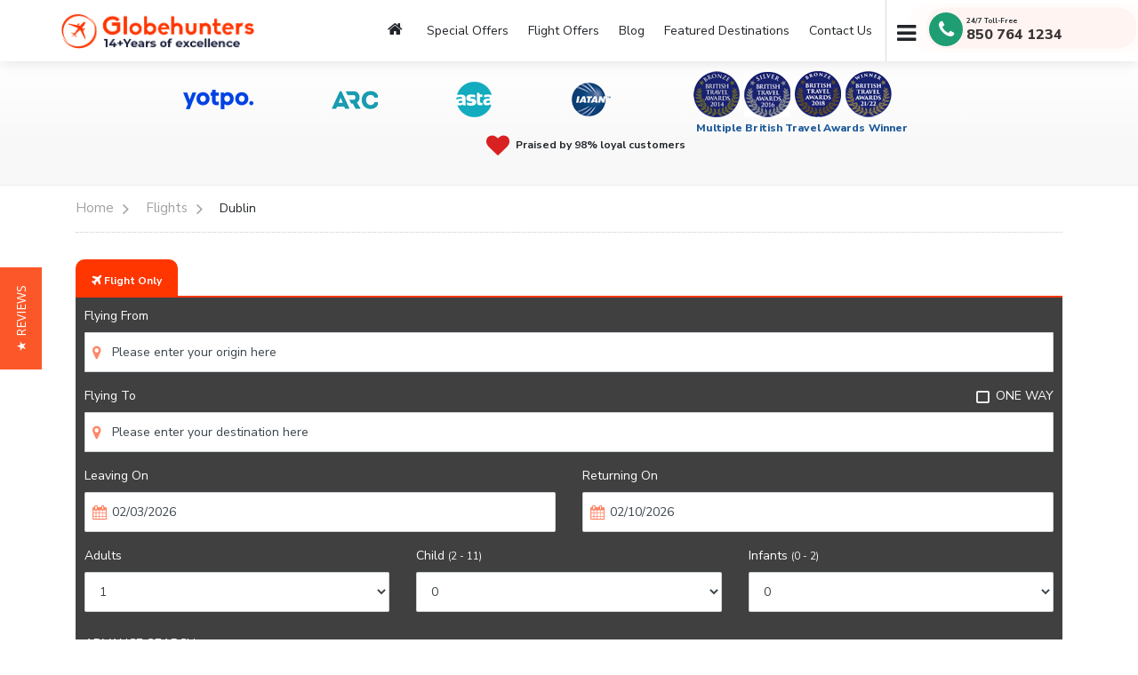

--- FILE ---
content_type: text/html; charset=utf-8
request_url: https://www.globehunters.us/dublin/flights.htm
body_size: 150779
content:

<!doctype html><html><head><meta name="viewport" content="width=device-width, initial-scale=1, maximum-scale=1, user-scalable=0"/><meta name="description" content="Find great deals on cheap flights to Dublin, Ireland with Globehunters. Book your flight online now or call us to save money on your trip to this amazing destination." /><meta name="keywords" content="" /><meta http-equiv="X-UA-Compatible" content="IE=edge;chrome=1" /><meta name="copyright" content="Globehunters © 2026. All Rights Reserved" /><meta name="robots" content="index,follow" /><meta name="Googlebot" content="index,follow" /><meta name="revisit-after" content="1 day" /><meta name="distribution" content="Global" /><meta name="audience" content="All" /><meta name="language" content="en" /><link rel="canonical"  hreflang="en-us" href="https://www.globehunters.us/dublin/flights.htm" /><link rel="alternate" hreflang="en" href="https://www.globehunters.us/dublin/flights.htm" /><link rel="alternate" hreflang="en-ca" href="https://www.globehunters.ca/dublin/flights.htm" /><meta http-equiv="content-type" content="text/html; charset=utf-8" /><meta http-equiv="content-language" content="en-us" /><meta http-equiv="Cache-control" content="public, max-age=3600" /><meta http-equiv="pics-Label" content='(pics-1.1 "https://www.icra.org/pics/vocabularyv03/" l gen true for "http://globehunters.us" r (n 0 s 0 v 0 l 0 oa 0 ob 0 oc 0 od 0 oe 0 of 0 og 0 oh 0 c 0) gen true for "http://www.globehunters.us" r (n 0 s 0 v 0 l 0 oa 0 ob 0 oc 0 od 0 oe 0 of 0 og 0 oh 0 c 0))' /><meta http-equiv="P3P" content="policyref='https://www.globehunters.us/w3c/p3p.xml'" /><link rel="shortcut icon" href="/assets/newimages/favicon.ico" type="image/x-icon" /><meta property="og:title" content="Cheap Flights, Airline Tickets & More | Book Online With Globehunters"><meta property="og:site_name" content=""><meta property="og:type" content="website"><meta property="og:url" content=""><meta property="og:description" content=""><meta property="og:image" content="https://cdn3.globehunters.com/website-oge-image.png"><link rel="stylesheet" type="text/css" media="all" href="/assets/themes/85/css/style.css?v=1.2" /><link rel="stylesheet" type="text/css" media="all" href="//cdn3.globehunters.com/85/css/bootstrap.min.css" /><!--[if lte IE 6]><link rel="stylesheet" type="text/css" media="all" href="/assets/css/ie6fixes.css" /><![endif]--><!--[if IE 7]><link rel="stylesheet" type="text/css" media="all" href="/assets/css/ie7fixes.css" /><![endif]--><title>Cheap Flights to Dublin, Ireland - Book Online | Globehunters - Globehunters</title></head><body id="ctl00_Body1"><scriptsrc="https://js-de.sentry-cdn.com/4c4560d39f6ff45a02b365b476d8bff3.min.js"crossorigin="anonymous"
></script><script>var pcode='';</script><div id="sitetopmsg" class="sitetopmsg" style="position: fixed; display: none; width: 100%; min-height: 2.11764706em; margin: 0; padding-top: .58823529em; text-align: center; color: black; z-index: 100; top: .58823529em; background-color: #ffcb00;"></div><style>.holidayMessage{margin: 68px 0 0 0;z-index: 1000;position: fixed;background: red;width: 100%;padding: 3px;text-align: center;font-size: 15px;color: #fff;box-shadow: inset 0 0px 8px #bf3a4c;}.movetext {margin: 0 auto;white-space: nowrap;overflow: hidden;  color:#fff;font-weight:600;font-style:italic;}.movetext span {display: inline-block;padding-left: 100%; animation: movetext 65s linear infinite !important;}.movetext2 span {animation-delay: 1.0s;}@keyframes movetext {0% {transform: translate(-20%, 0);}100% {transform: translate(-100%, 0);}}/* customizable snowflake styling */
.snowflake {color: #fff;font-size: 1em;font-family: Arial;text-shadow: 0 0 1px #fff;}@-webkit-keyframes snowflakes-fall{0%{top:-10%}100%{top:100%}}@-webkit-keyframes snowflakes-shake{0%{-webkit-transform:translateX(0px);transform:translateX(0px)}50%{-webkit-transform:translateX(80px);transform:translateX(80px)}100%{-webkit-transform:translateX(0px);transform:translateX(0px)}}@keyframes snowflakes-fall{0%{top:-10%}100%{top:100%}}@keyframes snowflakes-shake{0%{transform:translateX(0px)}50%{transform:translateX(80px)}100%{transform:translateX(0px)}}.snowflake{position:fixed;top:-10%;z-index:9999;-webkit-user-select:none;-moz-user-select:none;-ms-user-select:none;user-select:none;cursor:default;-webkit-animation-name:snowflakes-fall,snowflakes-shake;-webkit-animation-duration:10s,3s;-webkit-animation-timing-function:linear,ease-in-out;-webkit-animation-iteration-count:infinite,infinite;-webkit-animation-play-state:running,running;animation-name:snowflakes-fall,snowflakes-shake;animation-duration:10s,3s;animation-timing-function:linear,ease-in-out;animation-iteration-count:infinite,infinite;animation-play-state:running,running}.snowflake:nth-of-type(0){left:1%;-webkit-animation-delay:0s,0s;animation-delay:0s,0s}.snowflake:nth-of-type(1){left:10%;-webkit-animation-delay:1s,1s;animation-delay:1s,1s}.snowflake:nth-of-type(2){left:20%;-webkit-animation-delay:6s,.5s;animation-delay:6s,.5s}.snowflake:nth-of-type(3){left:30%;-webkit-animation-delay:4s,2s;animation-delay:4s,2s}.snowflake:nth-of-type(4){left:40%;-webkit-animation-delay:2s,2s;animation-delay:2s,2s}.snowflake:nth-of-type(5){left:50%;-webkit-animation-delay:8s,3s;animation-delay:8s,3s}.snowflake:nth-of-type(6){left:60%;-webkit-animation-delay:6s,2s;animation-delay:6s,2s}.snowflake:nth-of-type(7){left:70%;-webkit-animation-delay:2.5s,1s;animation-delay:2.5s,1s}.snowflake:nth-of-type(8){left:80%;-webkit-animation-delay:1s,0s;animation-delay:1s,0s}.snowflake:nth-of-type(9){left:90%;-webkit-animation-delay:3s,1.5s;animation-delay:3s,1.5s}@media only screen and (min-device-width : 320px) and (max-device-width : 480px) {.holidayMessage{margin: 92px 0 0 0; z-index: 1000000; position: fixed; background: #f04d62; width: 100%; padding:3px; text-align: center; font-size: 12px; color: #fff; box-shadow: inset 0 0px 8px #bf3a4c;}.snowflake {font-size: 0.75em;}}/* Smartphones (landscape) ----------- */@media (min-width: 481px) and (max-width: 767px) {.holidayMessage{margin: 91px 0 0 0 !important; z-index: 1000000; position: fixed; background: #f04d62; width: 100%; padding:1px; text-align: center; font-size: 12px; color: #fff; box-shadow: inset 0 0px 8px #bf3a4c;}.snowflake {font-size: 0.75em;}}/* Glaxy A51 (landscape) ----------- */@media only screen and (min-width: 412px) and (max-width: 915px) and (orientation: landscape){.holidayMessage{margin: 89px 0 0 0 !important; z-index: 1000000; position: fixed; background: #f04d62; width: 100%; padding:1px; text-align: center; font-size: 12px; color: #fff; box-shadow: inset 0 0px 8px #bf3a4c;}.snowflake {font-size: 0.75em;}}/* For iPad portrait layouts only */@media only screen and (min-device-width: 481px) and (max-device-width: 1024px) and (orientation:portrait) {.holidayMessage{margin: 68px 0 0 0 !important; z-index: 1000000; position: fixed; background: #f04d62; width: 100%; padding:3px; text-align: center; font-size: 14px; color: #fff; box-shadow: inset 0 0px 8px #bf3a4c;}}/* For iPad landscape layouts only */@media only screen and (min-device-width: 481px) and (max-device-width: 1024px) and (orientation:landscape) {.holidayMessage{margin: 78px 0 0 0; z-index: 1000000; position: fixed; background: #f04d62; width: 100%; padding:3px; text-align: center; font-size: 14px; color: #fff; box-shadow: inset 0 0px 8px #bf3a4c; }}/* iPads 7, 8, (landscape) ----------- */@media only screen and (min-device-width : 768px) and (max-device-width : 1024px) and (orientation : landscape) {.holidayMessage{margin: 68px 0 0 0; z-index: 1000000; position: fixed; background: #f04d62; width: 100%; padding:3px; text-align: center; font-size: 14px; color: #fff; box-shadow: inset 0 0px 8px #bf3a4c;}}</style><div class="snowflakes" aria-hidden="true" style="display:none;" ><div class="snowflake">❅</div><div class="snowflake">❅</div><div class="snowflake">❆</div><div class="snowflake">❄</div><div class="snowflake">❅</div><div class="snowflake">❆</div><div class="snowflake">❄</div><div class="snowflake">❅</div><div class="snowflake">❆</div><div class="snowflake">❄</div></div><div id="holidaytext" class="holidayMessage" style="display:none;" ><p class="movetext"> <span>Important Information: We are closed on Christmas day (25th December) and will resume our operations as normal on 26th December. In the case of any emergencies, please get in touch with us on 877 794 9936 </span> </p></div><form name="aspnetForm" method="post" action="./flights.htm" id="aspnetForm"><div><input type="hidden" name="__VIEWSTATE" id="__VIEWSTATE" value="/wEPDwUJMTYwODQ1NDA2ZGTIqKPkZfkEh4irw1FY5p2EJlq8iQ==" /></div><div id="ctl00_panWrapper" style="z-index: 0; position: relative;overflow:hidden"><!-- Fixed navbar --><!--Start Mobile Telecon no --><div id="MobiletelNo"><i class="fa fa-phone" aria-hidden="true"></i><a  href="" id="ftrphone2" class="phone lp-pom-button label"></a></div><!-- End Mobile Telecon no --><header id="header" class="fixed-top"><div id="divhead" class="container d-flex align-items-center"><a href="/" class="logo mr-auto"><img src="/assets/newimages/gh-logo.png" id="ctl00_imglogo" alt="Globehunters" class="img-fluid" title="Globehunters" width="218" height="40" /><div class="brandlabel-triangle"></div></a><div id="google_translate_element"></div><div class="call-now-right"><a class="lp-pom-button"><img  src="/assets/newimages/call-now-icon.png" /></a></div><nav class="nav-menu d-none d-lg-block"><ul><li><a href='/'><i class="fa fa-home"></i></a></li><li><a href='/flights.htm' data-scroll>Special Offers</a></li><li><a href='/flightoffers.htm' data-scroll>Flight Offers</a></li><li><a href='/blog/' data-scroll>Blog</a></li><li><a href='/featured-destinations.htm' data-scroll>Featured Destinations</a></li><li><a href='/info/contactus.htm' data-scroll>Contact Us</a></li><li id="ctl00_hamburgvis"> <ul class="hamburger-top"><li><p class="navbar-btn hamburger"><a href="#" class="btn btn-default"><i class="fa fa-bars"  aria-hidden="true"></i></a></p></li><li><p class="navbar-btn close"><a href="#" class="btn btn-default"><i class="fa fa-times"  aria-hidden="true"></i></a></p></li></ul></li><li id="liphone" class="call-bg"><span><a id="telNo" class="lp-pom-button"  href=""><i class="fa fa-phone"  aria-hidden="true"></i><span class="label" style="font-size:inherit;">850 764 1234</span></a></span></li><li id="lienqphone"  class="call-bg" style="display:none;" ><div class="flex-item-right"><div class="flex-item-one"> <div class="phone-one phone-box"><label class="fa-phone"></label></div><div class="circle1 phone-box"></div><div class="circle2 phone-box"></div> <div class="circle3 phone-box"></div><div class="flex-item-two"> <div id="sky24"> 24/7 Toll-Free </div><span><a class="phone lp-pom-button label"></a></span></div> </div></div></li></ul></nav><!-- .nav-menu --></div><script>function GetParameterValuesSKY(param) {var url = window.location.href.slice(window.location.href.indexOf('?') + 1).split('&');for (var i = 0; i < url.length; i++) {var urlparam = url[i].split('=');if (urlparam[0] == param) {return urlparam[1];}}}if (GetParameterValuesSKY("aff") == "skap" || GetParameterValuesSKY("aff") == "skapi" || GetParameterValuesSKY("aff") == "skyca" || GetParameterValuesSKY("aff") == "skie" || GetParameterValuesSKY("aff") == "skyap" || GetParameterValuesSKY("skymx") == "skap") {document.getElementById("sky24").style.display = "";}</script><div  class="menu" style="display:none;"><div class="container"><div class="row"><div class="col-sm-12"><h4><i class="fa fa-send" aria-hidden="true"></i></i> Cheap Flights To:</h4><ul><li class='ham-title'><span class='fa fa-angle-double-right fa-lg'></span> <a title="" href="/abu-dhabi/flights.htm">Abu Dhabi</a></li><li class='ham-title'><span class='fa fa-angle-double-right fa-lg'></span> <a title="" href="/accra/flights.htm">Accra</a></li><li class='ham-title'><span class='fa fa-angle-double-right fa-lg'></span> <a title="" href="/addis-ababa/flights.htm">Addis Ababa</a></li><li class='ham-title'><span class='fa fa-angle-double-right fa-lg'></span> <a title="" href="/amman/flights.htm">Amman</a></li><li class='ham-title'><span class='fa fa-angle-double-right fa-lg'></span> <a title="" href="/amsterdam/flights.htm">Amsterdam</a></li><li><a class='ham-title2' title="business class flights" href="/amsterdam/business-class-flights.htm">business class flights</a></li><li class='ham-title'><span class='fa fa-angle-double-right fa-lg'></span> <a title="" href="/athens/flights.htm">Athens</a></li><li><a class='ham-title2' title="business class flights" href="/athens/business-class-flights.htm">business class flights</a></li><li class='ham-title'><span class='fa fa-angle-double-right fa-lg'></span> <a title="" href="/atlanta/flights.htm">Atlanta</a></li><li><a class='ham-title2' title="business class flights" href="/atlanta/business-class-flights.htm">business class flights</a></li><li class='ham-title'><span class='fa fa-angle-double-right fa-lg'></span> <a title="" href="/auckland/flights.htm">Auckland</a></li><li><a class='ham-title2' title="business class flights" href="/auckland/business-class-flights.htm">business class flights</a></li><li class='ham-title'><span class='fa fa-angle-double-right fa-lg'></span> <a title="" href="/austin/flights.htm">Austin</a></li><li><a class='ham-title2' title="business class flights" href="/austin/business-class-flights.htm">business class flights</a></li><li class='ham-title'><span class='fa fa-angle-double-right fa-lg'></span> <a title="" href="/australia/flights.htm">Australia</a></li><li class='ham-title'><span class='fa fa-angle-double-right fa-lg'></span> Austria</li><li><a class='ham-title2' title="flight" href="/austria/flight.htm">flight</a></li><li class='ham-title'><span class='fa fa-angle-double-right fa-lg'></span> <a title="" href="/bahamas/flights.htm">Bahamas</a></li><li class='ham-title'><span class='fa fa-angle-double-right fa-lg'></span> <a title="" href="/bali/flights.htm">Bali</a></li><li><a class='ham-title2' title="business class flights" href="/bali/business-class-flights.htm">business class flights</a></li><li class='ham-title'><span class='fa fa-angle-double-right fa-lg'></span> <a title="" href="/bangkok/flights.htm">Bangkok</a></li><li class='ham-title'><span class='fa fa-angle-double-right fa-lg'></span> <a title="" href="/barcelona/flights.htm">Barcelona</a></li><li><a class='ham-title2' title="new york to barcelona flights" href="/barcelona/new-york-to-barcelona-flights.htm">new york to barcelona flights</a></li><li><a class='ham-title2' title="business class flights" href="/barcelona/business-class-flights.htm">business class flights</a></li><li class='ham-title'><span class='fa fa-angle-double-right fa-lg'></span> <a title="" href="/barranquilla/flights.htm">Barranquilla</a></li><li class='ham-title'><span class='fa fa-angle-double-right fa-lg'></span> <a title="" href="/beijing/flights.htm">Beijing</a></li><li><a class='ham-title2' title="business class flights" href="/beijing/business-class-flights.htm">business class flights</a></li><li class='ham-title'><span class='fa fa-angle-double-right fa-lg'></span> <a title="" href="/belgium/flights.htm">Belgium</a></li><li class='ham-title'><span class='fa fa-angle-double-right fa-lg'></span> <a title="" href="/berlin/flights.htm">Berlin</a></li><li class='ham-title'><span class='fa fa-angle-double-right fa-lg'></span> <a title="" href="/bogota/flights.htm">Bogota</a></li><li class='ham-title'><span class='fa fa-angle-double-right fa-lg'></span> <a title="" href="/boston/flights.htm">Boston</a></li><li><a class='ham-title2' title="business class flights" href="/boston/business-class-flights.htm">business class flights</a></li><li class='ham-title'><span class='fa fa-angle-double-right fa-lg'></span> <a title="" href="/brisbane/flights.htm">Brisbane</a></li><li class='ham-title'><span class='fa fa-angle-double-right fa-lg'></span> <a title="" href="/brussels/flights.htm">Brussels</a></li><li class='ham-title'><span class='fa fa-angle-double-right fa-lg'></span> <a title="" href="/buffalo/flights.htm">Buffalo</a></li><li><a class='ham-title2' title="business class flights" href="/buffalo/business-class-flights.htm">business class flights</a></li><li class='ham-title'><span class='fa fa-angle-double-right fa-lg'></span> <a title="" href="/cairo/flights.htm">Cairo</a></li><li><a class='ham-title2' title="business class flights" href="/cairo/business-class-flights.htm">business class flights</a></li><li class='ham-title'><span class='fa fa-angle-double-right fa-lg'></span> <a title="" href="/calgary/flights.htm">Calgary</a></li><li class='ham-title'><span class='fa fa-angle-double-right fa-lg'></span> <a title="" href="/cali/flights.htm">Cali</a></li><li class='ham-title'><span class='fa fa-angle-double-right fa-lg'></span> <a title="" href="/california/flights.htm">California</a></li><li><a class='ham-title2' title="business class flights" href="/california/business-class-flights.htm">business class flights</a></li><li class='ham-title'><span class='fa fa-angle-double-right fa-lg'></span> <a title="" href="/canada/flights.htm">Canada</a></li><li class='ham-title'><span class='fa fa-angle-double-right fa-lg'></span> <a title="" href="/cancun/flights.htm">Cancun</a></li><li class='ham-title'><span class='fa fa-angle-double-right fa-lg'></span> <a title="" href="/capetown/flights.htm">Capetown</a></li><li class='ham-title'><span class='fa fa-angle-double-right fa-lg'></span> <a title="" href="/cartagena/flights.htm">Cartagena</a></li><li class='ham-title'><span class='fa fa-angle-double-right fa-lg'></span> <a title="" href="/casablanca/flights.htm">Casablanca</a></li><li><a class='ham-title2' title="business class flights" href="/casablanca/business-class-flights.htm">business class flights</a></li><li class='ham-title'><span class='fa fa-angle-double-right fa-lg'></span> <a title="" href="/charlotte/flights.htm">Charlotte</a></li><li><a class='ham-title2' title="business class flights" href="/charlotte/business-class-flights.htm">business class flights</a></li><li class='ham-title'><span class='fa fa-angle-double-right fa-lg'></span> <a title="" href="/chicago/flights.htm">Chicago</a></li><li><a class='ham-title2' title="business class flights" href="/chicago/business-class-flights.htm">business class flights</a></li><li class='ham-title'><span class='fa fa-angle-double-right fa-lg'></span> <a title="" href="/china/flights.htm">China</a></li><li class='ham-title'><span class='fa fa-angle-double-right fa-lg'></span> <a title="" href="/cleveland/flights.htm">Cleveland</a></li><li><a class='ham-title2' title="business class flights" href="/cleveland/business-class-flights.htm">business class flights</a></li><li class='ham-title'><span class='fa fa-angle-double-right fa-lg'></span> <a title="" href="/colombia/flights.htm">Colombia</a></li><li class='ham-title'><span class='fa fa-angle-double-right fa-lg'></span> <a title="" href="/colorado/flights.htm">Colorado</a></li><li><a class='ham-title2' title="business class flights" href="/colorado/business-class-flights.htm">business class flights</a></li><li class='ham-title'><span class='fa fa-angle-double-right fa-lg'></span> <a title="" href="/copenhagen/flights.htm">Copenhagen</a></li><li class='ham-title'><span class='fa fa-angle-double-right fa-lg'></span> <a title="" href="/costa-rica/flights.htm">Costa Rica</a></li><li class='ham-title'><span class='fa fa-angle-double-right fa-lg'></span> <a title="" href="/cuba/flights.htm">Cuba</a></li><li class='ham-title'><span class='fa fa-angle-double-right fa-lg'></span> <a title="" href="/czech-republic/flights.htm">Czech Republic</a></li><li class='ham-title'><span class='fa fa-angle-double-right fa-lg'></span> <a title="" href="/dallas/flights.htm">Dallas</a></li><li><a class='ham-title2' title="business class flights" href="/dallas/business-class-flights.htm">business class flights</a></li><li class='ham-title'><span class='fa fa-angle-double-right fa-lg'></span> <a title="" href="/delhi/flights.htm">Delhi</a></li><li><a class='ham-title2' title="business class flights" href="/delhi/business-class-flights.htm">business class flights</a></li><li class='ham-title'><span class='fa fa-angle-double-right fa-lg'></span> <a title="" href="/denmark/flights.htm">Denmark</a></li><li class='ham-title'><span class='fa fa-angle-double-right fa-lg'></span> <a title="" href="/denver/flights.htm">Denver</a></li><li><a class='ham-title2' title="business class flights" href="/denver/business-class-flights.htm">business class flights</a></li><li class='ham-title'><span class='fa fa-angle-double-right fa-lg'></span> <a title="" href="/doha/flights.htm">Doha</a></li><li class='ham-title'><span class='fa fa-angle-double-right fa-lg'></span> <a title="" href="/dominican-republic/flights.htm">Dominican Republic</a></li><li class='ham-title'><span class='fa fa-angle-double-right fa-lg'></span> <a title="" href="/dubai/flights.htm">Dubai</a></li><li><a class='ham-title2' title="business class flights" href="/dubai/business-class-flights.htm">business class flights</a></li><li class='ham-title'><span class='fa fa-angle-double-right fa-lg'></span> <a title="" href="/dublin/flights.htm">Dublin</a></li><li><a class='ham-title2' title="new york to dublin flights" href="/dublin/new-york-to-dublin-flights.htm">new york to dublin flights</a></li><li><a class='ham-title2' title="business class flights" href="/dublin/business-class-flights.htm">business class flights</a></li><li class='ham-title'><span class='fa fa-angle-double-right fa-lg'></span> <a title="" href="/edinburgh/flights.htm">Edinburgh</a></li><li class='ham-title'><span class='fa fa-angle-double-right fa-lg'></span> <a title="" href="/egypt/flights.htm">Egypt</a></li><li class='ham-title'><span class='fa fa-angle-double-right fa-lg'></span> <a title="" href="/el-salvador/flights.htm">El salvador</a></li><li class='ham-title'><span class='fa fa-angle-double-right fa-lg'></span> <a title="" href="/ethiopia/flights.htm">Ethiopia</a></li><li class='ham-title'><span class='fa fa-angle-double-right fa-lg'></span> <a title="" href="/finland/flights.htm">Finland</a></li><li class='ham-title'><span class='fa fa-angle-double-right fa-lg'></span> Flights</li><li><a class='ham-title2' title="business class flights" href="/flights/business-class-flights.htm">business class flights</a></li><li><a class='ham-title2' title="australia flights" href="/flights/australia-flights.htm">australia flights</a></li><li><a class='ham-title2' title="africa flights" href="/flights/africa-flights.htm">africa flights</a></li><li><a class='ham-title2' title="europe flights" href="/flights/europe-flights.htm">europe flights</a></li><li class='ham-title'><span class='fa fa-angle-double-right fa-lg'></span> <a title="" href="/florida/flights.htm">Florida</a></li><li><a class='ham-title2' title="business class flights" href="/florida/business-class-flights.htm">business class flights</a></li><li class='ham-title'><span class='fa fa-angle-double-right fa-lg'></span> <a title="" href="/fort-lauderdale/flights.htm">Fort Lauderdale</a></li><li><a class='ham-title2' title="business class flights" href="/fort-lauderdale/business-class-flights.htm">business class flights</a></li><li class='ham-title'><span class='fa fa-angle-double-right fa-lg'></span> <a title="" href="/france/flights.htm">France</a></li><li class='ham-title'><span class='fa fa-angle-double-right fa-lg'></span> <a title="" href="/frankfurt/flights.htm">Frankfurt</a></li><li><a class='ham-title2' title="business class flights" href="/frankfurt/business-class-flights.htm">business class flights</a></li><li class='ham-title'><span class='fa fa-angle-double-right fa-lg'></span> <a title="" href="/freeport/flights.htm">Freeport</a></li><li class='ham-title'><span class='fa fa-angle-double-right fa-lg'></span> <a title="" href="/geneva/flights.htm">Geneva</a></li><li><a class='ham-title2' title="business class flights" href="/geneva/business-class-flights.htm">business class flights</a></li><li class='ham-title'><span class='fa fa-angle-double-right fa-lg'></span> <a title="" href="/georgetown/flights.htm">Georgetown</a></li><li class='ham-title'><span class='fa fa-angle-double-right fa-lg'></span> <a title="" href="/germany/flights.htm">Germany</a></li><li class='ham-title'><span class='fa fa-angle-double-right fa-lg'></span> <a title="" href="/ghana/flights.htm">Ghana</a></li><li class='ham-title'><span class='fa fa-angle-double-right fa-lg'></span> <a title="" href="/greece/flights.htm">Greece</a></li><li class='ham-title'><span class='fa fa-angle-double-right fa-lg'></span> <a title="" href="/guatemala/flights.htm">Guatemala</a></li><li class='ham-title'><span class='fa fa-angle-double-right fa-lg'></span> <a title="" href="/haiti/flights.htm">Haiti</a></li><li class='ham-title'><span class='fa fa-angle-double-right fa-lg'></span> <a title="" href="/haitien/flights.htm">Haitien</a></li><li class='ham-title'><span class='fa fa-angle-double-right fa-lg'></span> <a title="" href="/hamilton/flights.htm">Hamilton</a></li><li class='ham-title'><span class='fa fa-angle-double-right fa-lg'></span> <a title="" href="/haneda/flights.htm">Haneda</a></li><li class='ham-title'><span class='fa fa-angle-double-right fa-lg'></span> <a title="" href="/havana/flights.htm">Havana</a></li><li class='ham-title'><span class='fa fa-angle-double-right fa-lg'></span> <a title="" href="/hawaii/flights.htm">Hawaii</a></li><li><a class='ham-title2' title="business class flights" href="/hawaii/business-class-flights.htm">business class flights</a></li><li class='ham-title'><span class='fa fa-angle-double-right fa-lg'></span> <a title="" href="/helsinki/flights.htm">Helsinki</a></li><li class='ham-title'><span class='fa fa-angle-double-right fa-lg'></span> <a title="" href="/hong-kong/flights.htm">Hong Kong</a></li><li><a class='ham-title2' title="business class flights" href="/hong-kong/business-class-flights.htm">business class flights</a></li><li><a class='ham-title2' title="los angeles to hong kong flights" href="/hong-kong/los-angeles-to-hong-kong-flights.htm">los angeles to hong kong flights</a></li><li><a class='ham-title2' title="new york to hong kong flights" href="/hong-kong/new-york-to-hong-kong-flights.htm">new york to hong kong flights</a></li><li class='ham-title'><span class='fa fa-angle-double-right fa-lg'></span> <a title="" href="/houston/flights.htm">Houston</a></li><li><a class='ham-title2' title="business class flights" href="/houston/business-class-flights.htm">business class flights</a></li><li class='ham-title'><span class='fa fa-angle-double-right fa-lg'></span> <a title="" href="/iceland/flights.htm">Iceland</a></li><li class='ham-title'><span class='fa fa-angle-double-right fa-lg'></span> <a title="" href="/india/flights.htm">India</a></li><li class='ham-title'><span class='fa fa-angle-double-right fa-lg'></span> <a title="" href="/indonesia/flights.htm">Indonesia</a></li><li class='ham-title'><span class='fa fa-angle-double-right fa-lg'></span> <a title="" href="/ireland/flights.htm">Ireland</a></li><li class='ham-title'><span class='fa fa-angle-double-right fa-lg'></span> <a title="" href="/israel/flights.htm">Israel</a></li><li class='ham-title'><span class='fa fa-angle-double-right fa-lg'></span> <a title="" href="/istanbul/flights.htm">Istanbul</a></li><li><a class='ham-title2' title="business class flights" href="/istanbul/business-class-flights.htm">business class flights</a></li><li class='ham-title'><span class='fa fa-angle-double-right fa-lg'></span> <a title="" href="/italy/flights.htm">Italy</a></li><li class='ham-title'><span class='fa fa-angle-double-right fa-lg'></span> <a title="" href="/jakarta/flights.htm">Jakarta</a></li><li><a class='ham-title2' title="business class flights" href="/jakarta/business-class-flights.htm">business class flights</a></li><li class='ham-title'><span class='fa fa-angle-double-right fa-lg'></span> <a title="" href="/jamaica/flights.htm">Jamaica</a></li><li class='ham-title'><span class='fa fa-angle-double-right fa-lg'></span> <a title="" href="/japan/flights.htm">Japan</a></li><li class='ham-title'><span class='fa fa-angle-double-right fa-lg'></span> <a title="" href="/johannesburg/flights.htm">Johannesburg</a></li><li><a class='ham-title2' title="business class flights" href="/johannesburg/business-class-flights.htm">business class flights</a></li><li class='ham-title'><span class='fa fa-angle-double-right fa-lg'></span> <a title="" href="/jordan/flights.htm">Jordan</a></li><li class='ham-title'><span class='fa fa-angle-double-right fa-lg'></span> <a title="" href="/keflavik/flights.htm">keflavik</a></li><li class='ham-title'><span class='fa fa-angle-double-right fa-lg'></span> <a title="" href="/kenya/flights.htm">Kenya</a></li><li class='ham-title'><span class='fa fa-angle-double-right fa-lg'></span> Kiev</li><li><a class='ham-title2' title="business class flights" href="/kiev/business-class-flights.htm">business class flights</a></li><li class='ham-title'><span class='fa fa-angle-double-right fa-lg'></span> <a title="" href="/kuwait/flights.htm">Kuwait</a></li><li class='ham-title'><span class='fa fa-angle-double-right fa-lg'></span> <a title="" href="/lagos/flights.htm">Lagos</a></li><li><a class='ham-title2' title="business class flights" href="/lagos/business-class-flights.htm">business class flights</a></li><li class='ham-title'><span class='fa fa-angle-double-right fa-lg'></span> <a title="" href="/las-vegas/flights.htm">Las Vegas</a></li><li><a class='ham-title2' title="business class flights" href="/las-vegas/business-class-flights.htm">business class flights</a></li><li class='ham-title'><span class='fa fa-angle-double-right fa-lg'></span> <a title="" href="/liberia/flights.htm">Liberia</a></li><li class='ham-title'><span class='fa fa-angle-double-right fa-lg'></span> <a title="" href="/lima/flights.htm">Lima</a></li><li class='ham-title'><span class='fa fa-angle-double-right fa-lg'></span> <a title="" href="/lisbon/flights.htm">Lisbon</a></li><li><a class='ham-title2' title="business class flights" href="/lisbon/business-class-flights.htm">business class flights</a></li><li class='ham-title'><span class='fa fa-angle-double-right fa-lg'></span> <a title="" href="/london/flights.htm">London</a></li><li><a class='ham-title2' title="new york to london flights" href="/london/new-york-to-london-flights.htm">new york to london flights</a></li><li><a class='ham-title2' title="chicago to london flights" href="/london/chicago-to-london-flights.htm">chicago to london flights</a></li><li><a class='ham-title2' title="business class flights" href="/london/business-class-flights.htm">business class flights</a></li><li class='ham-title'><span class='fa fa-angle-double-right fa-lg'></span> <a title="" href="/los-angeles/flights.htm">Los Angeles</a></li><li><a class='ham-title2' title="business class flights" href="/los-angeles/business-class-flights.htm">business class flights</a></li><li class='ham-title'><span class='fa fa-angle-double-right fa-lg'></span> <a title="" href="/madrid/flights.htm">Madrid</a></li><li class='ham-title'><span class='fa fa-angle-double-right fa-lg'></span> <a title="" href="/malaysia/flights.htm">Malaysia</a></li><li class='ham-title'><span class='fa fa-angle-double-right fa-lg'></span> <a title="" href="/managua/flights.htm">Managua</a></li><li class='ham-title'><span class='fa fa-angle-double-right fa-lg'></span> <a title="" href="/manchester/flights.htm">Manchester</a></li><li><a class='ham-title2' title="business class flights" href="/manchester/business-class-flights.htm">business class flights</a></li><li><a class='ham-title2' title="new york to manchester flights" href="/manchester/new-york-to-manchester-flights.htm">new york to manchester flights</a></li><li class='ham-title'><span class='fa fa-angle-double-right fa-lg'></span> <a title="" href="/manila/flights.htm">Manila</a></li><li class='ham-title'><span class='fa fa-angle-double-right fa-lg'></span> <a title="" href="/melbourne/flights.htm">Melbourne</a></li><li class='ham-title'><span class='fa fa-angle-double-right fa-lg'></span> <a title="" href="/mexico/flights.htm">Mexico</a></li><li class='ham-title'><span class='fa fa-angle-double-right fa-lg'></span> <a title="" href="/mexico-city/flights.htm">Mexico City</a></li><li><a class='ham-title2' title="san francisco to mexico city flights" href="/mexico-city/san-francisco-to-mexico-city-flights.htm">san francisco to mexico city flights</a></li><li class='ham-title'><span class='fa fa-angle-double-right fa-lg'></span> <a title="" href="/miami/flights.htm">Miami</a></li><li><a class='ham-title2' title="business class flights" href="/miami/business-class-flights.htm">business class flights</a></li><li class='ham-title'><span class='fa fa-angle-double-right fa-lg'></span> <a title="" href="/middle-east/flights.htm">Middle East</a></li><li class='ham-title'><span class='fa fa-angle-double-right fa-lg'></span> <a title="" href="/milan/flights.htm">Milan</a></li><li><a class='ham-title2' title="business class flights" href="/milan/business-class-flights.htm">business class flights</a></li><li class='ham-title'><span class='fa fa-angle-double-right fa-lg'></span> <a title="" href="/milano/flights.htm">Milano</a></li><li class='ham-title'><span class='fa fa-angle-double-right fa-lg'></span> <a title="" href="/montego-bay/flights.htm">Montego Bay</a></li><li class='ham-title'><span class='fa fa-angle-double-right fa-lg'></span> <a title="" href="/monterrey/flights.htm">Monterrey</a></li><li class='ham-title'><span class='fa fa-angle-double-right fa-lg'></span> <a title="" href="/montreal/flights.htm">Montreal</a></li><li class='ham-title'><span class='fa fa-angle-double-right fa-lg'></span> <a title="" href="/morroco/flights.htm">Morroco</a></li><li class='ham-title'><span class='fa fa-angle-double-right fa-lg'></span> <a title="" href="/mumbai/flights.htm">Mumbai</a></li><li><a class='ham-title2' title="business class flights" href="/mumbai/business-class-flights.htm">business class flights</a></li><li class='ham-title'><span class='fa fa-angle-double-right fa-lg'></span> <a title="" href="/munich/flights.htm">Munich</a></li><li><a class='ham-title2' title="business class flights" href="/munich/business-class-flights.htm">business class flights</a></li><li class='ham-title'><span class='fa fa-angle-double-right fa-lg'></span> <a title="" href="/myrtle/flights.htm">Myrtle</a></li><li><a class='ham-title2' title="business class flights" href="/myrtle/business-class-flights.htm">business class flights</a></li><li class='ham-title'><span class='fa fa-angle-double-right fa-lg'></span> <a title="" href="/nagoya/flights.htm">Nagoya</a></li><li class='ham-title'><span class='fa fa-angle-double-right fa-lg'></span> <a title="" href="/nairobi/flights.htm">Nairobi</a></li><li class='ham-title'><span class='fa fa-angle-double-right fa-lg'></span> <a title="" href="/nashville/flights.htm">Nashville</a></li><li><a class='ham-title2' title="business class flights" href="/nashville/business-class-flights.htm">business class flights</a></li><li class='ham-title'><span class='fa fa-angle-double-right fa-lg'></span> <a title="" href="/nassau/flights.htm">Nassau</a></li><li class='ham-title'><span class='fa fa-angle-double-right fa-lg'></span> <a title="" href="/netherlands/flights.htm">Netherlands</a></li><li class='ham-title'><span class='fa fa-angle-double-right fa-lg'></span> <a title="" href="/new-york/flights.htm">New York</a></li><li><a class='ham-title2' title="business class flights" href="/new-york/business-class-flights.htm">business class flights</a></li><li class='ham-title'><span class='fa fa-angle-double-right fa-lg'></span> <a title="" href="/new-zealand/flights.htm">New Zealand</a></li><li class='ham-title'><span class='fa fa-angle-double-right fa-lg'></span> <a title="" href="/nicaragua/flights.htm">Nicaragua</a></li><li class='ham-title'><span class='fa fa-angle-double-right fa-lg'></span> <a title="" href="/nice/flights.htm">Nice</a></li><li class='ham-title'><span class='fa fa-angle-double-right fa-lg'></span> <a title="" href="/nigeria/flights.htm">Nigeria</a></li><li class='ham-title'><span class='fa fa-angle-double-right fa-lg'></span> <a title="" href="/norfolk/flights.htm">Norfolk</a></li><li><a class='ham-title2' title="business class flights" href="/norfolk/business-class-flights.htm">business class flights</a></li><li class='ham-title'><span class='fa fa-angle-double-right fa-lg'></span> <a title="" href="/norway/flights.htm">Norway</a></li><li class='ham-title'><span class='fa fa-angle-double-right fa-lg'></span> <a title="" href="/okinawa/flights.htm">Okinawa</a></li><li class='ham-title'><span class='fa fa-angle-double-right fa-lg'></span> <a title="" href="/ontario/flights.htm">Ontario</a></li><li><a class='ham-title2' title="business class flights" href="/ontario/business-class-flights.htm">business class flights</a></li><li class='ham-title'><span class='fa fa-angle-double-right fa-lg'></span> <a title="" href="/oregon/flights.htm">Oregon</a></li><li><a class='ham-title2' title="business class flights" href="/oregon/business-class-flights.htm">business class flights</a></li><li class='ham-title'><span class='fa fa-angle-double-right fa-lg'></span> <a title="" href="/orlando/flights.htm">Orlando</a></li><li><a class='ham-title2' title="business class flights" href="/orlando/business-class-flights.htm">business class flights</a></li><li class='ham-title'><span class='fa fa-angle-double-right fa-lg'></span> <a title="" href="/osaka/flights.htm">Osaka</a></li><li class='ham-title'><span class='fa fa-angle-double-right fa-lg'></span> <a title="" href="/oslo/flights.htm">Oslo</a></li><li class='ham-title'><span class='fa fa-angle-double-right fa-lg'></span> <a title="" href="/panama/flights.htm">Panama</a></li><li class='ham-title'><span class='fa fa-angle-double-right fa-lg'></span> <a title="" href="/paris/flights.htm">Paris</a></li><li><a class='ham-title2' title="business class flights" href="/paris/business-class-flights.htm">business class flights</a></li><li class='ham-title'><span class='fa fa-angle-double-right fa-lg'></span> <a title="" href="/perth/flights.htm">Perth</a></li><li><a class='ham-title2' title="business class flights" href="/perth/business-class-flights.htm">business class flights</a></li><li class='ham-title'><span class='fa fa-angle-double-right fa-lg'></span> <a title="" href="/peru/flights.htm">Peru</a></li><li class='ham-title'><span class='fa fa-angle-double-right fa-lg'></span> <a title="" href="/philadelphia/flights.htm">Philadelphia</a></li><li><a class='ham-title2' title="business class flights" href="/philadelphia/business-class-flights.htm">business class flights</a></li><li class='ham-title'><span class='fa fa-angle-double-right fa-lg'></span> <a title="" href="/philippines/flights.htm">Philippines</a></li><li class='ham-title'><span class='fa fa-angle-double-right fa-lg'></span> <a title="" href="/phoenix/flights.htm">Phoenix</a></li><li><a class='ham-title2' title="business class flights" href="/phoenix/business-class-flights.htm">business class flights</a></li><li class='ham-title'><span class='fa fa-angle-double-right fa-lg'></span> <a title="" href="/phuket/flights.htm">Phuket</a></li><li class='ham-title'><span class='fa fa-angle-double-right fa-lg'></span> <a title="" href="/poland/flights.htm">Poland</a></li><li class='ham-title'><span class='fa fa-angle-double-right fa-lg'></span> <a title="" href="/portland/flights.htm">Portland</a></li><li><a class='ham-title2' title="business class flights" href="/portland/business-class-flights.htm">business class flights</a></li><li class='ham-title'><span class='fa fa-angle-double-right fa-lg'></span> <a title="" href="/portugal/flights.htm">Portugal</a></li><li class='ham-title'><span class='fa fa-angle-double-right fa-lg'></span> <a title="" href="/prague/flights.htm">Prague</a></li><li class='ham-title'><span class='fa fa-angle-double-right fa-lg'></span> <a title="" href="/puerto-rico/flights.htm">Puerto Rico</a></li><li class='ham-title'><span class='fa fa-angle-double-right fa-lg'></span> <a title="" href="/puerto-vallarta/flights.htm">Puerto Vallarta</a></li><li class='ham-title'><span class='fa fa-angle-double-right fa-lg'></span> <a title="" href="/punta-cana/flights.htm">Punta Cana</a></li><li class='ham-title'><span class='fa fa-angle-double-right fa-lg'></span> <a title="" href="/qatar/flights.htm">Qatar</a></li><li class='ham-title'><span class='fa fa-angle-double-right fa-lg'></span> <a title="" href="/reno/flights.htm">Reno</a></li><li><a class='ham-title2' title="business class flights" href="/reno/business-class-flights.htm">business class flights</a></li><li class='ham-title'><span class='fa fa-angle-double-right fa-lg'></span> <a title="" href="/rio-de-janeiro/flights.htm">Rio de Janeiro</a></li><li class='ham-title'><span class='fa fa-angle-double-right fa-lg'></span> <a title="" href="/riyadh/flights.htm">Riyadh</a></li><li class='ham-title'><span class='fa fa-angle-double-right fa-lg'></span> <a title="" href="/rome/flights.htm">Rome</a></li><li class='ham-title'><span class='fa fa-angle-double-right fa-lg'></span> <a title="" href="/salt-lake/flights.htm">Salt Lake</a></li><li><a class='ham-title2' title="business class flights" href="/salt-lake/business-class-flights.htm">business class flights</a></li><li class='ham-title'><span class='fa fa-angle-double-right fa-lg'></span> <a title="" href="/san-antonio/flights.htm">San Antonio</a></li><li><a class='ham-title2' title="business class flights" href="/san-antonio/business-class-flights.htm">business class flights</a></li><li class='ham-title'><span class='fa fa-angle-double-right fa-lg'></span> <a title="" href="/san-diego/flights.htm">San Diego</a></li><li><a class='ham-title2' title="business class flights" href="/san-diego/business-class-flights.htm">business class flights</a></li><li class='ham-title'><span class='fa fa-angle-double-right fa-lg'></span> <a title="" href="/san-francisco/flights.htm">San Francisco</a></li><li><a class='ham-title2' title="business class flights" href="/san-francisco/business-class-flights.htm">business class flights</a></li><li class='ham-title'><span class='fa fa-angle-double-right fa-lg'></span> <a title="" href="/san-jose/flights.htm">San Jose</a></li><li><a class='ham-title2' title="business class flights" href="/san-jose/business-class-flights.htm">business class flights</a></li><li class='ham-title'><span class='fa fa-angle-double-right fa-lg'></span> <a title="" href="/san-juan/flights.htm">San Juan</a></li><li class='ham-title'><span class='fa fa-angle-double-right fa-lg'></span> <a title="" href="/san-salvador/flights.htm">San salvador</a></li><li class='ham-title'><span class='fa fa-angle-double-right fa-lg'></span> <a title="" href="/sarasota/flights.htm">Sarasota</a></li><li><a class='ham-title2' title="business class flights" href="/sarasota/business-class-flights.htm">business class flights</a></li><li class='ham-title'><span class='fa fa-angle-double-right fa-lg'></span> <a title="" href="/saudi-arabia/flights.htm">Saudi Arabia</a></li><li class='ham-title'><span class='fa fa-angle-double-right fa-lg'></span> <a title="" href="/scotland/flights.htm">Scotland</a></li><li class='ham-title'><span class='fa fa-angle-double-right fa-lg'></span> <a title="" href="/seattle/flights.htm">Seattle</a></li><li><a class='ham-title2' title="business class flights" href="/seattle/business-class-flights.htm">business class flights</a></li><li class='ham-title'><span class='fa fa-angle-double-right fa-lg'></span> <a title="" href="/seoul/flights.htm">Seoul</a></li><li class='ham-title'><span class='fa fa-angle-double-right fa-lg'></span> <a title="" href="/shanghai/flights.htm">Shanghai</a></li><li class='ham-title'><span class='fa fa-angle-double-right fa-lg'></span> <a title="" href="/sierra-leone/flights.htm">Sierra Leone</a></li><li class='ham-title'><span class='fa fa-angle-double-right fa-lg'></span> <a title="" href="/singapore/flights.htm">Singapore</a></li><li class='ham-title'><span class='fa fa-angle-double-right fa-lg'></span> <a title="" href="/south-africa/flights.htm">South Africa</a></li><li class='ham-title'><span class='fa fa-angle-double-right fa-lg'></span> <a title="" href="/south-korea/flights.htm">South Korea</a></li><li class='ham-title'><span class='fa fa-angle-double-right fa-lg'></span> <a title="" href="/spain/flights.htm">Spain</a></li><li class='ham-title'><span class='fa fa-angle-double-right fa-lg'></span> <a title="" href="/sri-lanka/flights.htm">Sri Lanka</a></li><li class='ham-title'><span class='fa fa-angle-double-right fa-lg'></span> <a title="" href="/stockholm/flights.htm">Stockholm</a></li><li class='ham-title'><span class='fa fa-angle-double-right fa-lg'></span> <a title="" href="/stuttgart/flights.htm">Stuttgart</a></li><li class='ham-title'><span class='fa fa-angle-double-right fa-lg'></span> <a title="" href="/sweden/flights.htm">Sweden</a></li><li class='ham-title'><span class='fa fa-angle-double-right fa-lg'></span> <a title="" href="/switzerland/flights.htm">Switzerland</a></li><li class='ham-title'><span class='fa fa-angle-double-right fa-lg'></span> <a title="" href="/sydney/flights.htm">Sydney</a></li><li class='ham-title'><span class='fa fa-angle-double-right fa-lg'></span> <a title="" href="/taipei/flights.htm">Taipei</a></li><li class='ham-title'><span class='fa fa-angle-double-right fa-lg'></span> <a title="" href="/taiwan/flights.htm">Taiwan</a></li><li class='ham-title'><span class='fa fa-angle-double-right fa-lg'></span> <a title="" href="/tampa/flights.htm">Tampa</a></li><li><a class='ham-title2' title="business class flights" href="/tampa/business-class-flights.htm">business class flights</a></li><li class='ham-title'><span class='fa fa-angle-double-right fa-lg'></span> <a title="" href="/telaviv/flights.htm">Telaviv</a></li><li class='ham-title'><span class='fa fa-angle-double-right fa-lg'></span> <a title="" href="/texas/flights.htm">Texas</a></li><li><a class='ham-title2' title="business class flights" href="/texas/business-class-flights.htm">business class flights</a></li><li class='ham-title'><span class='fa fa-angle-double-right fa-lg'></span> <a title="" href="/tokyo/flights.htm">Tokyo</a></li><li class='ham-title'><span class='fa fa-angle-double-right fa-lg'></span> <a title="" href="/toronto/flights.htm">Toronto</a></li><li class='ham-title'><span class='fa fa-angle-double-right fa-lg'></span> <a title="" href="/turkey/flights.htm">Turkey</a></li><li class='ham-title'><span class='fa fa-angle-double-right fa-lg'></span> <a title="" href="/united-arab-emirates/flights.htm">United Arab Emirates</a></li><li class='ham-title'><span class='fa fa-angle-double-right fa-lg'></span> <a title="" href="/united-kingdom/flights.htm">United Kingdom</a></li><li class='ham-title'><span class='fa fa-angle-double-right fa-lg'></span> <a title="" href="/venice/flights.htm">Venice</a></li><li class='ham-title'><span class='fa fa-angle-double-right fa-lg'></span> <a title="" href="/vienna/flights.htm">Vienna</a></li><li class='ham-title'><span class='fa fa-angle-double-right fa-lg'></span> <a title="" href="/warsaw/flights.htm">Warsaw</a></li><li class='ham-title'><span class='fa fa-angle-double-right fa-lg'></span> <a title="" href="/washington/flights.htm">Washington</a></li><li><a class='ham-title2' title="business class flights" href="/washington/business-class-flights.htm">business class flights</a></li><li class='ham-title'><span class='fa fa-angle-double-right fa-lg'></span> <a title="" href="/west-palm/flights.htm">West Palm</a></li><li><a class='ham-title2' title="business class flights" href="/west-palm/business-class-flights.htm">business class flights</a></li><li class='ham-title'><span class='fa fa-angle-double-right fa-lg'></span> <a title="" href="/xiamen/flights.htm">Xiamen</a></li><li class='ham-title'><span class='fa fa-angle-double-right fa-lg'></span> <a title="" href="/zurich/flights.htm">Zurich</a></li></ul></div></div></div></div></header><!-- End Header --><script>    document.getElementById("divhead").classList.remove("containerone");document.getElementById("divhead").classList.add("container");document.getElementById("liphone").style.display = "none";document.getElementById("lienqphone").style.display = "";</script><!--<style>       #ctl00_panWrapper .mg-top{margin: 46px 0 0;}.yotpo-bg-text{ font-weight: 600; font-size: 13px;} </style>--><script type="text/javascript">+function(a,p,P,b,y){a.braze={};a.brazeQueue=[];for(var s="BrazeSdkMetadata DeviceProperties Card Card.prototype.dismissCard Card.prototype.removeAllSubscriptions Card.prototype.removeSubscription Card.prototype.subscribeToClickedEvent Card.prototype.subscribeToDismissedEvent Card.fromContentCardsJson Banner ImageOnly CaptionedImage ClassicCard ControlCard ContentCards ContentCards.prototype.getUnviewedCardCount Feed Feed.prototype.getUnreadCardCount ControlMessage InAppMessage InAppMessage.SlideFrom InAppMessage.ClickAction InAppMessage.DismissType InAppMessage.OpenTarget InAppMessage.ImageStyle InAppMessage.Orientation InAppMessage.TextAlignment InAppMessage.CropType InAppMessage.prototype.closeMessage InAppMessage.prototype.removeAllSubscriptions InAppMessage.prototype.removeSubscription InAppMessage.prototype.subscribeToClickedEvent InAppMessage.prototype.subscribeToDismissedEvent InAppMessage.fromJson FullScreenMessage ModalMessage HtmlMessage SlideUpMessage User User.Genders User.NotificationSubscriptionTypes User.prototype.addAlias User.prototype.addToCustomAttributeArray User.prototype.addToSubscriptionGroup User.prototype.getUserId User.prototype.incrementCustomUserAttribute User.prototype.removeFromCustomAttributeArray User.prototype.removeFromSubscriptionGroup User.prototype.setCountry User.prototype.setCustomLocationAttribute User.prototype.setCustomUserAttribute User.prototype.setDateOfBirth User.prototype.setEmail User.prototype.setEmailNotificationSubscriptionType User.prototype.setFirstName User.prototype.setGender User.prototype.setHomeCity User.prototype.setLanguage User.prototype.setLastKnownLocation User.prototype.setLastName User.prototype.setPhoneNumber User.prototype.setPushNotificationSubscriptionType InAppMessageButton InAppMessageButton.prototype.removeAllSubscriptions InAppMessageButton.prototype.removeSubscription InAppMessageButton.prototype.subscribeToClickedEvent FeatureFlag FeatureFlag.prototype.getStringProperty FeatureFlag.prototype.getNumberProperty FeatureFlag.prototype.getBooleanProperty automaticallyShowInAppMessages destroyFeed hideContentCards showContentCards showFeed showInAppMessage deferInAppMessage toggleContentCards toggleFeed changeUser destroy getDeviceId initialize isPushBlocked isPushPermissionGranted isPushSupported logCardClick logCardDismissal logCardImpressions logContentCardImpressions logContentCardClick logContentCardsDisplayed logCustomEvent logFeedDisplayed logInAppMessageButtonClick logInAppMessageClick logInAppMessageHtmlClick logInAppMessageImpression logPurchase openSession requestPushPermission removeAllSubscriptions removeSubscription requestContentCardsRefresh requestFeedRefresh refreshFeatureFlags requestImmediateDataFlush enableSDK isDisabled setLogger setSdkAuthenticationSignature addSdkMetadata disableSDK subscribeToContentCardsUpdates subscribeToFeedUpdates subscribeToInAppMessage subscribeToSdkAuthenticationFailures toggleLogging unregisterPush wipeData handleBrazeAction subscribeToFeatureFlagsUpdates getAllFeatureFlags logFeatureFlagImpression".split(" "),i=0;i<s.length;i++){for(var m=s[i],k=a.braze,l=m.split("."),j=0;j<l.length-1;j++)k=k[l[j]];k[l[j]]=(new Function("return function "+m.replace(/\./g,"_")+"(){window.brazeQueue.push(arguments); return true}"))()}window.braze.getDeferredInAppMessage=function(){return new window.braze.InAppMessage};window.braze.getCachedContentCards=function(){return new window.braze.ContentCards};window.braze.getCachedFeed=function(){return new window.braze.Feed};window.braze.getUser=function(){return new window.braze.User};window.braze.getFeatureFlag=function(){return new window.braze.FeatureFlag};(y=p.createElement(P)).type='text/javascript';y.src='https://js.appboycdn.com/web-sdk/4.9/braze.min.js';y.async=1;(b=p.getElementsByTagName(P)[0]).parentNode.insertBefore(y,b)}(window,document,'script');</script><script> var pcode = '+1';if (location.host.indexOf("globehunters.us") == -1) {pcode = "";}(function () {braze.initialize("04a2d9ae-d356-4332-9ff2-e003a6d75950", { baseUrl: "sdk.fra-02.braze.eu", enableLogging: true, allowUserSuppliedJavascript: true }); braze.subscribeToInAppMessage(function (inAppMessage) {if (inAppMessage.isControl) { return braze.showInAppMessage(inAppMessage); }});braze.automaticallyShowInAppMessages();braze.openSession();}());</script><script>
//        braze.getDeviceId(function(deviceId) {
//   console.log('The device id is ' + deviceId);
//});</script><div class="yotpo-bg mg-top"><div class="container"><div class="yotpo-bg-text"><ul class="nofollow" style="display:block;" ><li><a href="/testimonials.htm" target="_blank"><img width="80" height="40" src="/assets/newimages/yotpo-logo.png" alt="yotpo" title="yotpo" class="img-fluid"></a> </li><li><img width="52" height="40"  src="/assets/newimages/arc-logo-top.png"  title="Accredited Agency" alt="Accredited Agency" class="img-fluid" /></li><li><img width="41" height="40" src="/assets/newimages/asta-logo-top.png"  title="Asta" alt="Asta" class="img-fluid" /></li><li><img  width="46" height="40" src="/assets/newimages/iatan-logo-top.png"  title="Iatan" alt="Iatan" class="img-fluid" /></li><li class="awards-scn"><a href="/testimonials.htm" target="_blank"><img width="52" height="52" src="/assets/newimages/awards-1.png"  title="British Travel Award Winner 2014" alt="awards" class="img-fluid" /></a><a href="/testimonials.htm" target="_blank"><img  width="52" height="51" src="/assets/newimages/awards-2.png"  title="British Travel Award Winner 2016" alt="awards" class="img-fluid" /></a><a href="/testimonials.htm" target="_blank"><img width="52" height="52" src="/assets/newimages/awards-3.png"  title="British Travel Award Winner 2018" alt="awards" class="img-fluid" /></a><a href="/testimonials.htm" target="_blank"><img width="52" height="52" src="/assets/newimages/awards-4.png"  title="British Travel Award Winner 21/22" alt="awards" class="img-fluid" /></a><label class="mid-awrd">Multiple British Travel Awards Winner</label></li><li><i class="fa fa-heart" aria-hidden="true"></i>Praised by 98% loyal customers</li></ul></div> </div> </div><div class="container" id="container"><div class="margin-top-crumb3"><ul class="bread-menu"><li itemscope itemtype="http://schema.org/BreadcrumbList"><span  itemprop="itemListElement" itemscope itemtype="http://schema.org/ListItem"><a itemprop="url" href="/"><span itemprop="name">Home</span></a><meta itemprop="position" content="1" /></span><span class="fa fa-angle-right"></span></li><li itemscope itemtype="http://schema.org/BreadcrumbList"><span  itemprop="itemListElement" itemscope itemtype="http://schema.org/ListItem"><a itemprop="url" href="/flights/"><span itemprop="name">Flights</span></a><meta itemprop="position" content="2" /></span> <span class="fa fa-angle-right"></span></li><li>Dublin</li></ul></div><div class="row" id="flex"><aside class="col-xs-12 col-sm-12 col-lg-4 sidebar sidebar2" ><div class="ColumnModule"><style>.showchildage {display: block !important;}.hidechildage {display: none !important;}
</style><div class="search-container"><ul class="nav nav-tabs" role="tablist" id="enqdivtab"><li onclick="TabFuncV(1);" class="active" id="feat1"><a><span class="fa fa-plane fa-2x white"></span> <span class="white bold">Flight Only</span></a></li><li onclick="TabFuncV(2);" id="feat2" style="display:none;" ><a><span class="fa fa-building-o fa-2x white"></span> <span class="white bold">Hotel Only</span></a></li><li onclick="TabFuncV(3);" id="feat3" style="display:none;"><a><span class="fa fa-car fa-2x white"></span><span class="white bold">Car Hire Only</span></a></li></ul><div class="popbg"><div class="tab-content"><!--FLIGHT Container start--><div class="tab-pane in active" id="divfeat1"><!-- row start --><div class="row"><div class="col-lg-12"><div class="form-group"><label class="control-label">Flying From</label><br /><div class="inner-addon left-addon"><span class="fa fa-map-marker"></span><input type="text" id="originid" tabindex="1" name="originid" class="form-control flying-from typeahead" value="Please enter your origin here" onfocus="clearField(this,'Please enter your origin here');" title="Please start typing your selected origin and we show you all available matching options" /><input type="hidden" value="" id="origin1" name="origin1" /></div></div></div><div class="col-lg-12"><div class="form-group"><label class="control-label">Flying To</label><div id="flight-oneway" class="oneWay-button"><input class="custom-control-input" type="checkbox" name="ow" id="oneway1" value="0" onclick="$('to').disabled=this.checked;SrcOneWay();" /><label for="oneway1"><span></span>ONE WAY</label></div><div class="inner-addon left-addon"><span class="fa fa-map-marker"></span><div id="Goingto"><input type="text" id="destination" tabindex="2" name="destination" class="form-control flying-from typeahead" value="Please enter your destination here" onfocus="clearField(this,'Please enter your destination here');" title="Please start typing your selected destination and we show you all available matching options" /><input type="hidden" value="" id="destinationid" name="destinationid" /><span id="destinationSearching" style="display:none"  class="fa fa-spinner fa-spin fa-4x"></span></div></div></div></div></div><!-- row end --><!-- row start --><div class="row" id="datepicker2"><div class="col-xs-6 col-sm-6 col-lg-6"><div class="form-group"><label class="control-label">Leaving On</label><div class="inner-addon left-addon"><span class="fa fa-calendar font-15"></span><input type="text" tabindex="3"  readonly class="home-flight-departing form-control" data-date-format="mm/dd/yyyy"  name="fr" id="fr"  placeholder="dd/mm/yyyy" autocomplete="off" value="02/03/2026" maxlength="10"  /></div></div></div><div class="col-xs-6 col-sm-6 col-lg-6"><div class="returnDate" id="spnreturn"><div class="form-group"><label class="control-label">Returning On</label><div class="inner-addon left-addon"><span class="fa fa-calendar font-15"></span><input type="text" tabindex="4" readonly class="home-flight-returning form-control" data-date-format="mm/dd/yyyy" name="to" id="to" placeholder="dd/mm/yyyy" autocomplete="off" value="02/10/2026" maxlength="10" /></div></div></div></div><div class="clear"></div></div><div class="row" id="enqdivpaxs"><div class="col-xs-4 col-sm-4 col-lg-4"><div class="form-box "><label class="control-label">Adults</label><select tabindex="5" id="adt1" name="adt1" class="form-control tab-background"><option>1</option><option>2</option><option>3</option><option>4</option><option>5</option><option>6</option><option>7</option><option>8</option><option>9</option></select></div></div><div class="col-xs-4 col-sm-4 col-lg-4"><div class="form-box "><label class="control-label">Child <small>(2 - 11)</small></label><select  tabindex="6" id="chd1" name="chd1" class="form-control tab-background" onchange="VertChildGenrate();showChild(this.value)"></select></div></div><script type="text/javascript">for (var a = 0; a <= 6 ; a++) {document.getElementById("chd1").innerHTML += '<option value="' + a + '">' + a + '</option>';}</script><div class="col-xs-4 col-sm-4 col-lg-4"><div class="form-box "><label class="control-label">Infants <small>(0 - 2)</small></label><select  tabindex="7" id="inf1" name="inf1" class="form-control tab-background"><option value="0" selected="selected">0</option><option value="1">1</option><option value="2">2</option><option value="3">3</option><option value="4">4</option><option value="5">5</option><option value="6">6</option></select></div></div></div><div class="row" id="chdRow1"></div><!-- row end --><!-- row start --><div id="enqdiv" style="display:none;"><div class="form-group"><label class="control-label">Email</label><div class="inner-addon left-addon"><input type="text" class="form-control" placeholder="Please enter your e-mail address"  id="txtemail" onkeypress="return EmailCheck();"  /><div class="popup-text arrow-top" style="display: none;"><div class="bottom">Enter your email</div></div></div></div><div class="row"><div class="col-xs-6 col-sm-6 col-lg-6"><div class="form-group"><label class="control-label">Phone No</label><div class="inner-addon left-addon"><input type="text" class="form-control" onkeypress='return event.charCode >= 48 && event.charCode <= 57' placeholder="Please enter your phone"  id="txtphone"  /></div></div></div><div class="col-xs-6 col-sm-6 col-lg-6"><div class="form-group"><label class="control-label">Name</label> <div class="inner-addon left-addon"><input type="text" class="form-control" placeholder="Please enter your name"  id="txtname" /></div></div></div></div></div><div class="row"><div class="col-xs-12 col-sm-12 col-lg-12"><a href="#advance-search-box2" class="advance-search-button">ADVANCE SEARCH</a></div></div><div class="advance-content" id="advance-search-box2" style="display:none;"><div class="row"><div class="col-xs-6 col-sm-5"><div class="form-box"><label class="control-label">By Class</label><select id="flightclass" name="flightclass" class="select-select2"><option value="0">-Any-</option><option value="1">Economy</option><option value="2">Premium</option><option value="3">Business</option><option value="4">First</option></select></div></div><div class="col-xs-6 col-sm-7" id="enqdivcarr"><div class="form-box"><label class="control-label">By Carrier</label><select id="caroperator" name="opr" class="form-control"><option value="Any">Any</option><option value='9B'>AccesRail</option><option value='JP'>Adria Airways</option><option value='A3'>Aegean Airlines</option><option value='RE'>Aer Arann</option><option value='EI'>Aer Lingus</option><option value='SU'>Aeroflot-Russian Airlines</option><option value='2K'>AeroGal</option><option value='XL'>Aerolane Lineas Aerea</option><option value='AR'>Aerolineas Argentinas</option><option value='VW'>Aeromar Airlines</option><option value='AM'>Aeromexico Airlines</option><option value='OT'>Aeropelican Air</option><option value='5L'>AeroSur</option><option value='ZI'>Aigle Azur</option><option value='G9'>Air Arabia</option><option value='AK'>Air Asia</option><option value='KC'>Air Astana Airlines</option><option value='UU'>Air Austral Airlines</option><option value='VC'>Air Australia</option><option value='BT'>Air Baltic</option><option value='AB'>Air Berlin</option><option value='BP'>Air Botswana</option><option value='2J'>Air Burkina</option><option value='AC'>Air Canada</option><option value='QK'>Air Canada Jazz</option><option value='CA'>Air China</option><option value='YN'>Air Creebec</option><option value='EN'>Air Dolomiti</option><option value='UX'>Air Europa</option><option value='AF'>Air France</option><option value='NY'>Air Iceland</option><option value='AI'>Air India</option><option value='IX'>Air India Express</option><option value='JM'>Air Jamaica</option><option value='NX'>Air Macau</option><option value='MD'>Air Madagascar</option><option value='KM'>Air Malta</option><option value='MK'>Air Mauritius</option><option value='SW'>Air Namibia</option><option value='NZ'>Air New Zealand</option><option value='PX'>Air Niugini</option><option value='TL'>Air North Regional</option><option value='M3'>Air Norway</option><option value='AP'>Air One</option><option value='A7'>Air Plus Comet</option><option value='GZ'>Air Rarotonga</option><option value='JU'>Air Serbia</option><option value='HM'>Air Seychelles</option><option value='VT'>Air Tahiti</option><option value='TN'>Air Tahiti Nui</option><option value='TS'>Air Transat</option><option value='NF'>Air Vanuatu</option><option value='D7'>AirAsia X</option><option value='SB'>Aircalin Airlines</option><option value='P2'>Airkenya</option><option value='CG'>Airlines Papua New Giunea</option><option value='FL'>AirTran Airways</option><option value='ATK'>AirTuerk</option><option value='DO'>AirVallee</option><option value='6L'>Aklak Air</option><option value='AS'>Alaska</option><option value='AS'>Alaska Airlines</option><option value='AZ'>Alitalia</option><option value='G4'>Allegiant Air</option><option value='CD'>Alliance Air</option><option value='HP'>America West</option><option value='AA'>American</option><option value='NH'>ANA All Nippon Airways</option><option value='AJA'>AnadoluJet</option><option value='IZ'>Arkia Israel Airlines</option><option value='OZ'>Asiana Airlines</option><option value='KK'>AtlasJet</option><option value='GR'>Aurigny</option><option value='OS'>Austrian Airlines</option><option value='6A'>Aviacsa Airlines</option><option value='AV'>Avianca</option><option value='9V'>Avior Airlines</option><option value='AVR'>Avro Flights</option><option value='AD'>Azul Linhas Aereas</option><option value='UP'>Bahamasair</option><option value='PG'>Bangkok Airways</option><option value='L9'>Belle Air Europe</option><option value='LZ'>Belleair</option><option value='BGT'>Bergen Air Transport</option><option value='GQ'>Big Sky Airlines</option><option value='BG'>Biman Bangladesh Airlines</option><option value='NT'>Binter Canarias</option><option value='0B'>Blue Air Transport Aerian</option><option value='BCI'>Blue Islands</option><option value='BV'>Blu-express</option><option value='BM'>BMI Regional</option><option value='OB'>Boliviana de Aviacion (BoA)</option><option value='FQ'>Brindabella Airlines</option><option value='BA'>British Airways</option><option value='BD'>British Midland Airways</option><option value='SN'>Brussels</option><option value='FB'>Bulgaria Air</option><option value='K6'>Cambodia Angkor Air</option><option value='C6'>CanJet</option><option value='9K'>Cape Air</option><option value='BW'>Caribbean Airlines</option><option value='V3'>Carpatair</option><option value='KA'>Cathay Dragon</option><option value='CX'>Cathay Pacific</option><option value='KX'>Cayman Airways</option><option value='5J'>Cebu Pacific Air</option><option value='5Z'>Cemair</option><option value='CI'>China Airlines</option><option value='MU'>China Eastern Airlines</option><option value='CZ'>China Southern Airlines</option><option value='CM'>Cielo Maya</option><option value='WX'>CityJet</option><option value='I7'>Citywing</option><option value='MN'>Comair</option><option value='CM'>Compania Panamena de Aviacion, S.A.</option><option value='DE'>Condor Flugdienst GmbH</option><option value='CO'>Continental Airlines</option><option value='CAI'>Corendon Airlines</option><option value='SS'>Corsair</option><option value='OU'>Croatia Airlines</option><option value='CU'>Cubana de Aviación</option><option value='OK'>Czech Airlines</option><option value='DX'>Danish Air Transport</option><option value='V5'>Danube Wings</option><option value='0D'>Darwin Airline</option><option value='F7'>Darwin Airline</option><option value='DL'>Delta Air Lines</option><option value='B0'>DreamJet SAS</option><option value='T3'>Eastern Airways</option><option value='U2'>Easyjet</option><option value='DS'>EasyJet Switzerland</option><option value='WK'>Edelweiss Air</option><option value='MS'>EgyptAir</option><option value='LY'>El Al Israel Airlines</option><option value='EK'>Emirates</option><option value='EO'>Eos Airlines</option><option value='LC'>Equatorial Congo Airlines</option><option value='ET'>Ethiopian Airlines</option><option value='EY'>Etihad Airways</option><option value='K2'>Eurolot</option><option value='EW'>Eurowings</option><option value='BR'>EVA Air</option><option value='EX1'>EXIMtours</option><option value='EV'>ExpressJet</option><option value='FJ'>Fiji Airways</option><option value='AY'>Finnair</option><option value='FY'>Firefly</option><option value='DP'>First Choice Airways</option><option value='5H'>Five Fourty Aviation</option><option value='W2'>FlexFlight</option><option value='OJ'>Fly Jamaica Airways</option><option value='TCX'>Fly Thomas Cook</option><option value='BE'>Flybe</option><option value='FZ'>flydubai</option><option value='Y2'>Flyglobespan</option><option value='XY'>FLYNAS</option><option value='TZ'>Flyscoot</option><option value='2Q'>Flysmaland</option><option value='FH'>Freebird Airlines</option><option value='F9'>Frontier Airlines</option><option value='GA'>Garuda Indonesia</option><option value='ST'>Germania</option><option value='4U'>Germanwings</option><option value='GX2'>Geruxx 2</option><option value='GMD'>Gold Medal</option><option value='DC'>Golden Air</option><option value='43'>Gotlandsflyg</option><option value='ZK'>Great Lakes Airlines</option><option value='GF'>Gulf Air</option><option value='HR'>Hahn Air</option><option value='H1'>Hahn Air Systems</option><option value='HU'>Hainan Airlines</option><option value='HQ'>Harmony Airways</option><option value='HA'>Hawaiian Airlines</option><option value='YO'>Heli Air Monaco</option><option value='2L'>Helvetic Airways</option><option value='HX'>Hong Kong Airlines</option><option value='UO'>Hong Kong Express Airways</option><option value='A5'>HOP!</option><option value='IB'>Iberia</option><option value='I2'>Iberia Express</option><option value='FI'>Icelandair</option><option value='6E'>IndiGo</option><option value='QZ'>Indonesia AirAsia</option><option value='7I'>Insel Air International</option><option value='8I'>InselAir Aruba</option><option value='3L'>InterSky</option><option value='IC2'>Involatus</option><option value='IR'>Iran Air</option><option value='ISK'>Istanbul</option><option value='JO'>JALways</option><option value='JL'>Japan Airlines</option><option value='J9'>Jazeera Airways</option><option value='9W'>Jet Airways</option><option value='JQ'>Jet Star</option><option value='LS'>Jet2</option><option value='TB'>Jetairfly</option><option value='B6'>JetBlue Airways</option><option value='JQ'>Jetstar Airways</option><option value='3K'>Jetstar Asia</option><option value='3K'>Jetstar Asia</option><option value='BL'>Jetstar Pacific Airlines</option><option value='JWL'>Jewel in the Crown Holidays</option><option value='EXT'>Kalmarflyg</option><option value='KQ'>Kenya Airways</option><option value='KL'>KLM</option><option value='KE'>Korean Air</option><option value='KFG'>Kullaflyg</option><option value='KU'>Kuwait Airways</option><option value='TM'>LAM - Linhas Aereas de Mocambique</option><option value='4M'>Lan Argentina S.A.</option><option value='LP'>LAN Perú</option><option value='QV'>Lao Airlines</option><option value='LA'>Latam Airlines</option><option value='A0'>L'Avion</option><option value='LI'>Liat</option><option value='LR'>Líneas Aéreas Costarricenses, S.A. (LACSA)</option><option value='FC'>LINK airways</option><option value='LO'>LOT Polish Airlines</option><option value='LT'>LTU International</option><option value='LH'>Lufthansa</option><option value='LG'>Luxair</option><option value='LYD'>Lydd Air</option><option value='CC'>MacAir Airlines</option><option value='MH'>Malaysia Airlines</option><option value='Q2'>Maldivian</option><option value='MA'>MALÉV Hungarian Airlines</option><option value='OD'>Malindo Airways</option><option value='TF'>Malmö Aviation</option><option value='JE'>Mango Airlines</option><option value='MRM'>Marmara Charter</option><option value='IG'>Meridiana</option><option value='YV'>Mesa Airlines</option><option value='MX'>Mexicanan Airlines</option><option value='OM'>MIAT Mongolian Airlines</option><option value='YX'>Midwest Airlines</option><option value='ZB'>Monarch Airlines</option><option value='MON'>Monarch Chartered Flights</option><option value='NC'>NATIONAL JET SYSTEMS</option><option value='5C'>Nature Air</option><option value='NO'>Neos Air</option><option value='NTJ'>Nextjet</option><option value='HG'>Niki</option><option value='8N'>Nordkalottflyg AB</option><option value='NW'>Northwest Airlines</option><option value='DY'>Norwegian Air Shuttle</option><option value='CHT'>Nouvelles-Frontieres</option><option value='O6'>Oceanair Linhas Aereas</option><option value='OA'>Olympic Air</option><option value='WY'>Oman Air </option><option value='EUP'>Onair</option><option value='8Q'>Onur Air</option><option value='R2'>Orenair</option><option value='LW'>Pacific Wings</option><option value='PK'>Pakistan International Airlines</option><option value='PN'>Pan American</option><option value='PC'>Pegasus Airlines</option><option value='PW'>PERCISION AIR</option><option value='P9'>Peruvian Air Line</option><option value='PR'>Philippine Airlines</option><option value='YQ'>Polet Airlines</option><option value='PD'>Porter Airlines</option><option value='P0'>Proflight Zambia</option><option value='QF'>Qantas Airways</option><option value='QR'>Qatar Airways</option><option value='RA1'>Rail1</option><option value='ZL'>Regional Express</option><option value='FV'>Rossiya Airlines</option><option value='AT'>Royal Air Maroc</option><option value='BI'>ROYAL BRUNEI AIRLINES</option><option value='RJ'>ROYAL JORDANIAN AIRLINES</option><option value='RA'>ROYAL NEPAL AIRLINES</option><option value='WB'>RwandAir</option><option value='FR'>Ryanair</option><option value='SV'>SAUDI ARABIAN AIRLINES</option><option value='SK'>Scandinavian Airlines</option><option value='SCJ'>Scandjet</option><option value='BB'>Seaborne Airlines</option><option value='SC'>Shandong</option><option value='FM'>SHANGHAI AIRLINES</option><option value='ZH'>SHEHZHEN AIRLINES</option><option value='S7'>SIBERIA AIRLINES</option><option value='3U'>Sichuan Airlines</option><option value='MI'>SILK AIR</option><option value='3M'>Silver Airways Corp</option><option value='Y7'>Silverjet</option><option value='SQ'>Singapore Airlines</option><option value='XW'>Sky Express</option><option value='Q6'>Skytrans Airlines</option><option value='XR'>SKYWEST AIRLINES</option><option value='QS'>Smart Wings</option><option value='IE'>SOLOMON AIRLINES</option><option value='SA'>South African Airlines</option><option value='WN'>Southwest</option><option value='JK'>Spanair</option><option value='SG'>SpiceJet</option><option value='NK'>Spirit Airlines</option><option value='UL'>Sri Lankan Airlines</option><option value='2I'>STAR PERU</option><option value='SY'>Sun Country Airlines</option><option value='XG'>Sun Express Deutschland</option><option value='SFG'>Sundsvallsflyg</option><option value='WG'>Sunwing Airlines</option><option value='LX'>Swiss Airlines</option><option value='TA'>Taca</option><option value='TWI'>Tailwind Airlines</option><option value='JJ'>TAM - BRAZILIAN AIRLINES</option><option value='PZ'>TAM Mercosur</option><option value='EQ'>TAME Linea Aerea</option><option value='TP'>TAP Portugal</option><option value='RO'>TAROM</option><option value='U9'>Tatarstan Airlines</option><option value='RU'>TCI SKYKING LTD</option><option value='FD'>Thai AirAsia</option><option value='TG'>Thai Airways</option><option value='TCW'>Thomas Cook Airlines</option><option value='MT'>Thomas Cook Airlines Limited of Manchester</option><option value='TOM'>Thomson fly</option><option value='GS'>Tianjin Airlines</option><option value='TR'>Tiger Airways</option><option value='TT'>Tiger Airways Australia</option><option value='UN'>TRANSAERO AIRLINES</option><option value='HV'>Transavia</option><option value='X3'>TUIfly</option><option value='TK'>Turkish Airlines</option><option value='T7'>Twin Jet</option><option value='PS'>Ukraine International Airlines</option><option value='UFG'>Umeaflyg</option><option value='B7  '>UNI AIRWAYS</option><option value='UA'>United Airways</option><option value='US'>US Air</option><option value='U5'>USA 3000</option><option value='UT'>UTair</option><option value='HY'>UZBESKISTAN AIRLINES</option><option value='VF'>Valuair</option><option value='RG'>Varig Airlines</option><option value='G3'>VARIG-GOL AIRLINES</option><option value='VJ'>VietJet Air</option><option value='VN'>Vietnam Airlines</option><option value='VX'>Virgin America Inc.</option><option value='VS'>Virgin Atlantic</option><option value='VA'>Virgin Australia</option><option value='DJ'>Virgin Australia Airlines</option><option value='XF'>Vladivostok Air</option><option value='Y4'>Volaris</option><option value='V7'>Volotea</option><option value='VY'>Vueling</option><option value='WA'>Western Airways</option><option value='WS'>WestJet Airlines</option><option value='W6'>Wizz Air</option><option value='WW'>WOW air Iceland</option><option value='MF'>XIAMEN AIRLINES</option></select></div></div></div></div><!-- row end --><!-- row start --><div class="row"><div class="col-xs-4 col-sm-4 col-lg-4" id="direnq"><input onchange="Dirclick();" id="dir" name="dir" value="0" type="checkbox"><label for="dir" class="white"><span></span>Direct</label></div><div class="col-xs-4 col-sm-4 col-lg-4 col-xs-offset-4 col-sm-offset-4 col-lg-offset-4"><div id="ulSearch"><button type="submit"  id="btnsearchflt" class="searchinner-btn" value="Search" onclick="return submitTravelSearch(this);" ><span class="fa fa-search"></span>&nbsp; Search</button><input type="hidden" name="usefarebase" value="1" /><input type="hidden" name="useworldspan" value="1" /></div><div id="enqSearch" style="display:none;"><input type="button" class="searchinner-btn" onclick="return enqValidate();" value="Get a free offer" /></div></div></div><!-- row end --></div><!--FLIGHT Container end--><!--HOTEL Container start--><div class="tab-pane " id="divfeat2"><!-- row start --><div class="row"><div class="col-sm-12"><div class="form-group"><label class="control-label">Going To</label><div class="inner-addon left-addon"><span class="fa fa-map-marker"></span><input type="text" id="Htldestination" name="Htldestination" class="form-control" value="Enter your destination" onfocus="clearField(this,'Enter your destination');this.select();" title="Please start typing your selected destination and we show you all available matching options" /><input type="hidden" value="" id="Htldestinationid" name="Htldestinationid" /><span id="HtldestinationSearching" style="display:none"  class="fa fa-spinner fa-spin fa-4x"></span></div></div></div></div><!-- row end --><!-- row start --><div class="row input-daterange" id="datepicker3"><div class="col-xs-6  col-sm-6"><div class="form-group"><label class="control-label">Check In</label><div class="inner-addon left-addon"><span class="fa fa-calendar font-15"></span><input class="home-hotel-departing form-control" type="text" id="HtlDateCheckIn" name="HtlDateCheckIn" value="29/01/2026" maxlength="10"  autocomplete="off" /></div></div></div><div class="col-xs-6  col-sm-6"><div class="form-group"><label class="control-label">Check Out</label><div class="inner-addon left-addon"><span class="fa fa-calendar font-15"></span><input class="home-hotel-returning form-control" type="text" id="HtlDateCheckOut" name="HtlDateCheckOut" value="30/01/2026" maxlength="10" autocomplete="off" /></div></div></div><div class="col-xs-12 col-sm-12 col-lg-12"><input type="hidden" id="NumRoom" name="NumRoom" /><div class="form-group"><label class="control-label" for="room/adult/child">Select Room/Adult/Child</label><div class="inner-addon left-addon" id="paxSelectHot"><span class="fa fa-users font-15"></span><input id="txtroom" class="form-control tt-hint" type="text" name="text" autocomplete="off" value="1 Room, 1 Adult, 0 Children"><span class="Paxtoggleangle"><i class="fa fa-angle-down"></i></span></div></div><div id="PaxSelectHotel" style="display:none"><ul class="paxDetail"><li><div class="paxRoom_1"><button value="Add Room" type="button" class="addroom_btn" onclick="return MoreRoom();">Add Room</button><p id="mRoom3" class="moreRoom3" style="display: none;">More than 3 rooms?</p><button value="DONE" type="button" onclick="return addroom();" class="doneroom_btn">DONE</button></div></li><!-- end paxDetail --><li id="paxroom-1"><div class="paxRoom_1"><div class="border-dashed-bottom pb-3"><span class="orange-dot">1</span><span class="room-no">Room</span></div><div class="push-top-20 clearfix"><div class="pull-left w-50"><label class="rlicon"><i class="fa fa-male" aria-hidden="true"></i> Adults</label></div><div id="R1Htladult" class="pull-left w-50"><select id="R1Htladt" name="R1Htladt" class="form-control"><option value="1" selected="selected">1</option><option value="2">2</option><option value="3">3</option><option value="4">4</option><option value="5">5</option><option value="6">6</option><option value="7">7</option><option value="8">8</option><option value="9">9</option></select></div></div><div class="push-top-10 clearfix"><div class="pull-left w-50"><label class="rlicon"><i class="fa fa-child" aria-hidden="true"></i> Children</label><div class="separate"><span class="small text-gray">(+12 yrs)</span></div></div><div class="pull-left w-50"><select id="R1Htlchd" name="R1Htlchd" class="form-control" onchange="SelectChildAge(this.id)"><option value="0" selected="selected">0</option><option value="1">1</option><option value="2">2</option><option value="3">3</option><option value="4">4</option></select></div></div><div class="push-top-10 border-dashed-top"><span id="htltext1" style="display:none;"><h5>Child Ages: (age on date of return)</h5></span><div class="push-top-10 clearfix"><div id="R1HtlchildAge1" style="display: none;" class="pull-left w-50"><select id="R1HtlchdAge1" name="R1HtlchdAge1" class="form-control  tab-background"><option value="1">1</option><option value="2">2</option><option value="3">3</option><option value="4">4</option><option value="5">5</option><option value="6">6</option><option value="7">7</option><option value="8">8</option><option value="9">9</option><option value="10">10</option><option value="11">11</option><option value="12">12</option></select></div><div id="R1HtlchildAge2" style="display: none;" class="pull-left w-50"><select id="R1HtlchdAge2" name="R1HtlchdAge2" class="form-control  tab-background"><option value="1">1</option><option value="2">2</option><option value="3">3</option><option value="4">4</option><option value="5">5</option><option value="6">6</option><option value="7">7</option><option value="8">8</option><option value="9">9</option><option value="10">10</option><option value="11">11</option><option value="12">12</option></select></div></div><div class="push-top-10 clearfix"><div id="R1HtlchildAge3" style="display: none;" class="pull-left w-50"><select id="R1HtlchdAge3" name="R1HtlchdAge3" class="form-control  tab-background"><option value="1">1</option><option value="2">2</option><option value="3">3</option><option value="4">4</option><option value="5">5</option><option value="6">6</option><option value="7">7</option><option value="8">8</option><option value="9">9</option><option value="10">10</option><option value="11">11</option><option value="12">12</option></select></div><div id="R1HtlchildAge4" style="display: none;" class="pull-left w-50"><select id="R1HtlchdAge4" name="R1HtlchdAge4" class="form-control  tab-background"><option value="1">1</option><option value="2">2</option><option value="3">3</option><option value="4">4</option><option value="5">5</option><option value="6">6</option><option value="7">7</option><option value="8">8</option><option value="9">9</option><option value="10">10</option><option value="11">11</option><option value="12">12</option></select></div></div></div></div></li><!-- end paxDetail --><li id="paxroom-2" style="display:none;"><div class="paxRoom_1"><div class="border-dashed-bottom pb-3"><span class="orange-dot">2</span><span class="room-no">Room</span><span class="paxRoom_removebtn" onclick="return rclose(2);">✕</span></div><div class="push-top-20 clearfix"><div class="pull-left w-50"><label class="rlicon"><i class="fa fa-male" aria-hidden="true"></i> Adults</label></div><div class="pull-left w-50"><select id="R2Htladt" name="R2Htladt" class="form-control tab-background"><option value="1">1</option><option value="2">2</option><option value="3">3</option><option value="4">4</option><option value="5">5</option><option value="6">6</option><option value="7">7</option><option value="8">8</option><option value="9">9</option></select></div></div><div class="push-top-10 clearfix"><div class="pull-left w-50"><label class="rlicon"><i class="fa fa-child" aria-hidden="true"></i> Children</label><div class="separate"><span class="small text-gray">(+12 yrs)</span></div></div><div class="pull-left w-50"><select id="R2Htlchd" name="R2Htlchd" class="form-control select-child tab-background" onchange="SelectChildAge(this.id)"><option value="0" selected="selected">0</option><option value="1">1</option><option value="2">2</option><option value="3">3</option><option value="4">4</option></select></div></div><div class="push-top-10 border-dashed-top"><span id="htltext2" style="display:none;"><h5>Child Ages: (age on date of return)</h5></span><div class="push-top-10 clearfix"><div id="R2HtlchildAge1" style="display: none;"  class="pull-left w-50"><select id="R2HtlchdAge1" name="R2HtlchdAge1" class="form-control tab-background"><option value="1">1</option><option value="2">2</option><option value="3">3</option><option value="4">4</option><option value="5">5</option><option value="6">6</option><option value="7">7</option><option value="8">8</option><option value="9">9</option><option value="10">10</option><option value="11">11</option><option value="12">12</option></select></div><div id="R2HtlchildAge2" style="display: none;"  class="pull-left w-50"><select id="R2HtlchdAge2" name="R2HtlchdAge2" class="form-control tab-background"><option value="1">1</option><option value="2">2</option><option value="3">3</option><option value="4">4</option><option value="5">5</option><option value="6">6</option><option value="7">7</option><option value="8">8</option><option value="9">9</option><option value="10">10</option><option value="11">11</option><option value="12">12</option></select></div></div><div class="push-top-10 clearfix"><div  id="R2HtlchildAge3" style="display: none;" class="pull-left w-50"><select id="R2HtlchdAge3" name="R2HtlchdAge3" class="form-control tab-background"><option value="1">1</option><option value="2">2</option><option value="3">3</option><option value="4">4</option><option value="5">5</option><option value="6">6</option><option value="7">7</option><option value="8">8</option><option value="9">9</option><option value="10">10</option><option value="11">11</option><option value="12">12</option></select></div><div id="R2HtlchildAge4" style="display: none;"  class="pull-left w-50"><select id="R2HtlchdAge4" name="R2HtlchdAge4" class="form-control tab-background"><option value="1">1</option><option value="2">2</option><option value="3">3</option><option value="4">4</option><option value="5">5</option><option value="6">6</option><option value="7">7</option><option value="8">8</option><option value="9">9</option><option value="10">10</option><option value="11">11</option><option value="12">12</option></select></div></div></div></div></li><!-- end paxDetail --><li id="paxroom-3" style="display:none;"><div class="paxRoom_1"><div class="border-dashed-bottom pb-3"><span class="orange-dot">3</span><span class="room-no">Room</span><span  id="chdremove3" class="paxRoom_removebtn" onclick="return rclose(3);">✕</span></div><div class="push-top-20 clearfix"><div class="pull-left w-50"><label class="rlicon"><i class="fa fa-male" aria-hidden="true"></i> Adults</label></div><div class="pull-left w-50"><select id="R3Htladt" name="R3Htladt" class="form-control tab-background"><option value="1">1</option><option value="2">2</option><option value="3">3</option><option value="4">4</option><option value="5">5</option><option value="6">6</option><option value="7">7</option><option value="8">8</option><option value="9">9</option></select></div></div><div class="push-top-10 clearfix"><div class="pull-left w-50"><label class="rlicon"><i class="fa fa-child" aria-hidden="true"></i> Children</label><div class="separate"><span class="small text-gray">(+12 yrs)</span></div></div><div class="pull-left w-50"><select id="R3Htlchd" name="R3Htlchd" class="form-control tab-background select-child" onchange="SelectChildAge(this.id)"><option value="0" selected="selected">0</option><option value="1">1</option><option value="2">2</option><option value="3">3</option><option value="4">4</option></select></div></div><div class="push-top-10 border-dashed-top"><span id="htltext3" style="display:none;"><h5>Child Ages: (age on date of return)</h5></span><div class="push-top-10 clearfix"><div  id="R3HtlchildAge1" style="display: none;" class="pull-left w-50"><select id="R3HtlchdAge1" name="R3HtlchdAge1" class="form-control tab-background"><option value="1">1</option><option value="2">2</option><option value="3">3</option><option value="4">4</option><option value="5">5</option><option value="6">6</option><option value="7">7</option><option value="8">8</option><option value="9">9</option><option value="10">10</option><option value="11">11</option><option value="12">12</option></select></div><div id="R3HtlchildAge2" style="display: none;" class="pull-left w-50"><select id="R3HtlchdAge2" name="R3HtlchdAge2" class="form-control tab-background"><option value="1">1</option><option value="2">2</option><option value="3">3</option><option value="4">4</option><option value="5">5</option><option value="6">6</option><option value="7">7</option><option value="8">8</option><option value="9">9</option><option value="10">10</option><option value="11">11</option><option value="12">12</option></select></div></div><div class="push-top-10 clearfix"><div  id="R3HtlchildAge3" style="display: none;" class="pull-left w-50"><select id="R3HtlchdAge3" name="R3HtlchdAge3" class="form-control tab-background"><option value="1">1</option><option value="2">2</option><option value="3">3</option><option value="4">4</option><option value="5">5</option><option value="6">6</option><option value="7">7</option><option value="8">8</option><option value="9">9</option><option value="10">10</option><option value="11">11</option><option value="12">12</option></select></div><div id="R3HtlchildAge4" style="display: none;" class="pull-left w-50"><select id="R3HtlchdAge4" name="R3HtlchdAge4" class="form-control tab-background"><option value="1">1</option><option value="2">2</option><option value="3">3</option><option value="4">4</option><option value="5">5</option><option value="6">6</option><option value="7">7</option><option value="8">8</option><option value="9">9</option><option value="10">10</option><option value="11">11</option><option value="12">12</option></select></div></div></div></div></li><!-- end paxDetail --></ul><div class="clearfix"></div><div class="row border-top ipad-mobile"><button value="Add Room" type="button" onclick="return MoreRoom();" class="addroom_btn2">Add Room</button><button value="DONE" type="button" class="doneroom_btn2"  onclick="return addroom();">DONE</button></div></div><div style="clear: both"></div></div></div><!-- row end --><!-- row start --><div class="row" style="display:none;"><div class="col-sm-12"><div class="advance-container"><div class="row"><div class="col-sm-12"><a href="#advance-search-box3" class="advance-search-button">ADVANCE SEARCH</a></div></div><div class="row"><div class="col-sm-12"><div class="advance-content" id="advance-search-box3"><div class="col-sm-5"><div class="form-box"><label class="control-label">Star Rating</label><select id="star" name="star" class="form-control" data-placeholder="Star Rating"><option value="0">Any Rating</option><option value="5">5* and above</option><option value="4">4* and above</option><option value="3">3* and above</option></select></div></div><div class="col-sm-7"><div class="form-box"><label class="control-label">Hotel Name Search</label></div></div></div></div></div></div></div></div><!-- row end --><!-- row start --><div class="row"><div class="col-sm-12 text-right"><input id="btnsearchhtl" type="submit"  onclick="submitTravelSearch(this)" value="Find Hotel" class="btn btn-submit" /></div></div><!-- row end --><input type="hidden" id="hdnhotel" name="hdnhotel" value="0" /></div><!--HOTEL Container start--><div style="clear: both"></div><!--CAR Container start--><div class="tab-pane" id="divfeat3"><!-- row start --><!-- row end --><!-- row start --><!-- row end --><!-- row start --><div class="row"><div class="col-sm-12 text-right"><button type="submit" onclick="submitTravelSearch(this)" class="btn-submit btn margin-top-twenty">Search</button></div></div><!-- row end --></div><!--CAR  Container start--></div><p id="enqdata" style="display:none;"> <input type="checkbox" id="enqchecked" />By checking this box, get multiple price quotes within minutes. No purchase necessary. By providing contact details and clicking on "GET A FREE QUOTE" you agree and accepted Globehunters <a href="/Info/terms-and-conditions.htm" target="_blank"> Terms & Conditions</a> and <a href="/Info/Privacy-Policy.htm" target="_blank">Privacy Policy</a> to receive marketing messages via calls, texts and emails from us at the provided contact. </p><div id="enqoff" class="call-to-save" style="display:none;"><div class="mid-main"><div class="hd"> Call now to save big<span>Not all deals are online <span>Get in touch for exclusive offline discounts</span></span></div><div class="get-up">up to <label>*<span>50% <br />discount</span></label></div></div></div></div></div><!--Main container end--><div style="display:none;"><ul id="searchTabs"><li id="srchTab1" class="on" onclick="switchSearch(1)"><input type="radio" name="st" id="st1" value="1" checked="checked" onclick="switchSearch(1)" /><label for="st1" title="Click here to start your Flight Only search">Flight Only</label></li></ul><input type="hidden" name="stDummy" id="searchType" value="1" /><option value="1" selected="selected">1</option><option value="2">2</option><option value="3">3</option><option value="4">4</option><option value="5">5</option><option value="6">6</option><option value="7">7</option><option value="8">8</option><option value="9">9</option></div></div><script type="text/javascript">// <![CDATA[
var searchOrigin2='';var searchOrigin3='';var defaultSearchType=1;var carPickups=[];var txDests=[];var flightOriginAutoSuggest=false;
// ]]></script><input type="hidden" id="hddnsrch" name="hddnsrch" value="1" /><input type="hidden" id="searchType" name="st" value="1" /><input type="hidden" id="sttype" name="sttype" value="1" /><input type="hidden" id="hddnchd" name="hddnchd" /><input type="hidden" id="dtformat" name="dtformat" value="mm/dd/yyyy"  /><input name="ctl00$ContentPlaceHolderMaster$ctl00$ctl01$ctl00$hddnhtl" type="hidden" id="ctl00_ContentPlaceHolderMaster_ctl00_ctl01_ctl00_hddnhtl" value="1" /><script type="text/javascript">//window.onload = function (e) {if (location.href.toLowerCase().indexOf("business-class") != -1) {document.getElementById("flightclass").value = "3";const myTimeout = setTimeout('document.getElementById("flightclass").selectedIndex = 3;', 2000);}try { fbq('track', 'ViewContent'); } catch{ }//}function RemoveClass() { jQuery("#R1HtlchildAge1").removeClass("hidechildage"), jQuery("#R1HtlchildAge2").removeClass("hidechildage"), jQuery("#R1HtlchildAge3").removeClass("hidechildage"), jQuery("#R1HtlchildAge4").removeClass("hidechildage"), jQuery("#R1HtlchildAge1").removeClass("showchildage"), jQuery("#R1HtlchildAge2").removeClass("showchildage"), jQuery("#R1HtlchildAge3").removeClass("showchildage"), jQuery("#R1HtlchildAge4").removeClass("showchildage") } function RemoveClassRoom2() { jQuery("#R2HtlchildAge1").removeClass("hidechildage"), jQuery("#R2HtlchildAge2").removeClass("hidechildage"), jQuery("#R2HtlchildAge3").removeClass("hidechildage"), jQuery("#R2HtlchildAge4").removeClass("hidechildage"), jQuery("#R2HtlchildAge1").removeClass("showchildage"), jQuery("#R2HtlchildAge2").removeClass("showchildage"), jQuery("#R2HtlchildAge3").removeClass("showchildage"), jQuery("#R2HtlchildAge4").removeClass("showchildage") } function RemoveClassRoom3() { jQuery("#R3HtlchildAge1").removeClass("hidechildage"), jQuery("#R3HtlchildAge2").removeClass("hidechildage"), jQuery("#R3HtlchildAge3").removeClass("hidechildage"), jQuery("#R3HtlchildAge4").removeClass("hidechildage"), jQuery("#R3HtlchildAge1").removeClass("showchildage"), jQuery("#R3HtlchildAge2").removeClass("showchildage"), jQuery("#R3HtlchildAge3").removeClass("showchildage"), jQuery("#R3HtlchildAge4").removeClass("showchildage") } function SelectChildAge(a) { var b = parseInt($(a).value); if ("R1Htlchd" == a) switch (b) { case 0: RemoveClass(), jQuery("#R1HtlchildAge1").addClass("hidechildage"), jQuery("#R1HtlchildAge2").addClass("hidechildage"), jQuery("#R1HtlchildAge3").addClass("hidechildage"), jQuery("#R1HtlchildAge4").addClass("hidechildage"); break; case 1: RemoveClass(), jQuery("#R1HtlchildAge1").addClass("showchildage"), jQuery("#R1HtlchildAge2").addClass("hidechildage"), jQuery("#R1HtlchildAge3").addClass("hidechildage"), jQuery("#R1HtlchildAge4").addClass("hidechildage"); break; case 2: RemoveClass(), jQuery("#R1HtlchildAge1").addClass("showchildage"), jQuery("#R1HtlchildAge2").addClass("showchildage"), jQuery("#R1HtlchildAge3").addClass("hidechildage"), jQuery("#R1HtlchildAge4").addClass("hidechildage"); break; case 3: RemoveClass(), jQuery("#R1HtlchildAge1").addClass("showchildage"), jQuery("#R1HtlchildAge2").addClass("showchildage"), jQuery("#R1HtlchildAge3").addClass("showchildage"), jQuery("#R1HtlchildAge4").addClass("hidechildage"); break; case 4: RemoveClass(), jQuery("#R1HtlchildAge1").addClass("showchildage"), jQuery("#R1HtlchildAge2").addClass("showchildage"), jQuery("#R1HtlchildAge3").addClass("showchildage"), jQuery("#R1HtlchildAge4").addClass("showchildage") } else if ("R2Htlchd" == a) switch (b) { case 0: RemoveClassRoom2(), jQuery("#R2HtlchildAge1").addClass("hidechildage"), jQuery("#R2HtlchildAge2").addClass("hidechildage"), jQuery("#R2HtlchildAge3").addClass("hidechildage"), jQuery("#R2HtlchildAge4").addClass("hidechildage"); break; case 1: RemoveClassRoom2(), jQuery("#R2HtlchildAge1").addClass("showchildage"), jQuery("#R2HtlchildAge2").addClass("hidechildage"), jQuery("#R2HtlchildAge3").addClass("hidechildage"), jQuery("#R2HtlchildAge4").addClass("hidechildage"); break; case 2: RemoveClassRoom2(), jQuery("#R2HtlchildAge1").addClass("showchildage"), jQuery("#R2HtlchildAge2").addClass("showchildage"), jQuery("#R2HtlchildAge3").addClass("hidechildage"), jQuery("#R2HtlchildAge4").addClass("hidechildage"); break; case 3: RemoveClassRoom2(), jQuery("#R2HtlchildAge1").addClass("showchildage"), jQuery("#R2HtlchildAge2").addClass("showchildage"), jQuery("#R2HtlchildAge3").addClass("showchildage"), jQuery("#R2HtlchildAge4").addClass("hidechildage"); break; case 4: RemoveClassRoom2(), jQuery("#R2HtlchildAge1").addClass("showchildage"), jQuery("#R2HtlchildAge2").addClass("showchildage"), jQuery("#R2HtlchildAge3").addClass("showchildage"), jQuery("#R2HtlchildAge4").addClass("showchildage") } else if ("R3Htlchd" == a) switch (b) { case 0: RemoveClassRoom3(), jQuery("#R3HtlchildAge1").addClass("hidechildage"), jQuery("#R3HtlchildAge2").addClass("hidechildage"), jQuery("#R3HtlchildAge3").addClass("hidechildage"), jQuery("#R3HtlchildAge4").addClass("hidechildage"); break; case 1: RemoveClassRoom3(), jQuery("#R3HtlchildAge1").addClass("showchildage"), jQuery("#R3HtlchildAge2").addClass("hidechildage"), jQuery("#R3HtlchildAge3").addClass("hidechildage"), jQuery("#R3HtlchildAge4").addClass("hidechildage"); break; case 2: RemoveClassRoom3(), jQuery("#R3HtlchildAge1").addClass("showchildage"), jQuery("#R3HtlchildAge2").addClass("showchildage"), jQuery("#R3HtlchildAge3").addClass("hidechildage"), jQuery("#R3HtlchildAge4").addClass("hidechildage"); break; case 3: RemoveClassRoom3(), jQuery("#R3HtlchildAge1").addClass("showchildage"), jQuery("#R3HtlchildAge2").addClass("showchildage"), jQuery("#R3HtlchildAge3").addClass("showchildage"), jQuery("#R3HtlchildAge4").addClass("hidechildage"); break; case 4: RemoveClassRoom3(), jQuery("#R3HtlchildAge1").addClass("showchildage"), jQuery("#R3HtlchildAge2").addClass("showchildage"), jQuery("#R3HtlchildAge3").addClass("showchildage"), jQuery("#R3HtlchildAge4").addClass("showchildage") } } function SelectRooms() { var a = parseInt(jQuery("#NumRoom").val()); switch (a) { case 1: ResetRoomClass(), jQuery("#divRoom2Root").addClass("hidechildage"), jQuery("#divRoom3Root").addClass("hidechildage"), jQuery("#R2Htladult").addClass("hidechildage"), jQuery("#R2Htlchild").addClass("hidechildage"), jQuery("#R2Htlchd").val(0), SelectChildAge("R2Htlchd"), jQuery("#R3Htladult").addClass("hidechildage"), jQuery("#R3Htlchild").addClass("hidechildage"), jQuery("#R3Htlchd").val(0), SelectChildAge("R3Htlchd"), jQuery("#lblRoom1").addClass("hidechildage"), jQuery("#lblRoom2").addClass("hidechildage"), jQuery("#lblRoom3").addClass("hidechildage"); break; case 2: ResetRoomClass(), jQuery("#divRoom2Root").addClass("showchildage"), jQuery("#divRoom3Root").addClass("hidechildage"), jQuery("#R2Htladult").addClass("showchildage"), jQuery("#R2Htlchild").addClass("showchildage"), jQuery("#R3Htladult").addClass("hidechildage"), jQuery("#R3Htlchild").addClass("hidechildage"), jQuery("#lblRoom1").addClass("showchildage"), jQuery("#lblRoom2").addClass("showchildage"), jQuery("#lblRoom3").addClass("hidechildage"), jQuery("#R3Htlchd").val(0), SelectChildAge("R3Htlchd"); break; case 3: ResetRoomClass(), jQuery("#divRoom2Root").addClass("showchildage"), jQuery("#divRoom3Root").addClass("showchildage"), jQuery("#R2Htladult").addClass("showchildage"), jQuery("#R2Htlchild").addClass("showchildage"), jQuery("#R3Htladult").addClass("showchildage"), jQuery("#R3Htlchild").addClass("showchildage"), jQuery("#lblRoom1").addClass("showchildage"), jQuery("#lblRoom2").addClass("showchildage"), jQuery("#lblRoom3").addClass("showchildage") } jQuery("#NumRoom").val() > 1 ? (jQuery("#divmob").css("width", "300px"), jQuery("#NumRoom").css("width", "126px")) : (jQuery("#divmob").css("width", "33.33%"), jQuery("#NumRoom").css("width", "100%")) } function ResetRoomClass() { jQuery("#divRoom2Root").removeClass("showchildage"), jQuery("#divRoom3Root").removeClass("showchildage"), jQuery("#divRoom2Root").removeClass("hidechildage"), jQuery("#divRoom3Root").removeClass("hidechildage"), jQuery("#lblRoom1").removeClass("showchildage"), jQuery("#lblRoom1").removeClass("hidechildage"), jQuery("#R2Htladult").removeClass("showchildage"), jQuery("#R2Htlchild").removeClass("showchildage"), jQuery("#lblRoom2").removeClass("showchildage"), jQuery("#R2Htladult").removeClass("hidechildage"), jQuery("#R2Htlchild").removeClass("hidechildage"), jQuery("#lblRoom2").removeClass("hidechildage"), jQuery("#R3Htladult").removeClass("showchildage"), jQuery("#R3Htlchild").removeClass("showchildage"), jQuery("#lblRoom3").removeClass("showchildage"), jQuery("#R3Htladult").removeClass("hidechildage"), jQuery("#R3Htlchild").removeClass("hidechildage"), jQuery("#lblRoom3").removeClass("hidechildage") }if (document.getElementById("ctl00_ContentPlaceHolderMaster_ctl00_ctl01_ctl00_hddnhtl").value == "2") {// document.getElementById("feat2").style.display = "";}</script><div id="divAutoSuggest" class="autoSuggest dtpfr" style="display: none;"></div><div id="divAutoSuggestOrigin" class="autoSuggest dtpfr" style="display: none"></div><div id="divAutoSuggestHtl" class="autoSuggest" style="display: none"></div><div id="divAutoSuggestHotelName" class="autoSuggest" style="display: none"></div></aside><section class="col-xs-12 col-sm-12 col-lg-8 main" ><link rel="stylesheet" type="text/css" media="all" href="/assets/themes/85/css/flightoffer.css?v=1.2" /><div class="yotpo yotpo-reviews-carousel" data-background-color="transparent" data-mode="most_recent" data-type="site" data-count="9" data-autoplay-enabled="1" data-autoplay-speed="3000" data-show-navigation="1" data-testimonials-page-enabled="1" data-testimonials-page-text="See what recent Globehunters customers think of their experience!" data-testimonials-page-link="https://www.globehunters.us/testimonials.htm">&nbsp;</div><!-- Start banner section --><div class="banner" style="background: #f5f8fd url('//cdn3.globehunters.com/3448-common-banner.jpg') center center no-repeat;background-size:cover;" ><span class="sml-hd">Cheap Flights to</span><div class="hd-main-container"><label class="hd-main"><span>Dublin</span></label></div><div class="mid-box"><div class="price">Online Price:$<del id="ctl00_ContentPlaceHolderMaster_ctl00_ctl00_onlineprice">392.00</del></div><div class="offer-price"><span>*$</span><h1><sub id="ctl00_ContentPlaceHolderMaster_ctl00_ctl00_offprice">327</sub></h1><div class="right-offer-tx"><label>Limited Offer!</label><br /> Ends 25 MAY 2026</div>						</div><img src="/assets/newimages/save_arrow.png" alt="arrow"><div class="saver-fare">Want this <span>Super Saver Fare?</span></div><span class="call-now-btn"><a id="ophone" class="lp-pom-button" href="" style="cursor:pointer;" onclick="return PhoneValidate(1);" ><i class="fa fa-phone" aria-hidden="true"></i> Call Now</a></span><input type="submit" name="" onclick="return SearchValidate();" value="Get a Free Quote"  class="free-quote-btn"></div><div class="cross">	<div class="stripes-top-tx">Limited Availability</div><div class="diag_one"><div class="text-one">Flash <span class="text-two">Sale</span></div></div><div class="save-up-to">Save Up To <div class="dollar"> $<span id="ctl00_ContentPlaceHolderMaster_ctl00_ctl00_disprice">65</span></div> </div><div class="stripes-bottom-tx">Call Now!</div></div></div><!-- End banner section --><!-- Start offer listing --><div class="flight-offer-main" style="margin-top:30px;"><div class='flight-offer-hd'><i class='fa fa-plane' aria-hidden='true'></i><span>Dublin Offers</span><span class='bookbydate'>Book By 25 MAY 2026</span></div><div class='offer-list-section'><table class='table'><tbody><tr id='spcact1' onclick='SpecialImg(1,7)'><td class='imgbox'  id='spcimg1'><img src='/assets/newimages/offer-img.png' alt=''></td><td class='d-one'>New York, USA</td><td class='d-one'>*from <span>$327</span><div style='display:none;' id='spcprice1'>392.00-327-DUB-Dublin, Ireland-NYC-New York, USA-False</div></td><td class='phobe-icon'><i class='fa fa-phone trin-trin' aria-hidden='true'></i></td></tr><tr id='textInput1' style='position: relative;display:none;margin:-1px;'><td colspan='4' class='addon-tooltip left-addon' style='border:none;margin:0;padding:0;'><div class='popup-text arrow-top'><input  type='submit' onclick='return SearchValidate();' value='Get a Free Quote' class='get-quote'/><span class='brandlabel-triangle'></span><span class='call-now-btn'><a class='lp-pom-button' href='tel:8776437089'>Call Toll - Free</a></span></div></td></tr><tr id='spcact2' onclick='SpecialImg(2,7)'><td class='imgbox' id='spcimg2'></td><td class='d-one'>Newark, USA</td><td class='d-one'>*from <span>$355</span><div style='display:none;' id='spcprice2'>426.00-355-DUB-Dublin, Ireland-EWR-Newark, USA-False</div></td><td class='phobe-icon'><i class='fa fa-phone trin-trin' aria-hidden='true'></i></td></tr><tr id='textInput2' style='position: relative;display:none;margin:-1px;'><td colspan='4' class='addon-tooltip left-addon' style='border:none;margin:0;padding:0;'><div class='popup-text arrow-top'><input  type='submit' onclick='return SearchValidate();' value='Get a Free Quote' class='get-quote'/><span class='brandlabel-triangle'></span><span class='call-now-btn'><a class='lp-pom-button' href='tel:8776437089'>Call Toll - Free</a></span></div></td></tr><tr id='spcact3' onclick='SpecialImg(3,7)'><td class='imgbox' id='spcimg3'></td><td class='d-one'>Newark, USA</td><td class='d-one'>*from <span>$364</span><div style='display:none;' id='spcprice3'>437.00-364-DUB-Dublin, Ireland-EWR-Newark, USA-False</div></td><td class='phobe-icon'><i class='fa fa-phone trin-trin' aria-hidden='true'></i></td></tr><tr id='textInput3' style='position: relative;display:none;margin:-1px;'><td colspan='4' class='addon-tooltip left-addon' style='border:none;margin:0;padding:0;'><div class='popup-text arrow-top'><input  type='submit' onclick='return SearchValidate();' value='Get a Free Quote' class='get-quote'/><span class='brandlabel-triangle'></span><span class='call-now-btn'><a class='lp-pom-button' href='tel:8776437089'>Call Toll - Free</a></span></div></td></tr><tr id='spcact4' onclick='SpecialImg(4,7)'><td class='imgbox' id='spcimg4'></td><td class='d-one'>Newark, USA</td><td class='d-one'>*from <span>$368</span><div style='display:none;' id='spcprice4'>442.00-368-DUB-Dublin, Ireland-EWR-Newark, USA-False</div></td><td class='phobe-icon'><i class='fa fa-phone trin-trin' aria-hidden='true'></i></td></tr><tr id='textInput4' style='position: relative;display:none;margin:-1px;'><td colspan='4' class='addon-tooltip left-addon' style='border:none;margin:0;padding:0;'><div class='popup-text arrow-top'><input  type='submit' onclick='return SearchValidate();' value='Get a Free Quote' class='get-quote'/><span class='brandlabel-triangle'></span><span class='call-now-btn'><a class='lp-pom-button' href='tel:8776437089'>Call Toll - Free</a></span></div></td></tr><tr id='spcact5' onclick='SpecialImg(5,7)'><td class='imgbox' id='spcimg5'></td><td class='d-one'>Los Angeles, USA</td><td class='d-one'>*from <span>$394</span><div style='display:none;' id='spcprice5'>473.00-394-DUB-Dublin, Ireland-LAX-Los Angeles, USA-False</div></td><td class='phobe-icon'><i class='fa fa-phone trin-trin' aria-hidden='true'></i></td></tr><tr id='textInput5' style='position: relative;display:none;margin:-1px;'><td colspan='4' class='addon-tooltip left-addon' style='border:none;margin:0;padding:0;'><div class='popup-text arrow-top'><input  type='submit' onclick='return SearchValidate();' value='Get a Free Quote' class='get-quote'/><span class='brandlabel-triangle'></span><span class='call-now-btn'><a class='lp-pom-button' href='tel:8776437089'>Call Toll - Free</a></span></div></td></tr><tr id='spcact6' onclick='SpecialImg(6,7)'><td class='imgbox' id='spcimg6'></td><td class='d-one'>Los Angeles, USA</td><td class='d-one'>*from <span>$424</span><div style='display:none;' id='spcprice6'>509.00-424-DUB-Dublin, Ireland-LAX-Los Angeles, USA-False</div></td><td class='phobe-icon'><i class='fa fa-phone trin-trin' aria-hidden='true'></i></td></tr><tr id='textInput6' style='position: relative;display:none;margin:-1px;'><td colspan='4' class='addon-tooltip left-addon' style='border:none;margin:0;padding:0;'><div class='popup-text arrow-top'><input  type='submit' onclick='return SearchValidate();' value='Get a Free Quote' class='get-quote'/><span class='brandlabel-triangle'></span><span class='call-now-btn'><a class='lp-pom-button' href='tel:8776437089'>Call Toll - Free</a></span></div></td></tr><tr id='spcact7' onclick='SpecialImg(7,7)'><td class='imgbox' id='spcimg7'></td><td class='d-one'>New York, USA</td><td class='d-one'>*from <span>$476</span><div style='display:none;' id='spcprice7'>571.00-476-DUB-Dublin, Ireland-NYC-New York, USA-False</div></td><td class='phobe-icon'><i class='fa fa-phone trin-trin' aria-hidden='true'></i></td></tr><tr id='textInput7' style='position: relative;display:none;margin:-1px;'><td colspan='4' class='addon-tooltip left-addon' style='border:none;margin:0;padding:0;'><div class='popup-text arrow-top'><input  type='submit' onclick='return SearchValidate();' value='Get a Free Quote' class='get-quote'/><span class='brandlabel-triangle'></span><span class='call-now-btn'><a class='lp-pom-button' href='tel:8776437089'>Call Toll - Free</a></span></div></td></tr><tbody></table></div><div class="btn-box"><input type="submit" name="" onclick="return SearchValidate();" value="Get a Free Quote" class="free-quote-btn-danger"><span class="call-now-btn"><a id="ophone1" class="lp-pom-button" href="" style="cursor:pointer;" onclick="return PhoneValidate(2);">Call Toll - Free</a></span></div></div><script>function SpecialImg(id, count) {for (var i = 1; i <= count; i++) {if (i == id) {document.getElementById("spcimg" + i).innerHTML = '<img src="/assets/newimages/offer-img.png" alt="" />';document.getElementById("ctl00_ContentPlaceHolderMaster_ctl00_ctl00_onlineprice").innerHTML = document.getElementById("spcprice" + i).innerHTML.split("-")[0];document.getElementById("ctl00_ContentPlaceHolderMaster_ctl00_ctl00_offprice").innerHTML  = document.getElementById("spcprice" + i).innerHTML.split("-")[1];document.getElementById("ctl00_ContentPlaceHolderMaster_ctl00_ctl00_disprice").innerHTML = parseInt(document.getElementById("ctl00_ContentPlaceHolderMaster_ctl00_ctl00_onlineprice").innerHTML) - parseInt(document.getElementById("ctl00_ContentPlaceHolderMaster_ctl00_ctl00_offprice").innerHTML);jQuery('#destination').typeahead('val', document.getElementById("spcprice" + i).innerHTML.split("-")[3]);document.getElementById('destinationid').value = document.getElementById("spcprice" + i).innerHTML.split("-")[2];jQuery('#originid').typeahead('val', document.getElementById("spcprice" + i).innerHTML.split("-")[5]);document.getElementById('origin1').value = document.getElementById("spcprice" + i).innerHTML.split("-")[4];jQuery("#textInput"+ i).focus();jQuery("#textInput"+ i).css("display", "block").fadeOut(10000);}else {document.getElementById("spcimg" + i).innerHTML = '';jQuery("#textInput" + i).css("display", "none");}}}function EmailCheck() {jQuery(".popup-text").css("display", "none");// return false;}function Closeenq() {document.getElementById("myModal").style.display = "none";jQuery(".close").css("display", "none");}function SearchValidate() {if (document.getElementById("enqdiv").style.display == "none") {document.getElementById("originid").focus();}else {document.getElementById("txtemail").focus();jQuery(".popup-text").css("display", "block");try {var ua = navigator.userAgent,device = {iPad: /iPad/.test(ua),iPhone: /iPhone/.test(ua),iPod: /iPod/.test(ua),Android: /Android/.test(ua),IEMobile: /IEMobile/.test(ua),webOS: /webOS/.test(ua)}if (device.iPad) {document.getElementById("myModal").style.display = "block";jQuery(".close").css("display", "block");console.log(1);}else if (device.iPhone) {document.getElementById("myModal").style.display = "block";jQuery(".close").css("display", "block");console.log(2);}else if (device.iPod) {document.getElementById("myModal").style.display = "block";jQuery(".close").css("display", "block");console.log(3);}else if (device.Android) {document.getElementById("myModal").style.display = "block";jQuery(".close").css("display", "block");console.log(4);}else if (device.IEMobile) {document.getElementById("myModal").style.display = "block";jQuery(".close").css("display", "block");console.log(5);}else if (device.webOS) {document.getElementById("myModal").style.display = "block";jQuery(".close").css("display", "block");console.log(6);}else {}}catch (err) {console.log("Exception: Device details not available.");}}return false;}function PhoneValidate(id) {//var val = jQuery(".lp-pom-button").first().attr("href");var val = jQuery("#ftrphone2").attr("href");document.getElementById("ophone").href = val ;document.getElementById("ophone1").href = val ;// return false;}var tempphone = "1" ;</script><script>
//var stopHomeCall=1;function GetParameterValues(param) {var url = window.location.href.slice(window.location.href.indexOf('?') + 1).split('&');for (var i = 0; i < url.length; i++) {var urlparam = url[i].split('=');if (urlparam[0] == param) {return urlparam[1];}}}function voipcallgh(vid){window.__247lc = window.__be || {};window.__247lc.id = vid;//'K004-652930d26f503';(function() {var be = document.createElement('script'); be.type = 'text/javascript'; be.async = true;be.src = ('https:' == document.location.protocol ? 'https://' : 'http://') + 'static.ssl7.net/l7t.js';var s = document.getElementsByTagName('script')[0]; s.parentNode.insertBefore(be, s);})();}window.addEventListener("load", (event) => {if (GetParameterValues("aff") != undefined) {if (GetParameterValues("aff").toLowerCase() == "ghugadsnew22" || GetParameterValues("aff").toLowerCase() == "ghusremrkt") {setTimeout(voipcallgh('K004-652930d26f503'), 2000);}else if (GetParameterValues("aff").toLowerCase() == "indonesiagads22") {setTimeout(voipcallgh('K005-6537e62a32425'), 2000);}else if (GetParameterValues("aff").toLowerCase() == "philippinesgads22") {setTimeout(voipcallgh('K009-6537fb15cad03'), 2000);}else if (GetParameterValues("aff").toLowerCase() == "bangkokgads22") {setTimeout(voipcallgh('K009-653819983179e'), 2000);}else if (GetParameterValues("aff").toLowerCase() == "indonesiafads") {setTimeout(voipcallgh('K004-6538fe82ba974'), 2000);}else if (GetParameterValues("aff").toLowerCase() == "philippinesfads") {setTimeout(voipcallgh('K009-6538ffe2645ba'), 2000);}else if (GetParameterValues("aff").toLowerCase() == "thailandfads") {setTimeout(voipcallgh('K009-6539006c7f81d'), 2000);}}
});</script><div id="cheapFlightOffers" class="row"><div class="col-sm-7" style="padding-left:0;" ><h3 class="page-title">Cheap Flights to Dublin, Ireland</h3></div><div class="col-sm-5"><span class="cheap-flight-date show-desktop"></span></div></div><script type="text/javascript">var switchTo5x = true;</script><script type="text/javascript" src="https://ws.sharethis.com/button/buttons.js" defer></script><script type="text/javascript">document.addEventListener('DOMContentLoaded', function () {stLight.options({ publisher: "b15a5117-4461-42b4-9e70-1041fcdf022f", doNotHash: false, doNotCopy: false, hashAddressBar: false });}, false);</script><div class="banner-area"><div class="bannerzonewrapper"><img src="//cdn3.globehunters.com/3448-Dublin.jpg" alt="" title="" /></div></div><br class="cB" /><div id="cmsContent"><section class="new_width"><div class="main-text"><style type="text/css">#cmsContent {display:block}</style><p>Searching for cheap flights to Dublin from the US? Look no further than Globehunters!<br /><br />
Packed with cool sights, culture, history and loads to do, Dublin is actually quite small, especially compared to other large European capital cities. This makes it wonderfully easy to get around both on foot and by bus and it&rsquo;s likely you&rsquo;d be able to cover everything you wish to do within just a few days.<br /><br />
Ireland itself is loved by tourists from all over the world for its sleepy towns, laid back culture and stunning scenery. So once you&rsquo;ve finished in the city, why not head out under your own steam into the amazing Irish countryside. Dive into a friendly local pub for a hearty Irish stew or spend a sunny summer afternoon strolling through one of the many beautiful country parks. There are plenty of places to sit down, watch the world go by and perhaps enjoy a picnic.<br /><br />
When it comes to a vacationing in Dublin, the vibrant nightlife and endless places to enjoy an obligatory Guinness and delicious cuisine make for some serious fun and relaxation. From cosy Irish inns to loud, fun-filled bars and clubs, you&rsquo;ll find live music and laughter galore, however Dublin is notably very safe and the crime rate is relatively low. Obviously you&rsquo;ll need to practice usual caution as you would at home, but Dublin offers a jovial, friendly atmosphere which is great for families and serious crime is very unusual.<br /><br />
Lastly of course there&rsquo;s the history, and where&rsquo;s Dublin&rsquo;s concerned there&rsquo;s plenty on offer. An extremely old city, there&rsquo;s plenty of opportunities to learn about how Irish people used to live in centuries gone by. Don&rsquo;t forget to include a visit to the 13th century castle and Trinity College which first opened in the sixteenth century.<br /><br />
So if the island of Ireland is somewhere you&rsquo;ve always fancied heading to, why not have a look at our full range of flights now, including first class and business class flights too.</p><h2>5 Things You Need to Know About Dublin</h2><p>Dublin is a bubbly, exciting place to make some awesome memories, but it&rsquo;s worth getting clued up on a few things before you go:<br /><br /><strong>Time Difference: </strong>UTC +1 hours<br /><strong>Currency</strong>: Euro (&euro;)<br /><strong>Native Language: </strong>English<br /><strong>Weather</strong>: July is the warmest month in Dublin with an average temperature of 68&deg;F (20&deg;C). The coolest is January at 37&deg;F (3&deg;C) although the weather is Ireland is hugely unpredictable. Large variations in temperature should therefore be expected so it&rsquo;s best to pack both warm and cool clothing in the summer and wet weather gear for the winter.<br /><strong>Sales Tax:</strong> 23%</p><h2>Flying to Dublin from the USA</h2><p>Before you start planning your trip, here&rsquo;s everything you&rsquo;ll need to know when flying to Dublin from America.</p><h3>Flight Times</h3><p>Travelling times vary depending on where in the US you&rsquo;re flying from. As a guide, from New York to Dublin takes around 7 hours, whilst Los Angeles to Dublin is around 10 hours.</p><h3>Entry Requirements</h3><p>You must have a valid passport to enter Ireland, but American citizens can enter visa-free for tourism or business stays of up to three months. There is no minimum passport validity.</p><h3>Airlines That Fly to Dublin</h3><p>The following airlines currently offer direct flights from the US to Dublin:<br />
-	Norwegian Airlines<br />
-	Aer Lingus<br />
-	American Airlines<br />
-	United Airlines<br />
-	Delta<br />
-	Lufthansa</p><h2>The Airport</h2><h3>Dublin Airport (DUB)</h3><p>Dublin Airport is the main airport serving Dublin and the surrounding area. Located in Collinstown, Fingal, it&rsquo;s situated approximately 10km (6.2 miles) north of the city itself. Taxis and public buses into the city centre can be found outside the arrivals terminal. The journey time is around 40 minutes depending on traffic.</p><h3>10 Dublin Must-Dos</h3><p>Make the most of your time in Dublin using our list of the ten main things to see whilst you&rsquo;re there:<br /><br />
-	Guiness Storehouse<br />
-	Little Museum of Dublin<br />
-	Sweny&rsquo;s<br />
-	Newman University Church<br />
-	Croke Park<br />
-	Ha&rsquo; Penny Bridge<br />
-	Temple Bar<br />
-	Painted Doors<br />
-	National Gallery<br />
-	Trinity College</p><h2>Book Cheap Flights to Dublin with Globehunters</h2><p>Looking for cheap flights to Dublin from the USA? Globehunters is here is help. As one of the world&rsquo;s leading flight booking agents, all bookings made through us are 100% secure.<br /><br />
Get in touch today and one of our friendly, professional travel consultants will be pleased to assist you in putting together the perfect vacation package specially designed for you.</p><p>&nbsp;</p></div></section></div></section><br class="cB" /></div></div><script type="text/javascript">function checkBanner() {}</script><noscript><iframe src="https://www.googletagmanager.com/ns.html?id=GTM-TWVKRF" height="0" width="0"style="display:none;visibility:hidden"></iframe></noscript><script>(function(w,d,s,l,i){w[l]=w[l]||[];w[l].push({'gtm.start':
new Date().getTime(),event:'gtm.js'});var f=d.getElementsByTagName(s)[0],
j=d.createElement(s),dl=l!='dataLayer'?'&l='+l:'';j.async=true;j.src=
'https://www.googletagmanager.com/gtm.js?id='+i+dl;f.parentNode.insertBefore(j,f);
})(window,document,'script','dataLayer','GTM-TWVKRF');</script><div id="right" style="display: none;"><div class="advert"><input type="hidden" name="ctl00$hdid" id="ctl00_hdid" value="3448" /></div></div><script type="text/javascript">function googleTranslateElementInit() {switch(location.host) {case "www.globehunters.fr": case "globehunters.fr":  document.getElementById("liphone").style.display = "none";document.getElementById("lienqphone").style.display = "none";setCookie('googtrans', '/en/fr', 1);break;case "www.globehunters.com.mx":  case "globehunters.com.mx":  document.getElementById("liphone").style.display = "none";document.getElementById("lienqphone").style.display = "none";setCookie('googtrans', '/en/es', 1);break;case "www.globehunters.es":  case "globehunters.es":  document.getElementById("liphone").style.display = "none";document.getElementById("lienqphone").style.display = "none";setCookie('googtrans', '/en/es', 1);break;case "www.globehunters.fi":  case "globehunters.fi":  document.getElementById("liphone").style.display = "none";document.getElementById("lienqphone").style.display = "none";setCookie('googtrans', '/en/fi', 1);break;case "www.globehunters.de":  case "globehunters.de":  document.getElementById("liphone").style.display = "none";document.getElementById("lienqphone").style.display = "none";setCookie('googtrans', '/en/de', 1);break;case "www.globehunters.it":  case "globehunters.it":  document.getElementById("liphone").style.display = "none";document.getElementById("lienqphone").style.display = "none";setCookie('googtrans', '/en/it', 1);break;//  case "www.globehunters.ae":  //   case "globehunters.ae":  //    document.getElementById("liphone").style.display = "none";//    document.getElementById("lienqphone").style.display = "none";//    setCookie('googtrans', '/en/ar', 1);//  break;case "www.globehunters.se":  case "globehunters.se":  document.getElementById("liphone").style.display = "none";document.getElementById("lienqphone").style.display = "none";setCookie('googtrans', '/en/sv', 1);break;case "www.globehunters.com.mx":  case "globehunters.com.mx":  document.getElementById("liphone").style.display = "none";document.getElementById("lienqphone").style.display = "none";setCookie('googtrans', '/en/es', 1);break;case "192.168.2.154:1013":  // document.getElementById("liphone").style.display = "none";//document.getElementById("lienqphone").style.display = "none";//   setCookie('googtrans', '/en/fi', 1);break;default:}new google.translate.TranslateElement({pageLanguage: 'en', includedLanguages: 'es,en,de,fr,it,fi,ar,sv' }, 'google_translate_element');}function setCookie(key, value, expiry) {var expires = new Date();expires.setTime(expires.getTime() + (expiry * 24 * 60 * 60 * 1000));document.cookie = key + '=' + value + ';expires=' + expires.toUTCString();}</script><style>.skiptranslate iframe { display:none;}.skiptranslate a { display:none;}.goog-te-gadget {text-align: right;padding-top: 17px;font-family: "Open Sans", sans-serif !important;margin-right: 14px;color:#fff;}.goog-te-gadget .goog-te-combo {border: none; margin: 4px 0;font-weight: 600;text-transform:uppercase; color: #ff3600; padding:0 !important; height:auto !important;}.goog-te-gadget .goog-te-combo:focus{outline:none;}#goog-gt-{display:none !important;}#google_translate_element{width:auto;float:right;text-align:right;display:block}.goog-te-banner-frame.skiptranslate { display: none !important;} #goog-gt-tt{display: none !important; top: 0px !important; } .goog-tooltip skiptranslate{display: none !important; top: 0px !important; } </style><!-- ======= Footer ======= --><footer id="footer" class="section-bg"><div class="footer-top-call mt-4"><p><i class="fa fa-phone-square" aria-hidden="true"></i> <a class="phone lp-pom-button label" id="ftrphone" href=""></a></p></div><ul class="nofollow" style="display:block;text-align:center;background-color: #171d28;padding-bottom:20px;" ><li> <a title="globehunters.com" rel="nofollow" href="http://www.globehunters.com" target="_blank"><img width="126" height="24" class="img-fluid" src="/assets/newimages/ft-gb.png"></a> </li><li> <a title="globehunters.co.za" rel="nofollow" href="https://www.globehunters.co.za" target="_blank"><img width="126" height="24" class="img-fluid" src="/assets/newimages/ft-za.png"></a> </li><li> <a title="globehunters.ca" rel="nofollow" href="https://www.globehunters.ca" target="_blank"><img width="126" height="24" class="img-fluid" src="/assets/newimages/ft-ca.png"></a> </li><li> <a title="globehunters.co.nz" rel="nofollow" href="https://www.globehunters.co.nz" target="_blank"><img width="126" height="24" class="img-fluid" src="/assets/newimages/ft-nz.png"></a> </li><li> <a title="globehunters.com.au" rel="nofollow" href="https://www.globehunters.com.au" target="_blank"><img width="126" height="24" class="img-fluid" src="/assets/newimages/ft-au.png"></a> </li><li> <a title="globehunters.ie" rel="nofollow" href="https://www.globehunters.ie" target="_blank"><img width="126" height="24" class="img-fluid" src="/assets/newimages/ft-ie.png"></a> </li><li> <a title="globehunters.com.mx" rel="nofollow" href="https://www.globehunters.com.mx" target="_blank"><img width="126" height="24" class="img-fluid" src="/assets/newimages/ft-mx.png"></a> </li><li> <a title="globehunters.co.in" rel="nofollow" href="https://www.globehunters.co.in" target="_blank"><img width="126" height="24" class="img-fluid" src="/assets/newimages/ft-in.png"></a> </li></ul><div class="footer-top"><div class="container"><div class="row"><div class="col-lg-9"><h4>Popular Globehunters Destinations</h4><div class="row">			<div class="col-sm-3"><div class="footer-links"><ul><li><a href="https://www.globehunters.us/amsterdam/flights.htm">Amsterdam Flights</a></li><li><a href="https://www.globehunters.us/athens/flights.htm">Athens Flights</a></li><li><a href="https://www.globehunters.us/auckland/flights.htm">Auckland Flights</a></li><li><a href="https://www.globehunters.us/bali/flights.htm">Bali Flights</a></li><li><a href="https://www.globehunters.us/bangkok/flights.htm">Bangkok Flights</a></li><li><a href="https://www.globehunters.us/barcelona/flights.htm">Barcelona Flights</a></li><li><a href="https://www.globehunters.us/beijing/flights.htm">Beijing Flights</a></li><li><a href="https://www.globehunters.us/cairo/flights.htm">Cairo Flights</a></li><li><a href="https://www.globehunters.us/casablanca/flights.htm">Casablanca Flights</a></li><li><a href="https://www.globehunters.us/delhi/flights.htm">Delhi Flights</a></li></ul></div></div><div class="col-sm-3"><div class="footer-links"><ul><li><a href="https://www.globehunters.us/dubai/flights.htm">Dubai Flights</a></li><li><a href="https://www.globehunters.us/dublin/flights.htm">Dublin Flights</a></li><li><a href="https://www.globehunters.us/frankfurt/flights.htm">Frankfurt Flights</a></li><li><a href="https://www.globehunters.us/geneva/flights.htm">Geneva Flights</a></li><li><a href="https://www.globehunters.us/hong-kong/flights.htm">Hong Kong Flights</a></li><li><a href="https://www.globehunters.us/istanbul/flights.htm">Istanbul Flights</a></li><li><a href="https://www.globehunters.us/jakarta/flights.htm">Jakarta Flights</a></li><li><a href="https://www.globehunters.us/johannesburg/flights.htm">Johannesburg Flights</a></li><li><a href="https://www.globehunters.us/lagos/flights.htm">Lagos Flights</a></li><li><a href="https://www.globehunters.us/lisbon/flights.htm">Lisbon Flights</a></li></ul></div></div><div class="col-sm-3"><div class="footer-links"><ul><li><a href="https://www.globehunters.us/london/flights.htm">London Flights</a></li><li><a href="https://www.globehunters.us/los-angeles/flights.htm">Los Angeles Flights</a></li><li><a href="https://www.globehunters.us/madrid/flights.htm">Madrid Flights</a></li><li><a href="https://www.globehunters.us/manchester/flights.htm">Manchester Flights</a></li><li><a href="https://www.globehunters.us/mexico/flights.htm">Mexico City Flights</a></li><li><a href="https://www.globehunters.us/milan/flights.htm">Milan Flights</a></li><li><a href="https://www.globehunters.us/mumbai/flights.htm">Mumbai Flights</a></li><li><a href="https://www.globehunters.us/munich/flights.htm">Munich Flights</a></li><li><a href="https://www.globehunters.us/orlando/flights.htm">Orlando Flights</a></li><li><a href="https://www.globehunters.us/paris/flights.htm">Paris Flights</a></li></ul></div></div><div class="col-sm-3"><div class="footer-links"><ul><li><a href="https://www.globehunters.us/perth/flights.htm">Perth Flights</a></li><li><a href="https://www.globehunters.us/phuket/flights.htm">Phuket Flights</a></li><li><a href="https://www.globehunters.us/rio-de-janeiro/flights.htm">Rio de Janeiro Flights</a></li><li><a href="https://www.globehunters.us/rome/flights.htm">Rome Flights</a></li><li><a href="https://www.globehunters.us/tokyo/flights.htm">Tokyo Flights</a></li><li><a href="https://www.globehunters.us/toronto/flights.htm">Toronto Flights</a></li><li><a href="https://www.globehunters.us/zurich/flights.htm">Zurich Flights</a></li></ul></div></div><style>#y-badges .y-powered-by{color:#fff;}@media only screen and (min-device-width : 320px) and (max-device-width : 480px) {.pwdby {margin: auto;}}@media (min-width: 576px) {.pwdby {margin:auto;}}</style> <div class="col-sm-3 pwdby"><script type="text/javascript"> var yotpo_app_key = "yygAatw39lPHWNVdV7kc1TebbBFUZ0Ae7v0s8YsV";(function e(){var e=document.createElement("script");e.type="text/javascript",e.async=true,e.src="//staticw2.yotpo.com/yygAatw39lPHWNVdV7kc1TebbBFUZ0Ae7v0s8YsV/widget.js";var t=document.getElementsByTagName("script")[0];t.parentNode.insertBefore(e,t)})();</script><div id="y-badges" class="yotpo yotpo-badge badge-init">&nbsp;</div></div></div></div><div class="col-lg-3"><div class="row"><div class="col-sm-12"><div id="btmsecure" class="footer-links m-none"><h4>Secure Online Booking</h4><ul><li><a id="ABTALink" href="#"><img src="//cdn3.globehunters.com/amazon-web-services.jpg" alt="" class="img-fluid"  width="80" height="38" /></a></li></ul>				 </div><div class="footer-links"><h4>Cards We Accept</h4><div id="uscardsweaccept" style="background-image: url(//cdn3.globehunters.com/us_homepageimagesicons.png);height: 25px;background-repeat-x: no-repeat;width: 100%;"></div></div></div></div></div></div></div><!-- Start Nofollow link tag --><div id="nofollowtag"><div class="container-flued"><div class="col-sm-1" style="display:none;"><div class="brandlabel-bg"> <h4>Global Sites</h4><span class="brandlabel-triangle"></span></div></div><div class="col-sm-12"><ul class="nofollow"><li><img class="img-fluid" width="49" height="24" src="/assets/newimages/arc-logo.png"></li><li><img class="img-fluid" width="23" height="24" src="/assets/newimages/asta-logo.png"></li><li><img class="img-fluid" width="24" height="24" src="/assets/newimages/fdacs-logo.png"></li><li> <img class="img-fluid" width="40" height="24" src="/assets/newimages/Amazon_logo.png"></li> <li><img class="img-fluid" width="26" height="24" src="/assets/newimages/iatan-logo.png"></li></ul></div><div class="clear"></div></div></div><!-- End Nofollow link tag --></div><div class="container"><div class="bottom text-center"><ul><li><a href='/'>Home</a></li><li> | <a  href='/flights.htm'>Special Offers</a></li><li> | <a  href='/info/contactus.htm'>Contact Us</a></li><li> | <a  href='/flightoffers.htm'>Flight Offers</a></li><li> | <a  href='/info/sitemap.htm'>Site Map</a></li><li> | <a  href='/info/terms-and-conditions.htm'>Terms & Conditions</a></li><li> | <a  href='/info/privacy-policy.htm'>Privacy Policy</a></li><li> | <a  href='/affiliates.htm'>Affiliate Programme </a></li><li> | <a  href='/blog/'>Blog</a></li><li> | <a  href='/info/disclaimer.htm'>Disclaimer</a></li></ul><div class="clr"></div><div><small>&copy; Copyright<script>new Date().getFullYear() > 2010 && document.write("&nbsp;-&nbsp;" + new Date().getFullYear() + ",");</script>Globehunters | Globehunters is a trading name of A1 Travel Deals LLC, registered in Florida, USA No. L16000023322</small></div></div></div><div class="call-btn" style="display:block !important;"><a id="usfoot" class="lp-pom-button" style="display:none;"><div class="flex-item-right"><div class="flex-item-one"> <div class="phone-one main-box"><label class="fa-phone"></label></div><div class="circle1 main-box"></div><div class="circle2 main-box"></div> </div> </div></a></div><!-- Start Free Call Back form --><div id="ctl00_divchat" class="chat-box" style="display:none;" onclick="toggle_visibility(&#39;newfooter-callback&#39;);"><a href="JavaScript:void(0);"><i class="fa fa-comments-o" aria-hidden="true"></i> Arrange a free call back</a><link rel="stylesheet" href="/assets/Themes/85/css/callbackcalender.css" /></div><div id="newfooter-callback" class="chat-popup" style="display:none"><div class="form-container"><p id="callmessage" style="display:none;">Thank you! Your message has been sent successfully</p><h1>Arrange for a free call-back now!</h1><p>We can arrange for one of our friendly Travel Consultants to get in touch with you, at a time that suits you!</p><div class="row"><div class="form-group col-md-12"><input type="text" id="firstname" name="firstname" class="form-control" placeholder="Name" ></div><div class="form-group col-sm-12"><input type="number" id="phone" name="phone" min="9" max="20" class=" form-control" placeholder="Contact number"  autocomplete="off"></div><div class="form-group  col-sm-6"><input type="text" id="ctime" name="ctime" class="form-control" placeholder="Time for call back" onfocus="this.placeholder='HH:MM:SS'" autocomplete="off" ></div><div class="form-group  col-sm-6"><input type="text" id="cdate" name="cdate" data-date-format="mm/dd/yyyy" class="callback form-control" placeholder="Date for call back" autocomplete="off" ></div><div class="form-group col-sm-12"><textarea name="msg" id="msg" cols="30" rows="3" class="form-control"  placeholder="Comments" ></textarea></div></div><div class="row form-group"><button type="button" class="btn" onclick="return CallValidate();" value="Get a Free Quote">Get a Free Quote</button></div><span onclick="document.getElementById('newfooter-callback').style.display='none'" class="cancel"><i class="fa fa-times"></i></span></div></div><script type="text/javascript">function HomecalltoBookNo() {let tmpcode=''; if (pcode != undefined && pcode!=null) {tmpcode=pcode;}
//console.log('pcode-'+pcode);var hometelno = '';//DynamicPHno();var telNo = document.getElementById("telNo").textContent;document.getElementById("telNo").textContent=telNo=telNo.trim();hometelno=telNo;var telNo2 = jQuery(".skype_c2c_text_span").first().text();if (hometelno != '') {telNo = hometelno; telNo2 = hometelno;document.getElementById("telNo").textContent = hometelno;}else if (jQuery('.skype_c2c_text_span').length > 0) {if (telNo2 == undefined) {hometelno = telNo;} else {hometelno = telNo2;}} else {hometelno = jQuery("#telNo").text();}document.getElementById("telNo").setAttribute('href', "tel:"+ tmpcode + hometelno + "");if (document.getElementById("usfoot") != null) {document.getElementById("usfoot").setAttribute('href', "tel:"+ tmpcode + hometelno + "");}if (document.getElementById("ushtmlfoot") != null) {document.getElementById("ushtmlfoot").setAttribute('href', "tel:"+ tmpcode + hometelno + "");}var tempphoneenq = document.getElementById("telNo").textContent.replace(/\n/g, ",").replace(/ /g, "");jQuery(".globahunter_loader").fadeOut("slow");var t = jQuery(".phone");t.attr("href", "tel:" + hometelno);setTimeout(function () {jQuery(".phone").html(jQuery(".skype_c2c_text_span").length > 0 ? hometelno : hometelno);jQuery(".label").html(jQuery(".skype_c2c_text_span").length > 0 ? hometelno : hometelno);}, 500);var t2 = jQuery(".lp-pom-button");t2.attr("href", "tel:" + tmpcode + hometelno.replace(/ /g, ''));}function toggle_visibility(id) {var e = document.getElementById('newfooter-callback');if (e.style.display == 'block')e.style.display = 'none';elsee.style.display = 'block';}function validateTime(tm) {var newreg = /^(([0-1][0-9])|(2[0-3])):[0-5][0-9]$/;if (tm.exec(newreg)) {alert("Invalid time format\n The valid format is hh:mm\n");return false;}return true;}function CallValidate() {if (document.getElementById("firstname").value == "") {document.getElementById("firstname").classList.add("focus");document.getElementById("firstname").focus();return false;}if (document.getElementById("phone").value == "") {document.getElementById("phone").classList.add("focus");document.getElementById("phone").focus();return false;}if (document.getElementById("phone").value.length < 9 || document.getElementById("phone").value.length > 20) {document.getElementById("phone").classList.add("focus");document.getElementById("phone").focus();return false;}if (document.getElementById("ctime").value == "") {document.getElementById("ctime").classList.add("focus");document.getElementById("ctime").focus();return false;}var regex = new RegExp("([0-1][0-9]|2[0-3]):([0-5][0-9]):([0-5][0-9])");if (regex.test(document.getElementById("ctime").value)) {} else {document.getElementById("ctime").classList.add("focus");document.getElementById("ctime").focus();return false;}if (document.getElementById("cdate").value == "") {document.getElementById("cdate").classList.add("focus");document.getElementById("cdate").focus();return false;}if (document.getElementById("msg").value == "") {document.getElementById("msg").classList.add("focus");document.getElementById("msg").focus();return false;}var callBackDetails = {FullName: document.getElementById("firstname").value,Telephone: document.getElementById("phone").value,Calltime: document.getElementById("ctime").value,CallDate: document.getElementById("cdate").value,Address: document.getElementById("msg").value,CountryCode: ""}jQuery.ajax({url: '/assets/Handlers/callback.ashx',type: 'POST',data: JSON.stringify(callBackDetails),contentType: "application/json;charset=utf-8",success: function (data) {if (data.result != "1") {document.getElementById("callmessage").innerHTML = "Data failed to update";}document.getElementById("callmessage").style.display = "";document.getElementById("firstname").value = "";document.getElementById("phone").value = "";document.getElementById("ctime").value = "";document.getElementById("cdate").value = "";document.getElementById("msg").value = "";},error: function (data) {}});}</script><!-- End Free Call Back form --></footer><script type="text/javascript"> var themeID=80; var store_domain = 'www.globehunters.us'; var session_id = '0ei0kzofy2wtfjmru0ccllow';</script><!-- End Footer --></div><div style="clear: both"></div><input type="hidden" name="ctl00$hdnAff" id="ctl00_hdnAff" value=" www.globehunters.us" /><div><input type="hidden" name="__VIEWSTATEGENERATOR" id="__VIEWSTATEGENERATOR" value="CA0B0334" /></div></form><input name="ctl00$hdndate" type="hidden" id="ctl00_hdndate" value="mm/dd/yyyy" /><script type="text/javascript">//<![CDATA[function tabmenu() {if (document.getElementById("tabnav").className == "nav-collapse hide-nav") {document.getElementById("tabnav").className = "nav-collapse";}else if (document.getElementById("tabnav").className == "nav-collapse") {document.getElementById("tabnav").className = "nav-collapse hide-nav";}else {document.getElementById("collapse1").style.display = "nav-collapse hide-nav";}return false;}//]]>function SearchDateormat(dd) {let hdformat = "";switch (document.getElementById("ctl00_hdndate").value) {case "dd/mm/yyyy":hdformat = dd.split("/")[0] + "/" + dd.split("/")[1] + "/" + dd.split("/")[2]break;case "mm/dd/yyyy":hdformat = dd.split("/")[1] + "/" + dd.split("/")[0] + "/" + dd.split("/")[2]break;default:hdformat = dd.split("/")[0] + "/" + dd.split("/")[1] + "/" + dd.split("/")[2]}return hdformat;}</script><script type="text/javascript">//<![CDATA[(function () {function riskifiedBeaconLoad() {var url = ('https:' == document.location.protocol ? 'https://' : 'http://')+ "beacon.riskified.com?shop=" + store_domain + "&sid=" + session_id;var s = document.createElement('script');s.type = 'text/javascript';s.async = true;s.src = url;var x = document.getElementsByTagName('script')[0];x.parentNode.insertBefore(s, x);}if (window.attachEvent)window.attachEvent('onload', riskifiedBeaconLoad)elsewindow.addEventListener('load', riskifiedBeaconLoad, false);})();//]]></script><script defer type="text/javascript" src="//cdn3.globehunters.com/85/js/jquery.min.js"></script><script defer type="text/javascript" src="//cdn3.globehunters.com/85/js/jquery-ui.min.js"></script><script defer type="text/javascript" src="//cdn3.globehunters.com/85/js/bootstrap.min.js"></script><script defer type="text/javascript" src="//cdn3.globehunters.com/85/js/global.js"></script><script defer type="text/javascript" src="//cdn3.globehunters.com/85/js/typeahead.js"></script><script defer type="text/javascript" src="//cdn3.globehunters.com/85/js/bloodhound.js"></script><script defer type="text/javascript" src="//cdn3.globehunters.com/85/js/jbox.js"></script><script defer type="text/javascript" src="/assets/themes/85/js/combinejs.js?v=v1"></script><script defer type="text/javascript" src="/assets/themes/85/js/bootstrap-datepicker-new.js"></script><script defer type="text/javascript" src="/assets/themes/85/js/prototype.min.js"></script> <script defer type="text/javascript" src="/assets/themes/85/js/TravelSearchBox.js"></script> <script defer type= "text/javascript" src="/assets/themes/85/js/main.js"></script><link rel="stylesheet" type="text/css" media="all" href="/assets/Themes/85/css/bootstrap-datetimepicker.min.css" /><link rel="stylesheet" type="text/css" media="all" href="//cdnjs.cloudflare.com/ajax/libs/font-awesome/4.7.0/css/font-awesome.min.css" /><link href="//fonts.googleapis.com/css2?family=Open+Sans:ital,wght@0,300;0,400;0,600;0,700;0,800;1,300;1,400;1,600;1,700;1,800&display=swap" rel="stylesheet" /><link href="https://fonts.googleapis.com/css2?family=Nunito+Sans:ital,wght@0,200;0,300;0,400;0,500;0,600;0,700;0,800;0,900;0,1000;1,200;1,300;1,400;1,500;1,600;1,700;1,800;1,900;1,1000&display=swap" rel="stylesheet" /><script> 
window.addEventListener("load", (event) => {jQuery(".lp-pom-button").click(function(){braze.logCustomEvent("click_to_tel");});
});</script><script>(function () {var obj = document.getElementById('campn');if (obj) {if (afid) {if (afid == 'strfsw') obj.innerHTML = '<a href="tel:+18775912462" style="display:block;"><img src="/assets/images/changes-cancellations-strfsw.png" width="auto" height="100%" alt="" /></a>';if (afid == 'hbc') obj.innerHTML = '<a href="tel:+18884012081" style="display:block;"><img src="/assets/images/changes-cancellations-hbc.png" width="auto" height="100%" alt="" /></a>';if (afid == 'hcx') obj.innerHTML = '<a href="tel:+18883998058" style="display:block;"><img src="/assets/images/changes-cancellations-hcx.png" width="auto" height="100%" alt="" /></a>';if (afid == 'coaa') obj.innerHTML = '<a href="tel:+18772642360" style="display:block;"><img src="/assets/images/coaa.png" width="auto" height="100%" alt="" /></a>';if (afid == 'coac') obj.innerHTML = '<a href="tel:+18777136035" style="display:block;"><img src="/assets/images/coac.png" width="auto" height="100%" alt="" /></a>';if (afid == 'codl') obj.innerHTML = '<a href="tel:+18777135432" style="display:block;"><img src="/assets/images/codl.png" width="auto" height="100%" alt="" /></a>';if (afid == 'coqr') obj.innerHTML = '<a href="tel:+18884015218" style="display:block;"><img src="/assets/images/coqr.png" width="auto" height="100%" alt="" /></a>';if (afid == 'coua') obj.innerHTML = '<a href="tel:+18776440718" style="display:block;"><img src="/assets/images/coua.png" width="auto" height="100%" alt="" /></a>';}obj.style.display = "block";}}());</script><form id="step-up-form" name="step-up-form" method="post"><input type="hidden" name="JWT"   /><iframe id="ddc-iframe" name="ddc-iframe" height="1" width="1" style="display: none;"></iframe><iframe id="step-up-iframe" name="step-up-iframe" height="400" width="400" class="fusesecure-3ds responsive-iframe"style="padding-top:40px;background:#F5F5F5;display: none" ></iframe></form><form id="frm3DS" name="frm3DS" method="post"><input type="hidden" name="JWT"  /></form><script type="text/javascript">if (document.getElementById('ctl00_ContentPlaceHolderMaster_ctl00_ctl00_hdnframeload') != null) {if (document.getElementById('ctl00_ContentPlaceHolderMaster_ctl00_ctl00_hdnframeload').value == "1") {var ddcForms = document.querySelector('#step-up-form');if (ddcForms) // ddc form exists{document.getElementById("fpayment").style.display = "block";document.getElementById("step-up-iframe").style.display = "block";// document.getElementById("step-up-form").target = "step-up-iframe";document.getElementById("step-up-form").action = "https://centinelapi.cardinalcommerce.com/V2/Cruise/StepUp"+"?JWT=" + document.getElementById("ctl00_ContentPlaceHolderMaster_ctl00_ctl00_hdnfuserefid").value;//document.getElementById("step-up-form").action = "https://centinelapi.cardinalcommerce.com/V2/Cruise/StepUp";document.querySelector('#step-up-form').JWT.value = document.getElementById("ctl00_ContentPlaceHolderMaster_ctl00_ctl00_hdnfuserefid").value;ddcForms.submit();}}}window.addEventListener("message", (event) => {if (event.origin === "https://centinelapi.cardinalcommerce.com") {console.log(event);// let data = JSON.parse(event.data);console.log('Merchant received a message:', event.data);document.getElementById('ctl00_ContentPlaceHolderMaster_ctl00_ctl00_BtnBookBasket1').click();document.getElementById("fade").style.display = "block";document.getElementById("loader1").style.display = "block";}//    debugger event.data.Statusif (event.data !== undefined ) {console.log('Songbird ran DF successfully');}}, false);</script></body></html>

--- FILE ---
content_type: text/css
request_url: https://www.globehunters.us/assets/themes/85/css/flightoffer.css?v=1.2
body_size: 25704
content:
.col-xs-12.col-sm-12.col-lg-4.sidebar {
    flex: 0 0 41.666667%;
    max-width: 41.666667%;
}

.col-xs-12.col-sm-12.col-lg-8.main {
    flex: 0 0 58.333333%;
    max-width: 58.333333%;
}

.sidebar .tab-content .col-lg-offset-4 {
    margin-left: 0 !important;
}

.yotpo {
    /*margin: -37px 0 0;*/
	margin:0;
}

#cmsContent {
    display: none;
}

input#txtphone {
    height: 45px !important;
    padding-left: 74px !important;
}

.sidebar .tab-content .left-addon input#txtemail {
    padding-left: 10px;
}

.sidebar .tab-content .left-addon input#txtname {
    padding-left: 10px;
}

.iti__divider {
    border: none;
}

.sidebar .tab-content .searchinner-btn {
    background: #fc5729;
    width: 100%;
}

    .sidebar .tab-content .searchinner-btn:hover {
        background: #de3103;
    }

.sidebar .tab-content .col-lg-offset-4 {
    flex: 100%;
    max-width: 100%;
}

.sidebar .tab-content .searchinner-btn {
    border-radius: 0;
    text-transform: uppercase;
}

.inner-addon .popup-text {
    display: none;
    background: #fc5729;
    padding: 8px;
    color: #fff;
    margin-top: 10px;
    width: 27%;
    font-size: 12px;
    text-align: center;
    border-radius: 3px;
    position: relative;
}

    .inner-addon .popup-text.arrow-top:after {
        content: " ";
        position: absolute;
        left: 13px;
        top: -8px;
        border-bottom: 8px solid #fc5729;
        border-right: 8px solid transparent;
        border-left: 8px solid transparent;
        border-top: none;
    }

.addon-tooltip .popup-text {
    background: #fc5729;
    padding: 0 8px;
    color: #fff;
    margin-top: 10px;
    width: 238px;
    font-size: 11px;
    text-align: center;
    border-radius: 3px;
    position: absolute;
    top: -21px;
    left: 67px;
}

    .addon-tooltip .popup-text.arrow-top:after {
        content: " ";
        position: absolute;
        left: 13px;
        top: -8px;
        border-bottom: 8px solid #fc5729;
        border-right: 8px solid transparent;
        border-left: 8px solid transparent;
        border-top: none;
    }

.addon-tooltip .get-quote {
    color: #fff;
    background: #fc5729;
    border: none;
    font-size: 11px;
    border-radius: 0;
    padding: 0;
    transition: all 0.5s;
    margin-right: 5px;
    text-transform: uppercase;
    font-weight: 600;
}

    .addon-tooltip .get-quote:hover {
        transition: 0.5s;
        background: #fc5729;
        color: #ffe1da;
    }

.addon-tooltip .call-now-btn {
    background: #2e7fea;
    color: #fff;
    font-size: 11px !important;
    margin-left: 9px;
}

    .addon-tooltip .call-now-btn a {
        background: #2e7fea;
        color: #fff;
        width: 112%;
        border-radius: 3px;
        font-size: 11px;
        padding: 9px;
        display: inline-block;
        text-decoration: none;
        transition: all 0.5s;
        text-align: center;
    }

        .addon-tooltip .call-now-btn a:hover {
            background: none;
            background: #2e7fea;
            color: #dcebff;
        }

.addon-tooltip .brandlabel-triangle {
    width: 0;
    height: 0;
    border-style: solid;
    border-width: 35px 13px 0px 25px;
    border-color: transparent #2e7fea transparent transparent;
    position: absolute;
    right: 114px;
    top: 0;
}


#enqdata {
    font-weight: 600;
    text-align: justify;
    font-size: 13px;
    padding: 18px 0 18px;
    border-bottom: #c4c4c4 2px solid;
}

.search-container {
    display: block;
}

/*--------------------------------------------------------------
# Start offer listing
--------------------------------------------------------------*/
.offer-list-section .table {
    font-weight: 600;
}

    .offer-list-section .table td span {
        font-size: 19px;
        font-weight: 700;
    }

    .offer-list-section .table td {
        font-size: 17px;
        vertical-align: middle;
        border-bottom: 1px solid #dee2e6 !important;
        cursor: pointer;
    }

    .offer-list-section .table td, .table th {
        border: none;
    }

        .offer-list-section .table td i {
            width: 40px;
            height: 40px;
            border-radius: 50px;
            background: #2275f7;
            padding-top: 8px;
            font-size: 25px;
            text-align: center;
            color: #fff;
            margin-right: 5px;
        }

        .offer-list-section .table td img {
            min-width: 39px;
            max-width: 58px;
            height: 50px;
            position: absolute;
            top: 6px;
        }

        .offer-list-section .table td.imgbox {
            width: 10%;
            position: relative;
        }

        .offer-list-section .table td.phobe-icon {
            width: 12%;
            vertical-align: middle;
            animation: text-shadow 1.5s ease-in-out infinite;
        }

    .offer-list-section .table tbody td.d-one:before {
        content: attr(data-th);
        display: inline-block;
        width: 0rem;
    }

.trin-trin {
    animation-name: trin;
    animation-duration: 1.5s;
    animation-iteration-count: infinite;
    animation-timing-function: linear;
}

@keyframes trin {
    from {
        transform: rotate3d(0, 0, 1, 0deg);
    }

    20%, 32%, 44%, 56%, 68% {
        transform: rotate3d(0, 0, 1, 0deg);
    }

    23%, 35%, 47%, 59%, 71% {
        transform: rotate3d(0,0,1,15deg);
    }

    26%, 38%, 50%, 62%, 74% {
        transform: rotate3d(0,0,1,0deg);
    }

    29%, 41%, 53%, 65%, 77% {
        transform: rotate3d(0,0,1,-15deg);
    }

    80% {
        transform: rotate3d(0, 0, 1, 0deg);
    }
}

.btn-box {
    padding: 25px 10px;
}

.call-now-btn {
    background: #2e7fea;
    color: #fff;
    display: inline-block;
    width: 46%;
    margin-left: 15px;
}

    .call-now-btn a {
        color: #fff;
        font-size: 0.85rem;
        padding: 10px 10px 11px 10px;
        display: block;
        text-decoration: none;
        transition: all 0.5s;
        text-align: center;
        text-transform: uppercase;
        font-weight: 600;
    }

        .call-now-btn a:hover {
            transition: 0.5s;
            background: #1d66c2;
        }

.free-quote-btn-danger {
    color: #fff;
    background: #fc5729;
    border: none;
    font-size: 0.85rem;
    border-radius: 0;
    padding: 10px 10px 11px 10px;
    transition: all 0.5s;
    margin-left: 15px;
    width: 46%;
    text-transform: uppercase;
    font-weight: 600;
}

    .free-quote-btn-danger:hover {
        transition: 0.5s;
        background: #de3103;
    }

.offer-list-section.active {
    color: #ff5722;
}

    .offer-list-section.active .city-name i {
        background: #ff5722 !important;
        transition: 0.5s;
    }

    .offer-list-section.active .left-img-bx {
        background: url(/assets/newimages/airline-icon-h-over.jpg) center top no-repeat;
    }

.offer-list-section .city-name.stname {
    font-size: 21px;
}

    .offer-list-section .city-name.stname .fare {
        font-weight: 700;
        padding-right: 8px;
        font-style: italic;
        color: #212529 !important;
    }

.offer-list-section .city-name i.fare {
    background: none !important;
}

.offer-list-section:hover .city-name i.fare {
    background: none !important;
    color: #ff5722 !important;
}

.offer-list-section.active .city-name i.fare {
    color: #ff5722 !important;
}


.why-book-with-inner {
    text-transform: uppercase;
    font-weight: 400;
    font-size: 10px;
    background: #f5f4f4;
    margin-top: 15px;
}

    .why-book-with-inner .block-one {
        max-width: 42%;
        margin-right: 9px;
        padding-top: 23px;
        float: left;
    }

    .why-book-with-inner .hd {
        font-size: 18px;
        color: #3f4955;
        text-transform: uppercase;
        font-weight: 800;
        line-height: 40px;
        border-right: #fccd05 3px solid;
        padding: 0 15px;
        line-height: 31px;
        margin-top: 15px;
    }

    .why-book-with-inner .block-main-1 {
        flex: 0 0 21%;
        max-width: 22%;
        padding: 0;
        margin: 7px 12px;
    }

    .why-book-with-inner .block-two {
        width: 49%;
        font-weight: 600;
        padding-top: 24px;
        float: left;
    }



.why-call-us-box {
    margin: 20px 0;
}

    .why-call-us-box .hd {
        font-size: 25px;
        font-weight: 700;
        text-align: center;
    }

    .why-call-us-box ul {
        list-style: none;
        padding: 0;
    }

        .why-call-us-box ul li {
            font-weight: 600;
            font-size: 15px;
            padding: 15px 0 0;
            display: flex;
        }

            .why-call-us-box ul li:before {
                content: "\f14a";
                font: normal normal normal 22px/1 FontAwesome;
                font-weight: 400;
                color: #1c7ce2;
                margin-right: 15px;
                padding-top: 2px;
            }

.sidebar .tt-dropdown-menu {
    width: 100%;
}

.modal-1 {
    display: block;
    position: inherit;
}

/*--------------------------------------------------------------
# Thank you message start
--------------------------------------------------------------*/
#successmessage {
    background: #404040;
    padding: 10px;
    border-radius: 3px;
}

.success-popup-header h2 {
    font-size: 18px;
    margin: 0;
    color: #fff;
    margin-bottom: 12px;
    display: block;
    font-weight: 700;
    text-align: center;
    text-transform: unset;
}

.success-popup-header::before {
    content: '';
    background: url(https://air-tickets.us/assets/widget/success-icon.png) no-repeat top left;
    width: 65px;
    height: 65px;
    display: block;
    margin: auto;
    padding-bottom: 15px;
    margin-top: 26px;
}

.success-popup-content {
    padding: 7px 0 25px;
    width: 100%;
    display: block;
    text-align: center;
}

    .success-popup-content p {
        display: inline-block;
        width: 100%;
        color: #fff;
        font-size: 14px;
        font-weight: 400;
        line-height: 1.3;
    }

.success-popup-close-btn-lg {
    width: 100%;
    max-width: 270px;
    height: 40px;
    border: none;
    border-radius: 0;
    font-size: 14px;
    font-weight: 700;
    color: #fff;
    background: #296faa;
     margin: auto;
    cursor: pointer;
    margin-top: 15px;
}

.js-tel-number.tel-number {
    font-size: 20px;
    color: red;
    line-height: 40px;
    display: block;
}

.js-message-text-not-exist {
    display: block;
}
/*--------------------------------------------------------------
# Thank you message end
--------------------------------------------------------------*/
#footer .footer-top-call p i {
    font-size: 36px;
    margin-right: 12px;
}

.nav-menu > ul > li i {
    font-size: 18px;
    margin-right: 5px;
}


@media (max-width: 768px) {
    .sidebar .tab-content .inner-addon .fa {
        padding: 10px 0 0 9px;
    }

    .sidebar .tab-content .col-lg-offset-4 {
        margin-left: 0 !important;
    }

    .col-xs-12.col-sm-12.col-lg-4.sidebar {
        flex: 0 0 100%;
        max-width: 100%;
    }

    .col-xs-12.col-sm-12.col-lg-8.main {
        flex: 0 0 100%;
        max-width: 100%;
    }

    #flex {
        display: flex;
        flex-direction: column;
    }

    #a {
        order: 2;
    }

    #b {
        order: 1;
    }



    .offer-list-section {
        margin-top: 10px;
    }

        .offer-list-section .left-img-bx {
            width: 40%;
        }

    .offer-list-section {
        padding: 0;
    }

        .offer-list-section .table td {
            font-size: 0.78rem;
        }

        .offer-list-section .table td {
            padding: 0.3rem;
        }

            .offer-list-section .table td span {
                font-size: 0.9rem;
            }

            .offer-list-section .table td i {
                width: 35px;
                height: 35px;
                font-size: 21px;
            }

            .offer-list-section .table td.phobe-icon {
                width: 6%;
            }

            .offer-list-section .table td img {
                top: 13px;
                left: 0;
            }

            .offer-list-section .table td.imgbox {
                width: 12%;
            }

        .offer-list-section .spcl-offer {
            left: -2px;
            top: -4px;
            width: 49px
        }

        .offer-list-section .right-text .city-name {
            font-size: 18px;
        }

            .offer-list-section .right-text .city-name span {
                font-size: 18px;
            }

                .offer-list-section .right-text .city-name span i {
                    width: 30px;
                    height: 30px;
                    padding-top: 6px;
                    font-size: 18px;
                }



    .free-quote-btn-danger {
        padding: 10px 12px 11px 12px;
        font-size: 0.9rem;
        width: 45%;
    }

    .why-book-with-inner .hd {
        border-right: none;
        padding-bottom: 10px;
        border-bottom: #fccd05 3px solid;
        text-align: center;
    }

    .why-book-with-inner {
        font-size: 11px;
    }

        .why-book-with-inner .block-two {
            width: 69%;
        }

        .why-book-with-inner .block-main-1 {
            padding: 0;
            margin: 0;
        }

        .why-book-with-inner .block-one {
            width: 28%;
            text-align: center;
        }

    .why-call-us-box .hd {
        font-size: 21px;
    }

    .why-call-us-box {
        display: none;
    }

    .modal-1 {
        position: fixed;
        z-index: 1;
        padding-top: 100px;
        left: 0;
        top: 0;
        width: 100%;
        height: 100%;
        overflow: auto;
        background-color: rgb(0,0,0);
        background-color: rgba(0,0,0,0.4);
    }

    .modal-content {
        background-color: #fff;
        margin: auto;
        padding: 0 15px 20px;
        border: 1px solid #888;
        width: 100%;
        border-radius: 10px;
        text-align: center;
    }

    .close {
        color: #fff;
        float: right;
        font-size: 23px;
        font-weight: bold;
        margin-top: 12px;
        margin-right: 17px;
        position: absolute;
        right: 0;
        background: #fc5729;
        width: 20px;
        height: 20px;
        border-radius: 3px;
        padding: 0;
        line-height: 16px;
        text-align: center;
        opacity: .9;
    }

        .close:hover, .close:focus {
            color: #fff;
            text-decoration: none;
            cursor: pointer;
        }

    #myModal {
        display: none;
    }

    .sidebar .tab-content {
        margin: 14px 0 0;
    }

    #myModal .popbg {
        background: #fff;
        padding: 3px;
    }

    #enqdata {
        font-size: 11px;
        padding: 10px 20px 13px;
        line-height: 21px;
    }

    .sidebar .tt-dropdown-menu {
        width: 100%;
    }

    #myModal .call-to-save .mid-main .hd {
        font-size: 15px;
    }

    .inner-addon .popup-text {
        width: 33%;
        text-align: center;
    }

    ul.bread-menu {
        margin: 7px 0 6px 0;
    }
}

@media only screen and (min-device-width : 320px) and (max-device-width : 480px) {

    /*.banner .mid-box .saver-fare {padding: 0 0 30px 60px; font-size: 15px; }
.banner .mid-box .offer-price .right-offer-tx {padding: 10px 0 0 15px;}
.cross .stripes-bottom-tx{bottom: 27px;}
.call-to-save .mid-main .hd {font-size: 17px; text-align: center;}
.banner .sml-hd { padding:0 0 2px;}
.cross {height: 128px;}
.cross .save-up-to {width: 124px; height: 124px; top: 54px; left: 5px; padding-top: 30px; font-size: 13px; }
.cross .stripes-top-tx {transform: rotate(342deg); text-shadow: #000 15px 0 15px; bottom: 100px; padding: 0 5px; font-size: 14px;}
.cross .save-up-to span {font-size: 26px; line-height: 29px;}
.cross .save-up-to .dollar{font-size: 26px;}
.cross .stripes-bottom-tx {transform: rotate(345deg); bottom: 27px; padding: 0 17px 0; font-size: 14px;}
.cross .diag_one .text-one {transform: rotate(344deg); font-size: calc(28px + 0.390625vw); width: 328px;}
.cross .diag_one {padding: 147px 85px 0 2px; clip-path: polygon(232% 0, 130% 0, -226% 56%, -1358% 229%);}
.call-to-save{padding-bottom: 8px; margin-bottom: 33px;}*/


    .sidebar .tab-content .inner-addon .fa {
        padding: 10px 0 0 9px;
    }

    .free-quote-btn-danger {
        font-size: 0.6rem;
    }

    .call-now-btn a {
        padding: 10px 17px 11px 17px;
        font-size: 0.6rem;
    }

    .why-book-with-inner .col-lg-3.mb-3.block-main-1 {
        max-width: 100%;
        flex: 100%;
        border-bottom: #ddd 1px solid;
        padding-bottom: 11px;
    }

    .why-book-with-inner .col-lg-3.mb-3 {
        margin-bottom: 0 !important;
    }

    .offer-list-section .left-img-bx {
        width: 47%;
    }

    .flight-offer-hd {
        padding: 12px 0 11px 7px;
    }

        .flight-offer-hd i {
            padding: 13px;
            height: 100%;
            display: flex;
            align-items: center;
            justify-content: center;
        }

        .flight-offer-hd span {
            width: 50%;
            height: auto;
            display: inline-block;
        }

            .flight-offer-hd span.bookbydate {
                vertical-align: top;
                font-size: 11px;
            }

    .hd-main {
        margin: 0 10% 13px 10%;
    }

    .addon-tooltip .brandlabel-triangle {
        right: 111px;
        border-width: 33px 13px 0px 25px;
    }

    .addon-tooltip .call-now-btn a {
        font-size: 10px;
        text-transform: capitalize;
    }


    .modal-1 .form-group {
        margin-bottom: 0.3rem;
    }

    .modal-1 .inner-addon .fa {
        padding: 10px 0 0 9px;
        font-size: 15px;
    }

    #datepicker2 .col-xs-6.col-sm-6.col-lg-6 {
        flex: 0 0 50%;
        max-width: 50%;
    }

        #datepicker2 .col-xs-6.col-sm-6.col-lg-6:last-child {
            padding-left: 5px;
        }

    .sidebar .tab-content .left-addon input {
        height: 34px;
    }

    .sidebar input#txtphone {
        height: 34px !important;
        padding-left: 63px !important;
    }

    #enqdiv .col-xs-6.col-sm-6.col-lg-6 {
        flex: 0 0 50%;
        max-width: 50%;
    }

    .iti--allow-dropdown .iti__flag-container, .iti--separate-dial-code .iti__flag-container {
        width: 38%
    }

    .call-now-btn {
        width: 45%;
    }
	
	#enqdata input#enqchecked{vertical-align: bottom; margin-bottom: 2px; margin-right: 2px;}
}

@media only screen and (min-width: 412px) and (orientation: portrait) {
    /*.cross .save-up-to{left:2px;}
    .cross .diag_one{padding: 141px 85px 0 15px;}
    .cross .diag_one .text-one {transform: rotate(346deg);  width: 341px;}*/

}

@media only screen and (max-width: 800px) and (orientation: landscape) {
    /*.cross .diag_one {padding: 133px 85px 0 35px;}
    .cross .diag_one .text-one {transform: rotate(350deg); width: 412px ;}
    .cross .stripes-bottom-tx{bottom: 29px;padding: 0 51px 0;transform: rotate(348deg);}
    .cross .stripes-top-tx{transform: rotate(348deg);bottom: 92px;}
    .banner .mid-box .offer-price{padding: 10px 10px 4px 78px;}
    .banner .mid-box img{padding-left: 83px;}
    .banner .mid-box .saver-fare{text-align: center;}*/
    .why-call-us-box {
        display: none;
    }
}

@media only screen and (min-device-width : 768px) and (max-device-width : 1024px) and (orientation : portrait) {

    .col-xs-12.col-sm-12.col-lg-4.sidebar {
        flex: 0 0 100%;
        max-width: 100%;
    }

    .col-xs-12.col-sm-12.col-lg-8.main {
        flex: 0 0 100%;
        max-width: 100%;
    }

    #flex {
        display: flex;
        flex-direction: column;
    }

    #a {
        order: 2;
    }

    #b {
        order: 1;
    }

    .why-book-with-inner .hd {
        font-size: 21px;
        text-align: center;
        border-bottom: #fccd05 3px solid;
        border-right: none;
    }

    .why-book-with-inner .block-main-1 {
        flex: 0 0 25%;
        margin: 0 22px;
        max-width: 25%;
    }
    /*.call-to-save .mid-main .hd{font-size: 32px;}
.call-to-save .mid-main .hd span{font-size: 15px;}
.call-to-save .mid-main .get-up{font-size: 22px;}
.call-to-save .mid-main .get-up label{font-size: 28px;}
.call-to-save .mid-main .get-up label span{font-size: 48px;}

.cross .diag_one{padding: 124px 85px 0 15px;}*/
    .why-call-us-box {
        display: none;
    }
}


@media only screen and (min-device-width : 768px) and (max-device-width : 1024px) and (orientation : landscape) {

    .col-xs-12.col-sm-12.col-lg-4.sidebar {
        flex: 0 0 41.666667%;
        max-width: 41.666667%;
    }

    .col-xs-12.col-sm-12.col-lg-8.main {
        flex: 0 0 58.333333%;
        max-width: 58.333333%;
    }
    /*.cross .diag_one .text-one {transform: rotate(354deg);width: 715px;}
.cross .save-up-to {left: -113px;}*/
    .why-call-us-box {
        display: none;
    }
}


@media only screen and (min-device-width: 1024px) and (max-device-width: 1366px) and (-webkit-min-device-pixel-ratio: 2) and (orientation: portrait) {
    .why-book-with-inner .hd {
        font-size: 21px;
        text-align: left;
        border-right: #fccd05 3px solid;
        border-bottom: none;
    }

    .why-book-with-inner .block-main-1 {
        flex: 0 0 21%;
        max-width: 22%;
        padding: 0;
        margin: 7px 12px;
    }
    /*.cross .diag_one{padding: 114px 85px 0 40px;}
.cross .diag_one .text-one{transform: rotate(354deg) !important; font-size: 72px; width:771px !important;}
.cross .stripes-top-tx{transform: rotate(354deg); font-size: 29px; bottom: 117px;}
.cross .stripes-bottom-tx{transform: rotate(354deg); font-size: 29px; bottom: 13px;}*/
    .why-call-us-box {
        display: none;
    }
}

@media only screen and (min-device-width: 1024px) and (max-device-width: 1366px) and (-webkit-min-device-pixel-ratio: 2) and (orientation: landscape) {
    /*.cross .diag_one .text-one{transform: rotate(352deg) !important; font-size: 52px; width:535px !important;}*/
    .why-call-us-box {
        display: block;
    }
}


@media (min-width:1366px) {

.col-xs-12.col-sm-12.col-lg-4.sidebar {
        flex: 0 0 41.666667%;
        max-width: 41.666667%;
    }
	
.col-xs-12.col-sm-12.col-lg-8.main {
    flex: 0 0 58.333333%;
    max-width: 58.333333%;
}

}


@media (min-width: 576px) {
    .col-xs-12.col-sm-12.col-lg-4.sidebar {
        flex: 100%;
        max-width: 100%;
    }

    .col-xs-12.col-sm-12.col-lg-8.main {
        flex: 0 0 100%;
        max-width: 100%;
    }
    /*.cross .save-up-to{left:0;}
     .cross .diag_one .text-one {transform: rotate(353deg);width: 100%;}*/
    #a {
        order: 2;
    }

    #b {
        order: 1;
    }

    .addon-tooltip .brandlabel-triangle {
        right: 112px;
        border-width: 34px 13px 0px 25px;
    }
}

@media only screen and (min-device-width: 375px) and (max-device-width: 812px) and (-webkit-min-device-pixel-ratio: 3) and (orientation: landscape) {
    /*.cross .diag_one .text-one {transform: rotate(350deg) ;width: 412px;}*/
}


@media (min-width:1366px) {
    .col-xs-12.col-sm-12.col-lg-4.sidebar {
        flex: 0 0 41.666667%;
        max-width: 41.666667%;
    }

    .col-xs-12.col-sm-12.col-lg-8.main {
        flex: 0 0 58.333333%;
        max-width: 58.333333%;
    }

    #a {
        order: 1;
    }

    #b {
        order: 2;
    }
    /*.cross .diag_one .text-one {transform: rotate(351deg); width: auto;}*/
    .addon-tooltip .brandlabel-triangle {
        width: 0;
        height: 0;
        border-style: solid;
        /*border-width: 35px 13px 0px 25px;*/
		border-width: 34px 13px 0px 25px;
        border-color: transparent #2e7fea transparent transparent;
        position: absolute;
        /*right: 114px;*/
		right:112px;
        top: 0;
    }
}

@media (min-width: 1920px) and (max-width: 2560px) {
    .col-xs-12.col-sm-12.col-lg-4.sidebar {
        flex: 0 0 41.666667%;
        max-width: 41.666667%;
    }

    .col-xs-12.col-sm-12.col-lg-8.main {
        flex: 0 0 58.333333%;
        max-width: 58.333333%;
    }

    #a {
        order: 1;
    }

    #b {
        order: 2;
    }
    /*.cross .diag_one .text-one {transform: rotate(351deg); width: auto;}*/
    .addon-tooltip .brandlabel-triangle {
        width: 0;
        height: 0;
        border-style: solid;
        /*border-width: 35px 13px 0px 25px;*/
		border-width: 35px 13px 0px 25px;
        border-color: transparent #2e7fea transparent transparent;
        position: absolute;
        right: 112px;
        top: 0;
    }
}

.call-btn {
    display: none
}

.chat-box {
    display: none;
}

--- FILE ---
content_type: application/javascript
request_url: https://www.globehunters.us/assets/themes/85/js/combinejs.js?v=v1
body_size: 78365
content:
function calltoBookNo2() {
    var t = document.getElementById("telNo").textContent,
        e = jQuery(".skype_c2c_text_span").first().text();
    return jQuery(".skype_c2c_text_span").length > 0 ? (void 0 == e ? t : e) : jQuery("#telNo").text();
}

function clearField(t, e, i) {
    null == i && (i = ""), t.value == e && (t.value = i);
}

function showRoom(t, e) {
    jQuery(t).find(".box").hide(), showRoom1Heading(t);
    for (var i = 1; i <= jQuery(e).val(); i++)
        jQuery(t)
            .find(".room" + i)
            .show(),
            i > 1 &&
            (jQuery(t)
                .find(".room" + i)
                .find(".head")
                .show(),
                jQuery(t)
                    .find(".room" + i)
                    .find(".head")
                    .css("display", "block"));
    adjustHeight();
}
function showChild(t, e) {
    var i = jQuery(e);
    if ((i.find(".child-age").hide(), jQuery(t).val() > 0)) {
        jQuery(".flightandhotel-rooms").val() > 1 && (i.css("float", "left").css("width", "100%"), i.find(".head").css("display", "block"), i.find(".head").show());
        var n = jQuery(t).val();
        n > 0 && jQuery(e).val() > 1 && (i.css("float", "left").css("width", "100%"), i.find(".head").show()), 1 == s ? (i.css("float", "left").css("width", "auto"), i.find(".head").hide()) : i.css("float", "left").css("width", "100%");
    } else {
        var n = jQuery(t).val(),
            s = 0 == i.parent().find(".flightandhotel-rooms, .hotelonly-rooms").length ? 1 : i.parent().find(".flightandhotel-rooms, .hotelonly-rooms").val();
        1 == s ? (i.css("float", "left").css("width", "auto"), i.find(".head").hide()) : i.css("float", "left").css("width", "100%");
    }
    for (var o = 1; o <= jQuery(t).val(); o++) i.find(".child" + o).show();
    adjustHeight();
}
function validate1() {
    var t = !1,
        e = jQuery("#fromPlace").val(),
        i = jQuery("#toPlace").val(),
        n = jQuery("#start").val(),
        s = jQuery("#end").val();
    if (
        ("" == e ? (jQuery("#fromPlace").closest(".form-box").addClass("has-error"), (t = !0)) : jQuery("#fromPlace").closest(".form-box").removeClass("has-error"),
            "" == i ? (jQuery("#toPlace").closest(".form-box").addClass("has-error"), (t = !0)) : jQuery("#toPlace").closest(".form-box").removeClass("has-error"),
            "" == n ? (jQuery("#start").closest(".form-box").addClass("has-error"), (t = !0)) : jQuery("#start").closest(".form-box").removeClass("has-error"),
            "" == s ? (jQuery("#end").closest(".form-box").addClass("has-error"), (t = !0)) : jQuery("#end").closest(".form-box").removeClass("has-error"),
            0 == t)
    )
        jQuery("#flightHotelForm").submit();
    else {
        if (1 != t) return !1;
        jQuery("html, body").animate({ scrollTop: jQuery(".has-error").offset().top - 40 }, 300);
    }
}
function validationCheck() {
    if (
        (jQuery(".mandatory-filed").each(function () {
            var t = jQuery(this);
            "" == t.val() && (t.addClass("has-error"), (hasError = !0));
        }),
            0 == hasError)
    )
        jQuery("#flightHotelForm").submit();
    else {
        if (1 != hasError) return !1;
        jQuery("html, body").animate({ scrollTop: jQuery(".has-error").offset().top - 40 }, 300);
    }
}
function validate2() {
    var t = !1,
        e = jQuery("#fromPlaceflight").val(),
        i = jQuery("#toPlaceflight").val(),
        n = jQuery("#startflight").val(),
        s = jQuery(".visible #endflight").val();
    if (
        ("" == e ? (jQuery("#fromPlaceflight").closest(".form-box").addClass("has-error"), (t = !0)) : jQuery("#fromPlaceflight").closest(".form-box").removeClass("has-error"),
            "" == i ? (jQuery("#toPlaceflight").closest(".form-box").addClass("has-error"), (t = !0)) : jQuery("#toPlaceflight").closest(".form-box").removeClass("has-error"),
            "" == n ? (jQuery("#startflight").closest(".form-box").addClass("has-error"), (t = !0)) : jQuery("#startflight").closest(".form-box").removeClass("has-error"),
            "" == s ? (jQuery(".visible #endflight").closest(".form-box").addClass("has-error"), (t = !0)) : jQuery(".visible #endflight").closest(".form-box").removeClass("has-error"),
            0 == t)
    )
        jQuery("#flightForm").submit();
    else {
        if (1 != t) return !1;
        jQuery("html, body").animate({ scrollTop: jQuery("#flightForm .has-error").offset().top - 40 }, 300);
    }
}
function validate3() {
    var t = !1,
        e = jQuery("#goingTo").val(),
        i = jQuery("#checkIn").val(),
        n = jQuery("#checkOut").val();
    if (
        ("" == e ? (jQuery("#goingTo").closest(".form-box").addClass("has-error"), (t = !0)) : jQuery("#goingTo").closest(".form-box").removeClass("has-error"),
            "" == i ? (jQuery("#checkIn").closest(".form-box").addClass("has-error"), (t = !0)) : jQuery("#checkIn").closest(".form-box").removeClass("has-error"),
            "" == n ? (jQuery("#checkOut").closest(".form-box").addClass("has-error"), (t = !0)) : jQuery("#checkOut").closest(".form-box").removeClass("has-error"),
            0 == t)
    )
        jQuery("#hotelForm").submit();
    else {
        if (1 != t) return !1;
        jQuery("html, body").animate({ scrollTop: jQuery("#hotelForm .has-error").offset().top - 40 }, 300);
    }
}
function validate4() {
    var t = !1,
        e = jQuery("#pick").val(),
        i = jQuery("#drop").val(),
        n = jQuery("#pickDate").val(),
        s = jQuery("#pickTime").val(),
        o = jQuery("#dropDate").val(),
        r = jQuery("#dropTime").val();
    if (
        ("" == e ? (jQuery("#pick").closest(".form-box").addClass("has-error"), (t = !0)) : jQuery("#pick").closest(".form-box").removeClass("has-error"),
            "" == i ? (jQuery("#drop").closest(".form-box").addClass("has-error"), (t = !0)) : jQuery("#drop").closest(".form-box").removeClass("has-error"),
            "" == n ? (jQuery("#pickDate").closest(".form-box").addClass("has-error"), (t = !0)) : jQuery("#pickDate").closest(".form-box").removeClass("has-error"),
            "0" == s ? (jQuery("#pickTime").closest(".form-box").addClass("has-error"), (t = !0)) : jQuery("#pickTime").closest(".form-box").removeClass("has-error"),
            "" == o ? (jQuery("#dropDate").closest(".form-box").addClass("has-error"), (t = !0)) : jQuery("#dropDate").closest(".form-box").removeClass("has-error"),
            "0" == r ? (jQuery("#dropTime").closest(".form-box").addClass("has-error"), (t = !0)) : jQuery("#dropTime").closest(".form-box").removeClass("has-error"),
            0 == t)
    )
        jQuery("#carForm").submit();
    else {
        if (1 != t) return !1;
        jQuery("html, body").animate({ scrollTop: jQuery("#carForm .has-error").offset().top - 40 }, 300);
    }
}
function viewsearch() {
    document.getElementById("searchform").style.display = "block";
}
function closesearch() {
    document.getElementById("searchform").style.display = "none";
}
function viewmap() {
    (document.getElementById("viewmap").style.display = "block"), (document.getElementById("fade").style.display = "block");
}
function closemap() {
    (document.getElementById("viewmap").style.display = "none"), (document.getElementById("fade").style.display = "none");
}
function getDictionaryItem(t, e, i) {
    null == i && (i = selectedLang);
    for (var n = 0; n < cmsTr.length; n++) if (cmsTr[n][0] == t) return getDictionaryItemLangs(cmsTr[n][1], e, i);
    return e;
}
function getDictionaryItemLangs(t, e, i) {
    for (var n = e, s = 0; s < t.length; s += 2) (t[s] == i || ("" == n && "EN" == t[s])) && (n = t[s + 1]);
    return n;
}
function calculate_time_zone() {
    var t = new Date(),
        e = new Date(t.getFullYear(), 0, 1, 0, 0, 0, 0),
        i = new Date(t.getFullYear(), 6, 1, 0, 0, 0, 0),
        n = e.toGMTString(),
        s = new Date(n.substring(0, n.lastIndexOf(" ") - 1));
    n = i.toGMTString();
    var o,
        r = new Date(n.substring(0, n.lastIndexOf(" ") - 1)),
        a = (e - s) / 36e5,
        l = (i - r) / 36e5;
    if (a == l) o = "0";
    else {
        var h = a - l;
        h >= 0 && (a = l), (o = "1");
    }
    return convert(a);
}
function convert(t) {
    var e = parseInt(t);
    (t -= parseInt(t)), (t *= 60);
    var i = parseInt(t);
    (t -= parseInt(t)), (t *= 60);
    var n = (parseInt(t), e);
    return (n = 0 == e ? "00" : e > 0 ? (10 > e ? "+0" + e : "+" + e) : e > -10 ? "-0" + Math.abs(e) : e), (i = 10 > i ? "0" + i : i), n + ":" + i;
}
function setCookie(t, e, i) {
    var n = new Date();
    n.setTime(n.getTime() + 24 * i * 60 * 60 * 1e3);
    var s = "expires=" + n.toUTCString();
    document.cookie = t + "=" + e + "; " + s;
}
function getCookie(t) {
    for (var e = t + "=", i = document.cookie.split(";"), n = 0; n < i.length; n++) {
        for (var s = i[n]; " " == s.charAt(0);) s = s.substring(1);
        if (0 == s.indexOf(e)) return s.substring(e.length, s.length);
    }
    return "";
}

function togglehamb() {
    var t = document.getElementById("tnburger").className;
    return t.indexOf("active") > 0 ? jQuery("#tnburger").removeClass("active") : jQuery("#tnburger").addClass("active"), jQuery("#subnav").toggleClass("active"), !1;
}

jQuery(document).ready(function () {
    jQuery(".close").hide();
    jQuery(".menu").hide();
    jQuery(".hamburger").click(function () {
        jQuery(".menu").slideToggle("slow", function () {
            jQuery(".hamburger").hide();
            jQuery(".close").show();
        });
    });

    jQuery(".close").click(function () {
        jQuery(".menu").slideToggle("slow", function () {
            jQuery(".close").hide();
            jQuery(".hamburger").show();
        });
    });


});

function HamburgerMore(t) {
    var e = t;
    jQuery("#div" + e)
        .slideToggle()
        .toggleClass("active");
    var i = e.replace("expand", "");
    (document.getElementById("ColEpandLoader" + i).style.display = "block"),
        xhttp.open("POST", "/Assets/Handlers/HambHandler.ashx?id=" + i, !1),
        xhttp.send(null),
        (xmlDoc = xhttp.responseText),
        jQuery("#divexpand" + i).html(xhttp.responseText),
        jQuery("#expand" + i).html(jQuery("#div" + e).hasClass("active") ? "less <span class='fa fa-angle-up'></span>" : "more <span class='fa fa-angle-down'></span>"),
        (document.getElementById("ColEpandLoader" + i).style.display = "none");
}
function toggledata() {
    null == document.getElementById("myModalH") &&
        (jQuery(".moretoggle").wrap("<div id='myModalH' class='modalH'><div class='modal-content'>"),
            jQuery("<span class='close' onclick='Close_Modal();'></span>").insertBefore(".moretoggle"),
            jQuery("#moretoggle").removeClass("moretoggle")),
        (document.getElementById("myModalH").style.display = "block"),
        (document.getElementById("moretoggle").style.display = "block");
}
function Close_Modal() {
    document.getElementById("myModalH").style.display = "none";
    var t = document.getElementById("moretoggle").innerHTML;
    (document.getElementById("myModalH").innerHTML = ""),
        (document.getElementById("myModalH").id = "moretoggle"),
        (document.getElementById("moretoggle").innerHTML = t),
        jQuery("#moretoggle").addClass("moretoggle"),
        jQuery("#moretoggle").removeClass("modalH");
}


function cusdt(t, e) {
    var i = new Date(),
        n = t.split("/"),
        s = e.split("/"),
        o = new Date(parseInt(n[2], 10), parseInt(n[1], 10) - 1, parseInt(n[0], 10)),
        r = new Date(parseInt(s[2], 10), parseInt(s[1], 10) - 1, parseInt(s[0], 10)),
        a = daydiff(o, r);
    if (a >= 7 && r >= i) {
        var l = new Date(r);
        l.setDate(r.getDate() - 7), (newdt1 = l), (newdt2 = r);
    } else r >= i && 7 > a && r > o ? ((newdt1 = o), (newdt2 = r)) : ((o = new Date(i)), (r = new Date(i)), o.setDate(i.getDate() + 14), r.setDate(i.getDate() + 21), (newdt1 = o), (newdt2 = r));
}
function daydiff(t, e) {
    return (e - t) / 864e5;
}
function spc_fl_grid(t, e, i, n, s) {
    (newdt1 = ""), (newdt2 = ""), cusdt(n, s);
    var o = "http://globehunters.com/assets/handlers/searchHandler.ashx?st=1&flx=3&ow=0&dir=0&cl=0&adt1=1&tng1=0&chd1=0&inf1=0";
    (o += "&origin1=" + t),
        (o += "&destinationid=" + e),
        (o += "&fr=" + ("0" + newdt1.getDate()).slice(-2) + "/" + ("0" + (newdt1.getMonth() + 1)).slice(-2) + "/" + newdt1.getFullYear()),
        (o += "&dur=" + daydiff(newdt1, newdt2)),
        (o += "&origin1=" + t),
        location.replace(o);
}
function chkPixTrc_GH() {
    var t = document.URL.toLowerCase();
    return (t = t.split("/")), "" == t[3] || "default.htm" == t[3] || "default.aspx" == t[3] ? 1 : t[3].indexOf("basket-thankyou") > -1 ? 4 : t[3].indexOf("flightsearch") > -1 || t[3].indexOf("accommodationsearch") > -1 ? 3 : 2;
}
function apfilter() {
    var t = queryString("ap");
    2 == t.length && 0 == apdo && ((apdo = 1), apfilter1(t));
}
function apfilter1(t) {
    var e = document.getElementById("ajaxLoadingPage");
    e && ("none" == e.style.display ? 2 == t.length && (ajaxFnSetAllFilter(ajaxVarOps, 4, !1), ajaxFnFilterSet(ajaxVarOps, !0, t)) : setTimeout("apfilter1('" + t + "');", 500));
}
function deletefb2(t) {
    console.log("ID4-" + t),
        jQuery
            .ajax({
                url: "../../Assets/Handlers/fbfare2.ashx?id=" + t,
                beforeSend: function (t) {
                    t.overrideMimeType("text/html; charset=Utf-8");
                },
            })
            .done(function (e) {
                jQuery("#FBautogridbox" + t.replace(";", "")).empty(), jQuery("#FBautogridbox" + t.replace(";", "")).html(e);
            });
}
function SetupRotatingBanner(t, e, i, n, s) {
    return (
        null == i && (i = 1),
        null == n && (n = 5),
        null == s && (s = 20),
        "string" == typeof t && (t = document.getElementById(t)),
        "string" == typeof e && (e = document.getElementById(e)),
        (t.FrameLength = s),
        (t.Directions = { In: 1, Out: -1 }),
        (t.Direction = t.Directions.Out),
        (t.TransitionLength = i),
        (t.PauseLength = n),
        (t.Banner = e),
        (t.Alpha = 1),
        (t.Timer = new Date()),
        (t.Timeout = null),
        (t.Playing = !1),
        (t.Paused = !0),
        (t.GetMoveBannerIndex = function (t) {
            var e = this.CurrentBanner;
            -1 != this.BannerToShow && (e = this.BannerToShow);
            var i = e + t;
            return i > this.Banners.length - 1 ? (i = 0) : 0 > i && (i = this.Banners.length - 1), i;
        }),
        (t.Banners = new Array()),
        (t.CurrentBanner = 0),
        (t.BannerToShow = -1),
        (t.AddBanner = function (t, e, i, n, s) {
            var o = new Banner(t, e, i, n, s);
            this.OnAddBanner(this.Banners.length, o), this.Banners.push(o);
        }),
        (t.GetCurrentBanner = function () {
            return this.Banners[this.CurrentBanner];
        }),
        (t.OnChangeBanner = function () { }),
        (t.NextBanner = function () {
            var t = this.BannerToShow;
            -1 == this.BannerToShow ? (this.CurrentBanner = this.GetMoveBannerIndex(1)) : ((this.CurrentBanner = this.BannerToShow), (this.BannerToShow = -1)), (t += " " + this.BannerToShow), this.ChangeBanner();
        }),
        (t.ChangeBanner = function () {
            this.OnChangeBanner(this.CurrentBanner, this.GetCurrentBanner()), this.ApplyCurrentBanner();
        }),
        (t.SetBanner = function (t) {
            (this.BannerToShow = t), clearTimeout(this.Timeout), this.Update(!0), this.OnChangeBanner(t, this.Banners[t]);
        }),
        (t.MoveBanner = function (t) {
            var e = this.GetMoveBannerIndex(t);
            this.SetBanner(e);
        }),
        (t.ApplyCurrentBanner = function () {
            var t = this.GetCurrentBanner();
            (this.Banner.style.backgroundImage = "url(" + t.Src + ")"), (this.Banner.href = t.Url), (this.Banner.title = t.Title), (this.Banner.target = t.Target), (this.Banner.tagline = t.Tagline);
        }),
        (t.Start = function (t) {
            null != t && (this.CurrentBanner = t),
                (this.Playing = !0),
                this.ApplyCurrentBanner(),
                (this.Timer = new Date()),
                this.OnChangeBanner(this.CurrentBanner),
                (this.Timeout = setTimeout('document.getElementById("' + this.id + '").Update(true)', 1e3 * this.PauseLength));
        }),
        (t.Update = function (t) {
            1 == t && (this.Timer = new Date()), (this.Paused = !1);
            var e = !1,
                i = new Date(),
                n = (i - this.Timer) / 1e3,
                s = n / this.TransitionLength,
                o = this.Alpha + s * this.Direction;
            0 >= o && ((this.Direction = 1), this.NextBanner(), (o = 0)),
                o > 1 && ((this.Direction = -1), (o = 1), (e = !0)),
                (this.Alpha = o),
                (this.Banner.style.opacity = this.Alpha),
                (this.Banner.style.filter = "alpha(opacity=" + 100 * this.Alpha + ")"),
                (this.Timer = i),
                -1 == this.BannerToShow && e
                    ? (this.Playing && (clearTimeout(this.Timeout), (this.Timeout = setTimeout('document.getElementById("' + this.id + '").Update(true)', 1e3 * this.PauseLength))), (this.Paused = !0))
                    : (clearTimeout(this.Timeout), (this.Timeout = setTimeout('document.getElementById("' + this.id + '").Update()', this.FrameLength)));
        }),
        (t.Pause = function () {
            (this.Playing = !1), this.Paused && clearTimeout(this.Timeout);
        }),
        (t.Resume = function () {
            (this.Playing = !0), (this.Timer = new Date()), this.Update(!0);
        }),
        (t.GetBanner = function (e) {
            return t.Banners[e];
        }),
        t
    );
}
function Banner(t, e, i, n, s) {
    var o = new Image();
    (o.src = t), (this.Src = t), (this.Title = e), (this.Url = i), (this.Target = n), (this.Tagline = s);
}
function ControlVersion() {
    var t, e;
    try {
        (e = new ActiveXObject("ShockwaveFlash.ShockwaveFlash.7")), (t = e.GetVariable("$version"));
    } catch (i) { }
    if (!t)
        try {
            (e = new ActiveXObject("ShockwaveFlash.ShockwaveFlash.6")), (t = "WIN 6,0,21,0"), (e.AllowScriptAccess = "always"), (t = e.GetVariable("$version"));
        } catch (i) { }
    if (!t)
        try {
            (e = new ActiveXObject("ShockwaveFlash.ShockwaveFlash.3")), (t = e.GetVariable("$version"));
        } catch (i) { }
    if (!t)
        try {
            (e = new ActiveXObject("ShockwaveFlash.ShockwaveFlash.3")), (t = "WIN 3,0,18,0");
        } catch (i) { }
    if (!t)
        try {
            (e = new ActiveXObject("ShockwaveFlash.ShockwaveFlash")), (t = "WIN 2,0,0,11");
        } catch (i) {
            t = -1;
        }
    return t;
}
function GetSwfVer() {
    var t = -1;
    if (null != navigator.plugins && navigator.plugins.length > 0) {
        if (navigator.plugins["Shockwave Flash 2.0"] || navigator.plugins["Shockwave Flash"]) {
            var e = navigator.plugins["Shockwave Flash 2.0"] ? " 2.0" : "",
                i = navigator.plugins["Shockwave Flash" + e].description,
                n = i.split(" "),
                s = n[2].split("."),
                o = s[0],
                r = s[1],
                a = n[3];
            "" == a && (a = n[4]), "d" == a[0] ? (a = a.substring(1)) : "r" == a[0] && ((a = a.substring(1)), a.indexOf("d") > 0 && (a = a.substring(0, a.indexOf("d"))));
            var t = o + "." + r + "." + a;
        }
    } else
        -1 != navigator.userAgent.toLowerCase().indexOf("webtv/2.6")
            ? (t = 4)
            : -1 != navigator.userAgent.toLowerCase().indexOf("webtv/2.5")
                ? (t = 3)
                : -1 != navigator.userAgent.toLowerCase().indexOf("webtv")
                    ? (t = 2)
                    : isIE && isWin && !isOpera && (t = ControlVersion());
    return t;
}
function DetectFlashVer(t, e, i) {
    if (((versionStr = GetSwfVer()), -1 == versionStr)) return !1;
    if (0 != versionStr) {
        isIE && isWin && !isOpera ? ((tempArray = versionStr.split(" ")), (tempString = tempArray[1]), (versionArray = tempString.split(","))) : (versionArray = versionStr.split("."));
        var n = versionArray[0],
            s = versionArray[1],
            o = versionArray[2];
        if (n > parseFloat(t)) return !0;
        if (n == parseFloat(t)) {
            if (s > parseFloat(e)) return !0;
            if (s == parseFloat(e) && o >= parseFloat(i)) return !0;
        }
        return !1;
    }
}
function AC_AddExtension(t, e) {
    return -1 != t.indexOf("?") ? t.replace(/\?/, e + "?") : t + e;
}
function AC_Generateobj(t, e, i) {
    var n = "";
    if (isIE && isWin && !isOpera) {
        n += "<object ";
        for (var s in t) n += s + '="' + t[s] + '" ';
        n += ">";
        for (var s in e) n += '<param name="' + s + '" value="' + e[s] + '" /> ';
        n += "</object>";
    } else {
        n += "<embed ";
        for (var s in i) n += s + '="' + i[s] + '" ';
        n += "> </embed>";
    }
    document.write(n);
}
function AC_FL_RunContent() {
    var t = AC_GetArgs(arguments, ".swf", "movie", "clsid:d27cdb6e-ae6d-11cf-96b8-444553540000", "application/x-shockwave-flash");
    AC_Generateobj(t.objAttrs, t.params, t.embedAttrs);
}
function AC_SW_RunContent() {
    var t = AC_GetArgs(arguments, ".dcr", "src", "clsid:166B1BCA-3F9C-11CF-8075-444553540000", null);
    AC_Generateobj(t.objAttrs, t.params, t.embedAttrs);
}
function AC_GetArgs(t, e, i, n, s) {
    var o = new Object();
    (o.embedAttrs = new Object()), (o.params = new Object()), (o.objAttrs = new Object());
    for (var r = 0; r < t.length; r += 2) {
        var a = t[r].toLowerCase();
        switch (a) {
            case "classid":
                break;
            case "pluginspage":
                o.embedAttrs[t[r]] = t[r + 1];
                break;
            case "src":
            case "movie":
                (t[r + 1] = AC_AddExtension(t[r + 1], e)), (o.embedAttrs.src = t[r + 1]), (o.params[i] = t[r + 1]);
                break;
            case "onafterupdate":
            case "onbeforeupdate":
            case "onblur":
            case "oncellchange":
            case "onclick":
            case "ondblclick":
            case "ondrag":
            case "ondragend":
            case "ondragenter":
            case "ondragleave":
            case "ondragover":
            case "ondrop":
            case "onfinish":
            case "onfocus":
            case "onhelp":
            case "onmousedown":
            case "onmouseup":
            case "onmouseover":
            case "onmousemove":
            case "onmouseout":
            case "onkeypress":
            case "onkeydown":
            case "onkeyup":
            case "onload":
            case "onlosecapture":
            case "onpropertychange":
            case "onreadystatechange":
            case "onrowsdelete":
            case "onrowenter":
            case "onrowexit":
            case "onrowsinserted":
            case "onstart":
            case "onscroll":
            case "onbeforeeditfocus":
            case "onactivate":
            case "onbeforedeactivate":
            case "ondeactivate":
            case "type":
            case "codebase":
            case "id":
                o.objAttrs[t[r]] = t[r + 1];
                break;
            case "width":
            case "height":
            case "align":
            case "vspace":
            case "hspace":
            case "class":
            case "title":
            case "accesskey":
            case "name":
            case "tabindex":
                o.embedAttrs[t[r]] = o.objAttrs[t[r]] = t[r + 1];
                break;
            default:
                o.embedAttrs[t[r]] = o.params[t[r]] = t[r + 1];
        }
    }
    return (o.objAttrs.classid = n), s && (o.embedAttrs.type = s), o;
}




var widnowWidth2 = 0,
    filteringBoxWidth = 0;
jQuery(window).resize(function () {
    var t = jQuery(window).width();
    jQuery(".shortResultBox").outerWidth(),
        1024 >= t
            ? (jQuery(".star-rating-content .fillter-wrap").appendTo("#mob_filter"),
                jQuery(".acc-type-content .fillter-wrap").appendTo("#accommodation1"),
                jQuery(".area-content .fillter-wrap").appendTo("#area"),
                jQuery(".amenties-content .fillter-wrap").appendTo("#amenities1"))
            : (jQuery("#accommodation1 .fillter-wrap").appendTo(".acc-type-content"), jQuery("#area .fillter-wrap").appendTo(".area-content"), jQuery("#amenities1 .fillter-wrap").appendTo(".amenties-content"));
}),
    jQuery(document).ready(function () {
        var t = jQuery(window).width();
        t > 768 &&
            jQuery(".box-content h4").click(function () {
                console.log("hideme"), jQuery(this).toggleClass("active"), jQuery(this).next(".fillter-wrap").slideToggle();
            }),
            t >= 768 && 1024 >= t
                ? (jQuery(".by-tab-time").appendTo("#staring"), jQuery(".star-rating-content .fillter-wrap").appendTo("#staringvise"), jQuery(".newsletter .box-content").appendTo(".sub-box"))
                : jQuery("#staringvise .fillter-wrap").appendTo(".star-rating-content"),
            1024 >= t &&
            (jQuery(".first-list li:gt(3)").hide(),
                jQuery(".featured-dest li:gt(1)").hide(),
                jQuery(".UsefulFlightLinks .links li:lt(3)").appendTo(".list1"),
                jQuery(".UsefulFlightLinks .links li").appendTo(".list2"),
                jQuery(".Our-Top-Deals-main").appendTo(".Our-Top-Deals"),
                jQuery(".Travel-Guide-Main").appendTo(".Travel-Guide"),
                jQuery(".Find-Hotels-By-Star-Ratings-Main").appendTo(".Find-Hotels-By-Star-Ratings")),
            t >= 280 &&
            767 >= t &&
            (jQuery("#sortFilter").css({ display: "block" }),
                jQuery("#closebtn").css({ display: "block" }),
                jQuery("#slider_filter").append(jQuery(".star-rating-content .fillter-wrap")),
                jQuery("#slider_filter").append(jQuery(".area-content .fillter-wrap")),
                jQuery("#jouneryTimeSlider").append(jQuery("#closebtn")),
                jQuery("#sort_by_tab.navbar-nav").appendTo("#sort_filter"),
                jQuery(".box-block.newsletter.tab-hide").appendTo(".newsletter-box"),
                jQuery(".fillter-wrap.slide").appendTo("#booking_datail"),
                jQuery(".pass-titile").on("click", function () {
                    var t = jQuery(this).parent();
                    jQuery(t).find(".form-content").slideToggle(), jQuery(this).toggleClass("active");
                }),
                jQuery(".alphabates-order").click(function (t) {
                    jQuery(t.target).toggleClass("active");
                    var e = jQuery(t.target).parent();
                    jQuery(e).find(".name-box").slideToggle();
                }),
                jQuery(".form-content.group1 .mandatory-filed").change(function () {
                    jQuery(".form-content.group1 .mandatory-filed").filter(function () {
                        return !this.value;
                    }).length
                        ? jQuery(".completed.group1").hide()
                        : jQuery(".completed.group1").show();
                }),
                jQuery(".form-content.group2 .mandatory-filed").change(function () {
                    jQuery(".form-content.group2 .mandatory-filed").filter(function () {
                        return !this.value;
                    }).length
                        ? jQuery(".completed.group2").hide()
                        : jQuery(".completed.group2").show();
                }),
                jQuery(".form-content.group3 .mandatory-filed").change(function () {
                    jQuery(".form-content.group3 .mandatory-filed").filter(function () {
                        return !this.value;
                    }).length
                        ? jQuery(".completed.group3").hide()
                        : jQuery(".completed.group3").show();
                }),
                jQuery(".form-content.group4 .mandatory-filed").change(function () {
                    jQuery(".form-content.group4 .mandatory-filed").filter(function () {
                        return !this.value;
                    }).length
                        ? jQuery(".completed.group4").hide()
                        : jQuery(".completed.group4").show();
                }),
                jQuery(".form-content.group5 .mandatory-filed").change(function () {
                    jQuery(".form-content.group5 .mandatory-filed").filter(function () {
                        return !this.value;
                    }).length
                        ? jQuery(".completed.group5").hide()
                        : jQuery(".completed.group5").show();
                }),
                jQuery(".form-content.group6 .mandatory-filed").change(function () {
                    jQuery(".form-content.group6 .mandatory-filed").filter(function () {
                        return !this.value;
                    }).length
                        ? jQuery(".completed.group6").hide()
                        : jQuery(".completed.group6").show();
                }),
                jQuery(".form-content.group7 .mandatory-filed").change(function () {
                    jQuery(".form-content.group7 .mandatory-filed").filter(function () {
                        return !this.value;
                    }).length
                        ? jQuery(".completed.group7").hide()
                        : jQuery(".completed.group7").show();
                }),
                jQuery(".form-content.group8 .mandatory-filed").change(function () {
                    jQuery(".form-content.group8 .mandatory-filed").filter(function () {
                        return !this.value;
                    }).length
                        ? jQuery(".completed.group8").hide()
                        : jQuery(".completed.group8").show();
                }),
                jQuery('[data-toggle="popover4"]').click(function () {
                    return jQuery("html,body").animate({ scrollTop: jQuery(".navbar-header").offset().top }, 1e3), !1;
                }));
    jQuery(".shortResultBox").outerWidth();

        var deviceua = navigator.userAgent,
        checkdevice = {
            iPad: /iPad/.test(deviceua),
            iPhone: /iPhone/.test(deviceua),
            iPod: /iPod/.test(deviceua),
            Android: /Android/.test(deviceua),
            IEMobile: /IEMobile/.test(deviceua),
            webOS: /webOS/.test(deviceua)
        }
 
        jQuery(".filtering-box").css("width", "95%");
        var t = jQuery(window).width();
        1024 >= t &&
            (jQuery(".star-rating-content .fillter-wrap").appendTo("#staring"),
                jQuery(".star-rating-content .fillter-wrap").appendTo("#mob_filter"),
            1e3 >= t ? jQuery(".acc-type-content .fillter-wrap").appendTo("#accommodation") : (checkdevice.iPad ? jQuery(".acc-type-content .fillter-wrap").appendTo("#accommodation") : ""),
                jQuery(".acc-type-content .fillter-wrap").appendTo("#accommodation1"),
            1e3 >= t ? jQuery(".area-content .fillter-wrap").appendTo("#area") : (checkdevice.iPad ? jQuery(".area-content .fillter-wrap").appendTo("#area")  : ""),
                1e3 >= t ? jQuery(".amenties-content .fillter-wrap").appendTo("#amenities") : (checkdevice.iPad ? jQuery(".amenties-content .fillter-wrap").appendTo("#amenities") : "" ) ,
                jQuery(".amenties-content .fillter-wrap").appendTo("#amenities1"),
                jQuery(".more-data.m1").appendTo("#tab_more_info"),
                jQuery(".by-peice-time").appendTo("#slider_filter"),
                1e3 >= t ? jQuery(".by-peice-time").hide() : "",
                jQuery(".star-rating-mob").appendTo("#slider_filter"),
                jQuery(".popover-content").empty().appendTo("#room2"),
                1e3 >= t ? jQuery(".referance-code span").appendTo(".ref-tab.tab-show") : "",
                jQuery(".head-text.no-pad").appendTo(".head-text.tab-show"),
                jQuery(".sidebar-banner.flight").appendTo(jQuery(".tab-figure")),
                jQuery(".follow-us-box").html(jQuery(".follow-us").html())),
            jQuery(".filtering-box").hide(),
            jQuery(".shortingTab li a").click(function () {
                jQuery(".shortingTab li").removeClass("active"), jQuery(".filtering-box").hide();
                var t = jQuery(this).attr("href");
                return (
                    jQuery(".tab-content .tab").not(t).removeClass("show"),
                    jQuery(t).toggleClass("show"),
                    jQuery(".filtering-box .show").length ? (jQuery(this).parent().addClass("active"), jQuery(".filtering-box").slideToggle()) : jQuery(".filtering-box").hide(1e3),
                    !1
                );
            }),
            jQuery("span.close-filter").click(function () {
                jQuery("#mob_filter").slideToggle(),
                    jQuery("#sort_filter").hide(),
                    "block" == jQuery("#slider_filter").css("display")
                        ? (jQuery(this).removeClass("act"),
                            jQuery(".li-sort").removeClass("act"),
                            jQuery("#slider_filter").slideToggle(),
                            jQuery(".li-sort").removeClass("bdr-btm"),
                            jQuery(".li-filter").removeClass("bdr-btm"),
                            jQuery(".map-link").removeClass("bdr-btm"))
                        : (jQuery(this).addClass("act"), jQuery(".li-sort").removeClass("act"), jQuery("#slider_filter").slideToggle(), jQuery(".li-sort").addClass("bdr-btm"), jQuery(".map-link").addClass("bdr-btm"));
            }),
            jQuery(".expand li a").click(function (t) {
                jQuery(".expand  li > a").removeClass("active");
                var e = jQuery(t.target);
                e.is("a") ? e.addClass("active") : e.parent().addClass("active");
            });
        var t = jQuery(window).width();
        t >= 1024 &&
            (jQuery(".book-sum").click(function () {
                jQuery(this).toggleClass("active"), jQuery(".down").slideToggle();
            }),
                jQuery(document).height() - 300,
                jQuery(window).scroll(function () {
                    jQuery(".fillter-result1").each(function () {
                        var t = (jQuery(this).position().top + jQuery(this).outerHeight(), 850),
                            e = jQuery(window).scrollTop() + jQuery(window).height();
                        e > t ? jQuery(this).addClass("fixed-me") : jQuery(this).removeClass("fixed-me");
                    });
                })),
            jQuery(".li-filter").click(function () {
                jQuery("#mob_filter").slideToggle(),
                    jQuery("#sort_filter").hide(),
                    jQuery("div.mob-filter > .fillter-wrap").show(),
                    jQuery("div.by-peice-time > .fillter-wrap").show(),
                    "block" == jQuery("#slider_filter").css("display")
                        ? (jQuery(this).removeClass("act"),
                            jQuery(".li-sort").removeClass("act"),
                            jQuery("#slider_filter").slideToggle(),
                            jQuery(".li-sort").removeClass("bdr-btm"),
                            jQuery(".li-filter").removeClass("bdr-btm"),
                            jQuery(".map-link").removeClass("bdr-btm"))
                        : (jQuery(this).addClass("act"), jQuery(".li-sort").removeClass("act"), jQuery("#slider_filter").slideToggle(), jQuery(".li-sort").addClass("bdr-btm"), jQuery(".map-link").addClass("bdr-btm"));
            }),
            jQuery("span.close-filter").click(function () {
                jQuery("#mob_filter").slideToggle(),
                    jQuery("#sort_filter").hide(),
                    "block" == jQuery("#slider_filter").css("display")
                        ? (jQuery(this).removeClass("act"),
                            jQuery(".li-sort").removeClass("act"),
                            jQuery("#slider_filter").slideToggle(),
                            jQuery(".li-sort").removeClass("bdr-btm"),
                            jQuery(".li-filter").removeClass("bdr-btm"),
                            jQuery(".map-link").removeClass("bdr-btm"))
                        : (jQuery(this).addClass("act"), jQuery(".li-sort").removeClass("act"), jQuery("#slider_filter").slideToggle(), jQuery(".li-sort").addClass("bdr-btm"), jQuery(".map-link").addClass("bdr-btm"));
            }),
            jQuery(".li-sort").click(function () {
                jQuery("#slider_filter").hide(),
                    "block" == jQuery("#sort_filter").css("display")
                        ? (jQuery(this).removeClass("act"),
                            jQuery(".li-filter").removeClass("act"),
                            jQuery("#sort_filter").slideToggle(),
                            jQuery(".li-sort").removeClass("bdr-btm"),
                            jQuery(".li-filter").toggleClass("bdr-btm"),
                            jQuery(".map-link").removeClass("bdr-btm"))
                        : (jQuery(this).addClass("act"), jQuery(".li-filter").removeClass("act"), jQuery("#sort_filter").slideToggle(), jQuery(".li-filter").addClass("bdr-btm"), jQuery(".map-link").addClass("bdr-btm"));
            }),
            jQuery(".map-link").click(function () {
                jQuery(".li-sort").removeClass("act"),
                    jQuery(".li-filter").removeClass("act"),
                    jQuery(".li-sort").removeClass("bdr-btm"),
                    jQuery(".li-filter").removeClass("bdr-btm"),
                    jQuery("#sort_filter").hide(),
                    jQuery("#slider_filter").hide();
            }),
            jQuery("#sort_stop").click(function () {
                jQuery("#sort_filter .fillter-wrap ").css({ display: "block" });
            }),
            jQuery(".more-info").click(function () {
                jQuery(".more-info-popup").show(), jQuery(".more-data").show(), jQuery(".m1").show();
            }),
            jQuery(".closeme").click(function () {
                jQuery(".more-info-popup").hide();
            }),
            jQuery(function () {
                if (jQuery("#slider_range2").is(":visible")) {
                    jQuery("#slider_range2").slider({
                        range: !0,
                        min: 0,
                        max: 1440,
                        values: [0, 1440],
                        slide: function (t, e) {
                            var i = parseInt(e.values[0] % 60, 10),
                                n = parseInt((e.values[0] / 60) % 24, 10),
                                s = parseInt(e.values[1] % 60, 10),
                                o = parseInt(e.values[1] / 60, 10);
                            jQuery("#amount3").val(n + ":" + i), jQuery("#amount4").val(o + ":" + s);
                        },
                        stop: function () {
                            ajaxFnDrawResults(!0);
                        },
                    });
                }
            }),
            jQuery(function () {
                if (jQuery("#slider_range3").is(":visible")) {
                    jQuery("#slider_range3").slider({
                        range: !0,
                        min: 0,
                        max: 1440,
                        values: [0, 1440],
                        slide: function (t, e) {
                            var i = parseInt(e.values[0] % 60, 10),
                                n = parseInt((e.values[0] / 60) % 24, 10),
                                s = parseInt(e.values[1] % 60, 10),
                                o = parseInt(e.values[1] / 60, 10);
                            jQuery("#amount5").val(n + ":" + i), jQuery("#amount6").val(o + ":" + s);
                        },
                        stop: function () {
                            ajaxFnDrawResults(!0);
                        },
                    });
                }
            }),
            jQuery(function () {
                if (jQuery("#slider_range4").is(":visible")) {
                    jQuery("#slider_range4").slider({
                        range: "max",
                        min: 1,
                        max: 24,
                        values: 24,
                        slide: function (t, e) {
                            jQuery("#amount7").val(e.value + " Hours");
                        },
                        stop: function () {
                            ajaxFnDrawResults(!0);
                        },
                    }),
                        jQuery("#amount7").val(jQuery("#slider_range4").slider("value") + "Hours");
                }
            }),
            jQuery(function () {
                if (jQuery("#slider_range5").is(":visible")) {
                    jQuery("#slider_range5").slider({
                        range: "max",
                        min: 1,
                        max: 24,
                        values: 0,
                        slide: function (t, e) {
                            jQuery("#amount9").val(e.value + " Hours");
                        },
                    }),
                        jQuery("#amount9").val(jQuery("#slider_range5").slider("value") + "Hours");
                }
            }),
            jQuery(".advance-search-button").click(function () {
                jQuery(this).toggleClass("active");
                var t = jQuery(this).attr("href");
                return jQuery(t).slideToggle(), !1;
            }),
            jQuery("#flight-oneway").click(function () {
                jQuery(this).find("input[type=checkbox]").is(":checked")
                    ? (jQuery("#flight-returning-div").css("visibility", "hidden"), jQuery("#flight-returning-div").removeClass("visible"))
                    : (jQuery("#flight-returning-div").css("visibility", "visible"), jQuery("#flight-returning-div").addClass("visible"));
            }),
            jQuery("#flight-oneway1").click(function () {
                jQuery(this).find("input[type=checkbox]").is(":checked")
                    ? (jQuery("#flight-returning-div2").css("visibility", "hidden"), jQuery("#flight-returning-div2").removeClass("visible"))
                    : (jQuery("#flight-returning-div2").css("visibility", "visible"), jQuery("#flight-returning-div2").addClass("visible"));
            }),
            jQuery("select.hotelonly-rooms, select.flightandhotel-rooms")
                .change(function () {
                    showRoom(jQuery(this).parent().parent().parent(), jQuery(this));
                })
                .change(),
            jQuery("select.select-child")
                .change(function () {
                    showChild(this, jQuery(this).closest(".box"), jQuery(this).parent().parent().parent().parent());
                })
                .change();
    }),
    jQuery("#ChngeSearch").click(function () {
        "Change Search" == jQuery("#ChngeSearch").text() ? (jQuery(this).text("Hide Search"), jQuery("#searchform").slideToggle()) : (jQuery(this).text("Change Search"), jQuery("#searchform").slideToggle());
    }),
    jQuery(".mandatory-filed").on("focus", function (t) {
        jQuery(t.target).removeClass("has-error");
    }),
    jQuery(".room-box3 .radiobtn").click(function () {
        jQuery(".room-box3 .slelected-txt").css({ opacity: "0" }),
            jQuery(".room-box3 .amt").css({ opacity: "1" }),
            jQuery(".room-box3 .room-left").css({ opacity: "1" }),
            jQuery(".room-box3 .amt.group-" + jQuery(this).data("group")).css({ opacity: "0" }),
            jQuery(".room-box3 .room-left.group-" + jQuery(this).data("group")).css({ opacity: "0" }),
            jQuery(".room-box3 .slelected-txt.group-" + jQuery(this).data("group")).css({ opacity: "1" });
    }),
    jQuery(".room-box2 .radiobtn").click(function () {
        jQuery(".room-box2 .slelected-txt").css({ opacity: "0" }),
            jQuery(".room-box2 .amt").css({ opacity: "1" }),
            jQuery(".room-box2 .room-left").css({ opacity: "1" }),
            jQuery(".room-box2 .amt.group-" + jQuery(this).data("group")).css({ opacity: "0" }),
            jQuery(".room-box2 .room-left.group-" + jQuery(this).data("group")).css({ opacity: "0" }),
            jQuery(".room-box2 .slelected-txt.group-" + jQuery(this).data("group")).css({ opacity: "1" });
    }),
    jQuery(".room-box1 .radiobtn").click(function () {
        jQuery(".room-box1 .slelected-txt").css({ opacity: "0" }),
            jQuery(".room-box1 .amt").css({ opacity: "1" }),
            jQuery(".room-box1 .room-left").css({ opacity: "1" }),
            jQuery(".room-box1 .amt.group-" + jQuery(this).data("group")).css({ opacity: "0" }),
            jQuery(".room-box1 .room-left.group-" + jQuery(this).data("group")).css({ opacity: "0" }),
            jQuery(".room-box1 .slelected-txt.group-" + jQuery(this).data("group")).css({ opacity: "1" });
    }),
    jQuery("ul li .radiobtn1").click(function () {
        jQuery("ul li .slelected-txt").css({ opacity: "0" }),
            jQuery("ul li .amt").css({ opacity: "1" }),
            jQuery("ul li .room-left").css({ opacity: "1" }),
            jQuery("ul li .amt.group-" + jQuery(this).data("group")).css({ opacity: "0" }),
            jQuery("ul li .room-left.group-" + jQuery(this).data("group")).css({ opacity: "0" }),
            jQuery("ul li .slelected-txt.group-" + jQuery(this).data("group")).css({ opacity: "1" });
        var t = jQuery("ul li .slelected-txt.group-" + jQuery(this).data("group"))
            .parent()
            .find(".book-amt"),
            e = jQuery("ul li .slelected-txt.group-" + jQuery(this).data("group"))
                .parent()
                .parent()
                .parent()
                .find(".car-aminity"),
            i = jQuery("ul li .slelected-txt.group-" + jQuery(this).data("group"))
                .parent()
                .parent()
                .parent()
                .parent()
                .parent()
                .find(".product-info .car-name"),
            n = jQuery("ul li .slelected-txt.group-" + jQuery(this).data("group"))
                .parent()
                .parent()
                .parent()
                .parent()
                .parent()
                .find(".mob-car-data .car-data");
        jQuery("#booked_car .car-rent").removeClass("hideMe"),
            jQuery("#booked_car .booked-car-name").removeClass("hideMe"),
            jQuery("#booked_car .booked-car-detail").removeClass("hideMe"),
            jQuery(".car-rent .car-rent-amt").html(jQuery(t).html()),
            jQuery(".car-rent .car-aminity").html(jQuery(e).html()),
            jQuery("#booked_car .booked-car-name").html(jQuery(i).html()),
            jQuery("#booked_car .booked-car-detail").html(jQuery(n).html());
    }),
    jQuery("#not_requere").on("click", function () {
        jQuery(":checked").length &&
            (jQuery("#booked_car .car-rent").addClass("hideMe"), jQuery(".car-rent .car-rent-amt").empty(), jQuery("#booked_car .booked-car-name").addClass("hideMe"), jQuery("#booked_car .booked-car-detail").empty().addClass("hideMe"));
    }),
    jQuery(window).load(function () { }),
    jQuery(document).ready(function () {
        jQuery("#selecctall1").click(function () {
            this.checked &&
                jQuery("#care .styled")
                    .each(function () {
                        this.checked = !0;
                    })
                    .trigger("change");
        }),
            navigator.userAgent.toLowerCase().indexOf("chrome") > -1 &&
            (jQuery("#destination").css({ "padding-left": "30" }), jQuery("#star").css({ "padding-left": "0" }), jQuery("#accname").css({ "padding-left": "30px" }));
    }),
    jQuery("#deselecctall1").click(function () {
        this.checked &&
            jQuery("#care .styled")
                .each(function () {
                    this.checked = !1;
                })
                .trigger("change");
    }),
    jQuery("#allSelect1").click(function () {
        this.checked
            ? jQuery("#numberofStop .styled")
                .each(function () {
                    this.checked = !0;
                })
                .trigger("change")
            : jQuery("#numberofStop .styled")
                .each(function () {
                    this.checked = !1;
                })
                .trigger("change");
    }),
    jQuery(".child .styled").click(function () {
        var t = jQuery(this).closest("#numberofStop"),
            e = 0 === t.find(".child .styled").not(":checked").length;
        t.find("#allSelect1").prop("checked", e), jQuery("#allSelect1").trigger("change");
    }),
    jQuery("#allSelect").click(function () {
        this.checked
            ? jQuery("#departure .styled")
                .each(function () {
                    this.checked = !0;
                })
                .trigger("change")
            : jQuery("#departure .styled")
                .each(function () {
                    this.checked = !1;
                })
                .trigger("change");
    }),
    jQuery(".child .styled").click(function () {
        var t = jQuery(this).closest("#departure"),
            e = 0 === t.find(".child .styled").not(":checked").length;
        t.find("#allSelect").prop("checked", e), jQuery("#allSelect").trigger("change");
    }),
    jQuery("#allSelect2").click(function () {
        this.checked
            ? jQuery("#arrival .styled")
                .each(function () {
                    this.checked = !0;
                })
                .trigger("change")
            : jQuery("#arrival .styled")
                .each(function () {
                    this.checked = !1;
                })
                .trigger("change");
    }),
    jQuery(".child .styled").click(function () {
        var t = jQuery(this).closest("#arrival"),
            e = 0 === t.find(".child .styled").not(":checked").length;
        t.find("#allSelect2").prop("checked", e), jQuery("#allSelect2").trigger("change");
    }),
    jQuery("#selecctall2").click(function () {
        this.checked &&
            jQuery("#care2 .styled")
                .each(function () {
                    this.checked = !0;
                })
                .trigger("change");
    }),
    jQuery("#deselecctall2").click(function () {
        this.checked &&
            jQuery("#care2 .styled")
                .each(function () {
                    jQuery("#care2 .styled").prop("checked", !1);
                })
                .trigger("change");
    }),
    jQuery(".c-price").click(function () {
        jQuery("#c-price").toggleClass("icon-sort-up");
    }),
    jQuery(".g-rating").click(function () {
        jQuery("#g-rating").toggleClass("icon-sort-up");
    }),
    jQuery(".s-rating").click(function () {
        jQuery("#s-rating").toggleClass("icon-sort-up");
    }),
    jQuery(".close-filter").click(function () {
        jQuery(".filtering-box").hide(), jQuery(".shortingTab li").removeClass("active");
    }),

    jQuery(document).ready(function () {
    if (jQuery("#meal").val() != undefined) {
        jQuery("#meal").popover({ trigger: "click hover" })
    }
    }),
    jQuery(document).ready(function () {

    if (jQuery('[data-toggle="popover"]').val() != undefined) {
        jQuery('[data-toggle="popover"]')
            .popover({
                trigger: "manual",
                animate: !1,
                html: !0,
                content: function () {
                    var t = jQuery(this).data("content-target");
                    try {
                        t = jQuery(t).html();
                    } catch (e) { }
                    return t || jQuery(this).data("content");
                },
            })
            .click(function (t) {
                t.preventDefault();
            })
            .mouseenter(function () {
                jQuery(this).popover("show");
            })
        }
    }),
    jQuery(document).ready(function () {
    if (jQuery('[data-toggle="popover2"]').val() != undefined) {
        jQuery('[data-toggle="popover2"]').popover({
            trigger: "hover",
            animate: !1,
            html: !0,
            placement: "top",
            content: function () {
                var t = jQuery(this).data("content-target");
                try {
                    t = jQuery(t).html();
                } catch (e) { }
                return t || jQuery(this).data("content");
            },
        })
      }
    });
var widnowWidth = jQuery(window).width();
widnowWidth > 1024 &&
    ((jQuery('[data-toggle="popover3"]').val() != undefined) ?
    jQuery('[data-toggle="popover3"]')
        .popover({
            trigger: "manual",
            animate: !0,
            html: !0,
            content: function () {
                var t = jQuery(this).data("content-target");
                try {
                    t = jQuery(t).html();
                } catch (e) { }
                return t || jQuery(this).data("content");
            },
        })
        .click(function (t) {
            t.preventDefault();
        })
        .mouseenter(function () {
            return jQuery(".popover").hide(), jQuery(this).popover("show"), !0;
        }) : ""),
    widnowWidth > 640 &&
    (jQuery('[data-toggle="popover5"]').mouseover(function (t) {
        var e = jQuery(t.target).parent();
        jQuery(e).find(".countdown-popup1").is(":visible") || (jQuery(".countdown-popup1").fadeOut(300), jQuery(e).find(".countdown-popup1").fadeIn(300));
    }),
        jQuery('[data-toggle="popover4"]').mouseover(function (t) {
            var e = jQuery(t.target).parent().parent();
            jQuery(e).find(".countdown-popup1").is(":visible") || (jQuery(".countdown-popup1").fadeOut(300), jQuery(e).find(".countdown-popup1").fadeIn(300));
            var i = jQuery(e).find(".departing1"),
                n = jQuery(e).find(".returning1"),
                s = new Date(),
                o = new Date(s.getFullYear(), s.getMonth(), s.getDate(), 0, 0, 0, 0),
                r = jQuery(i)
                    .datepicker({
                        onRender: function (t) {
                            return t.valueOf() < o.valueOf() ? "disabled" : "";
                        },
                    })
                    .on("changeDate", function (t) {
                        if (t.date.valueOf() > a.date.valueOf()) {
                            var e = new Date(t.date);
                            e.setDate(e.getDate() + 1), a.setValue(e);
                        }
                        r.hide(), jQuery(n)[0].focus();
                    })
                    .data("datepicker"),
                a = jQuery(n)
                    .datepicker({
                        onRender: function (t) {
                            return t.valueOf() <= r.date.valueOf() ? "disabled" : "";
                        },
                    })
                    .on("changeDate", function () {
                        a.hide();
                    })
                    .data("datepicker");
        })),
    jQuery(".close-me-pop").click(function () {
        jQuery(this).parent().fadeOut(300);
    }),
    jQuery(".tab-list li").click(function (t) {
        var e = jQuery(t.target);
        e.is("li") ? (jQuery(".tab-list li").removeClass("active"), jQuery(e).addClass("active")) : (jQuery(".tab-list li").removeClass("active"), jQuery(e).parent().parent().parent().parent().addClass("active"));
    }),
    1024 >= widnowWidth &&
    (jQuery(".i-baloon").click(function () {
        jQuery(".black_overlay").fadeIn(300),
            jQuery(".light-box.group-" + jQuery(this).data("group")).fadeIn(300),
            jQuery(".countdown-popup.group-" + jQuery(this).data("group")).appendTo(".meal-info.group-" + jQuery(this).data("group"));
    }),
        jQuery(".more-info").click(function () {
            jQuery(".black_overlay").fadeIn(300),
                jQuery(".light-box.group-" + jQuery(this).data("group")).fadeIn(300),
                jQuery(".countdown-popup.group-" + jQuery(this).data("group")).appendTo(".meal-info.group-" + jQuery(this).data("group"));
        }),
        jQuery(".close-me").click(function () {
            jQuery(".black_overlay").fadeOut(300), jQuery(".light-box").fadeOut(300);
        })),
    jQuery("body").on("click", function (t) {
        jQuery("[data-toggle=popover]").each(function () {
            jQuery(this).is(t.target) || 0 !== jQuery(this).has(t.target).length || 0 !== jQuery(".popover").has(t.target).length || jQuery(this).popover("hide");
        }),
            jQuery("[data-toggle=popover3]").each(function () {
                jQuery(this).is(t.target) || 0 !== jQuery(this).has(t.target).length || 0 !== jQuery(".popover").has(t.target).length || jQuery(this).popover("hide");
            });
    }),
    jQuery(document).ready(function () {
    if (jQuery(".DemoTooltipRight").val() != undefined) {
        jQuery(".DemoTooltipRight").jBox("Tooltip", { position: { x: "right", y: "center" }, outside: "x" });
        }
    }),
    jQuery(document).ready(function () {
    if (jQuery(".DemoTooltipPointer").val() != undefined) {
          jQuery(".DemoTooltipPointer").jBox("Tooltip", { pointer: "right:15" });
      }
    }),
    jQuery(".btn[data-radio-name]").click(function () {
        jQuery('.btn[data-radio-name="' + jQuery(this).data("radioName") + '"]').removeClass("active"), jQuery('input[name="' + jQuery(this).data("radioName") + '"]').val(jQuery(this).text());
    }),
    jQuery(".more").on("click", function (t) {
        t.preventDefault();
        var e = jQuery(this),
            i = e.find("i");
        i.toggleClass("up-img");
        var n = e.closest(".collapse-group").find(".collapse");
        n.slideToggle();
        var s = e.closest(".collapse-group").find(".more-tab");
        s.toggleClass("active");
    }),
    jQuery(".show-more-data").click(function (t) {
        var e = jQuery(t.target);
        e.is(".show-more-data")
            ? (e.toggleClass("active"), jQuery(t.target).parent().parent().parent().find(".car-more-data").slideToggle())
            : (e.parent().toggleClass("active"), jQuery(t.target).parent().parent().parent().parent().find(".car-more-data").slideToggle());
    }),
    jQuery("#sort_by .navbar-nav li").click(function (t) {
        jQuery("#sort_by .navbar-nav li a").removeClass("active"), jQuery("#sort_by .navbar-nav li").removeClass("active"), jQuery(t.target).addClass("active");
    }),
    jQuery(".pink-arrow").click(function () {
        jQuery(this).toggleClass("active"), jQuery(".hide1").slideToggle();
    }),
    jQuery(".light-anchor").click(function () {
        jQuery("#ViewPolicyData").niceScroll({ autohidemode: !0 }), jQuery("#ViewPolicyData2").niceScroll({ autohidemode: !0 }), jQuery(".policy-data").toggleClass("more-height-pad", 500);
    });

function pageQuery(t) {
    if (((this.q = t.length > 1 ? t.substring(1, t.length) : null), (this.kVP = new Array()), t)) for (var e = 0; e < this.q.split("&").length; e++) this.kVP[e] = this.q.split("&")[e];
    (this.getKeyValuePairs = function () {
        return this.kVP;
    }),
        (this.getValue = function (t) {
            for (var e = 0; e < this.kVP.length; e++) if (this.kVP[e].split("=")[0] == t) return this.kVP[e].split("=")[1];
            return "";
        }),
        (this.getParameters = function () {
            for (var t = new Array(this.getLength()), e = 0; e < this.kVP.length; e++) t[e] = this.kVP[e].split("=")[0];
            return t;
        }),
        (this.getLength = function () {
            return this.keyValuePairs.length;
        });
}

function queryString(t) {
    var e = new pageQuery(window.location.search);
    return unescape(e.getValue(t));
}

var gblvar = "0";
var selectedLang = "EN",
    cmsTr = [];
if ("" != queryString("forcenoredir")) setCookie("ford", "1", 30);
else if ("" != queryString("forceredir"))
    (document.getElementById("sitetopmsg").style.display = "block"),
        (document.getElementById("sitetopmsg").innerHTML =
            "<p>Welcome to Globehunters.com &nbsp;&nbsp; <a href='" +
            queryString("forceredir") +
            (queryString("forceredir").indexOf("?") > 0 ? "&" : "?") +
            "forcenoredir=" +
            document.URL.split("?")[0] +
            "'><b>Continue to the U.S. Site at us.globehunters.com</b></a></p>");
else if ("" == getCookie("ford")) {
    var tz = calculate_time_zone();
    parseInt(tz.split(":")[0]) > -4;
}
jQuery(function () {
    jQuery("a#toggle").click(function () {
        return jQuery("#advance-section").slideToggle(), !1;
    });
});
var xhttp = "";
(xhttp = window.XMLHttpRequest ? new XMLHttpRequest() : new ActiveXObject("Microsoft.XMLHTTP")),
    jQuery(window).width() >= 1050 &&
    jQuery(window).scroll(function () {
        jQuery(this).scrollTop() > 1 ? jQuery("nav").addClass("sticky") : jQuery("nav").removeClass("sticky");
    }),
    jQuery(document).ready(function () {
        jQuery(".globahunter_loader").fadeOut("slow");
        //var t = jQuery(".phone");
        //t.attr("href", "tel:" + calltoBookNo());
    });

jQuery(function () {
    setTimeout(function () {
        //jQuery(".phone").html(jQuery(".skype_c2c_text_span").length > 0 ? calltoBookNo() : calltoBookNo());
    }, 1e3);
});

jQuery(document).ready(function () {
    jQuery("#paxSelectHot").click(function () {
        jQuery("#PaxSelectHotel").slideToggle("slow");
        jQuery(this).find("i").toggleClass("fa fa-angle-down fa fa-angle-up");

        return false;
    });
});


jQuery(document).ready(function () {
    var t = new Date(),
        e = new Date(t.getFullYear(), t.getMonth(), t.getDate(), 0, 0, 0, 0);

    // if (jQuery(".home-flight-departing").is(":visible")) {  + 2592e5

    if (jQuery(".home-flight-departing").length) {
        var w = jQuery(".home-flight-departing")
            .datepicker({
                onRender: function (t) {
                    return t.valueOf() < e.valueOf() ? "disabled" : void 0;
                },
            })
            .on("changeDate", function (t) {
                if (t.date.valueOf() > e.valueOf()) {
                    var s = new Date(t.date);
                    s.setDate(s.getDate() + 7), n.setValue(s);
                }
                w.hide(), "0" == jQuery("#oneway1").val() ? jQuery(".home-flight-returning")[0].focus() : "";
            })
            .on("dblclick", function () {
                w.show();
            })
            .on("click", function () {
                w.show();
            })
            .data("datepicker"),
            n = jQuery(".home-flight-returning")
                .datepicker({
                    onRender: function (t) {
                        return t.valueOf() < e.valueOf()
                            ? "disabled"
                            : "undefined" != typeof configEndDate && "" != configEndDate
                                ? t.valueOf() > selectableEndDate.valueOf()
                                    ? "disabled"
                                    : ""
                                : t.valueOf() <= w.date.valueOf()
                                    ? "disabled"
                                    : "";
                    },
                })
                .on("changeDate", function () {
                    n.hide(), jQuery(".datepicker").hide();
                })
                .on("dblclick", function () {
                    n.show();
                })
                .on("click", function () {
                    n.show();
                })
                .on("focus", function () {
                    w.hide();
                })
                .data("datepicker");
    }


    var s = jQuery(".home-flight-departing1").datepicker({
        onRender: function (t) { return t.valueOf() < e.valueOf() + 2592e5 ? "disabled" : void 0 }
    }).on("changeDate", function (t) {
        if (t.date.valueOf() > e.valueOf()) {
            var i = new Date(t.date); i.setDate(i.getDate() + 7), ohfd.setValue(i)
        } s.hide(), jQuery(".datepicker").hide(), (document.getElementById("moriginid2") != null ? document.getElementById("moriginid2").focus() : "") // jQuery(".home-flight-departing2")[0].focus()
    }).data("datepicker"),
        ohfd = jQuery(".home-flight-departing2").datepicker({
            onRender: function (t) {
                return t.valueOf() < e.valueOf() //? "disabled" : "undefined" != typeof configEndDate && "" != configEndDate ? t.valueOf() > selectableEndDate.valueOf() ? "disabled" : "" : t.valueOf() <= s.date.valueOf() ? "disabled" : ""
            }
        }).on("changeDate", function (t) {
            if (t.date.valueOf() > e.valueOf()) {
                var i = new Date(t.date); i.setDate(i.getDate() + 7)
            }
            ohfd.hide(), jQuery(".datepicker").hide(), (document.getElementById("moriginid3") != null ? document.getElementById("moriginid3").focus() : "")//,   jQuery(".home-flight-departing3")[0].focus()  // jQuery(".datepicker").hide()
        }).data("datepicker");

  


    if (jQuery(".home-hotel-departing").length) {
        var s = jQuery(".home-hotel-departing")
            .datepicker({
                onRender: function (t) {
                    return t.valueOf() < e.valueOf() + 2592e5 ? "disabled" : void 0;
                },
            })
            .on("changeDate", function (t) {
                if (t.date.valueOf() > e.valueOf()) {
                    var ip = new Date(t.date);
                    ip.setDate(ip.getDate() + 1), o.setValue(ip);
                }
                s.hide(), jQuery(".home-hotel-returning")[0].focus();
            })
            .data("datepicker"),
            o = jQuery(".home-hotel-returning")
                .datepicker({
                    onRender: function (t) {
                        return t.valueOf() < e.valueOf()
                            ? "disabled"
                            : "undefined" != typeof configEndDate && "" != configEndDate
                                ? t.valueOf() > selectableEndDate.valueOf()
                                    ? "disabled"
                                    : ""
                                : t.valueOf() <= s.date.valueOf()
                                    ? "disabled"
                                    : "";
                    },
                })
                .on("changeDate", function () {
                    o.hide(), jQuery(".datepicker").hide();
                })
                .data("datepicker");
    }
    if (jQuery(".home-car-departing").is(":visible")) {
        var r = jQuery(".home-car-departing")
            .datepicker({
                onRender: function (t) {
                    return t.valueOf() < e.valueOf() + 2592e5 ? "disabled" : void 0;
                },
            })
            .on("changeDate", function (t) {
                if (t.date.valueOf() > e.valueOf()) {
                    var i = new Date(t.date);
                    i.setDate(i.getDate() + 7), a.setValue(i);
                }
                r.hide(), jQuery(".home-car-returning")[0].focus();
            })
            .data("datepicker"),
            a = jQuery(".home-car-returning")
                .datepicker({
                    onRender: function (t) {
                        return t.valueOf() < e.valueOf()
                            ? "disabled"
                            : "undefined" != typeof configEndDate && "" != configEndDate
                                ? t.valueOf() > selectableEndDate.valueOf()
                                    ? "disabled"
                                    : ""
                                : t.valueOf() <= r.date.valueOf()
                                    ? "disabled"
                                    : "";
                    },
                })
                .on("changeDate", function () {
                    a.hide(), jQuery(".datepicker").hide();
                })
                .data("datepicker");
    }
});


function MoreRoom() {
    document.getElementById("mRoom3").style.display = "none";
    if (document.getElementById("paxroom-2").style.display == "none") {
        document.getElementById("paxroom-2").style.display = "block";
    } else if (document.getElementById("paxroom-2").style.display == "block") {
        document.getElementById("paxroom-3").style.display = "block";
    } else if (document.getElementById("paxroom-3").style.display == "block") {
        document.getElementById("mRoom3").style.display = "block";
    }
}
function rclose(id) {
    if (document.getElementById("paxroom-3").style.display == "block") {
        document.getElementById("paxroom-" + id).style.display = "none";
    }
    if (id == 2) {
        if (document.getElementById("paxroom-3").style.display == "block") {
            document.getElementById("paxroom-3").style.display = "none";
            document.getElementById("paxroom-2").style.display = "block";
            document.getElementById("R2Htladt").value = document.getElementById("R3Htladt").options[document.getElementById("R3Htladt").selectedIndex].value;
            document.getElementById("R2Htlchd").value = document.getElementById("R3Htlchd").options[document.getElementById("R3Htlchd").selectedIndex].value;
            SelectChildAge("R2Htlchd");
            for (var i = 1; i <= document.getElementById("R2Htlchd").value; i++) {
                document.getElementById("R2HtlchdAge" + i).value = document.getElementById("R3HtlchdAge" + i).options[document.getElementById("R3HtlchdAge" + i).selectedIndex].value;
            }
        } else {
            document.getElementById("paxroom-" + id).style.display = "none";
        }
    }
}
function addroom() {
    //
    let rms = 1;
    let adt = 0;
    let chd = 0;
    adt = parseInt(document.getElementById("R1Htladt").options[document.getElementById("R1Htladt").selectedIndex].value);
    chd = parseInt(document.getElementById("R1Htlchd").options[document.getElementById("R1Htlchd").selectedIndex].value);

    if (document.getElementById("paxroom-2").style.display == "block") {
        rms = 2;
        adt = parseInt(adt) + parseInt(document.getElementById("R2Htladt").options[document.getElementById("R2Htladt").selectedIndex].value);
        chd = parseInt(chd) + parseInt(document.getElementById("R2Htlchd").options[document.getElementById("R2Htlchd").selectedIndex].value);
    }
    if (document.getElementById("paxroom-3").style.display == "block") {
        rms = 3;
        adt = adt + parseInt(document.getElementById("R3Htladt").options[document.getElementById("R3Htladt").selectedIndex].value);
        chd = chd + parseInt(document.getElementById("R3Htlchd").options[document.getElementById("R3Htlchd").selectedIndex].value);
    }
    document.getElementById("NumRoom").value = rms;
    document.getElementById("txtroom").value = rms + (rms == "1" ? " Room" : " Rooms") + ", " + adt + (adt == "1" ? " Adult" : " Adult") + ", " + chd + (chd == "1" ? " Child" : " Children");
    document.getElementById("PaxSelectHotel").style.display = "none";
}

jQuery(document).ready(function () {
    //if (document.getElementById("footer-callback") != null) {
    //    jQuery("#footer-callback").load("/CallBack.html");
        HomecalltoBookNo();
    //}
});

if (hostdomain() == "1") {
    /********** Footer call to book sticky Code *************/

    //if (window.location.hostname == "flyandsave.us" || window.location.hostname == "www.flyandsave.us") {
    //    jQuery('.footer-callnow-btn').css('display', 'none');
    //    jQuery('.footer-callback-form').css('display', 'none');
    //}

    //  jQuery(document).scroll(function () {
    //    if (jQuery(window).scrollTop() >= 50) {
    //        if (jQuery('.footer-sticky').offset().top + jQuery('.footer-sticky').height() >= jQuery('#footersc').offset().top - 10) {
    //            jQuery('.footer-sticky').css('position', 'absolute');
    //        }
    //        if (jQuery(document).scrollTop() + window.innerHeight < jQuery('#footersc').offset().top) {
    //            jQuery('.footer-sticky').css('position', 'fixed'); // restore when you scroll up
    //            //  jQuery('#footer-sticky').text(jQuery(document).scrollTop() + window.innerHeight);
    //            document.getElementById("footer-sticky-calltobook-parent").style.display = "";
    //        }
    //    }
    //    else {
    //        document.getElementById("footer-sticky-calltobook-parent").style.display = "none";
    //    }
    //});

    //Get the modal with Inquiry form
    function myCommonFunction() {
        if (getCookie("popupcookie") != "1") {
            //alert(getCookie('ppkcookie'));
            if (document.getElementById("minpopup") != null) {
                if (document.getElementById("minpopup").style.display == "block") {
                    clearInterval(commoninterval);
                } else {
                    document.getElementById("minpopup").style.display = "block";
                }
            } else {
                document.getElementById("minpopup").style.display = "block";
            }
        }
    }

    //var commoninterval;
    //jQuery(this).mousemove(function (e) {
    //    clearInterval(commoninterval);
    //    commoninterval = setInterval(function () { myCommonFunction(); }, 60000 * 3);  //60000
    //});
    //jQuery(this).keypress(function (e) {
    //    clearInterval(commoninterval);
    //    commoninterval = setInterval(function () { myCommonFunction(); }, 60000 * 3);
    //});

    //commoninterval = setInterval(function () { myCommonFunction(); }, 60000 * 3);

    function Newpopup() {
        document.getElementById("minpopup").style.display = "none";
        setCookie("popupcookie", "1", 1);
    }
}

function hostdomain() {
    switch (window.location.hostname) {
        case "192.168.2.241":
            return "1"; //like this
            break;
        //case "dev.globehunters.com":
        //    return "1";
        //    break;
        case "static.globehunters.com":
            return "1";
            break;
        case "dealstravelhub.com":
        case "www.dealstravelhub.com":
            return "1";
            break;
        case "primetravelclub.com":
        case "www.primetravelclub.com":
            return "1";
            break;
        case "flyandsave.us":
        case "www.flyandsave.us":
            return "1";
            break;
        case "travelservicepad.com":
        case "www.travelservicepad.com":
            return "1";
            break;
        case "www.globehunters.us":
            return "1";
            break;
        default:
            "";
            break;
    }
}

function nllogup_submit(t) {
    return jQuery(".nl-error").hide(), jQuery("#ErrorMsgNl").hide(), nlsignupvalidation() ? (nlsendLeadPassDetailToBD(), jQuery("#nlsignUpEmail").val(""), !1) : (jQuery(".nl-error").show(), !1);
}
function nlsignupvalidation() {
    var t = !1;
    if ("" != jQuery("#nlsignUpEmail").val()) {
        var e = jQuery("#nlsignUpEmail").val();
        t = !!/^([a-zA-Z0-9_\.])+\@(([a-zA-Z0-9])+\.)+([a-zA-Z0-9]{2,4})+$/.test(e);
    }
    return t;
}
function nlsendLeadPassDetailToBD() {
    jQuery.ajax({
        url: "/Assets/Handlers/Ajax/SignUpAjaxPollerVV11.ashx",
        type: "POST",
        data: '{"Email":"' + jQuery("#nlsignUpEmail").val() + '","FirstName":"","LastName":""}',
        contentType: "application/json;charset=utf-8",
        dataType: "json",
        success: function (t) {
            return alert("Data Submitted Successfully"), !1;
        },
        error: function (t) {
            return alert("There are some technical Problem! Please try again.."), !1;
        },
    });
}

if (jQuery(".callback").length) {
    var cb = jQuery(".callback").datepicker({
        onRender: function (t) { return t.valueOf() < e.valueOf() + 2592e5 ? "disabled" : void 0 }
    }).on("click", function (t) {
        cb.hide()
    }).data("datepicker");
}



--- FILE ---
content_type: application/javascript
request_url: https://cdn3.globehunters.com/85/js/global.js
body_size: 5619
content:
// JAVASCRIPT LIBRARY - COPYRIGHT 2007-2010 DIGITAL TRIP LTD - ALL RIGHTS RESERVED
// NO PORTION OF THIS LIBRARY MAY BE COPIED WITHOUT PRIOR WRITTEN CONSENT
var siteBasePath = '/';
// BROWSER SNIFFER
var brMac = (navigator.appVersion.indexOf("Mac") != -1) ? true : false; var brNS4 = (document.layers) ? true : false; var brIEMac = ((document.all) && (brMac)) ? true : false; var brIE4Plus = (document.all) ? true : false; var brIE4 = ((document.all) && (navigator.appVersion.indexOf("MSIE 4.") != -1)) ? true : false; var brIE5 = ((document.all) && (navigator.appVersion.indexOf("MSIE 5.") != -1)) ? true : false; var brIE6 = ((document.all) && (navigator.appVersion.indexOf("MSIE 6.") != -1)) ? true : false; var brVer4 = (brNS4 || brIE4Plus) ? true : false; var brNS6 = (!document.layers) && (navigator.userAgent.indexOf('Netscape') != -1) ? true : false;
// DOM OBJECT HANDLERS
function objAttach(i) { if (brNS4) { return document.layers[i]; } else if (brIE4) { return document.all[i]; } else { return document.getElementById(i); } }
function objShow(i) { o = objAttach(i); if (!o) { return; } else { o.style.display = 'block'; } }
function objHide(i) { o = objAttach(i); if (!o) { return; } else { o.style.display = 'none'; } }
function objShowHideAuto(a) { o = objAttach(a); if (!o) { return } else { o.style.display = (o.style.display == "none" ? "block" : "none"); if (o.style.display == "none") { jQuery('#cmsContent a').first().css('display', 'inline'); jQuery('#cmsContent a').last().css('display', 'none'); } else { jQuery('#cmsContent a').first().css('display', 'none'); jQuery('#cmsContent a').last().css('display', 'inline'); } } }
function objShowHideAuto1(a,aref) {
    o = objAttach(a);
    if (!o) {
        return 
    }
    else {
        o.style.display = (o.style.display == "none" ? "block" : "none");
        if (o.style.display == "none") {
            //jQuery('#cmsContent a').first().css('display', 'inline');
            jQuery('#' + aref).css('display', 'inline');
            jQuery('#cmsContent a').last().css('display', 'none');
        }
        else {
            jQuery('#' + aref).css('display', 'none');
            jQuery('#cmsContent a').last().css('display', 'inline');
        }
    } 
}
//function objShowHideAuto(i) { o = objAttach(i); if (!o) { return; } else { o.style.display = (o.style.display == 'none' ? 'block' : 'none'); if(o.style.display=="none"){ jQuery('#cmsContent a').first().css('display', 'inline');jQuery('#cmsContent a').last().css('display', 'none');}else{ jQuery('#cmsContent a').first().css('display', 'none');jQuery('#cmsContent a').last().css('display', 'inline'); } }
function objVisible(i) { o = objAttach(i); if (!o) { return; } else { o.style.visibility = 'visible'; } }
function objHidden(i) { o = objAttach(i); if (!o) { return; } else { o.style.visibility = 'hidden'; } }
function objVisibleAuto(i) { o = objAttach(i); if (!o) { return; } else { o.style.visibility = (o.style.visibility == 'hidden' ? 'visible' : 'hidden'); } }
// SAFE ONLOAD HANDLERS
var gSafeOnload = new Array();
function SafeAddOnload(f) { if (brIEMac && brIE4) { window.onload = SafeOnload; gSafeOnload[gSafeOnload.length] = f; } else if (window.onload) { if (window.onload != SafeOnload) { gSafeOnload[0] = window.onload; window.onload = SafeOnload; } gSafeOnload[gSafeOnload.length] = f; } else { window.onload = f; } }
//function SafeOnload() { for (var i = 0; i < gSafeOnload.length; i++) { gSafeOnload[i](); } }
function SafeOnload() {try { for (var i = 0; i < gSafeOnload.length; i++) { gSafeOnload[i](); } } catch (err) {  if (document.URL.indexOf("#EEE")==-1) document.location.href = document.URL + "#EEE"; }  }
// OPEN POPUP WINDOW
function openPopupWin(u, w, h, s, r) { pW = window.open(u, 'popupWin', 'width=' + w + ',height=' + h + ',left=' + ((screen.width - w) / 2) + ',top=' + ((screen.height - h) / 2) + ',status=yes,toolbar=no,menubar=no,scrollbars=' + s + ',resizable=' + r); if (!pW.opener) { pW.opener = self; } }
// EMAIL OBFUSCATOR
function sendMail(d, a, s) { self.location.href = 'mai' + 'lto:' + a + '@' + d + '?subject=' + escape(s); }
// CLEARS CONTENTS OF A FIELD
function clearField(o, m, c) { if (c == null) { c = ''; } if (o.value == m) { o.value = c; } }
// GETS POSITIONS OF OBJECTS
function findPosX(o) { var cL = 0; if (o.offsetParent) { while (o.offsetParent) { cL += o.offsetLeft; o = o.offsetParent; } } else if (o.x) { cL += o.x; } return cL; }
function findPosY(o) { var cT = 0; if (o.offsetParent) { while (o.offsetParent) { cT += o.offsetTop; o = o.offsetParent; } } else if (o.y) { cT += o.y; } return cT; }
function findPageScroll() {
    var yScroll;
    if (self.pageYOffset) { yScroll = self.pageYOffset; } else if (document.documentElement && document.documentElement.scrollTop) { yScroll = document.documentElement.scrollTop; } else if (document.body) { yScroll = document.body.scrollTop; }
    arrayPageScroll = new Array('', yScroll); return arrayPageScroll;
}
function findPageSize() {
    var xScroll, yScroll;
    if (window.innerHeight && window.scrollMaxY) { xScroll = document.body.scrollWidth; yScroll = window.innerHeight + window.scrollMaxY; } else if (document.body.scrollHeight > document.body.offsetHeight) { xScroll = document.body.scrollWidth; yScroll = document.body.scrollHeight; } else { xScroll = document.body.offsetWidth; yScroll = document.body.offsetHeight; }
    var windowWidth, windowHeight;
    if (self.innerHeight) { windowWidth = self.innerWidth; windowHeight = self.innerHeight; } else if (document.documentElement && document.documentElement.clientHeight) { windowWidth = document.documentElement.clientWidth; windowHeight = document.documentElement.clientHeight; } else if (document.body) { windowWidth = document.body.clientWidth; windowHeight = document.body.clientHeight; }
    if (yScroll < windowHeight) { pageHeight = windowHeight; } else { pageHeight = yScroll; }
    if (xScroll < windowWidth) { pageWidth = windowWidth; } else { pageWidth = xScroll; }
    arrayPageSize = new Array(pageWidth, pageHeight, windowWidth, windowHeight); return arrayPageSize;
}
function wordCount(i, t, d) { if (d == null) d = ' '; var tS = t.split(d); objAttach(i).innerHTML = tS.length; }
function morphImage(i, s) { var o = objAttach(i); if (document.all && !brIE6) { o.style.filter = "blendTrans(duration=1)"; o.filters.blendTrans.Apply(); } o.src = s; if (document.all && !brIE6) { o.filters.blendTrans.Play(); } }
// DATE HANDLERS
var MONTH_NAMES = new Array('January', 'February', 'March', 'April', 'May', 'June', 'July', 'August', 'September', 'October', 'November', 'December', 'Jan', 'Feb', 'Mar', 'Apr', 'May', 'Jun', 'Jul', 'Aug', 'Sep', 'Oct', 'Nov', 'Dec'); var DAY_NAMES = new Array('Sunday', 'Monday', 'Tuesday', 'Wednesday', 'Thursday', 'Friday', 'Saturday', 'Sun', 'Mon', 'Tue', 'Wed', 'Thu', 'Fri', 'Sat');
var MONTH_MAXDAYS = [31, 28, 31, 30, 31, 30, 31, 31, 30, 31, 30, 31];
function LZ(x) { return ((x >= 0 && x <= 9) ? '0' : '') + x }
function isDate(val, format) { var date = getDateFromFormat(val, format); if (date == 0) { return false; } return true; }
function compareDates(date1, dateformat1, date2, dateformat2) { var d1 = getDateFromFormat(date1, dateformat1); var d2 = getDateFromFormat(date2, dateformat2); if (d1 == 0 || d2 == 0) { return -1; } else if (d1 > d2) { return 1; } return 0; }
function formatDate(date, format) { format = format + ""; var result = ""; var i_format = 0; var c = ""; var token = ""; var y = date.getYear() + ""; var M = date.getMonth() + 1; var d = date.getDate(); var E = date.getDay(); var H = date.getHours(); var m = date.getMinutes(); var s = date.getSeconds(); var yyyy, yy, MMM, MM, dd, hh, h, mm, ss, ampm, HH, H, KK, K, kk, k; var value = new Object(); if (y.length < 4) { y = "" + (y - 0 + 1900); } value["y"] = "" + y; value["yyyy"] = y; value["yy"] = y.substring(2, 4); value["M"] = M; value["MM"] = LZ[M]; value["MMM"] = MONTH_NAMES[M - 1]; value["NNN"] = MONTH_NAMES[M + 11]; value["d"] = d; value["dd"] = LZ(d); value["E"] = DAY_NAMES[E + 7]; value["EE"] = DAY_NAMES[E]; value["H"] = H; value["HH"] = LZ(H); if (H == 0) { value["h"] = 12; } else if (H > 12) { value["h"] = H - 12; } else { value["h"] = H; } value["hh"] = LZ(value["h"]); if (H > 11) { value["K"] = H - 12; } else { value["K"] = H; } value["k"] = H + 1; value["KK"] = LZ(value["K"]); value["kk"] = LZ(value["k"]); if (H > 11) { value["a"] = "PM"; } else { value["a"] = "AM"; } value["m"] = m; value["mm"] = LZ(m); value["s"] = s; value["ss"] = LZ(s); while (i_format < format.length) { c = format.charAt(i_format); token = ""; while ((format.charAt(i_format) == c) && (i_format < format.length)) { token += format.charAt(i_format++); } if (value[token] != null) { result = result + value[token]; } else { result = result + token; } } return result; }
function _isInteger(val) { var digits = "1234567890"; for (var i = 0; i < val.length; i++) { if (digits.indexOf(val.charAt(i)) == -1) { return false; } } return true; }
function _getInt(str, i, minlength, maxlength) { for (var x = maxlength; x >= minlength; x--) { var token = str.substring(i, i + x); if (token.length < minlength) { return null; } if (_isInteger(token)) { return token; } } return null; }
function getDateFromFormat(val, format) { val = val + ""; format = format + ""; var i_val = 0; var i_format = 0; var c = ""; var token = ""; var token2 = ""; var x, y; var now = new Date(); var year = now.getYear(); var month = now.getMonth() + 1; var date = 1; var hh = now.getHours(); var mm = now.getMinutes(); var ss = now.getSeconds(); var ampm = ""; while (i_format < format.length) { c = format.charAt(i_format); token = ""; while ((format.charAt(i_format) == c) && (i_format < format.length)) { token += format.charAt(i_format++); } if (token == "yyyy" || token == "yy" || token == "y") { if (token == "yyyy") { x = 4; y = 4; } if (token == "yy") { x = 2; y = 2; } if (token == "y") { x = 2; y = 4; } year = _getInt(val, i_val, x, y); if (year == null) { return 0; } i_val += year.length; if (year.length == 2) { if (year > 70) { year = 1900 + (year - 0); } else { year = 2000 + (year - 0); } } } else if (token == "MMM" || token == "NNN") { month = 0; for (var i = 0; i < MONTH_NAMES.length; i++) { var month_name = MONTH_NAMES[i]; if (val.substring(i_val, i_val + month_name.length).toLowerCase() == month_name.toLowerCase()) { if (token == "MMM" || (token == "NNN" && i > 11)) { month = i + 1; if (month > 12) { month -= 12; } i_val += month_name.length; break; } } } if ((month < 1) || (month > 12)) { return 0; } } else if (token == "EE" || token == "E") { for (var i = 0; i < DAY_NAMES.length; i++) { var day_name = DAY_NAMES[i]; if (val.substring(i_val, i_val + day_name.length).toLowerCase() == day_name.toLowerCase()) { i_val += day_name.length; break; } } } else if (token == "MM" || token == "M") { month = _getInt(val, i_val, token.length, 2); if (month == null || (month < 1) || (month > 12)) { return 0; } i_val += month.length; } else if (token == "dd" || token == "d") { date = _getInt(val, i_val, token.length, 2); if (date == null || (date < 1) || (date > 31)) { return 0; } i_val += date.length; } else if (token == "hh" || token == "h") { hh = _getInt(val, i_val, token.length, 2); if (hh == null || (hh < 1) || (hh > 12)) { return 0; } i_val += hh.length; } else if (token == "HH" || token == "H") { hh = _getInt(val, i_val, token.length, 2); if (hh == null || (hh < 0) || (hh > 23)) { return 0; } i_val += hh.length; } else if (token == "KK" || token == "K") { hh = _getInt(val, i_val, token.length, 2); if (hh == null || (hh < 0) || (hh > 11)) { return 0; } i_val += hh.length; } else if (token == "kk" || token == "k") { hh = _getInt(val, i_val, token.length, 2); if (hh == null || (hh < 1) || (hh > 24)) { return 0; } i_val += hh.length; hh--; } else if (token == "mm" || token == "m") { mm = _getInt(val, i_val, token.length, 2); if (mm == null || (mm < 0) || (mm > 59)) { return 0; } i_val += mm.length; } else if (token == "ss" || token == "s") { ss = _getInt(val, i_val, token.length, 2); if (ss == null || (ss < 0) || (ss > 59)) { return 0; } i_val += ss.length; } else if (token == "a") { if (val.substring(i_val, i_val + 2).toLowerCase() == "am") { ampm = "AM"; } else if (val.substring(i_val, i_val + 2).toLowerCase() == "pm") { ampm = "PM"; } else { return 0; } i_val += 2; } else { if (val.substring(i_val, i_val + token.length) != token) { return 0; } else { i_val += token.length; } } } if (i_val != val.length) { return 0; } if (month == 2) { if (((year % 4 == 0) && (year % 100 != 0)) || (year % 400 == 0)) { if (date > 29) { return 0; } } else { if (date > 28) { return 0; } } } if ((month == 4) || (month == 6) || (month == 9) || (month == 11)) { if (date > 30) { return 0; } } if (hh < 12 && ampm == "PM") { hh = hh - 0 + 12; } else if (hh > 11 && ampm == "AM") { hh -= 12; } var newdate = new Date(year, month - 1, date, hh, mm, ss); return newdate.getTime(); }
function parseDate(val) { var preferEuro = (arguments.length == 2) ? arguments[1] : false; generalFormats = new Array('y-M-d', 'MMM d, y', 'MMM d,y', 'y-MMM-d', 'd-MMM-y', 'MMM d'); monthFirst = new Array('M/d/y', 'M-d-y', 'M.d.y', 'MMM-d', 'M/d', 'M-d'); dateFirst = new Array('d/M/y', 'd-M-y', 'd.M.y', 'd-MMM', 'd/M', 'd-M'); var checkList = new Array('generalFormats', preferEuro ? 'dateFirst' : 'monthFirst', preferEuro ? 'monthFirst' : 'dateFirst'); var d = null; for (var i = 0; i < checkList.length; i++) { var l = window[checkList[i]]; for (var j = 0; j < l.length; j++) { d = getDateFromFormat(val, l[j]); if (d != 0) { return new Date(d); } } } return null; }
function daysInMonth(month, year) { if (month != 2) { return MONTH_MAXDAYS[month - 1]; } if (year % 4 != 0) { return MONTH_MAXDAYS[1]; } if (year % 100 == 0 && year % 400 != 0) { return MONTH_MAXDAYS[1]; } return MONTH_MAXDAYS[1] + 1; }
// FORMAT CURRENCY
function formatCurrency(num) {
    num = num.toString().replace(/\$|\,/g, '');
    if (isNaN(num))
        num = "0";
    sign = (num == (num = Math.abs(num)));
    num = Math.floor(num * 100 + 0.50000000001);
    cents = num % 100;
    num = Math.floor(num / 100).toString();
    if (cents < 10)
        cents = "0" + cents;
    for (var i = 0; i < Math.floor((num.length - (1 + i)) / 3); i++)
        num = num.substring(0, num.length - (4 * i + 3)) + ',' + num.substring(num.length - (4 * i + 3));
    return (((sign) ? '' : '-') + num + '.' + cents);
}
function formatTotalCurrency(num) {
    num = num.toString().replace(/\$|\,/g, '');
    if (isNaN(num))
        num = "0";
    sign = (num == (num = Math.abs(num)));
    num = Math.floor(num * 100 + 0.50000000001);
    cents = num % 100;
    num = Math.floor(num / 100).toString();
    if (cents < 10)
        cents = "0" + cents;
    for (var i = 0; i < Math.floor((num.length - (1 + i)) / 3) ; i++)
        num = num.substring(0, num.length - (4 * i + 3)) + ',' + num.substring(num.length - (4 * i + 3));
    return (((sign) ? '&#36;' : '-') + num + '<SUP>.' + cents + '</SUP>');
}
// QUERYSTRING HANDLER
function pageQuery(q) {
    if (q.length > 1) { this.q = q.substring(1, q.length); } else { this.q = null; }
    this.kVP = new Array();
    if (q) { for (var i = 0; i < this.q.split("&").length; i++) { this.kVP[i] = this.q.split("&")[i]; } }
    this.getKeyValuePairs = function () { return this.kVP; }
    this.getValue = function (s) { for (var j = 0; j < this.kVP.length; j++) { if (this.kVP[j].split("=")[0] == s) return this.kVP[j].split("=")[1]; } return ''; }
    this.getParameters = function () { var a = new Array(this.getLength()); for (var j = 0; j < this.kVP.length; j++) { a[j] = this.kVP[j].split("=")[0]; } return a; }
    this.getLength = function () { return this.keyValuePairs.length; }
}
function queryString(k) { var page = new pageQuery(window.location.search); return unescape(page.getValue(k)); }
function printPage() { window.print ? window.print() : alert('Your browser does not support this function.\nPlease use the browsers print button.'); return false; }
function addToFavourites() { if (window.sidebar) { window.sidebar.addPanel(document.title, document.location.href, ''); } else if (window.external) { window.external.AddFavorite(document.location.href, document.title); } else { alert('Your browser does not support this function.\nPlease use the browsers favourite button.'); } return false; }
function changeHeight(i, oH, nH) { if (objAttach(i).style.height == oH) { objAttach(i).style.height = nH; objAttach('mapSizing').innerHTML = "[-] Click here to minimize the map"; } else { objAttach(i).style.height = oH; objAttach('mapSizing').innerHTML = "[+] Click here to enlarge the map"; } }
function socialBookmark(u) { u = u.replace('TITLE', encodeURIComponent(document.title)); u = u.replace('URL', encodeURIComponent(document.location.href)); openPopupWin(u, 740, 620, 'yes', 'yes'); return false; }
function selectAddOption(fId, txt, val) { var opt = document.createElement('option'); opt.text = txt; opt.value = val; try { fId.add(opt, null); } catch (ex) { fId.add(opt); } }
//Swap Image Expandable Search Box
function toggleSearch() { Effect.toggle('searchBoxSmall', 'slide'); objAttach('imgYourSearch').src = (objAttach('imgYourSearch').src.indexOf('ModifySearchOn-' + selectedLang) == -1 ? '/Assets/Themes/' + themeID + '/Images/ModifySearchOn-' + selectedLang + '.png' : '/Assets/Themes/' + themeID + '/Images/ModifySearch-' + selectedLang + '.png');if (queryString('cl') != '') $('flightclass').selectedIndex = queryString('cl');  if (queryString('ow') == '1') { $('oneway1').checked = true; SrcOneWay(); } return false; }
// CREATE MODAL DIALOG FROM EXISTING DIV ON PAGE
var overlayDiv; var overlayId;
function renderModalWin(id, w, h, opacity, disableHide) {
    if (opacity == null) opacity = 0.8;
    if (disableHide == null) disableHide = false;
    overlayId = id;
    if (!overlayDiv) {
        var new_obj;
        new_obj = document.createElement('div');
        new_obj.setAttribute('id', 'modalOverlay');
        if (!disableHide) new_obj.onclick = function () { hideModalWin(); return false; }
        new_obj.style.display = 'none';
        new_obj.style.position = 'absolute';
        new_obj.style.top = '0';
        new_obj.style.left = '0';
        new_obj.style.zIndex = '90';
        new_obj.style.width = '100%';
        var objBody = document.getElementsByTagName('body').item(0);
        objBody.style.overflow = 'hidden';
        objBody.insertBefore(new_obj, objBody.firstChild);
        overlayDiv = new_obj;
    }
    if (brIE6) {
        var selects = document.getElementsByTagName('select');
        for (i = 0; i != selects.length; i++) { selects[i].style.visibility = 'hidden'; }
    }
    var arrayPageSize = findPageSize();
    var arrayPageScroll = findPageScroll();
    var modalTop = arrayPageScroll[1] + ((arrayPageSize[3] - 35 - h) / 2);
    var modalLeft = ((arrayPageSize[0] - 20 - w) / 2);
    Element.setWidth(id, w);
    Element.setHeight(id, h);
    Element.setTop(id, modalTop);
    Element.setLeft(id, modalLeft);
    Element.show(id);
    Element.setWidth('modalOverlay', arrayPageSize[2]);
    Element.setHeight('modalOverlay', arrayPageSize[1]);
    new Effect.Appear('modalOverlay', { duration: 0.2, from: 0.0, to: opacity });
}
function hideModalWin() {
    objHide('modalOverlay'); objHide(overlayId);
    var objBody = document.getElementsByTagName('body').item(0);
    objBody.style.overflow = 'visible';
    if (brIE6) {
        var selects = document.getElementsByTagName('select');
        for (i = 0; i != selects.length; i++) { selects[i].style.visibility = 'visible'; }
    }
}

//FORMAT FUNCTION {0} 
String.prototype.format = function () {
    var formatted = this;
    for (var i = 0; i < arguments.length; i++) {
        var regexp = new RegExp('\\{' + i + '\\}', 'gi');
        formatted = formatted.replace(regexp, arguments[i]);
    }
    return formatted;
};


/*Event.observe(window, 'load', function () {
    // Locale switcher
    $('locale-selector').hide();
    $('visitor_local').observe('click', function () {
        if (!$('locale-selector').visible()) {
            new Effect.BlindDown('locale-selector', { duration: 0.8 })
        } else {
            new Effect.BlindUp('locale-selector', { duration: 0.8 })
        }

    })

});*/



--- FILE ---
content_type: application/javascript
request_url: https://www.globehunters.us/assets/themes/85/js/TravelSearchBox.js
body_size: 67967
content:
function initSearchBox() {
    1 == flightOriginAutoSuggest &&
        new Ajax.Autocompleter("origin", "divAutoSuggestOrigin", "/Assets/Handlers/Ajax/AutoSuggestV6.ashx", {
            paramName: "q",
            minChars: 2,
            frequency: 0.5,
            callback: autoSuggestSearchBoxOrigin,
            afterUpdateElement: autoSuggestUpdDestOrigin,
            indicator: "destinationSearchingOrigin",
        }),
        updateSearchCalendars(),
        switchSearch(defaultSearchType);
}
function SrcOneWay(e) {
    ("undefined" == typeof e || null == e) && null != $("oneway1") && (e = $("oneway1")),
        e &&
        ("" == queryString("st")
            ? e.checked
                ? (jQuery("#to").addClass("disabled-return"),
                    jQuery("#spnreturn").addClass("disabled-return"),
                    (document.getElementById("oneway1").value = "1"),
                    jQuery(".chkOneWay").css("position", "relative"),
                    jQuery(".chkOneWay").css("margin-top", "-55px"))
                : (($("to").disabled = !1),
                    jQuery("#to").removeClass("disabled-return"),
                    jQuery("#spnreturn").removeClass("disabled-return"),
                    (document.getElementById("oneway1").value = "0"),
                    jQuery(".chkOneWay").css("position", "static"),
                    jQuery(".chkOneWay").css("margin-top", "0px"))
            : e.checked
                ? (jQuery(".nights").hide(), jQuery(".taller label:nth-of-type(2)").hide(), jQuery(".taller div:nth-of-type(2)").hide())
                : (jQuery(".nights").show(), jQuery(".taller label:nth-of-type(2)").show(), jQuery(".taller div:nth-of-type(2)").show(), ($("to").disabled = !1)));
}
function refreshChildAges(e) {
    if (null != $("rms"))
        for (var t = 1; t <= $("rms").selectedIndex + 1; t++) {
            var a = $("chd" + t).selectedIndex;
            if (0 == a || 0 == e) objHide("chdRow" + t);
            else {
                objShow("chdRow" + t);
                for (var n = 1; 6 >= n; n++) a >= n ? objShow("liCA" + t + n) : objHide("liCA" + t + n);
            }
        }
}
function getSearchType() {
    if (!document.forms[0].st.length) return parseInt($("searchType").value, 10);
    for (i = 0; i < document.forms[0].st.length; i++) if (document.forms[0].st[i].checked) return parseInt(document.forms[0].st[i].value, 10);
}
function getDestID() {
    return jQuery("#Htldestinationid").val();
}
function autoSuggestSearchBox(e, t) {
    return ($("destinationid").value = ""), t + "&t=" + getSearchType();
}
function autoSuggestUpdDest(e, t) {
    $("destinationid").value = t.id;
}
function autoSuggestSearchBoxOrigin(e, t) {
    return ($("originid").value = ""), t + "&t=1";
}
function autoSuggestUpdDestOrigin(e, t) {
    $("originid").value = t.id.split(";")[1];
}
function autoSuggestSearchBoxHtl(e, t) {
    return ($("Htldestinationid").value = ""), t + "&t=" + getSearchType();
}
function autoSuggestUpdDestHtl(e, t) {
    $("Htldestinationid").value = t.id;
}
function autoSuggestHotelName(e, t) {
    return ($("accnameid").value = ""), t + "&DestID=" + getDestID();
}
function autoSuggestUpdHotelName(e, t) {
    $("accnameid").value = t.id;
}
function updateSearchCalendars() {
    var e = ($("fr"), $("to"), !1);
    void 0 != queryString("ow") && "" != queryString("ow") && "1" == queryString("ow") && (e = !0);
}
function clickCalendar(e) {
    searchCal.setTarget(e);
}
function updateSearchVilla(e, t, a) {
    ($("destinationid").value = t), ($("destination").value = e), ($("accname").value = a);
}
function submitTravelSearch(e) {
    var t = "";
    var a = "";

    if (document.getElementById("hddnsrch").value == "2") {
        a = 2;
    }
    else {
        a = getSearchType();
    }

    if (window.localStorage.getItem("multicheck") != null) {
        window.localStorage.removeItem("multicheck")
    }

    if ("1" == a) {
        for (h = 1; h <= $("chd1").value; h++) {
            var n = $("ca1" + h).value; if ($("hddnchd").value = $("hddnchd").value + n + ",", "0" == n)
                return alert("Please select child age"), !1
        } if (parseInt($("adt1").value) + parseInt($("chd1").value) + parseInt($("inf1").value) > "9") {
            var l = $("telNo").innerHTML; return alert("For group bookings Please call us on " + l.substr(1, l.length)), !1
        } if ($("adt1").value < $("inf1").value)
            return alert("you need to have one adult for every infant on the booking as they will be sitting on the adults lap and cannot have their own seat"), !1
    } var i;

    var multitxt = "";

    a = parseInt(document.getElementById("hdnretmulti").value)
    if (document.getElementById("hddnsrch").value == "2") {
        a = 2;
    }
    if (a == 7) {
        if (document.getElementById("mid3") != null) {
            if (document.getElementById("mid3").style.display == "none") {
                document.getElementById("hdnleg3").value = ",";
            }
        }
        if (document.getElementById("mid4") != null) {
            if (document.getElementById("mid4").style.display == "none") {
                document.getElementById("hdnleg4").value = ",";
            }
        }
        if (document.getElementById("mid5") != null) {
            if (document.getElementById("mid5").style.display == "none") {
                document.getElementById("hdnleg5").value = ",";
            }
        }
        if (document.getElementById("mid6") != null) {
            if (document.getElementById("mid6").style.display == "none") {
                document.getElementById("hdnleg6").value = ",";
            }
        }
    }

    switch (a) {
        case 1: i = ["origin", "destination", "fr", "duration"];
            break; case 2: i = ["Htldestination", "HtlDateCheckIn", "HtlDateCheckOut"]; break;
        case 3: i = ["origin", "destination", "fr", "duration"]; break;
        case 4: i = ["carCountry", "carPickup", "crfr", "duration", "frt", "tot", "da"]; break;
        case 5: i = ["origin", "destinations", "fr", "duration"]; break;
        case 6: i = ["txCountry", "txdestination", "txresort", "fr", "duration", "adt1"]
        case 7: i = ["moriginid1", "mdesid1", "moriginid2", "mdesid2", "moriginid3", "mdesid3", "fr1", "fr2", "fr3"]
    } for (h = 0; h < i.length; h++) switch (i[h]) {
        case "origin": 1 == flightOriginAutoSuggest && 5 != a ? ("" == $("origin1").value || $("origin").value == getDictionaryItem("OriginValue", "Please enter your origin here")) && (t += "\n- " + getDictionaryItem("EnterAnOrigin", "Enter an origin")) : "" == $("origin1").value && (t += "\n- Enter an origin"); break;
        case "moriginid1": ("" == $("moriginid1").value || $("moriginid1").value == getDictionaryItem("OriginValue", "Please enter your origin here")) && (t += "\n- " + getDictionaryItem("EnterAOrigin", "Please enter a origin airport")); break;
        case "mdesid1": ("" == $("mdesid1").value || $("mdesid1").value == getDictionaryItem("DestinationValue", "Please enter your destination here")) && (t += "\n- " + getDictionaryItem("EnterADestination", "Please enter a destination Airport")); break;
        case "fr1": "" != $("fr1").value && isDate($("fr1").value, (document.getElementById("hdnretmulti").value == "7" ? "M/d/y": "d/M/y")) || (t += "\n- " + getDictionaryItem("EnterAValidDepartureDate", "Enter a valid 1 departure date")); break;
        case "moriginid2": ("" == $("moriginid2").value || $("moriginid2").value == getDictionaryItem("OriginValue", "Please enter your origin here")) && (t += "\n- " + getDictionaryItem("EnterAOrigin", "Please enter a origin airport")); break;
        case "mdesid2": ("" == $("mdesid2").value || $("mdesid2").value == getDictionaryItem("DestinationValue", "Please enter your destination here")) && (t += "\n- " + getDictionaryItem("EnterADestination", "Please enter a destination Airport")); break;
      //  case "fr2": "" != $("fr2").value && isDate($("fr2").value, (document.getElementById("hdnretmulti").value == "7" ? "M/d/y" : "d/M/y")) || (t += "\n- " + getDictionaryItem("EnterAValidDepartureDate", "Enter a valid 2 departure date")); break;
        case "destination": ("" == $("destination").value || $("destination").value == getDictionaryItem("DestinationValue", "Please enter your destination here")) && (t += "\n- " + getDictionaryItem("EnterADestination", "Enter a destination")), "" != $("destination").value && "Please enter your destination here" != $("destination").value && -1 == $("destination").value.indexOf(" (") && (t += "\n- " + getDictionaryItem("EnterADestination", "Enter a valid destination")); break;
        case "destinations": $("destinations").options.length >= 2 && 0 == $("destinations").selectedIndex && (t += "\n- Enter a destination"); break;
        case "Htldestination": ("" == $("Htldestination").value || $("Htldestination").value == getDictionaryItem("DestinationValue", "Enter your destination")) && (t += "\n- " + getDictionaryItem("EnterADestination", "Enter a destination")); break; case "fr": "" != $("fr").value && isDate($("fr").value, "d/M/y") || (t += "\n- " + getDictionaryItem("EnterAValidDepartureDate", "Enter a valid departure date")); break; case "crfr": "" != $("crfr").value && isDate($("crfr").value, "d/M/y") || (t += "\n- " + getDictionaryItem("EnterAValidDepartureDate", "Enter a valid departure date")); break; case "HtlDateCheckIn": "" != $("HtlDateCheckIn").value && isDate($("HtlDateCheckIn").value, "d/M/y") || (t += "\n- " + getDictionaryItem("EnterAValidDepartureDate", "Enter a valid CheckIn date")); break; case "HtlDateCheckOut": "" != $("HtlDateCheckOut").value && isDate($("HtlDateCheckOut").value, "d/M/y") || (t += "\n- " + getDictionaryItem("EnterAValidDepartureDate", "Enter a valid CheckOut date")); break; case "typ": $("typ1").checked || $("typ2").checked || $("typ3").checked || (t += "\n- " + getDictionaryItem("SelectPropertiesSearchText", "Select which type of properties you would like to search")); break; case "duration": break; case "carCountry": ("" == $("carCountry").value || "- Select Country -" == $("carCountry").value) && (t += "\n- Select a country"); break; case "carPickup": ("" == $("carPickup").value || "- Select pickup point -" == $("carPickup").value) && (t += "\n- Select a pickup point"); break; case "frt": "" == $("frt").value && (t += "\n- Select a pickup time"); break; case "tot": "" == $("tot").value && (t += "\n- Select a dropoff time"); break; case "da": (1 == isNaN($("da").value) || $("da").value < 25 || $("da").value > 70) && (t += "\n- Enter the driver age between 25 to 70"); break; case "txCountry": ("" == $("txCountry").value || "- Select country -" == $("txCountry").value) && (t += "\n- Select a country"); break; case "txdestination": ("" == $("txdestination").value || "- Select destination -" == $("txdestination").value) && (t += "\n- Select a location"); break; case "txresort": ("" == $("txresort").value || "- Select resort -" == $("txresort").value) && (t += "\n- Select a resort"); break;
        case "adt1": "" == $("adt1").value && (t += "\n- Select the number of adults")
    }

    if ("2" == a) {
        let hadt = 0;
        let hchd = 0;
        let hroomocc = "";
        let hchdage = "";

        for (let p = 1; p <= jQuery("#NumRoom").val(); p++) {

            if (p != "1") {
                hroomocc += "|";
            }
            else {

            }
            if (jQuery("#R" + p + "Htladt").val() > 0) {
                hadt += parseInt(jQuery("#R" + p + "Htladt").val());
                hroomocc += jQuery("#R" + p + "Htladt").val();
            }
            if (jQuery("#R" + p + "Htlchd").val() > 0) {
                hchd += parseInt(jQuery("#R" + p + "Htlchd").val());
                hroomocc += "," + jQuery("#R" + p + "Htlchd").val();
            }
            else {
                hroomocc += "," + jQuery("#R" + p + "Htlchd").val();
            }
            for (let j = 1; j <= jQuery("#R" + p + "Htlchd").val(); j++) {
                hroomocc += "_" + jQuery("#R" + p + "HtlchdAge" + j).val();
                if (hchdage == "") {
                    hchdage = jQuery("#R" + p + "HtlchdAge" + j).val();
                }
                else {
                    hchdage += "," + jQuery("#R" + p + "HtlchdAge" + j).val();
                }
            }
        }

        var k = {
            frmval: jQuery("#Htldestination").val(),
            frm: jQuery("#Htldestinationid").val(),
            accname: "",
            accnameid: "",
            star: "0",
            room: jQuery("#NumRoom").val(),
            adt: hadt,
            chd: hchd,
            dtfrm: document.getElementById("HtlDateCheckIn").value,
            dtto: document.getElementById("HtlDateCheckOut").value,
            roomoccup: hroomocc,
            ChildrenAges: hchdage
        };
        document.getElementById("btnsearchhtl").innerHTML = "&nbsp;&nbsp;&nbsp;<span class='fa fa-spinner fa-spin fa-2x'></span>&nbsp;&nbsp;&nbsp;";
        null != k && localStorage.setItem("newhotelobject", JSON.stringify(k))

    }

    if ("1" == a || a == "7") {
        var multitxt = "";

        if (document.getElementById("hdnretmulti").value == "7") {
            if (document.getElementById("moriginid1").value != "") {
                multitxt = jQuery("#moriginid1").val() + "#" + jQuery("#mdesid1").val() + "#" + jQuery("#hdnleg1").val() + "#" + jQuery("#fr1").val()
            }
            if (document.getElementById("moriginid2").value != "") {
                multitxt += "@" + jQuery("#moriginid2").val() + "#" + jQuery("#mdesid2").val() + "#" + jQuery("#hdnleg2").val() + "#" + jQuery("#fr2").val()
            }
            if (parseInt(document.getElementById("hdnmulti").value) > 2) {
                for (var i = 3; i <= parseInt(document.getElementById("hdnmulti").value); i++) {
                    multitxt += "@" + jQuery("#moriginid" + i).val() + "#" + jQuery("#mdesid" + i).val() + "#" + jQuery("#hdnleg" + i).val() + "#" + jQuery("#fr" + i).val()
                }
            }
        }

        var c = {
            frm: jQuery("#origin1").val(),
            to: jQuery("#destination").val(), idf: jQuery("#dir").val(),
            hdnmulti: document.getElementById("hdnretmulti").value,
            hdnmultitxt: multitxt,
            hdnmulticount: document.getElementById("hdnmulti").value,
            iow: jQuery("#oneway1").val(), cc: jQuery("#flightclass").val(),
            CarrierCode: jQuery("#caroperator").val(), adt: jQuery("#adt1").val(),
            chd: jQuery("#chd1").val(), inf: jQuery("#inf1").val(),
            ChildrenAges: jQuery("#hddnchd").val()
        };

        null != c && localStorage.setItem("flightobject", JSON.stringify(c))
    } if ("4" == a) { var d = { crfrm: jQuery("#carCountry").val(), crto: jQuery("#carPickup").val() }; null != d && localStorage.setItem("carobj", JSON.stringify(d)) } if ("" != t) return 2 == a ? (e.value = getDictionaryItem("ButtonSearch", "Search Hotel"), alert(getDictionaryItem("PleaseCorrectTheFollowing", "Please correct the following:") + t), !1) : (e.value = getDictionaryItem("ButtonSearch", "search"), alert(getDictionaryItem("PleaseCorrectTheFollowing", "Please correct the following:") + t), !1); if (6 == a && ($("destinationid").value = document.getElementById("txresort").options[document.getElementById("txresort").selectedIndex].value), (1 == a || 3 == a) && "" == $("destinationid").value) return new Ajax.Request("/Assets/Handlers/Ajax/AutoSuggestV6.ashx", { method: "get", parameters: "ajax=1&t=" + a + "&q=" + escape($("destination").value), onSuccess: function (e) { var t = e.responseText.evalJSON(); if (t.matched) if (1 == t.res.length) $("destinationid").value = t.res[0].id, document.forms[0].action = "/Assets/Handlers/SearchHandlerV2.ashx", document.forms[0].submit(); else { var n = "", l = '<p class="pSelect">' + getDictionaryItem("DestinationSearchCount", "We found {0} destinations that match your search.").format("<strong>" + t.res.length + "</strong>") + "</p>"; l += '<div id="matchedDestinations" style="padding:20px;overflow:auto;height:220px;">', l += "<ul>"; for (i = 0; i < t.res.length; i++) 1 == t.res[i].rank && (n = t.res[i].id), l += '<li class="box4"><a href="#" onclick="$(\'destinationid\').value=\'' + t.res[i].id + "';document.forms[0].action='/Assets/Handlers/SearchHandlerV2.ashx';document.forms[0].submit();\">" + t.res[i].name + ("" == t.res[i].code || 3 == a ? "" : " (" + t.res[i].code + ")") + ", " + t.res[i].ctry + "</a></li>"; l += "</ul>", l += "</div>", "" == n ? destHelperDraw(l) : ($("destinationid").value = n, document.forms[0].action = "/Assets/Handlers/SearchHandlerV2.ashx", document.forms[0].submit()) } else { for (var l = '<p class="pSelect">' + getDictionaryItem("SelectACountry", "Select a country") + ':&nbsp;&nbsp;<select id="destinationSelect" onchange="destHelperPopulate(' + a + ',this[this.selectedIndex].value);"><option value="">- ' + getDictionaryItem("SelectACountry", "Select a country") + " -</option>", i = 0; i < t.res.length; i++) l += '<option value="' + t.res[i].id + '">' + t.res[i].name + "</option>"; l += '</select></p><div id="divDestHelperOpts" style="height:220px;overflow:auto;padding:20px">', l += '<div id="divDestNoResults">', l += "<p>" + getDictionaryItem("UnableToFindDestination", "We are unable to find the destination you entered.") + "</p>", l += "<p>" + getDictionaryItem("SelectCountryText", "Please select a country from above to see a list of alphabetical destinations.") + "</p>", destHelperDraw(l += "</div></div>") } } }), !1;
    if ("" == t && btnvalidate(), 2 != a) return 4 == a && jQuery("#btnsearchcar").text("Searching"), document.forms[0].action = "/Assets/Handlers/SearchHandlerV2.ashx", !0;
    if (document.getElementById("btnsearchhtl").innerHTML = "&nbsp;&nbsp;&nbsp;<span class='fa fa-spinner fa-spin fa-2x'></span>&nbsp;&nbsp;&nbsp;", 0 == parseInt($("Htldestinationid").value)) { for (var u = '<p class="pSelect">' + getDictionaryItem("SelectACountry", "Select a country") + ':&nbsp;&nbsp;<select id="destinationSelect" onchange="destHelperPopulate(' + a + ',this[this.selectedIndex].value);"><option value="">- ' + getDictionaryItem("SelectACountry", "Select a country") + " -</option>", h = 0; h < json.res.length; h++) u += '<option value="' + json.res[h].id + '">' + json.res[h].name + "</option>"; return u += '</select></p><div id="divDestHelperOpts" style="height:220px;overflow:auto;padding:20px">', u += '<div id="divDestNoResults">', u += "<p>" + getDictionaryItem("UnableToFindDestination", "We are unable to find the destination you entered.") + "</p>", u += "<p>" + getDictionaryItem("SelectCountryText", "Please select a country from above to see a list of alphabetical destinations.") + "</p>", u += "</div></div>", destHelperDraw(u), !1 } document.forms[0].action = "/Assets/Handlers/SearchHandlerV2.ashx", document.forms[0].submit()
} function btnvalidate() { document.location.pathname, document.getElementById("btnsearchflt").innerHTML = "&nbsp;&nbsp;&nbsp;<span class='fa fa-spinner fa-spin fa-2x'></span>&nbsp;&nbsp;&nbsp;" }
function Handleflightdefaultsearch() {
    if (null != localStorage.getItem("flightobject")) {
        var e = localStorage.getItem("flightobject"), t = JSON.parse(e);
        if (void 0 != t.ChildrenAges && "" != t.ChildrenAges && (document.getElementById("chd1").value = t.ChildrenAges.split(",").length), "/" == document.location.pathname ? ChildGenrate() : VertChildGenrate(),

           
            jQuery("#origin1").val(t.frm.toUpperCase().includes("(")
                ? t.frm.toUpperCase().split("(")[1].split(")")[0]
                : t.frm.toUpperCase()),


            jQuery("#destination").val(t.to), jQuery("#flightclass").val(t.cc),
            void 0 == t.CarrierCode ? jQuery("#caroperator").val("Any") : jQuery("#caroperator").val(t.CarrierCode),
            jQuery("#adt1").val(t.adt), jQuery("#chd1").val(t.chd), jQuery("#inf1").val(t.inf),
            "1" == t.iow && (jQuery("#oneway1").attr("checked", "checked"),
                document.getElementById("retur").checked = false,
                jQuery("#to").addClass("disabled-return"),
                jQuery("#spnreturn").addClass("disabled-return"),
                jQuery("#oneway1").val("1")), "1" == t.idf && (jQuery("#dir").attr("checked", "checked"),
                    jQuery("#dir").val("1")), void 0 != t.ChildrenAges)
            for (var a = t.ChildrenAges.split(","), n = 1; n <= t.chd; n++) jQuery("#ca1" + n).val(a[parseInt(n) - 1]),
                "0" != jQuery("#divchd" + n).length ? jQuery("#divchd" + n).show() : jQuery("#liCA1" + n).show();

        if (t.hdnmulti == "7") {
            jQuery("#fr1").val("");
            jQuery("#moriginid1").val(t.hdnmultitxt.split("@")[0].split("#")[0]), jQuery("#mdesid1").val(t.hdnmultitxt.split("@")[0].split("#")[1]), jQuery("#hdnleg1").val(t.hdnmultitxt.split("@")[0].split("#")[2]), jQuery("#fr1").val(t.hdnmultitxt.split("@")[0].split("#")[3]);
            jQuery("#moriginid2").val(t.hdnmultitxt.split("@")[1].split("#")[0]), jQuery("#mdesid2").val(t.hdnmultitxt.split("@")[1].split("#")[1]), jQuery("#hdnleg2").val(t.hdnmultitxt.split("@")[1].split("#")[2]) + jQuery("#fr2").val(t.hdnmultitxt.split("@")[1].split("#")[3]);


            if (parseInt(t.hdnmulticount) > 2) {

                for (var i = 3; i <= parseInt(t.hdnmulticount); i++) {
                    addRow();
                    jQuery("#moriginid" + i).val(t.hdnmultitxt.split("@")[parseInt(i) - 1].split("#")[0]), jQuery("#mdesid" + i).val(t.hdnmultitxt.split("@")[parseInt(i) - 1].split("#")[1]), jQuery("#hdnleg" + i).val(t.hdnmultitxt.split("@")[parseInt(i) - 1].split("#")[2]) + jQuery("#fr" + i).val(t.hdnmultitxt.split("@")[parseInt(i) - 1].split("#")[3]);
                }
            }

            document.getElementById("multi").checked = true;
            if (document.getElementById("retur") != null) {
                document.getElementById("retur").checked = false;
                Mulclick();
            }
            else {
                document.getElementById("multi").checked = false;
            }

        }
    }
} function Handlecardefaultsearch() { if (null != localStorage.getItem("carobj")) { var e = localStorage.getItem("carobj"), t = JSON.parse(e); jQuery("#carCountry").val(t.crfrm), jQuery("#carPickup").val(t.crto) } } function destHelperPopulate(e, t) { "" != t && (objHide("divDestNoResults"), new Ajax.Request("/Assets/Handlers/Ajax/AutoSuggestV6.ashx", { method: "get", parameters: "ajax=1&t=7&q=xxx&ctry=" + escape(t), onSuccess: function (e) { var t = e.responseText.evalJSON(), a = document.getElementById("destinationSelect").selectedIndex, n = document.getElementById("destinationSelect").options[a].text, l = "<span>" + getDictionaryItem("PleaseSelectAirportIn", "Please select an airport in {0}").format(n) + "</span>"; l += '<ul id="ulDestHelper">'; for (var i = 0; i < t.res.length; i++) l += '<li class="box4"><a href="#" onclick="$(\'destinationid\').value=\'' + t.res[i].code + "';document.forms[0].action='/Assets/Handlers/SearchHandlerV2.ashx';document.forms[0].submit();\">" + t.res[i].name + ("" == t.res[i].code ? "" : " (" + t.res[i].code + ")") + "</a></li>"; l += "</ul>", document.getElementById("divDestHelperOpts").innerHTML = l } })) } function destHelperDraw(e) { e = "<span class=\"fR\"><a href=\"#\" onclick=\"objHide('divDestHelper');objShow('ulTSB');objShow('ulSearch');\"><span>" + getDictionaryItem("Close", "Close") + "</span></a>&nbsp;&nbsp;</span>" + e, document.getElementById("divDestHelper").innerHTML = e, objShow("divDestHelper"), objHide("ulTSB"), objHide("ulSearch") } function changeDepartPoint(e, t) { if (1 == t && "" == e[e.selectedIndex].value) objShow("devDepartFromOther"), objHide("divDepartFromUk"), $("origin").focus(); else { objShow("divDepartFromUk"), objHide("devDepartFromOther"); var a = $("origin1"), n = $("origin2"); 1 == t && buildDepartPoints(a, n), 2 == t && buildDepartPoints(n, origin3) } } function buildDepartPoints(e, t) { if (-1 == e[e.selectedIndex].value.indexOf(",")) { if ("" != e[e.selectedIndex].value) { t.options.length = 0, addDDLOption(t, "- " + getDictionaryItem("Optional", "Optional") + " -", ""); for (var a = 0; a < e.options.length; a++) e.selectedIndex != a && "" != e.options[a].value && "0" != e.options[a].value && -1 == e.options[a].value.indexOf(",") && addDDLOption(t, e.options[a].text, e.options[a].value); t.disabled = !1 } e.disabled = !1 } else t.options.length = 0, addDDLOption(t, "- " + getDictionaryItem("Optional", "Optional") + " -", ""), t.disabled = !0 } function changeRooms(e) { 5 == getSearchType() ? (objHide("paxRow2"), objHide("chdRow2"), objHide("paxRow3"), objHide("chdRow3")) : (e.selectedIndex >= 1 ? objShow("paxRow2") : (objHide("paxRow2"), objHide("chdRow2")), e.selectedIndex >= 2 ? objShow("paxRow3") : (objHide("paxRow3"), objHide("chdRow3"))) } function deletefb(e) { } function changeCarCountry(e) { var t = e[e.selectedIndex].value, a = $("carPickup"); a.options.length = 0, addDDLOption(a, "- " + getDictionaryItem("SelectPickupPoint", "Select pickup point") + " -", ""), jQuery.ajax({ url: "/Assets/Handlers/SearchBox.ashx?opt=" + t, beforeSend: function (e) { e.overrideMimeType("text/html; charset=Utf-8") } }).done(function (e) { if (carPickups = e.split("'|'"), "" != t) for (var n, l = 0; l < carPickups.length; l++) 2 == (n = carPickups[l].split("','")).length && addDDLOption(a, n[1], n[0]) }) }
function ChildGenrate() {
    if (document.getElementById("hdnretmulti").value == "1") {
        document.getElementById("chdRow1").innerHTML = "";
        for (n = 1; n <= document.getElementById("chd1").value; n++) {
            var e = "";
            e += '<div id="liCA1' + n + '" class="col-xs-4 col-sm-2 col-lg-2 pl5 pr5 mpb30"">',
                e += '<div class="flight-title">Child ' + n + "</div>",
                e += '<select class="form-control select-select2" id="ca1' + n + '" name="ca1' + n + '"><option value="0">-</option>';
            for (t = 1; t <= 11; t++) e += '<option value="' + t + '">' + t + "</option>";
            document.getElementById("chdRow1").innerHTML += e + "</select></div>"
        }
    }
    else {
        // alert(
        document.getElementById("childmultiRow1").innerHTML = "";
        for (n = 1; n <= document.getElementById("chd1").value; n++) {
            var e = "";
            e += '<div id="liCA1' + n + '" class="col-xs-4 col-sm-4 col-lg-4 pl5 pr5 mpb30"">',
                e += '<div class="flight-title">Child ' + n + "</div>",
                e += '<select class="form-control select-select2" id="ca1' + n + '" name="ca1' + n + '"><option value="0">-</option>';
            for (t = 1; t <= 11; t++) e += '<option value="' + t + '">' + t + "</option>";
            document.getElementById("childmultiRow1").innerHTML += e + "</select></div>"
        }
    }

    if (null != localStorage.getItem("flightobject")) {
        var t = localStorage.getItem("flightobject"),
            a = JSON.parse(t);
        if (void 0 != a.ChildrenAges && "" != a.ChildrenAges)
            for (var n = a.ChildrenAges.split(","), l = 1; l <= a.chd; l++) jQuery("#ca1" + l).val(n[parseInt(l) - 1])
    }
} function VertChildGenrate() {
    if (null != document.getElementById("chdRow1")) {
        document.getElementById("chdRow1").innerHTML = ""; for (n = 1; n <= document.getElementById("chd1").value; n++) { var e = ""; e += '<div class="col-xs-4 col-sm-4 col-lg-4"><div class="form-box " id="divchd' + n + '" style="display: none;">', e += '<label class="control-label">Child ' + n + "</label>", e += '<select class="form-control tab-background" id="ca1' + n + '" name="ca1' + n + '"><option value="0">-</option>'; for (t = 1; t <= 11; t++) e += '<option value="' + t + '">' + t + "</option>"; document.getElementById("chdRow1").innerHTML += e + "</select></div></div>" }
        if (null != localStorage.getItem("flightobject")) {
            var t = localStorage.getItem("flightobject"), a = JSON.parse(t);
            if (void 0 != a.ChildrenAges && "" != a.ChildrenAges)
                for (var n = a.ChildrenAges.split(","), l = 1; l <= a.chd; l++) jQuery("#ca1" + l).val(n[parseInt(l) - 1])
        }
    }
}
function showChildAges(e, t) {
    if (0 == t.selectedIndex || 6 == getSearchType()) objHide("chdRow" + e); else {
        objShow("chdRow" + e); for (var a = 1; 6 >= a; a++) a <= t.selectedIndex ? objShow("liCA" + e + a) : objHide("liCA" + e + a)
    }
}


var edynamic = [], tdynamic = function (tdynamic) {
    return jQuery.grep(tdynamic, function (tdynamic) { return -1 === jQuery.inArray(tdynamic.City, edynamic) })
};

var adynamic = new Bloodhound({
    datumTokenizer: function (e) { return e.name }, queryTokenizer: Bloodhound.tokenizers.whitespace, limit: 10,
    remote: "/Assets/Handlers/Ajax/AutoSuggestV6.ashx?searchTerm=%QUERY,bc"
});
adynamic.initialize()

function OrgDest(id) {
    var lastChar = id[id.length - 1];
    if (document.getElementById("hdnval").value.indexOf(lastChar + ",") === -1) {
        document.getElementById("hdnval").value += lastChar + ",";
        jQuery("#" + id).typeahead({
            hint: !0,
            highlight: !0,
            minLength: 1
        }, {
            name: "state",
            displayKey: function (e) {
                return e.St_Name + " (" + e.St_Code + "), " + e.St_ParentName + ", " + e.St_Country
            },
            valueKey: "Abb",
            source: function (e, n) {
                adynamic.get(e, function (e) {
                    n(tdynamic(e))
                })
            }
        }).bind("typeahead:selected",
            function (e, t, a) {

                var leg = document.getElementById("hdnleg" + lastChar).value;
                document.getElementById("hdnleg" + lastChar).value = t.St_Code + "," + leg.split(",")[1];

                // jQuery("#moriginid1").val("1");
                //  alert(t.St_ID + ";" + t.St_Code + ";" + t.St_ParentID)
                // jQuery("#moriginid1").typeahead('val')
                // return false;

            });
    }

}


function OrgDestination(id) {
    var lastChar = id[id.length - 1];
    if (document.getElementById("hdnvaldes").value.indexOf(lastChar + ",") == -1) {
        document.getElementById("hdnvaldes").value += lastChar + ",";
        jQuery("#" + id).typeahead({
            hint: !0,
            highlight: !0,
            minLength: 1
        }, {
            name: "state",
            displayKey: function (e) {
                //  jQuery("#" + id).typeahead('val')

                return e.St_Name + " (" + e.St_Code + "), " + e.St_ParentName + ", " + e.St_Country
            },
            valueKey: "Abb",
            source: function (e, n) {
                adynamic.get(e, function (e) {
                    n(tdynamic(e))
                })
            }
        }).bind("typeahead:selected",
            function (e, t, a) {
                var leg = document.getElementById("hdnleg" + lastChar).value;
                document.getElementById("hdnleg" + lastChar).value = leg.split(",")[0] + "," + t.St_Code;


                if (document.getElementById('moriginid' + (parseInt(lastChar) + 1)) != null) {
                    OrgDest('moriginid' + (parseInt(lastChar) + 1));
                    document.getElementById('moriginid' + (parseInt(lastChar) + 1)).value = t.St_Name + " (" + t.St_Code + "), " + t.St_ParentName + ", " + t.St_Country;
                    // jQuery('#moriginid' + (parseInt(lastChar) + 1)).val(t.St_Name + " (" + t.St_Code + "), " + t.St_ParentName + ", " + t.St_Country);
                    // jQuery('#moriginid' + (parseInt(lastChar) + 1)).typeahead('val').
                    jQuery('#moriginid' + (parseInt(lastChar) + 1)).focus().typeahead('val', t.St_Name + " (" + t.St_Code + "), " + t.St_ParentName + ", " + t.St_Country);
                    jQuery('#moriginid' + (parseInt(lastChar) + 1)).blur();
                    leg = document.getElementById("hdnleg" + (parseInt(lastChar) + 1)).value;
                    document.getElementById("hdnleg" + (parseInt(lastChar) + 1)).value = t.St_Code + "," + leg.split(",")[1];

                    // jQuery('#moriginid' + (parseInt(lastChar) + 1)).typeahead(val);
                }

            });
    }

}





function Handlecardefaultsearch() {
    if (null != localStorage.getItem("carobj")) {
        var e = localStorage.getItem("carobj"),
            t = JSON.parse(e);
        jQuery("#carCountry").val(t.crfrm), jQuery("#carPickup").val(t.crto);
    }
}
function destHelperPopulate(e, t) {
    "" != t &&
        (objHide("divDestNoResults"),
            new Ajax.Request("/Assets/Handlers/Ajax/AutoSuggestV6.ashx", {
                method: "get",
                parameters: "ajax=1&t=7&q=xxx&ctry=" + escape(t),
                onSuccess: function (e) {
                    var t = e.responseText.evalJSON(),
                        a = document.getElementById("destinationSelect").selectedIndex,
                        n = document.getElementById("destinationSelect").options[a].text,
                        i = "<span>" + getDictionaryItem("PleaseSelectAirportIn", "Please select an airport in {0}").format(n) + "</span>";
                    i += '<ul id="ulDestHelper">';
                    for (var l = 0; l < t.res.length; l++)
                        i +=
                            '<li class="box4"><a href="#" onclick="$(\'destinationid\').value=\'' +
                            t.res[l].code +
                            "';document.forms[0].action='/Assets/Handlers/SearchHandlerV2.ashx';document.forms[0].submit();\">" +
                            t.res[l].name +
                            ("" == t.res[l].code ? "" : " (" + t.res[l].code + ")") +
                            "</a></li>";
                    i += "</ul>";
                    var s = document.getElementById("divDestHelperOpts");
                    s.innerHTML = i;
                },
            }));
}
function destHelperDraw(e) {
    e = "<span class=\"fR\"><a href=\"#\" onclick=\"objHide('divDestHelper');objShow('ulTSB');objShow('ulSearch');\"><span>" + getDictionaryItem("Close", "Close") + "</span></a>&nbsp;&nbsp;</span>" + e;
    var t = document.getElementById("divDestHelper");
    (t.innerHTML = e), objShow("divDestHelper"), objHide("ulTSB"), objHide("ulSearch");
}
function changeDepartPoint(e, t) {
    if (1 == t && "" == e[e.selectedIndex].value) objShow("devDepartFromOther"), objHide("divDepartFromUk"), $("origin").focus();
    else {
        objShow("divDepartFromUk"), objHide("devDepartFromOther");
        var a = $("origin1"),
            n = $("origin2");
        1 == t && buildDepartPoints(a, n), 2 == t && buildDepartPoints(n, origin3);
    }
}
function buildDepartPoints(e, t) {
    if (-1 == e[e.selectedIndex].value.indexOf(",")) {
        if ("" != e[e.selectedIndex].value) {
            (t.options.length = 0), addDDLOption(t, "- " + getDictionaryItem("Optional", "Optional") + " -", "");
            for (var a = 0; a < e.options.length; a++) e.selectedIndex != a && "" != e.options[a].value && "0" != e.options[a].value && -1 == e.options[a].value.indexOf(",") && addDDLOption(t, e.options[a].text, e.options[a].value);
            t.disabled = !1;
        }
        e.disabled = !1;
    } else (t.options.length = 0), addDDLOption(t, "- " + getDictionaryItem("Optional", "Optional") + " -", ""), (t.disabled = !0);
}
function changeRooms(e) {
    5 == getSearchType()
        ? (objHide("paxRow2"), objHide("chdRow2"), objHide("paxRow3"), objHide("chdRow3"))
        : (e.selectedIndex >= 1 ? objShow("paxRow2") : (objHide("paxRow2"), objHide("chdRow2")), e.selectedIndex >= 2 ? objShow("paxRow3") : (objHide("paxRow3"), objHide("chdRow3")));
}
function deletefb() { }
function changeCarCountry(e) {
    var t = e[e.selectedIndex].value,
        a = $("carPickup");
    (a.options.length = 0),
        addDDLOption(a, "- " + getDictionaryItem("SelectPickupPoint", "Select pickup point") + " -", ""),
        jQuery
            .ajax({
                url: "/Assets/Handlers/SearchBox.ashx?opt=" + t,
                beforeSend: function (e) {
                    e.overrideMimeType("text/html; charset=Utf-8");
                },
            })
            .done(function (e) {
                if (((carPickups = e.split("'|'")), "" != t)) for (var n, i = 0; i < carPickups.length; i++) (n = carPickups[i].split("','")), 2 == n.length && addDDLOption(a, n[1], n[0]);
            });
}
//function ChildGenrate() {
//    document.getElementById("chdRow1").innerHTML = "";
//    for (var e = 1; e <= document.getElementById("chd1").value; e++) {
//        var t = "";
//        (t += '<div id="liCA1' + e + '" class="col-xs-4 col-sm-2 col-lg-2 pl5 pr5 mpb30"">'),
//            (t += '<div class="flight-title">Child ' + e + "</div>"),
//            (t += '<select class="form-control select-select2" id="ca1' + e + '" name="ca1' + e + '"><option value="0">-</option>');
//        for (var a = 2; 11 >= a; a++) t += '<option value="' + a + '">' + a + "</option>";
//        document.getElementById("chdRow1").innerHTML += t + "</select></div>";
//    }
//    if (null != localStorage.getItem("flightobject")) {
//        var a = localStorage.getItem("flightobject"),
//            n = JSON.parse(a);
//        if (void 0 != n.ChildrenAges && "" != n.ChildrenAges) for (var e = n.ChildrenAges.split(","), i = 1; i <= n.chd; i++) jQuery("#ca1" + i).val(e[parseInt(i) - 1]);
//    }
//}
function ChildGenrate() {
    if (document.getElementById("hdnretmulti").value == "1") {
        document.getElementById("chdRow1").innerHTML = "";
        for (n = 1; n <= document.getElementById("chd1").value; n++) {
            var e = "";
            e += '<div id="liCA1' + n + '" class="col-xs-4 col-sm-2 col-lg-2 pl5 pr5 mpb30"">',
                e += '<div class="flight-title">Child ' + n + "</div>",
                e += '<select class="form-control select-select2" id="ca1' + n + '" name="ca1' + n + '"><option value="0">-</option>';
            for (t = 1; t <= 11; t++) e += '<option value="' + t + '">' + t + "</option>";
            document.getElementById("chdRow1").innerHTML += e + "</select></div>"
        }
    }
    else {
        // alert(
        document.getElementById("childmultiRow1").innerHTML = "";
        for (n = 1; n <= document.getElementById("chd1").value; n++) {
            var e = "";
            e += '<div id="liCA1' + n + '" class="col-xs-4 col-sm-4 col-lg-4 pl5 pr5 mpb30"">',
                e += '<div class="flight-title">Child ' + n + "</div>",
                e += '<select class="form-control select-select2" id="ca1' + n + '" name="ca1' + n + '"><option value="0">-</option>';
            for (t = 1; t <= 11; t++) e += '<option value="' + t + '">' + t + "</option>";
            document.getElementById("childmultiRow1").innerHTML += e + "</select></div>"
        }
    }

    if (null != localStorage.getItem("flightobject")) {
        var t = localStorage.getItem("flightobject"),
            a = JSON.parse(t);
        if (void 0 != a.ChildrenAges && "" != a.ChildrenAges)
            for (var n = a.ChildrenAges.split(","), l = 1; l <= a.chd; l++) jQuery("#ca1" + l).val(n[parseInt(l) - 1])
    }
}
function VertChildGenrate() {
    if (null != document.getElementById("chdRow1")) {
        document.getElementById("chdRow1").innerHTML = "";
        for (var e = 1; e <= document.getElementById("chd1").value; e++) {
            var t = "";
            (t += '<div class="col-xs-4 col-sm-4 col-lg-4"><div class="form-box " id="divchd' + e + '" style="display: none;">'),
                (t += '<label class="control-label">Child ' + e + "</label>"),
                (t += '<select class="form-control tab-background" id="ca1' + e + '" name="ca1' + e + '"><option value="0">-</option>');
            for (var a = 1; 11 >= a; a++) t += '<option value="' + a + '">' + a + "</option>";
            document.getElementById("chdRow1").innerHTML += t + "</select></div></div>";
        }
        if (null != localStorage.getItem("flightobject")) {
            var a = localStorage.getItem("flightobject"),
                n = JSON.parse(a);
            if (void 0 != n.ChildrenAges && "" != n.ChildrenAges) for (var e = n.ChildrenAges.split(","), i = 1; i <= n.chd; i++) jQuery("#ca1" + i).val(e[parseInt(i) - 1]);
        }
    }
}
function showChildAges(e, t) {
    if (0 == t.selectedIndex || 6 == getSearchType()) objHide("chdRow" + e);
    else {
        objShow("chdRow" + e);
        for (var a = 1; 6 >= a; a++) a <= t.selectedIndex ? objShow("liCA" + e + a) : objHide("liCA" + e + a);
    }
}
function switchSearch(e) {
    if ((defaultSearchType != e && ($("oneway1") && ($("oneway1").checked = !1), SrcOneWay()), (defaultSearchType = e), $("st" + e))) {
        ($("st" + e).checked = !0),
            $$("li.on").each(function (e) {
                e.removeClassName("on"), e.addClassName("off");
            }),
            $("srchTab" + e).addClassName("on");
        for (var t = 1; 10 >= t; t++) null != $("activeSearchHeader") && ($("activeSearchHeader").removeClassName("st" + t.toString()), $("activeSearchHeader").addClassName("st" + e.toString()));
    }
    objHide("paxRow2"), objHide("paxRow3");
    var a,
        n = 24,
        i = !0;
    switch (e) {
        case 2:
            $$(".lblRoom").each(function (e) {
                $(e).show();
            }),
                $$(".lblWho").each(function (e) {
                    $(e).hide();
                }),
                (a = [3, 5, 8, 11, 12]);
            break;
        case 3:
            $$(".lblRoom").each(function (e) {
                $(e).show();
            }),
                $$(".lblWho").each(function (e) {
                    $(e).hide();
                }),
                (a = [1, 3, 5, 8, 12]);
            break;
        case 4:
            (a = [2, 6, 13]), (i = !1);
            break;
        case 5:
            $$(".lblRoom").each(function (e) {
                $(e).show();
            }),
                $$(".lblWho").each(function (e) {
                    $(e).hide();
                }),
                (a = [1, 4, 5, 8, 9, 12]);
            break;
        case 6:
            (a = [6, 8, 23, 24]),
                objShow("tsbLiSearchDates"),
                objShow("divTo"),
                ($("txtSbPickup").innerHTML = "Arrive"),
                ($("txtSbDropoff").innerHTML = "Return"),
                $$(".tsbDuration")[0].setStyle({ display: "block" }),
                "1" == queryString("tx") && (changeTxCountry($("txCountry")), ($("txdestination").value = queryString("location")), changeTxDest($("txdestination")), ($("txresort").value = queryString("destinationid"))),
                (i = !1);
            break;
        default:
            $$(".lblRoom").each(function (e) {
                $(e).hide();
            }),
                $$(".lblWho").each(function (e) {
                    $(e).show();
                }),
                (a = [1, 3, 7, 8, 10]);
    }
    for (var l = 1; n >= l; l++) {
        for (var s = !1, r = 0; r < a.length; r++)
            if (a[r] == l) {
                s = !0;
                break;
            }
        s ? objShow("tsbLi" + l) : objHide("tsbLi" + l);
    }
    refreshChildAges(i);
}
function changeTxCountry(e) {
    var t = e[e.selectedIndex].value,
        a = $("txdestination");
    if (((a.options.length = 0), addDDLOption(a, "- Select destination -", ""), "" != t))
        for (var n = 0; n < txDests.length; n++) if (txDests[n][0] == t) for (var i = 1; i < txDests[n].length; i += 3) addDDLOption(a, txDests[n][i + 1], txDests[n][i]);
}
function changeTxDest(e) {
    var t = e[e.selectedIndex].value,
        a = $("txresort"),
        a = $("txresort");
    if (((a.options.length = 0), addDDLOption(a, "- Select resort -", ""), "" != t))
        for (var n = 0; n < txDests.length; n++) for (var i = 1; i < txDests[n].length; i += 3) if (txDests[n][i] == t) for (var l = 0; l < txDests[n][i + 2].length; l += 2) addDDLOption(a, txDests[n][i + 2][l + 1], txDests[n][i + 2][l]);
}
function useFlightDates() {
    $("ChkHotelDates").checked ? objHide("calendarDiv") + objHide("tsbHotelDates") : restrictHotelCalendars() + objShow("tsbHotelDates");
}
function restrictHotelCalendars() {
    var e = $("fr").value,
        t = $("to").value;
    ($("checkin").onclick = function () {
        (cancelBubble = !0), this.select(), EKCalendar.display(document.forms[0].checkin, new Date(e.split("/")[2], e.split("/")[1] - 1, e.split("/")[0]), new Date(t.split("/")[2], t.split("/")[1] - 1, t.split("/")[0]));
    }),
        ($("checkout").onclick = function () {
            (cancelBubble = !0), this.select(), EKCalendar.display(document.forms[0].checkout, new Date(e.split("/")[2], e.split("/")[1] - 1, e.split("/")[0]), new Date(t.split("/")[2], t.split("/")[1] - 1, t.split("/")[0]));
        });
    var a = $("HtlDateCheckIn").value,
        n = $("HtlDateCheckOut").value;
    ($("checkin").onclick = function () {
        (cancelBubble = !0), this.select(), EKCalendar.display(document.forms[0].checkin, new Date(a.split("/")[2], a.split("/")[1] - 1, a.split("/")[0]), new Date(n.split("/")[2], n.split("/")[1] - 1, n.split("/")[0]));
    }),
        ($("checkout").onclick = function () {
            (cancelBubble = !0), this.select(), EKCalendar.display(document.forms[0].checkin, new Date(a.split("/")[2], a.split("/")[1] - 1, a.split("/")[0]), new Date(n.split("/")[2], n.split("/")[1] - 1, n.split("/")[0]));
        });
}
function addDDLOption(e, t, a) {
    var n = document.createElement("option");
    (n.text = t), (n.value = a);
    try {
        e.add(n, null);
    } catch (t) {
        e.add(n);
    }
}
function Updtop() { }
function Dirclick() {
    document.getElementById("dir").value = document.getElementById("dir").checked ? "1" : "0";
}
function carrfun() { }
function clssfun() { }
function tabmenu() {
    return (
        "nav-collapse hide-nav" == document.getElementById("tabnav").className
            ? (document.getElementById("tabnav").className = "nav-collapse")
            : "nav-collapse" == document.getElementById("tabnav").className
                ? (document.getElementById("tabnav").className = "nav-collapse hide-nav")
                : (document.getElementById("collapse1").style.display = "nav-collapse hide-nav"),
        !1
    );
}
function TabFunc(e) {
    "1" == e
        ? (switchSearch(1),
            (document.getElementById("hddnsrch").value = "1"),
            (document.getElementById("sttype").value = "1"),
            (document.getElementById("feat1").className = "current"),
            (document.getElementById("feat2").className = ""),
            (document.getElementById("feat3").className = ""),
            (document.getElementById("featured2").className = ""),
            (document.getElementById("core2").className = "bury"),
            (document.getElementById("jquerytuts2").className = "bury"))
        : "2" == e
            ? (switchSearch(2),
                (document.getElementById("hddnsrch").value = "2"),
                (document.getElementById("sttype").value = "2"),
                (document.getElementById("feat1").className = ""),
                (document.getElementById("feat2").className = "current"),
                (document.getElementById("feat3").className = ""),
                (document.getElementById("featured2").className = "bury"),
                (document.getElementById("core2").className = ""),
                (document.getElementById("jquerytuts2").className = "bury"))
            : "3" == e &&
            (switchSearch(4),
                (document.getElementById("hddnsrch").value = "4"),
                (document.getElementById("sttype").value = "4"),
                (document.getElementById("feat1").className = ""),
                (document.getElementById("feat2").className = ""),
                (document.getElementById("feat3").className = "current"),
                (document.getElementById("featured2").className = "bury"),
                (document.getElementById("core2").className = "bury"),
                (document.getElementById("jquerytuts2").className = ""));
}
function SelectChildAge(e) {
    var t = parseInt($(e).value);
    if ("R1Htlchd" == e)
        switch (t) {
            case 0:
                jQuery("#R1HtlchildAge1").css("display", "none"),
                    jQuery("#R1HtlchildAge2").css("display", "none"),
                    jQuery("#R1HtlchildAge3").css("display", "none"),
                    jQuery("#R1HtlchildAge4").css("display", "none"),
                    1 == parseInt(jQuery("#NumRoom").val()) ? jQuery("#divAutoWidth").css("width", "auto", "important") : jQuery("#divAutoWidth").css("width", "320px");
                break;
            case 1:
                jQuery("#R1HtlchildAge1").css("display", "block"),
                    jQuery("#R1HtlchildAge2").css("display", "none"),
                    jQuery("#R1HtlchildAge3").css("display", "none"),
                    jQuery("#R1HtlchildAge4").css("display", "none"),
                    jQuery("#divAutoWidth").css("width", "320px");
                break;
            case 2:
                jQuery("#R1HtlchildAge1").css("display", "block"),
                    jQuery("#R1HtlchildAge2").css("display", "block"),
                    jQuery("#R1HtlchildAge3").css("display", "none"),
                    jQuery("#R1HtlchildAge4").css("display", "none"),
                    jQuery("#divAutoWidth").css("width", "320px");
                break;
            case 3:
                jQuery("#R1HtlchildAge1").css("display", "block"),
                    jQuery("#R1HtlchildAge2").css("display", "block"),
                    jQuery("#R1HtlchildAge3").css("display", "block"),
                    jQuery("#R1HtlchildAge4").css("display", "none"),
                    jQuery("#divAutoWidth").css("width", "320px");
                break;
            case 4:
                jQuery("#R1HtlchildAge1").css("display", "block"),
                    jQuery("#R1HtlchildAge2").css("display", "block"),
                    jQuery("#R1HtlchildAge3").css("display", "block"),
                    jQuery("#R1HtlchildAge4").css("display", "block"),
                    jQuery("#divAutoWidth").css("width", "320px");
        }
    else if ("R2Htlchd" == e)
        switch (t) {
            case 0:
                jQuery("#R2HtlchildAge1").css("display", "none"), jQuery("#R2HtlchildAge2").css("display", "none"), jQuery("#R2HtlchildAge3").css("display", "none"), jQuery("#R2HtlchildAge4").css("display", "none");
                break;
            case 1:
                jQuery("#R2HtlchildAge1").css("display", "block"), jQuery("#R2HtlchildAge2").css("display", "none"), jQuery("#R2HtlchildAge3").css("display", "none"), jQuery("#R2HtlchildAge4").css("display", "none");
                break;
            case 2:
                jQuery("#R2HtlchildAge1").css("display", "block"), jQuery("#R2HtlchildAge2").css("display", "block"), jQuery("#R2HtlchildAge3").css("display", "none"), jQuery("#R2HtlchildAge4").css("display", "none");
                break;
            case 3:
                jQuery("#R2HtlchildAge1").css("display", "block"), jQuery("#R2HtlchildAge2").css("display", "block"), jQuery("#R2HtlchildAge3").css("display", "block"), jQuery("#R2HtlchildAge4").css("display", "none");
                break;
            case 4:
                jQuery("#R2HtlchildAge1").css("display", "block"), jQuery("#R2HtlchildAge2").css("display", "block"), jQuery("#R2HtlchildAge3").css("display", "block"), jQuery("#R2HtlchildAge4").css("display", "block");
        }
    else if ("R3Htlchd" == e)
        switch (t) {
            case 0:
                jQuery("#R3HtlchildAge1").css("display", "none"), jQuery("#R3HtlchildAge2").css("display", "none"), jQuery("#R3HtlchildAge3").css("display", "none"), jQuery("#R3HtlchildAge4").css("display", "none");
                break;
            case 1:
                jQuery("#R3HtlchildAge1").css("display", "block"), jQuery("#R3HtlchildAge2").css("display", "none"), jQuery("#R3HtlchildAge3").css("display", "none"), jQuery("#R3HtlchildAge4").css("display", "none");
                break;
            case 2:
                jQuery("#R3HtlchildAge1").css("display", "block"), jQuery("#R3HtlchildAge2").css("display", "block"), jQuery("#R3HtlchildAge3").css("display", "none"), jQuery("#R3HtlchildAge4").css("display", "none");
                break;
            case 3:
                jQuery("#R3HtlchildAge1").css("display", "block"), jQuery("#R3HtlchildAge2").css("display", "block"), jQuery("#R3HtlchildAge3").css("display", "block"), jQuery("#R3HtlchildAge4").css("display", "none");
                break;
            case 4:
                jQuery("#R3HtlchildAge1").css("display", "block"), jQuery("#R3HtlchildAge2").css("display", "block"), jQuery("#R3HtlchildAge3").css("display", "block"), jQuery("#R3HtlchildAge4").css("display", "block");
        }
}
function SelectRooms() {
    var e = parseInt(jQuery("#NumRoom").val());
    switch (e) {
        case 1:
            jQuery("#R2Htladult").css("display", "none"),
                jQuery("#R2Htlchild").css("display", "none"),
                jQuery("#R2Htlchd").val(0),
                SelectChildAge("R2Htlchd"),
                jQuery("#R3Htladult").css("display", "none"),
                jQuery("#R3Htlchild").css("display", "none"),
                jQuery("#R3Htlchd").val(0),
                SelectChildAge("R3Htlchd"),
                jQuery("#divRoom1").css("display", "none"),
                jQuery("#divRoom2").css("display", "none"),
                jQuery("#divRoom3").css("display", "none"),
                0 == parseInt(jQuery("#R1Htlchd").val()) ? jQuery("#divAutoWidth").css("width", "auto", "important") : jQuery("#divAutoWidth").css("width", "320px");
            break;
        case 2:
            jQuery("#R2Htladult").css("display", "block"),
                jQuery("#R2Htlchild").css("display", "block"),
                jQuery("#R3Htladult").css("display", "none"),
                jQuery("#R3Htlchild").css("display", "none"),
                jQuery("#divRoom1").css("display", "block"),
                jQuery("#divRoom2").css("display", "block"),
                jQuery("#divRoom3").css("display", "none"),
                jQuery("#R3Htlchd").val(0),
                SelectChildAge("R3Htlchd"),
                jQuery("#divAutoWidth").css("width", "320px");
            break;
        case 3:
            jQuery("#R2Htladult").css("display", "block"),
                jQuery("#R2Htlchild").css("display", "block"),
                jQuery("#R3Htladult").css("display", "block"),
                jQuery("#R3Htlchild").css("display", "block"),
                jQuery("#divRoom1").css("display", "block"),
                jQuery("#divRoom2").css("display", "block"),
                jQuery("#divRoom3").css("display", "block"),
                jQuery("#divAutoWidth").css("width", "320px");
    }
}
function TabFuncV(e) {
    "1" == e
        ? (switchSearch(1),
            (document.getElementById("sttype").value = "1"),
            jQuery("#feat1").addClass("active"),
            jQuery("#feat2").removeClass("active"),
            jQuery("#feat3").removeClass("active"),
            jQuery("#feat4").removeClass("active"),
            jQuery("#divfeat1").addClass("in active"),
            jQuery("#divfeat2").removeClass("in active"),
            jQuery("#divfeat3").removeClass("in active"),
            jQuery("#divfeat4").removeClass("in active"))
        : "2" == e
            ? (switchSearch(2),
                (document.getElementById("sttype").value = "2"),
                jQuery("#feat1").removeClass("active"),
                jQuery("#feat2").addClass("active"),
                jQuery("#feat3").removeClass("active"),
                jQuery("#feat4").removeClass("active"),
                jQuery("#divfeat1").removeClass("in active"),
                jQuery("#divfeat2").addClass("in active"),
                jQuery("#divfeat3").removeClass("in active"),
                jQuery("#divfeat4").removeClass("in active"))
            : "3" == e
                ? (switchSearch(4),
                    (document.getElementById("sttype").value = "4"),
                    jQuery("#feat1").removeClass("active"),
                    jQuery("#feat2").removeClass("active"),
                    jQuery("#feat3").addClass("active"),
                    jQuery("#feat4").removeClass("active"),
                    jQuery("#divfeat1").removeClass("in active"),
                    jQuery("#divfeat2").removeClass("in active"),
                    jQuery("#divfeat3").addClass("in active"),
                    jQuery("#divfeat4").removeClass("in active"))
                : "4" == e &&
                (switchSearch(4),
                    jQuery("#feat1").removeClass("active"),
                    jQuery("#feat2").removeClass("active"),
                    jQuery("#feat3").removeClass("active"),
                    jQuery("#feat4").addClass("active"),
                    jQuery("#divfeat1").removeClass("in active"),
                    jQuery("#divfeat2").removeClass("in active"),
                    jQuery("#divfeat3").removeClass("in active"),
                    jQuery("#divfeat4").addClass("in active"));
}
function showChild(e) {
    for (var t = 1; 6 >= t; t++) jQuery("#divchd" + t).hide();
    for (var t = 1; e >= t; t++) jQuery("#divchd" + t).show();
}
var resetHotelCalendar = !1,
    searchCal;
if (
    ($(function () {
        $("#example-two").organicTabs({ speed: 200 });
    }),
        void 0 != jQuery("#hddnsrch").val() &&
        ("0" == jQuery("#st1").length && jQuery(".nav-one").hide(), "0" == jQuery("#st2").length && jQuery(".nav-two").hide(), "0" == jQuery("#st4").length && jQuery(".nav-three").hide(), "1" == document.getElementById("hddnsrch").value))
) {
    for (var i = 1; i <= $("chd1").value; i++)
        if (void 0 != window.localStorage.hchd) {
            var p = window.localStorage.hchd.split(",");
            $("ca1" + i).value = p[parseInt(i) - 1];
        }
    void 0 != window.localStorage.hflyingto && (jQuery("#destination").val(window.localStorage.hflyingto), jQuery("#destinationid").val(window.localStorage.hdestinationid)),
        void 0 != window.localStorage.hflyingfr && (jQuery("#originid").val(window.localStorage.hflyingfr), jQuery("#origin1").val(window.localStorage.horiginid));
}
jQuery(document).ready(function () {
    var e = [],
        t = function (e, t) {
            jQuery("#destinationid").val(t.St_ID + ";" + t.St_Code + ";" + t.St_ParentID),
                (window.localStorage.hflyingto = t.St_Name + " (" + t.St_Code + "), " + t.St_ParentName + ", " + t.St_Country),
                (window.localStorage.hdestinationid = t.St_ID + ";" + t.St_Code + ";" + t.St_ParentID);
        },
        a = function (e, t) {
            jQuery("#origin1").val(t.St_ID + ";" + t.St_Code + ";" + t.St_ParentID),
                (window.localStorage.hflyingfr = t.St_Name + " (" + t.St_Code + "), " + t.St_ParentName + ", " + t.St_Country),
                (window.localStorage.horiginid = t.St_ID + ";" + t.St_Code + ";" + t.St_ParentID);
        },
        n = function (e, t) {
            jQuery("#Htldestinationid").val(t.St_ID);
        },
        i = function (e, t) {
            jQuery("#accnameid").val(t.St_ID);
        },
        l = function (t) {
            return jQuery.grep(t, function (t) {
                return -1 === jQuery.inArray(t.City, e);
            });
        };
    jQuery("#destination").on("keypress", this, function () {
        parseInt(jQuery("#destination").val().length) <= 2 ? jQuery("#destinationSearching").css("display", "none") : jQuery("#destinationSearching").css("display", "block");
    });
    var s = new Bloodhound({
        datumTokenizer: function (e) {
            return e.name;
        },
        queryTokenizer: Bloodhound.tokenizers.whitespace,
        limit: 10,
        remote: "/Assets/Handlers/Ajax/AutoSuggestV6.ashx?searchTerm=%QUERY,bc",
    });
    s.initialize(),
        jQuery("#destination")
            .typeahead(
                { hint: !0, highlight: !0, minLength: 1 },
                {
                    name: "state",
                    displayKey: function (e) {
                        return jQuery("#destinationSearching").css("display", "none"), e.St_Name + " (" + e.St_Code + "), " + e.St_ParentName + ", " + e.St_Country;
                    },
                    valueKey: "Abb",
                    source: function (e, t) {
                        s.get(e, function (e) {
                            t(l(e));
                        });
                    },
                }
            )
            .bind("typeahead:selected", t),
        jQuery("#Htldestination").on("keypress", this, function () {
            parseInt(jQuery("#Htldestination").val().length) <= 2 ? jQuery("#HtldestinationSearching").css("display", "none") : jQuery("#HtldestinationSearching").css("display", "block");
        }),
        s.initialize(),
        jQuery("#originid")
            .typeahead(
                { hint: !0, highlight: !0, minLength: 1 },
                {
                    name: "state",
                    displayKey: function (e) {
                        return e.St_Name + " (" + e.St_Code + "), " + e.St_ParentName + ", " + e.St_Country;
                    },
                    valueKey: "Abb",
                    source: function (e, t) {
                        s.get(e, function (e) {
                            t(l(e));
                        });
                    },
                }
            )
            .bind("typeahead:selected", a);
    var r = new Bloodhound({
        datumTokenizer: function (e) {
            return e.name;
        },
        queryTokenizer: Bloodhound.tokenizers.whitespace,
        limit: 10,
        remote: "/Assets/Handlers/Ajax/AutoSuggestV6.ashx?searchTerm=%QUERY,ab",
    });
    r.initialize(),
        jQuery("#Htldestination")
            .typeahead(
                { hint: !0, highlight: !0, minLength: 1 },
                {
                    name: "state",
                    displayKey: function (e) {
                        return jQuery("#HtldestinationSearching").css("display", "none"), "" == e.St_Name ? e.St_ParentName + ", " + e.St_Country : e.St_Name + ", " + e.St_ParentName + ", " + e.St_Country;
                    },
                    valueKey: "Abb",
                    source: function (e, t) {
                        r.get(e, function (e) {
                            t(l(e));
                        });
                    },
                }
            )
            .bind("typeahead:selected", n);
    var o = getDestID();
    jQuery("#accname").on("blur", this, function () {
        jQuery("#HotelName").css("display", "none");
    }),
        jQuery("#accname").on("keypress", this, function () {
            parseInt(jQuery("#accname").val().length) < 2 ? jQuery("#HotelName").css("display", "none") : jQuery("#HotelName").css("display", "block"), (o = encodeURIComponent(jQuery("#accname").val()) + "," + getDestID());
        });
    var c = new Bloodhound({
        datumTokenizer: function (e) {
            return e.name;
        },
        queryTokenizer: Bloodhound.tokenizers.whitespace,
        limit: 10,
        remote: {
            url: "/Assets/Handlers/Ajax/AutoSuggestV6.ashx?searchTerm=%QUERY",
            replace: function () {
                var e = "/Assets/Handlers/Ajax/AutoSuggestV6.ashx?searchTerm=%QUERY";
                return (e += "," + o);
            },
        },
    });
    c.initialize(),
        jQuery("#accname")
            .typeahead(
                { hint: !0, highlight: !0, minLength: 1 },
                {
                    name: "state",
                    displayKey: function (e) {
                        return jQuery("#HotelName").css("display", "none"), e.St_Name;
                    },
                    valueKey: "Abb",
                    source: function (e, t) {
                        c.get(e, function (e) {
                            t(l(e));
                        });
                    },
                }
            )
            .bind("typeahead:selected", i);
}),
    jQuery(document).ready(function () {
        Handleflightdefaultsearch(), Handelhoteldefaultsearch(), Handlecardefaultsearch();
    }),
    jQuery("input[type='text']").on("click", function () {
        jQuery(this).select();
    }),
    jQuery(document).ready(function () {
       
    });

function Handelhoteldefaultsearch() {
    if (null != localStorage.getItem("newhotelobject")) {
        var a = localStorage.getItem("newhotelobject"),
            b = JSON.parse(a);
        jQuery("#Htldestination").val(b.frmval),
            jQuery("#Htldestinationid").val(b.frm),
            jQuery("#HtlDateCheckIn").val(b.dtfrm),
            jQuery("#HtlDateCheckOut").val(b.dtto),
            jQuery("#NumRoom").val(b.room),
            //  jQuery('#Htldestination').typeahead(b.frmval)
            // jQuery('.typeahead').typeahead('val', myVal);
            jQuery(".typeahead").typeahead("val");

        if (b.room > 1) {
            for (var m = 2; m <= b.room; m++) {
                document.getElementById("paxroom-" + m).style.display = "block";
            }

            SelectRooms();

            //1,1_4|1,
            var occ = b.roomoccup.split("|");
            for (var i = 0; i < occ.length; i++) {
                var chd = occ[i].split(",");
                jQuery("#R" + (parseInt(i) + 1) + "Htladt").val(chd[0]);
                jQuery("#R" + (parseInt(i) + 1) + "Htlchd").val(chd[1].split("_")[0]);

                if (chd[1].split("_")[0] > 0) {
                    SelectChildAge("R" + (parseInt(i) + 1) + "Htlchd");
                }
                // alert(chd[1]);
                var chdag = chd[1].split("_");
                if (chdag.length > 1) {
                    // alert(chdag.length);
                    for (var j = 1; j < chdag.length; j++) {
                        jQuery("#R" + (parseInt(i) + 1) + "HtlchdAge" + j).val(chdag[j]);
                    }
                }
            }
        } else {
            jQuery("#R1Htladt").val(b.adt), jQuery("#R1Htlchd").val(b.chd);

            if (b.chd > 0) {
                SelectChildAge("R1Htlchd");

                var chdag = b.roomoccup.split("_");
                for (var j = 1; j < chdag.length; j++) {
                    jQuery("#R1HtlchdAge" + j).val(chdag[j]);
                }
            }
        }
        addroom();
    }
}


--- FILE ---
content_type: application/javascript
request_url: https://www.globehunters.us/assets/themes/85/js/prototype.min.js
body_size: 90738
content:
var Prototype={Version:"1.7.1",Browser:function(){var a=navigator.userAgent,b="[object Opera]"==Object.prototype.toString.call(window.opera);return{IE:!!window.attachEvent&&!b,Opera:b,WebKit:-1<a.indexOf("AppleWebKit/"),Gecko:-1<a.indexOf("Gecko")&&-1===a.indexOf("KHTML"),MobileSafari:/Apple.*Mobile/.test(a)}}(),BrowserFeatures:{XPath:!!document.evaluate,SelectorsAPI:!!document.querySelector,ElementExtensions:function(){var a=window.Element||window.HTMLElement;return!(!a||!a.prototype)}(),SpecificElementExtensions:function(){if("undefined"!==
typeof window.HTMLDivElement)return!0;var a=document.createElement("div"),b=document.createElement("form"),d=!1;a.__proto__&&a.__proto__!==b.__proto__&&(d=!0);return d}()},ScriptFragment:"<script[^>]*>([\\S\\s]*?)\x3c/script\\s*>",JSONFilter:/^\/\*-secure-([\s\S]*)\*\/\s*$/,emptyFunction:function(){},K:function(a){return a}};Prototype.Browser.MobileSafari&&(Prototype.BrowserFeatures.SpecificElementExtensions=!1);
var Class=function(){function a(){}var b=function(){for(var a in{toString:1})if("toString"===a)return!1;return!0}();return{create:function(){function b(){this.initialize.apply(this,arguments)}var f=null,g=$A(arguments);Object.isFunction(g[0])&&(f=g.shift());Object.extend(b,Class.Methods);b.superclass=f;b.subclasses=[];f&&(a.prototype=f.prototype,b.prototype=new a,f.subclasses.push(b));for(var f=0,k=g.length;f<k;f++)b.addMethods(g[f]);b.prototype.initialize||(b.prototype.initialize=Prototype.emptyFunction);
return b.prototype.constructor=b},Methods:{addMethods:function(a){var f=this.superclass&&this.superclass.prototype,g=Object.keys(a);b&&(a.toString!=Object.prototype.toString&&g.push("toString"),a.valueOf!=Object.prototype.valueOf&&g.push("valueOf"));for(var k=0,n=g.length;k<n;k++){var m=g[k],h=a[m];if(f&&Object.isFunction(h)&&"$super"==h.argumentNames()[0]){var c=h,h=function(c){return function(){return f[c].apply(this,arguments)}}(m).wrap(c);h.valueOf=function(c){return function(){return c.valueOf.call(c)}}(c);
h.toString=function(c){return function(){return c.toString.call(c)}}(c)}this.prototype[m]=h}return this}}}}();
(function(){function a(c){switch(c){case null:return e;case void 0:return p}switch(typeof c){case "boolean":return x;case "number":return t;case "string":return u}return F}function b(c,a){for(var l in a)c[l]=a[l];return c}function d(c){return f("",{"":c},[])}function f(c,e,b){e=e[c];a(e)===F&&"function"===typeof e.toJSON&&(e=e.toJSON(c));c=h.call(e);switch(c){case B:case C:case D:e=e.valueOf()}switch(e){case null:return"null";case !0:return"true";case !1:return"false"}switch(typeof e){case "string":return e.inspect(!0);
case "number":return isFinite(e)?String(e):"null";case "object":for(var d=0,r=b.length;d<r;d++)if(b[d]===e)throw new TypeError("Cyclic reference to '"+e+"' in object");b.push(e);var p=[];if(c===l){d=0;for(r=e.length;d<r;d++){var m=f(d,e,b);p.push("undefined"===typeof m?"null":m)}p="["+p.join(",")+"]"}else{for(var s=Object.keys(e),d=0,r=s.length;d<r;d++)c=s[d],m=f(c,e,b),"undefined"!==typeof m&&p.push(c.inspect(!0)+":"+m);p="{"+p.join(",")+"}"}b.pop();return p}}function g(c){return JSON.stringify(c)}
function k(l){if(a(l)!==F)throw new TypeError;var e=[],b;for(b in l)c.call(l,b)&&e.push(b);if(s)for(var d=0;b=H[d];d++)c.call(l,b)&&e.push(b);return e}function n(c){return h.call(c)===l}function m(c){return"undefined"===typeof c}var h=Object.prototype.toString,c=Object.prototype.hasOwnProperty,e="Null",p="Undefined",x="Boolean",t="Number",u="String",F="Object",C="[object Boolean]",B="[object Number]",D="[object String]",l="[object Array]",r=window.JSON&&"function"===typeof JSON.stringify&&"0"===JSON.stringify(0)&&
"undefined"===typeof JSON.stringify(Prototype.K),H="toString toLocaleString valueOf hasOwnProperty isPrototypeOf propertyIsEnumerable constructor".split(" "),s=function(){for(var c in{toString:1})if("toString"===c)return!1;return!0}();"function"==typeof Array.isArray&&Array.isArray([])&&!Array.isArray({})&&(n=Array.isArray);b(Object,{extend:b,inspect:function(c){try{return m(c)?"undefined":null===c?"null":c.inspect?c.inspect():String(c)}catch(a){if(a instanceof RangeError)return"...";throw a;}},toJSON:r?
g:d,toQueryString:function(c){return $H(c).toQueryString()},toHTML:function(c){return c&&c.toHTML?c.toHTML():String.interpret(c)},keys:Object.keys||k,values:function(c){var a=[],l;for(l in c)a.push(c[l]);return a},clone:function(c){return b({},c)},isElement:function(c){return!(!c||1!=c.nodeType)},isArray:n,isHash:function(c){return c instanceof Hash},isFunction:function(c){return"[object Function]"===h.call(c)},isString:function(c){return h.call(c)===D},isNumber:function(c){return h.call(c)===B},
isDate:function(c){return"[object Date]"===h.call(c)},isUndefined:m})})();
Object.extend(Function.prototype,function(){function a(a,b){for(var d=a.length,h=b.length;h--;)a[d+h]=b[h];return a}function b(b,d){b=f.call(b,0);return a(b,d)}function d(a){if(2>arguments.length&&Object.isUndefined(arguments[0]))return this;if(!Object.isFunction(this))throw new TypeError("The object is not callable.");var d=function(){},m=this,h=f.call(arguments,1),c=function(){var e=b(h,arguments),d=a,d=this instanceof c?this:a;return m.apply(d,e)};d.prototype=this.prototype;c.prototype=new d;return c}
var f=Array.prototype.slice,g={argumentNames:function(){var a=this.toString().match(/^[\s\(]*function[^(]*\(([^)]*)\)/)[1].replace(/\/\/.*?[\r\n]|\/\*(?:.|[\r\n])*?\*\//g,"").replace(/\s+/g,"").split(",");return 1!=a.length||a[0]?a:[]},bindAsEventListener:function(b){var d=this,m=f.call(arguments,1);return function(h){h=a([h||window.event],m);return d.apply(b,h)}},curry:function(){if(!arguments.length)return this;var a=this,d=f.call(arguments,0);return function(){var m=b(d,arguments);return a.apply(this,
m)}},delay:function(a){var b=this,d=f.call(arguments,1);return window.setTimeout(function(){return b.apply(b,d)},1E3*a)},defer:function(){var b=a([0.01],arguments);return this.delay.apply(this,b)},wrap:function(b){var d=this;return function(){var m=a([d.bind(this)],arguments);return b.apply(this,m)}},methodize:function(){if(this._methodized)return this._methodized;var b=this;return this._methodized=function(){var d=a([this],arguments);return b.apply(null,d)}}};Function.prototype.bind||(g.bind=d);
return g}());(function(a){function b(){return this.getUTCFullYear()+"-"+(this.getUTCMonth()+1).toPaddedString(2)+"-"+this.getUTCDate().toPaddedString(2)+"T"+this.getUTCHours().toPaddedString(2)+":"+this.getUTCMinutes().toPaddedString(2)+":"+this.getUTCSeconds().toPaddedString(2)+"Z"}function d(){return this.toISOString()}a.toISOString||(a.toISOString=b);a.toJSON||(a.toJSON=d)})(Date.prototype);RegExp.prototype.match=RegExp.prototype.test;
RegExp.escape=function(a){return String(a).replace(/([.*+?^=!:${}()|[\]\/\\])/g,"\\$1")};
var PeriodicalExecuter=Class.create({initialize:function(a,b){this.callback=a;this.frequency=b;this.currentlyExecuting=!1;this.registerCallback()},registerCallback:function(){this.timer=setInterval(this.onTimerEvent.bind(this),1E3*this.frequency)},execute:function(){this.callback(this)},stop:function(){this.timer&&(clearInterval(this.timer),this.timer=null)},onTimerEvent:function(){if(!this.currentlyExecuting)try{this.currentlyExecuting=!0,this.execute(),this.currentlyExecuting=!1}catch(a){throw this.currentlyExecuting=
!1,a;}}});Object.extend(String,{interpret:function(a){return null==a?"":String(a)},specialChar:{"\b":"\\b","\t":"\\t","\n":"\\n","\f":"\\f","\r":"\\r","\\":"\\\\"}});
Object.extend(String.prototype,function(){function a(a){if(Object.isFunction(a))return a;var b=new Template(a);return function(a){return b.evaluate(a)}}function b(){return this.replace(/^\s+/,"").replace(/\s+$/,"")}function d(a){var b=this.strip().match(/([^?#]*)(#.*)?$/);return b?b[1].split(a||"&").inject({},function(a,c){if((c=c.split("="))[0]){var e=decodeURIComponent(c.shift()),b=1<c.length?c.join("="):c[0];void 0!=b&&(b=decodeURIComponent(b));e in a?(Object.isArray(a[e])||(a[e]=[a[e]]),a[e].push(b)):
a[e]=b}return a}):{}}function f(a){var b=this.unfilterJSON(),d=/[\u0000\u00ad\u0600-\u0604\u070f\u17b4\u17b5\u200c-\u200f\u2028-\u202f\u2060-\u206f\ufeff\ufff0-\uffff]/g;d.test(b)&&(b=b.replace(d,function(c){return"\\u"+("0000"+c.charCodeAt(0).toString(16)).slice(-4)}));try{if(!a||b.isJSON())return eval("("+b+")")}catch(c){}throw new SyntaxError("Badly formed JSON string: "+this.inspect());}function g(){var a=this.unfilterJSON();return JSON.parse(a)}var k=window.JSON&&"function"===typeof JSON.parse&&
JSON.parse('{"test": true}').test;return{gsub:function(b,d){var f="",c=this,e;d=a(d);Object.isString(b)&&(b=RegExp.escape(b));if(!b.length&&!b.source)return d=d(""),d+c.split("").join(d)+d;for(;0<c.length;)(e=c.match(b))?(f+=c.slice(0,e.index),f+=String.interpret(d(e)),c=c.slice(e.index+e[0].length)):(f+=c,c="");return f},sub:function(b,d,f){d=a(d);f=Object.isUndefined(f)?1:f;return this.gsub(b,function(c){return 0>--f?c[0]:d(c)})},scan:function(a,b){this.gsub(a,b);return String(this)},truncate:function(a,
b){a=a||30;b=Object.isUndefined(b)?"...":b;return this.length>a?this.slice(0,a-b.length)+b:String(this)},strip:String.prototype.trim||b,stripTags:function(){return this.replace(/<\w+(\s+("[^"]*"|'[^']*'|[^>])+)?>|<\/\w+>/gi,"")},stripScripts:function(){return this.replace(new RegExp(Prototype.ScriptFragment,"img"),"")},extractScripts:function(){var a=new RegExp(Prototype.ScriptFragment,"im");return(this.match(new RegExp(Prototype.ScriptFragment,"img"))||[]).map(function(b){return(b.match(a)||["",
""])[1]})},evalScripts:function(){return this.extractScripts().map(function(a){return eval(a)})},escapeHTML:function(){return this.replace(/&/g,"&amp;").replace(/</g,"&lt;").replace(/>/g,"&gt;")},unescapeHTML:function(){return this.stripTags().replace(/&lt;/g,"<").replace(/&gt;/g,">").replace(/&amp;/g,"&")},toQueryParams:d,parseQuery:d,toArray:function(){return this.split("")},succ:function(){return this.slice(0,this.length-1)+String.fromCharCode(this.charCodeAt(this.length-1)+1)},times:function(a){return 1>
a?"":Array(a+1).join(this)},camelize:function(){return this.replace(/-+(.)?/g,function(a,b){return b?b.toUpperCase():""})},capitalize:function(){return this.charAt(0).toUpperCase()+this.substring(1).toLowerCase()},underscore:function(){return this.replace(/::/g,"/").replace(/([A-Z]+)([A-Z][a-z])/g,"$1_$2").replace(/([a-z\d])([A-Z])/g,"$1_$2").replace(/-/g,"_").toLowerCase()},dasherize:function(){return this.replace(/_/g,"-")},inspect:function(a){var b=this.replace(/[\x00-\x1f\\]/g,function(a){return a in
String.specialChar?String.specialChar[a]:"\\u00"+a.charCodeAt().toPaddedString(2,16)});return a?'"'+b.replace(/"/g,'\\"')+'"':"'"+b.replace(/'/g,"\\'")+"'"},unfilterJSON:function(a){return this.replace(a||Prototype.JSONFilter,"$1")},isJSON:function(){var a=this;if(a.blank())return!1;a=a.replace(/\\(?:["\\\/bfnrt]|u[0-9a-fA-F]{4})/g,"@");a=a.replace(/"[^"\\\n\r]*"|true|false|null|-?\d+(?:\.\d*)?(?:[eE][+\-]?\d+)?/g,"]");a=a.replace(/(?:^|:|,)(?:\s*\[)+/g,"");return/^[\],:{}\s]*$/.test(a)},evalJSON:k?
g:f,include:function(a){return-1<this.indexOf(a)},startsWith:function(a){return 0===this.lastIndexOf(a,0)},endsWith:function(a){var b=this.length-a.length;return 0<=b&&this.indexOf(a,b)===b},empty:function(){return""==this},blank:function(){return/^\s*$/.test(this)},interpolate:function(a,b){return(new Template(this,b)).evaluate(a)}}}());
var Template=Class.create({initialize:function(a,b){this.template=a.toString();this.pattern=b||Template.Pattern},evaluate:function(a){a&&Object.isFunction(a.toTemplateReplacements)&&(a=a.toTemplateReplacements());return this.template.gsub(this.pattern,function(b){if(null==a)return b[1]+"";var d=b[1]||"";if("\\"==d)return b[2];var f=a,g=b[3],k=/^([^.[]+|\[((?:.*?[^\\])?)\])(\.|\[|$)/;b=k.exec(g);if(null==b)return d;for(;null!=b;){var n=b[1].startsWith("[")?b[2].replace(/\\\\]/g,"]"):b[1],f=f[n];if(null==
f||""==b[3])break;g=g.substring("["==b[3]?b[1].length:b[0].length);b=k.exec(g)}return d+String.interpret(f)})}});Template.Pattern=/(^|.|\r|\n)(#\{(.*?)\})/;
var $break={},Enumerable=function(){function a(a,b){a=a||Prototype.K;var c=!0;this.each(function(e,d){c=c&&!!a.call(b,e,d,this);if(!c)throw $break;},this);return c}function b(a,b){a=a||Prototype.K;var c=!1;this.each(function(e,d){if(c=!!a.call(b,e,d,this))throw $break;},this);return c}function d(a,b){a=a||Prototype.K;var c=[];this.each(function(e,d){c.push(a.call(b,e,d,this))},this);return c}function f(a,b){var c;this.each(function(e,d){if(a.call(b,e,d,this))throw c=e,$break;},this);return c}function g(a,
b){var c=[];this.each(function(e,d){a.call(b,e,d,this)&&c.push(e)},this);return c}function k(a){if(Object.isFunction(this.indexOf)&&-1!=this.indexOf(a))return!0;var b=!1;this.each(function(c){if(c==a)throw b=!0,$break;});return b}function n(){return this.map()}return{each:function(a,b){try{this._each(a,b)}catch(c){if(c!=$break)throw c;}return this},eachSlice:function(a,b,c){var e=-a,d=[],f=this.toArray();if(1>a)return f;for(;(e+=a)<f.length;)d.push(f.slice(e,e+a));return d.collect(b,c)},all:a,every:a,
any:b,some:b,collect:d,map:d,detect:f,findAll:g,select:g,filter:g,grep:function(a,b,c){b=b||Prototype.K;var e=[];Object.isString(a)&&(a=new RegExp(RegExp.escape(a)));this.each(function(d,f){a.match(d)&&e.push(b.call(c,d,f,this))},this);return e},include:k,member:k,inGroupsOf:function(a,b){b=Object.isUndefined(b)?null:b;return this.eachSlice(a,function(c){for(;c.length<a;)c.push(b);return c})},inject:function(a,b,c){this.each(function(e,d){a=b.call(c,a,e,d,this)},this);return a},invoke:function(a){var b=
$A(arguments).slice(1);return this.map(function(c){return c[a].apply(c,b)})},max:function(a,b){a=a||Prototype.K;var c;this.each(function(e,d){e=a.call(b,e,d,this);if(null==c||e>=c)c=e},this);return c},min:function(a,b){a=a||Prototype.K;var c;this.each(function(e,d){e=a.call(b,e,d,this);if(null==c||e<c)c=e},this);return c},partition:function(a,b){a=a||Prototype.K;var c=[],e=[];this.each(function(d,f){(a.call(b,d,f,this)?c:e).push(d)},this);return[c,e]},pluck:function(a){var b=[];this.each(function(c){b.push(c[a])});
return b},reject:function(a,b){var c=[];this.each(function(e,d){a.call(b,e,d,this)||c.push(e)},this);return c},sortBy:function(a,b){return this.map(function(c,e){return{value:c,criteria:a.call(b,c,e,this)}},this).sort(function(c,a){var b=c.criteria,d=a.criteria;return b<d?-1:b>d?1:0}).pluck("value")},toArray:n,entries:n,zip:function(){var a=Prototype.K,b=$A(arguments);Object.isFunction(b.last())&&(a=b.pop());var c=[this].concat(b).map($A);return this.map(function(b,d){return a(c.pluck(d))})},size:function(){return this.toArray().length},
        inspect: function () { return "#<Enumerable:" + this.toArray().inspect() + ">" }, find: f
    }
}(); function $A(a) { if (!a) return []; if ("toArray" in Object(a)) return a.toArray(); for (var b = a.length || 0, d = Array(b); b--;)d[b] = a[b]; return d } function $w(a) { return Object.isString(a) ? (a = a.strip()) ? a.split(/\s+/) : [] : [] }
//Array.from = $A;
(function(){function a(c,a){for(var b=0,e=this.length>>>0;b<e;b++)b in this&&c.call(a,this[b],b,this)}function b(){return x.call(this,0)}function d(c,a){if(null==this)throw new TypeError;var b=Object(this),e=b.length>>>0;if(0===e)return-1;a=Number(a);isNaN(a)?a=0:0!==a&&isFinite(a)&&(a=(0<a?1:-1)*Math.floor(Math.abs(a)));if(a>e)return-1;for(var l=0<=a?a:Math.max(e-Math.abs(a),0);l<e;l++)if(l in b&&b[l]===c)return l;return-1}function f(c,a){if(null==this)throw new TypeError;var b=Object(this),e=b.length>>>
0;if(0===e)return-1;Object.isUndefined(a)?a=e:(a=Number(a),isNaN(a)?a=0:0!==a&&isFinite(a)&&(a=(0<a?1:-1)*Math.floor(Math.abs(a))));for(e=0<=a?Math.min(a,e-1):e-Math.abs(a);0<=e;e--)if(e in b&&b[e]===c)return e;return-1}function g(a){var c=[],b=x.call(arguments,0),e,l=0;b.unshift(this);for(var d=0,f=b.length;d<f;d++)if(e=b[d],!Object.isArray(e)||"callee"in e)c[l++]=e;else for(var p=0,M=e.length;p<M;p++)p in e&&(c[l]=e[p]),l++;c.length=l;return c}function k(a){return function(){if(0===arguments.length)return a.call(this,
Prototype.K);if(void 0===arguments[0]){var c=x.call(arguments,1);c.unshift(Prototype.K);return a.apply(this,c)}return a.apply(this,arguments)}}function n(a,c){if(null==this)throw new TypeError;a=a||Prototype.K;for(var b=Object(this),e=[],l=0,d=0,f=b.length>>>0;d<f;d++)d in b&&(e[l]=a.call(c,b[d],d,b)),l++;e.length=l;return e}function m(a,c){if(null==this||!Object.isFunction(a))throw new TypeError;for(var b=Object(this),e=[],l,d=0,f=b.length>>>0;d<f;d++)d in b&&(l=b[d],a.call(c,l,d,b)&&e.push(l));
return e}function h(a,c){if(null==this)throw new TypeError;a=a||Prototype.K;for(var b=Object(this),e=0,l=b.length>>>0;e<l;e++)if(e in b&&a.call(c,b[e],e,b))return!0;return!1}function c(a,c){if(null==this)throw new TypeError;a=a||Prototype.K;for(var b=Object(this),e=0,l=b.length>>>0;e<l;e++)if(e in b&&!a.call(c,b[e],e,b))return!1;return!0}function e(a,c,b){c=c||Prototype.K;return u.call(this,c.bind(b),a)}var p=Array.prototype,x=p.slice,t=p.forEach;t||(t=a);p.map&&(n=k(Array.prototype.map));p.filter&&
(m=Array.prototype.filter);p.some&&(h=k(Array.prototype.some));p.every&&(c=k(Array.prototype.every));var u=p.reduce;p.reduce||(e=Enumerable.inject);Object.extend(p,Enumerable);p._reverse||(p._reverse=p.reverse);Object.extend(p,{_each:t,map:n,collect:n,select:m,filter:m,findAll:m,some:h,any:h,every:c,all:c,inject:e,clear:function(){this.length=0;return this},first:function(){return this[0]},last:function(){return this[this.length-1]},compact:function(){return this.select(function(a){return null!=a})},
flatten:function(){return this.inject([],function(a,c){if(Object.isArray(c))return a.concat(c.flatten());a.push(c);return a})},without:function(){var a=x.call(arguments,0);return this.select(function(c){return!a.include(c)})},reverse:function(a){return(!1===a?this.toArray():this)._reverse()},uniq:function(a){return this.inject([],function(c,b,e){0!=e&&(a?c.last()==b:c.include(b))||c.push(b);return c})},intersect:function(a){return this.uniq().findAll(function(c){return-1!==a.indexOf(c)})},clone:b,
toArray:b,size:function(){return this.length},inspect:function(){return"["+this.map(Object.inspect).join(", ")+"]"}});(function(){return 1!==[].concat(arguments)[0][0]})(1,2)&&(p.concat=g);p.indexOf||(p.indexOf=d);p.lastIndexOf||(p.lastIndexOf=f)})();function $H(a){return new Hash(a)}
var Hash=Class.create(Enumerable,function(){function a(){return Object.clone(this._object)}function b(a,b){if(Object.isUndefined(b))return a;b=String.interpret(b);b=b.gsub(/(\r)?\n/,"\r\n");b=encodeURIComponent(b);b=b.gsub(/%20/,"+");return a+"="+b}return{initialize:function(a){this._object=Object.isHash(a)?a.toObject():Object.clone(a)},_each:function(a,b){for(var g in this._object){var k=this._object[g],n=[g,k];n.key=g;n.value=k;a.call(b,n)}},set:function(a,b){return this._object[a]=b},get:function(a){if(this._object[a]!==
Object.prototype[a])return this._object[a]},unset:function(a){var b=this._object[a];delete this._object[a];return b},toObject:a,toTemplateReplacements:a,keys:function(){return this.pluck("key")},values:function(){return this.pluck("value")},index:function(a){var b=this.detect(function(b){return b.value===a});return b&&b.key},merge:function(a){return this.clone().update(a)},update:function(a){return(new Hash(a)).inject(this,function(a,b){a.set(b.key,b.value);return a})},toQueryString:function(){return this.inject([],
function(a,f){var g=encodeURIComponent(f.key),k=f.value;if(k&&"object"==typeof k){if(Object.isArray(k)){for(var n=[],m=0,h=k.length,c;m<h;m++)c=k[m],n.push(b(g,c));return a.concat(n)}}else a.push(b(g,k));return a}).join("&")},inspect:function(){return"#<Hash:{"+this.map(function(a){return a.map(Object.inspect).join(": ")}).join(", ")+"}>"},toJSON:a,clone:function(){return new Hash(this)}}}());Hash.from=$H;
Object.extend(Number.prototype,function(){return{toColorPart:function(){return this.toPaddedString(2,16)},succ:function(){return this+1},times:function(a,b){$R(0,this,!0).each(a,b);return this},toPaddedString:function(a,b){var d=this.toString(b||10);return"0".times(a-d.length)+d},abs:function(){return Math.abs(this)},round:function(){return Math.round(this)},ceil:function(){return Math.ceil(this)},floor:function(){return Math.floor(this)}}}());function $R(a,b,d){return new ObjectRange(a,b,d)}
var ObjectRange=Class.create(Enumerable,function(){return{initialize:function(a,b,d){this.start=a;this.end=b;this.exclusive=d},_each:function(a,b){for(var d=this.start;this.include(d);)a.call(b,d),d=d.succ()},include:function(a){return a<this.start?!1:this.exclusive?a<this.end:a<=this.end}}}()),Abstract={},Try={these:function(){for(var a,b=0,d=arguments.length;b<d;b++){var f=arguments[b];try{a=f();break}catch(g){}}return a}},Ajax={getTransport:function(){return Try.these(function(){return new XMLHttpRequest},
function(){return new ActiveXObject("Msxml2.XMLHTTP")},function(){return new ActiveXObject("Microsoft.XMLHTTP")})||!1},activeRequestCount:0,Responders:{responders:[],_each:function(a,b){this.responders._each(a,b)},register:function(a){this.include(a)||this.responders.push(a)},unregister:function(a){this.responders=this.responders.without(a)},dispatch:function(a,b,d,f){this.each(function(g){if(Object.isFunction(g[a]))try{g[a].apply(g,[b,d,f])}catch(k){}})}}};Object.extend(Ajax.Responders,Enumerable);
Ajax.Responders.register({onCreate:function(){Ajax.activeRequestCount++},onComplete:function(){Ajax.activeRequestCount--}});Ajax.Base=Class.create({initialize:function(a){this.options={method:"post",asynchronous:!0,contentType:"application/x-www-form-urlencoded",encoding:"UTF-8",parameters:"",evalJSON:!0,evalJS:!0};Object.extend(this.options,a||{});this.options.method=this.options.method.toLowerCase();Object.isHash(this.options.parameters)&&(this.options.parameters=this.options.parameters.toObject())}});
Ajax.Request=Class.create(Ajax.Base,{_complete:!1,initialize:function($super,b,d){$super(d);this.transport=Ajax.getTransport();this.request(b)},request:function(a){this.url=a;this.method=this.options.method;a=Object.isString(this.options.parameters)?this.options.parameters:Object.toQueryString(this.options.parameters);["get","post"].include(this.method)||(a+=(a?"&":"")+"_method="+this.method,this.method="post");a&&"get"===this.method&&(this.url+=(this.url.include("?")?"&":"?")+a);this.parameters=
a.toQueryParams();try{var b=new Ajax.Response(this);if(this.options.onCreate)this.options.onCreate(b);Ajax.Responders.dispatch("onCreate",this,b);this.transport.open(this.method.toUpperCase(),this.url,this.options.asynchronous);this.options.asynchronous&&this.respondToReadyState.bind(this).defer(1);this.transport.onreadystatechange=this.onStateChange.bind(this);this.setRequestHeaders();this.body="post"==this.method?this.options.postBody||a:null;this.transport.send(this.body);if(!this.options.asynchronous&&
this.transport.overrideMimeType)this.onStateChange()}catch(d){this.dispatchException(d)}},onStateChange:function(){var a=this.transport.readyState;1<a&&(4!=a||!this._complete)&&this.respondToReadyState(this.transport.readyState)},setRequestHeaders:function(){var a={"X-Requested-With":"XMLHttpRequest","X-Prototype-Version":Prototype.Version,Accept:"text/javascript, text/html, application/xml, text/xml, */*"};"post"==this.method&&(a["Content-type"]=this.options.contentType+(this.options.encoding?"; charset="+
this.options.encoding:""),this.transport.overrideMimeType&&2005>(navigator.userAgent.match(/Gecko\/(\d{4})/)||[0,2005])[1]&&(a.Connection="close"));if("object"==typeof this.options.requestHeaders){var b=this.options.requestHeaders;if(Object.isFunction(b.push))for(var d=0,f=b.length;d<f;d+=2)a[b[d]]=b[d+1];else $H(b).each(function(b){a[b.key]=b.value})}for(var g in a)this.transport.setRequestHeader(g,a[g])},success:function(){var a=this.getStatus();return!a||200<=a&&300>a||304==a},getStatus:function(){try{return 1223===
this.transport.status?204:this.transport.status||0}catch(a){return 0}},respondToReadyState:function(a){a=Ajax.Request.Events[a];var b=new Ajax.Response(this);if("Complete"==a){try{this._complete=!0,(this.options["on"+b.status]||this.options["on"+(this.success()?"Success":"Failure")]||Prototype.emptyFunction)(b,b.headerJSON)}catch(d){this.dispatchException(d)}var f=b.getHeader("Content-type");("force"==this.options.evalJS||this.options.evalJS&&this.isSameOrigin()&&f&&f.match(/^\s*(text|application)\/(x-)?(java|ecma)script(;.*)?\s*$/i))&&
this.evalResponse()}try{(this.options["on"+a]||Prototype.emptyFunction)(b,b.headerJSON),Ajax.Responders.dispatch("on"+a,this,b,b.headerJSON)}catch(g){this.dispatchException(g)}"Complete"==a&&(this.transport.onreadystatechange=Prototype.emptyFunction)},isSameOrigin:function(){var a=this.url.match(/^\s*https?:\/\/[^\/]*/);return!a||a[0]=="#{protocol}//#{domain}#{port}".interpolate({protocol:location.protocol,domain:document.domain,port:location.port?":"+location.port:""})},getHeader:function(a){try{return this.transport.getResponseHeader(a)||
null}catch(b){return null}},evalResponse:function(){try{return eval((this.transport.responseText||"").unfilterJSON())}catch(a){this.dispatchException(a)}},dispatchException:function(a){(this.options.onException||Prototype.emptyFunction)(this,a);Ajax.Responders.dispatch("onException",this,a)}});Ajax.Request.Events=["Uninitialized","Loading","Loaded","Interactive","Complete"];
Ajax.Response=Class.create({initialize:function(a){this.request=a;a=this.transport=a.transport;var b=this.readyState=a.readyState;if(2<b&&!Prototype.Browser.IE||4==b)this.status=this.getStatus(),this.statusText=this.getStatusText(),this.responseText=String.interpret(a.responseText),this.headerJSON=this._getHeaderJSON();4==b&&(a=a.responseXML,this.responseXML=Object.isUndefined(a)?null:a,this.responseJSON=this._getResponseJSON())},status:0,statusText:"",getStatus:Ajax.Request.prototype.getStatus,getStatusText:function(){try{return this.transport.statusText||
""}catch(a){return""}},getHeader:Ajax.Request.prototype.getHeader,getAllHeaders:function(){try{return this.getAllResponseHeaders()}catch(a){return null}},getResponseHeader:function(a){return this.transport.getResponseHeader(a)},getAllResponseHeaders:function(){return this.transport.getAllResponseHeaders()},_getHeaderJSON:function(){var a=this.getHeader("X-JSON");if(!a)return null;try{a=decodeURIComponent(escape(a))}catch(b){}try{return a.evalJSON(this.request.options.sanitizeJSON||!this.request.isSameOrigin())}catch(d){this.request.dispatchException(d)}},
_getResponseJSON:function(){var a=this.request.options;if(!a.evalJSON||"force"!=a.evalJSON&&!(this.getHeader("Content-type")||"").include("application/json")||this.responseText.blank())return null;try{return this.responseText.evalJSON(a.sanitizeJSON||!this.request.isSameOrigin())}catch(b){this.request.dispatchException(b)}}});
Ajax.Updater=Class.create(Ajax.Request,{initialize:function($super,b,d,f){this.container={success:b.success||b,failure:b.failure||(b.success?null:b)};f=Object.clone(f);var g=f.onComplete;f.onComplete=function(b,d){this.updateContent(b.responseText);Object.isFunction(g)&&g(b,d)}.bind(this);$super(d,f)},updateContent:function(a){var b=this.container[this.success()?"success":"failure"],d=this.options;d.evalScripts||(a=a.stripScripts());if(b=$(b))if(d.insertion)if(Object.isString(d.insertion)){var f=
{};f[d.insertion]=a;b.insert(f)}else d.insertion(b,a);else b.update(a)}});
Ajax.PeriodicalUpdater=Class.create(Ajax.Base,{initialize:function($super,b,d,f){$super(f);this.onComplete=this.options.onComplete;this.frequency=this.options.frequency||2;this.decay=this.options.decay||1;this.updater={};this.container=b;this.url=d;this.start()},start:function(){this.options.onComplete=this.updateComplete.bind(this);this.onTimerEvent()},stop:function(){this.updater.options.onComplete=void 0;clearTimeout(this.timer);(this.onComplete||Prototype.emptyFunction).apply(this,arguments)},
updateComplete:function(a){this.options.decay&&(this.decay=a.responseText==this.lastText?this.decay*this.options.decay:1,this.lastText=a.responseText);this.timer=this.onTimerEvent.bind(this).delay(this.decay*this.frequency)},onTimerEvent:function(){this.updater=new Ajax.Updater(this.container,this.url,this.options)}});
(function(a){function b(a){if(1<arguments.length){for(var c=0,e=[],l=arguments.length;c<l;c++)e.push(b(arguments[c]));return e}Object.isString(a)&&(a=document.getElementById(a));return d.extend(a)}function d(a,c){c=c||{};a=a.toLowerCase();if(ha&&c.name)return a="<"+a+' name="'+c.name+'">',delete c.name,d.writeAttribute(document.createElement(a),c);V[a]||(V[a]=d.extend(document.createElement(a)));var b="select"===a||"type"in c?document.createElement(a):V[a].cloneNode(!1);return d.writeAttribute(b,
c)}function f(a,c){a=b(a);if(c&&c.toElement)c=c.toElement();else if(!Object.isElement(c)){c=Object.toHTML(c);var e=a.ownerDocument.createRange();e.selectNode(a);c.evalScripts.bind(c).defer();c=e.createContextualFragment(c.stripScripts())}a.parentNode.replaceChild(c,a);return a}function g(a,c){a=b(a);c&&c.toElement&&(c=c.toElement());if(Object.isElement(c))return a.parentNode.replaceChild(c,a),a;c=Object.toHTML(c);var e=a.parentNode,l=e.tagName.toUpperCase();if(l in S.tags){var r=d.next(a),l=k(l,c.stripScripts());
e.removeChild(a);l.each(r?function(a){e.insertBefore(a,r)}:function(a){e.appendChild(a)})}else a.outerHTML=c.stripScripts();c.evalScripts.bind(c).defer();return a}function k(a,c,b){var e=S.tags[a];a=w;var l=!!e;!l&&b&&(l=!0,e=["","",0]);if(l)for(a.innerHTML="&#160;"+e[0]+c+e[1],a.removeChild(a.firstChild),c=e[2];c--;)a=a.firstChild;else a.innerHTML=c;return $A(a.childNodes)}function n(a){var c=L(a);c&&(d.stopObserving(a),Z||(a._prototypeUID=aa),delete d.Storage[c])}function m(a,c,e){a=b(a);e=e||-1;
for(var l=[];(a=a[c])&&(a.nodeType===Node.ELEMENT_NODE&&l.push(d.extend(a)),l.length!==e););return l}function h(a){var c=[];for(a=b(a).firstChild;a;)a.nodeType===Node.ELEMENT_NODE&&c.push(d.extend(a)),a=a.nextSibling;return c}function c(a){return m(a,"previousSibling")}function e(a){return m(a,"nextSibling")}function p(a,c,e,l){a=b(a);e=e||0;l=l||0;Object.isNumber(e)&&(l=e,e=null);for(;a=a[c];)if(1===a.nodeType&&!(e&&!Prototype.Selector.match(a,e)||0<=--l))return d.extend(a)}function x(a){a=b(a);
var c=ea.call(arguments,1).join(", ");return Prototype.Selector.select(c,a)}function t(a,c){a=b(a);for(c=b(c);a=a.parentNode;)if(a===c)return!0;return!1}function u(a,c){a=b(a);c=b(c);return c.contains?c.contains(a)&&c!==a:t(a,c)}function F(a,c){a=b(a);c=b(c);return 8===(a.compareDocumentPosition(c)&8)}function C(a,c){return b(a).getAttribute(c)}function B(a,c){a=b(a);var e=E.read;if(e.values[c])return e.values[c](a,c);e.names[c]&&(c=e.names[c]);return c.include(":")?a.attributes&&a.attributes[c]?
a.attributes[c].value:null:a.getAttribute(c)}function D(a,c){return"title"===c?a.title:a.getAttribute(c)}function l(a){if(ba[a])return ba[a];var c=new RegExp("(^|\\s+)"+a+"(\\s+|$)");return ba[a]=c}function r(a,c){if(a=b(a)){var e=a.className;return 0===e.length?!1:e===c?!0:l(c).test(e)}}function H(a,c){return a.getAttribute(c,2)}function s(a,c){return b(a).hasAttribute(c)?c:null}function M(a,c){a=b(a);c="float"===c||"cssFloat"===c?"styleFloat":c.camelize();var e=a.style[c];!e&&a.currentStyle&&(e=
a.currentStyle[c]);return"opacity"!==c||W?"auto"===e?"width"!==c&&"height"!==c||!d.visible(a)?null:d.measure(a,c)+"px":e:K(a)}function N(a,c){a=b(a);1==c||""===c?c="":1E-5>c&&(c=0);a.style.opacity=c;return a}function Y(a,c){if(W)return N(a,c);var e=b(a);e.currentStyle.hasLayout||(e.style.zoom=1);a=e;var e=d.getStyle(a,"filter"),l=a.style;if(1==c||""===c)return(e=(e||"").replace(/alpha\([^\)]*\)/gi,""))?l.filter=e:l.removeAttribute("filter"),a;1E-5>c&&(c=0);l.filter=(e||"").replace(/alpha\([^\)]*\)/gi,
"")+"alpha(opacity="+100*c+")";return a}function R(a){return d.getStyle(a,"opacity")}function K(a){if(W)return R(a);a=d.getStyle(a,"filter");if(0===a.length)return 1;a=(a||"").match(/alpha\(opacity=(.*)\)/);return a[1]?parseFloat(a[1])/100:1}function L(a){if(a===window)return 0;"undefined"===typeof a._prototypeUID&&(a._prototypeUID=d.Storage.UID++);return a._prototypeUID}function O(a){return a===window?0:a==document?1:a.uniqueID}function G(a){if(a=b(a))return a=L(a),d.Storage[a]||(d.Storage[a]=$H()),
d.Storage[a]}function q(a,c){for(var b in c){var e=c[b];!Object.isFunction(e)||b in a||(a[b]=e.methodize())}}function I(a){if(!a||L(a)in X||a.nodeType!==Node.ELEMENT_NODE||a==window)return a;var c=Object.clone(ca),b=a.tagName.toUpperCase();P[b]&&Object.extend(c,P[b]);q(a,c);X[L(a)]=!0;return a}function Q(a){if(!a||L(a)in X)return a;var c=a.tagName;c&&/^(?:object|applet|embed)$/i.test(c)&&(q(a,d.Methods),q(a,d.Methods.Simulated),q(a,d.Methods.ByTag[c.toUpperCase()]));return a}function T(a,c){a=a.toUpperCase();
P[a]||(P[a]={});Object.extend(P[a],c)}function da(a,c,b){Object.isUndefined(b)&&(b=!1);for(var e in c){var l=c[e];Object.isFunction(l)&&(b&&e in a||(a[e]=l.methodize()))}}function ia(a){var c,b={OPTGROUP:"OptGroup",TEXTAREA:"TextArea",P:"Paragraph",FIELDSET:"FieldSet",UL:"UList",OL:"OList",DL:"DList",DIR:"Directory",H1:"Heading",H2:"Heading",H3:"Heading",H4:"Heading",H5:"Heading",H6:"Heading",Q:"Quote",INS:"Mod",DEL:"Mod",A:"Anchor",IMG:"Image",CAPTION:"TableCaption",COL:"TableCol",COLGROUP:"TableCol",
THEAD:"TableSection",TFOOT:"TableSection",TBODY:"TableSection",TR:"TableRow",TH:"TableCell",TD:"TableCell",FRAMESET:"FrameSet",IFRAME:"IFrame"};b[a]&&(c="HTML"+b[a]+"Element");if(window[c])return window[c];c="HTML"+a+"Element";if(window[c])return window[c];c="HTML"+a.capitalize()+"Element";if(window[c])return window[c];a=document.createElement(a);return a.__proto__||a.constructor.prototype}var aa,ea=Array.prototype.slice,w=document.createElement("div");a.$=b;a.Node||(a.Node={});a.Node.ELEMENT_NODE||
Object.extend(a.Node,{ELEMENT_NODE:1,ATTRIBUTE_NODE:2,TEXT_NODE:3,CDATA_SECTION_NODE:4,ENTITY_REFERENCE_NODE:5,ENTITY_NODE:6,PROCESSING_INSTRUCTION_NODE:7,COMMENT_NODE:8,DOCUMENT_NODE:9,DOCUMENT_TYPE_NODE:10,DOCUMENT_FRAGMENT_NODE:11,NOTATION_NODE:12});var V={},ha=function(){try{var a=document.createElement('<input name="x">');return"input"===a.tagName.toLowerCase()&&"x"===a.name}catch(c){return!1}}(),y=a.Element;a.Element=d;Object.extend(a.Element,y||{});y&&(a.Element.prototype=y.prototype);d.Methods=
{ ByTag: {}, Simulated: {} }; var y = {}, fa = { id: "id", className: "class" }; y.inspect = function (a) { a = b(a); var c = "<" + a.tagName.toLowerCase(), e, l, d; for (d in fa) e = fa[d], (l = (a[d] || "").toString()) && (c += " " + e + "=" + l.inspect(!0)); return c + ">" }; Object.extend(y, { visible: function (a) { return "none" !== b(a).style.display }, toggle: function (a, c) { a = b(a); Object.isUndefined(c) && (c = !d.visible(a)); d[c ? "show" : "hide"](a); return a }, hide: function (a) {a = b(a); a.style.display = "none";if(a.id==="fr"||a.id ==="to"||a.id==="HtlDateCheckIn"||a.id==="HtlDateCheckOut"||a.id==="crfr"||a.id==="crto"){a.style.display=""}; return a }, show: function (a) { a = b(a); a.style.display = ""; return a } });
var z=function(){var a=document.createElement("select"),c=!0;a.innerHTML='<option value="test">test</option>';a.options&&a.options[0]&&(c="OPTION"!==a.options[0].nodeName.toUpperCase());return c}(),J=function(){try{var a=document.createElement("table");if(a&&a.tBodies)return a.innerHTML="<tbody><tr><td>test</td></tr></tbody>","undefined"==typeof a.tBodies[0]}catch(c){return!0}}(),ga=function(){try{var a=document.createElement("div");a.innerHTML="<link />";return 0===a.childNodes.length}catch(c){return!0}}(),
ja=z||J||ga,ka=function(){var a=document.createElement("script"),c=!1;try{a.appendChild(document.createTextNode("")),c=!a.firstChild||a.firstChild&&3!==a.firstChild.nodeType}catch(b){c=!0}return c}(),S={before:function(a,c){a.parentNode.insertBefore(c,a)},top:function(a,c){a.insertBefore(c,a.firstChild)},bottom:function(a,c){a.appendChild(c)},after:function(a,c){a.parentNode.insertBefore(c,a.nextSibling)},tags:{TABLE:["<table>","</table>",1],TBODY:["<table><tbody>","</tbody></table>",2],TR:["<table><tbody><tr>",
"</tr></tbody></table>",3],TD:["<table><tbody><tr><td>","</td></tr></tbody></table>",4],SELECT:["<select>","</select>",1]}},z=S.tags;Object.extend(z,{THEAD:z.TBODY,TFOOT:z.TBODY,TH:z.TD});"outerHTML"in document.documentElement&&(f=g);Object.extend(y,{remove:function(a){a=b(a);a.parentNode.removeChild(a);return a},update:function(a,c){a=b(a);for(var e=a.getElementsByTagName("*"),l=e.length;l--;)n(e[l]);c&&c.toElement&&(c=c.toElement());if(Object.isElement(c))return a.update().insert(c);c=Object.toHTML(c);
l=a.tagName.toUpperCase();if("SCRIPT"===l&&ka)return a.text=c,a;if(ja)if(l in S.tags){for(;a.firstChild;)a.removeChild(a.firstChild);for(var e=k(l,c.stripScripts()),l=0,d;d=e[l];l++)a.appendChild(d)}else if(ga&&Object.isString(c)&&-1<c.indexOf("<link")){for(;a.firstChild;)a.removeChild(a.firstChild);e=k(l,c.stripScripts(),!0);for(l=0;d=e[l];l++)a.appendChild(d)}else a.innerHTML=c.stripScripts();else a.innerHTML=c.stripScripts();c.evalScripts.bind(c).defer();return a},replace:f,insert:function(a,c){a=
b(a);var e=c;(Object.isUndefined(e)||null===e?0:Object.isString(e)||Object.isNumber(e)||Object.isElement(e)||e.toElement||e.toHTML)&&(c={bottom:c});for(var l in c){var e=a,d=c[l],r=l,r=r.toLowerCase(),q=S[r];d&&d.toElement&&(d=d.toElement());if(Object.isElement(d))q(e,d);else{var d=Object.toHTML(d),p=("before"===r||"after"===r?e.parentNode:e).tagName.toUpperCase(),p=k(p,d.stripScripts());"top"!==r&&"after"!==r||p.reverse();for(var r=0,f=void 0;f=p[r];r++)q(e,f);d.evalScripts.bind(d).defer()}}return a},
wrap:function(a,c,e){a=b(a);Object.isElement(c)?b(c).writeAttribute(e||{}):c=Object.isString(c)?new d(c,e):new d("div",c);a.parentNode&&a.parentNode.replaceChild(c,a);c.appendChild(a);return c},cleanWhitespace:function(a){a=b(a);for(var c=a.firstChild;c;){var e=c.nextSibling;c.nodeType!==Node.TEXT_NODE||/\S/.test(c.nodeValue)||a.removeChild(c);c=e}return a},empty:function(a){return b(a).innerHTML.blank()},clone:function(a,c){if(a=b(a)){var e=a.cloneNode(c);if(!Z&&(e._prototypeUID=aa,c))for(var l=
d.select(e,"*"),r=l.length;r--;)l[r]._prototypeUID=aa;return d.extend(e)}},purge:function(a){if(a=b(a)){n(a);a=a.getElementsByTagName("*");for(var c=a.length;c--;)n(a[c]);return null}}});Object.extend(y,{recursivelyCollect:m,ancestors:function(a){return m(a,"parentNode")},descendants:function(a){return d.select(a,"*")},firstDescendant:function(a){for(a=b(a).firstChild;a&&a.nodeType!==Node.ELEMENT_NODE;)a=a.nextSibling;return b(a)},immediateDescendants:h,previousSiblings:c,nextSiblings:e,siblings:function(a){a=
b(a);var l=c(a);a=e(a);return l.reverse().concat(a)},match:function(a,c){a=b(a);return Object.isString(c)?Prototype.Selector.match(a,c):c.match(a)},up:function(a,c,e){a=b(a);return 1===arguments.length?b(a.parentNode):p(a,"parentNode",c,e)},down:function(a,c,e){a=b(a);c=c||0;e=e||0;Object.isNumber(c)&&(e=c,c="*");a=Prototype.Selector.select(c,a)[e];return d.extend(a)},previous:function(a,c,b){return p(a,"previousSibling",c,b)},next:function(a,c,b){return p(a,"nextSibling",c,b)},select:x,adjacent:function(a){a=
b(a);for(var c=ea.call(arguments,1).join(", "),e=d.siblings(a),l=[],r=0,q;q=e[r];r++)Prototype.Selector.match(q,c)&&l.push(q);return l},descendantOf:w.compareDocumentPosition?F:w.contains?u:t,getElementsBySelector:x,childElements:h});var la=1;(function(){w.setAttribute("onclick",Prototype.emptyFunction);var a="function"===typeof w.getAttribute("onclick");w.removeAttribute("onclick");return a})()?C=B:Prototype.Browser.Opera&&(C=D);a.Element.Methods.Simulated.hasAttribute=function(a,c){c=E.has[c]||
c;var e=b(a).getAttributeNode(c);return!(!e||!e.specified)};var ba={},E={},z="className",J="for";w.setAttribute(z,"x");"x"!==w.className&&(w.setAttribute("class","x"),"x"===w.className&&(z="class"));var A=document.createElement("label");A.setAttribute(J,"x");"x"!==A.htmlFor&&(A.setAttribute("htmlFor","x"),"x"===A.htmlFor&&(J="htmlFor"));A=null;w.onclick=Prototype.emptyFunction;var A=w.getAttribute("onclick"),v;-1<String(A).indexOf("{")?v=function(a,c){var b=a.getAttribute(c);if(!b)return null;b=b.toString();
b=b.split("{")[1];b=b.split("}")[0];return b.strip()}:""===A&&(v=function(a,c){var b=a.getAttribute(c);return b?b.strip():null});E.read={names:{"class":z,className:z,"for":J,htmlFor:J},values:{style:function(a){return a.style.cssText.toLowerCase()},title:function(a){return a.title}}};E.write={names:{className:"class",htmlFor:"for",cellpadding:"cellPadding",cellspacing:"cellSpacing"},values:{checked:function(a,c){a.checked=!!c},style:function(a,c){a.style.cssText=c?c:""}}};E.has={names:{}};Object.extend(E.write.names,
E.read.names);z=$w("colSpan rowSpan vAlign dateTime accessKey tabIndex encType maxLength readOnly longDesc frameBorder");for(J=0;A=z[J];J++)E.write.names[A.toLowerCase()]=A,E.has.names[A.toLowerCase()]=A;Object.extend(E.read.values,{href:H,src:H,type:function(a,c){return a.getAttribute(c)},action:function(a,c){var b=a.getAttributeNode(c);return b?b.value:""},disabled:s,checked:s,readonly:s,multiple:s,onload:v,onunload:v,onclick:v,ondblclick:v,onmousedown:v,onmouseup:v,onmouseover:v,onmousemove:v,
onmouseout:v,onfocus:v,onblur:v,onkeypress:v,onkeydown:v,onkeyup:v,onsubmit:v,onreset:v,onselect:v,onchange:v});Object.extend(y,{identify:function(a){a=b(a);var c=d.readAttribute(a,"id");if(c)return c;do c="anonymous_element_"+la++;while(b(c));d.writeAttribute(a,"id",c);return c},readAttribute:C,writeAttribute:function(a,c,e){a=b(a);var l={},d=E.write;"object"===typeof c?l=c:l[c]=Object.isUndefined(e)?!0:e;for(var r in l)c=d.names[r]||r,e=l[r],d.values[r]&&(c=d.values[r](a,e)),!1===e||null===e?a.removeAttribute(c):
!0===e?a.setAttribute(c,c):a.setAttribute(c,e);return a},classNames:function(a){return new d.ClassNames(a)},hasClassName:r,addClassName:function(a,c){if(a=b(a))return r(a,c)||(a.className+=(a.className?" ":"")+c),a},removeClassName:function(a,c){if(a=b(a))return a.className=a.className.replace(l(c)," ").strip(),a},toggleClassName:function(a,c,e){if(a=b(a))return Object.isUndefined(e)&&(e=!r(a,c)),(0,d[e?"addClassName":"removeClassName"])(a,c)}});var W;w.style.cssText="opacity:.55";W=/^0.55/.test(w.style.opacity);
Object.extend(y,{setStyle:function(a,c){a=b(a);var e=a.style;if(Object.isString(c))return e.cssText+=";"+c,c.include("opacity")&&(e=c.match(/opacity:\s*(\d?\.?\d*)/)[1],d.setOpacity(a,e)),a;for(var l in c)if("opacity"===l)d.setOpacity(a,c[l]);else{var r=c[l];if("float"===l||"cssFloat"===l)l=Object.isUndefined(e.styleFloat)?"cssFloat":"styleFloat";e[l]=r}return a},getStyle:function(a,c){a=b(a);c="float"===c||"styleFloat"===c?"cssFloat":c.camelize();var e=a.style[c];e&&"auto"!==e||(e=(e=document.defaultView.getComputedStyle(a,
null))?e[c]:null);return"opacity"===c?e?parseFloat(e):1:"auto"===e?null:e},setOpacity:N,getOpacity:R});"styleFloat"in w.style&&(y.getStyle=M,y.setOpacity=Y,y.getOpacity=K);a.Element.Storage={UID:1};var Z="uniqueID"in w;Z&&(L=O);Object.extend(y,{getStorage:G,store:function(a,c,e){if(a=b(a)){var l=G(a);2===arguments.length?l.update(c):l.set(c,e);return a}},retrieve:function(a,c,e){if(a=b(a)){a=G(a);var l=a.get(c);Object.isUndefined(l)&&(a.set(c,e),l=e);return l}}});var ca={},P=d.Methods.ByTag,U=Prototype.BrowserFeatures;
!U.ElementExtensions&&"__proto__"in w&&(a.HTMLElement={},a.HTMLElement.prototype=w.__proto__,U.ElementExtensions=!0);v=function(a){if("undefined"===typeof window.Element)return!1;var c=window.Element.prototype;if(c){var b="_"+(Math.random()+"").slice(2);a=document.createElement(a);c[b]="x";a="x"!==a[b];delete c[b];return a}return!1}("object");var X={};U.SpecificElementExtensions&&(I=v?Q:Prototype.K);Object.extend(a.Element,{extend:I,addMethods:function(a){0===arguments.length&&(Object.extend(Form,
Form.Methods),Object.extend(Form.Element,Form.Element.Methods),Object.extend(d.Methods.ByTag,{FORM:Object.clone(Form.Methods),INPUT:Object.clone(Form.Element.Methods),SELECT:Object.clone(Form.Element.Methods),TEXTAREA:Object.clone(Form.Element.Methods),BUTTON:Object.clone(Form.Element.Methods)}));if(2===arguments.length){var c=a;a=arguments[1]}if(c)if(Object.isArray(c))for(var b=0,e;e=c[b];b++)T(e,a);else T(c,a);else Object.extend(d.Methods,a||{});c=window.HTMLElement?HTMLElement.prototype:d.prototype;
U.ElementExtensions&&(da(c,d.Methods),da(c,d.Methods.Simulated,!0));if(U.SpecificElementExtensions)for(e in d.Methods.ByTag)c=ia(e),Object.isUndefined(c)||da(c.prototype,P[e]);Object.extend(d,d.Methods);Object.extend(d,d.Methods.Simulated);delete d.ByTag;delete d.Simulated;d.extend.refresh();V={}}});a.Element.extend.refresh=I===Prototype.K?Prototype.emptyFunction:function(){Prototype.BrowserFeatures.ElementExtensions||(Object.extend(ca,d.Methods),Object.extend(ca,d.Methods.Simulated),X={})};d.addMethods(y)})(this);
(function(){function a(a,b){a=$(a);var d=a.style[b];d&&"auto"!==d||(d=(d=document.defaultView.getComputedStyle(a,null))?d[b]:null);return"opacity"===b?d?parseFloat(d):1:"auto"===d?null:d}function b(a,b){var d=a.style[b];!d&&a.currentStyle&&(d=a.currentStyle[b]);return d}function d(a,b){var d=a.offsetWidth,g=f(a,"borderLeftWidth",b)||0,k=f(a,"borderRightWidth",b)||0,h=f(a,"paddingLeft",b)||0,n=f(a,"paddingRight",b)||0;return d-g-k-h-n}function f(c,b,d){var f=null;Object.isElement(c)&&(f=c,c=a(f,b));
if(null===c||Object.isUndefined(c))return null;if(/^(?:-)?\d+(\.\d+)?(px)?$/i.test(c))return window.parseFloat(c);var g=c.include("%"),k=d===document.viewport;return!(/\d/.test(c)&&f&&f.runtimeStyle)||g&&k?f&&g?(d=d||f.parentNode,c=(c=c.match(/^(\d+)%?$/i))?Number(c[1])/100:null,f=null,g=b.include("left")||b.include("right")||b.include("width"),b=b.include("top")||b.include("bottom")||b.include("height"),d===document.viewport?g?f=document.viewport.getWidth():b&&(f=document.viewport.getHeight()):g?
f=$(d).measure("width"):b&&(f=$(d).measure("height")),null===f?0:f*c):0:(d=f.style.left,b=f.runtimeStyle.left,f.runtimeStyle.left=f.currentStyle.left,f.style.left=c||0,c=f.style.pixelLeft,f.style.left=d,f.runtimeStyle.left=b,c)}function g(a){a=$(a);if(a.nodeType===Node.DOCUMENT_NODE||m(a)||"BODY"===a.nodeName.toUpperCase()||"HTML"===a.nodeName.toUpperCase())return $(document.body);if("inline"!==Element.getStyle(a,"display")&&a.offsetParent)return $(a.offsetParent);for(;(a=a.parentNode)&&a!==document.body;)if("static"!==
Element.getStyle(a,"position"))return"HTML"===a.nodeName.toUpperCase()?$(document.body):$(a);return $(document.body)}function k(a){a=$(a);var b=0,d=0;if(a.parentNode){do b+=a.offsetTop||0,d+=a.offsetLeft||0,a=a.offsetParent;while(a)}return new Element.Offset(d,b)}function n(a){a=$(a);var b=a.getLayout(),d=0,f=0;do if(d+=a.offsetTop||0,f+=a.offsetLeft||0,a=a.offsetParent){if("BODY"===a.nodeName.toUpperCase())break;if("static"!==Element.getStyle(a,"position"))break}while(a);f-=b.get("margin-top");d-=
b.get("margin-left");return new Element.Offset(f,d)}function m(a){return a!==document.body&&!Element.descendantOf(a,document.body)}"currentStyle"in document.documentElement&&(a=b);var h=Prototype.K;"currentStyle"in document.documentElement&&(h=function(a){a.currentStyle.hasLayout||(a.style.zoom=1);return a});Element.Layout=Class.create(Hash,{initialize:function($super,a,b){$super();this.element=$(a);Element.Layout.PROPERTIES.each(function(a){this._set(a,null)},this);b&&(this._preComputing=!0,this._begin(),
Element.Layout.PROPERTIES.each(this._compute,this),this._end(),this._preComputing=!1)},_set:function(a,b){return Hash.prototype.set.call(this,a,b)},set:function(a,b){throw"Properties of Element.Layout are read-only.";},get:function($super,a){var b=$super(a);return null===b?this._compute(a):b},_begin:function(){if(!this._isPrepared()){var c=this.element,b;a:{for(b=c;b&&b.parentNode;){if("none"===b.getStyle("display")){b=!1;break a}b=$(b.parentNode)}b=!0}if(!b){c.store("prototype_original_styles",{position:c.style.position||
"",width:c.style.width||"",visibility:c.style.visibility||"",display:c.style.display||""});b=a(c,"position");var f=c.offsetWidth;if(0===f||null===f)c.style.display="block",f=c.offsetWidth;var g="fixed"===b?document.viewport:c.parentNode,k={visibility:"hidden",display:"block"};"fixed"!==b&&(k.position="absolute");c.setStyle(k);k=c.offsetWidth;b=f&&k===f?d(c,g):"absolute"===b||"fixed"===b?d(c,g):$(c.parentNode).getLayout().get("width")-this.get("margin-left")-this.get("border-left")-this.get("padding-left")-
this.get("padding-right")-this.get("border-right")-this.get("margin-right");c.setStyle({width:b+"px"})}this._setPrepared(!0)}},_end:function(){var a=this.element,b=a.retrieve("prototype_original_styles");a.store("prototype_original_styles",null);a.setStyle(b);this._setPrepared(!1)},_compute:function(a){var b=Element.Layout.COMPUTATIONS;if(!(a in b))throw"Property not found.";return this._set(a,b[a].call(this,this.element))},_isPrepared:function(){return this.element.retrieve("prototype_element_layout_prepared",
!1)},_setPrepared:function(a){return this.element.store("prototype_element_layout_prepared",a)},toObject:function(){var a=$A(arguments),b={};(0===a.length?Element.Layout.PROPERTIES:a.join(" ").split(" ")).each(function(a){if(Element.Layout.PROPERTIES.include(a)){var c=this.get(a);null!=c&&(b[a]=c)}},this);return b},toHash:function(){var a=this.toObject.apply(this,arguments);return new Hash(a)},toCSS:function(){var a=$A(arguments),b={};(0===a.length?Element.Layout.PROPERTIES:a.join(" ").split(" ")).each(function(a){if(Element.Layout.PROPERTIES.include(a)&&
!Element.Layout.COMPOSITE_PROPERTIES.include(a)){var c=this.get(a);if(null!=c){var d=b;a.include("border")&&(a+="-width");a=a.camelize();d[a]=c+"px"}}},this);return b},inspect:function(){return"#<Element.Layout>"}});Object.extend(Element.Layout,{PROPERTIES:$w("height width top left right bottom border-left border-right border-top border-bottom padding-left padding-right padding-top padding-bottom margin-top margin-bottom margin-left margin-right padding-box-width padding-box-height border-box-width border-box-height margin-box-width margin-box-height"),
COMPOSITE_PROPERTIES:$w("padding-box-width padding-box-height margin-box-width margin-box-height border-box-width border-box-height"),COMPUTATIONS:{height:function(a){this._preComputing||this._begin();a=this.get("border-box-height");if(0>=a)return this._preComputing||this._end(),0;var b=this.get("border-top"),d=this.get("border-bottom"),f=this.get("padding-top"),g=this.get("padding-bottom");this._preComputing||this._end();return a-b-d-f-g},width:function(a){this._preComputing||this._begin();a=this.get("border-box-width");
if(0>=a)return this._preComputing||this._end(),0;var b=this.get("border-left"),d=this.get("border-right"),f=this.get("padding-left"),g=this.get("padding-right");this._preComputing||this._end();return a-b-d-f-g},"padding-box-height":function(a){a=this.get("height");var b=this.get("padding-top"),d=this.get("padding-bottom");return a+b+d},"padding-box-width":function(a){a=this.get("width");var b=this.get("padding-left"),d=this.get("padding-right");return a+b+d},"border-box-height":function(a){this._preComputing||
this._begin();a=a.offsetHeight;this._preComputing||this._end();return a},"border-box-width":function(a){this._preComputing||this._begin();a=a.offsetWidth;this._preComputing||this._end();return a},"margin-box-height":function(a){a=this.get("border-box-height");var b=this.get("margin-top"),d=this.get("margin-bottom");return 0>=a?0:a+b+d},"margin-box-width":function(a){a=this.get("border-box-width");var b=this.get("margin-left"),d=this.get("margin-right");return 0>=a?0:a+b+d},top:function(a){return a.positionedOffset().top},
bottom:function(a){var b=a.positionedOffset();a=a.getOffsetParent().measure("height");var d=this.get("border-box-height");return a-d-b.top},left:function(a){return a.positionedOffset().left},right:function(a){var b=a.positionedOffset();a=a.getOffsetParent().measure("width");var d=this.get("border-box-width");return a-d-b.left},"padding-top":function(a){return f(a,"paddingTop")},"padding-bottom":function(a){return f(a,"paddingBottom")},"padding-left":function(a){return f(a,"paddingLeft")},"padding-right":function(a){return f(a,
"paddingRight")},"border-top":function(a){return f(a,"borderTopWidth")},"border-bottom":function(a){return f(a,"borderBottomWidth")},"border-left":function(a){return f(a,"borderLeftWidth")},"border-right":function(a){return f(a,"borderRightWidth")},"margin-top":function(a){return f(a,"marginTop")},"margin-bottom":function(a){return f(a,"marginBottom")},"margin-left":function(a){return f(a,"marginLeft")},"margin-right":function(a){return f(a,"marginRight")}}});"getBoundingClientRect"in document.documentElement&&
Object.extend(Element.Layout.COMPUTATIONS,{right:function(a){var b=h(a.getOffsetParent());a=a.getBoundingClientRect();return(b.getBoundingClientRect().right-a.right).round()},bottom:function(a){var b=h(a.getOffsetParent());a=a.getBoundingClientRect();return(b.getBoundingClientRect().bottom-a.bottom).round()}});Element.Offset=Class.create({initialize:function(a,b){this.left=a.round();this.top=b.round();this[0]=this.left;this[1]=this.top},relativeTo:function(a){return new Element.Offset(this.left-a.left,
this.top-a.top)},inspect:function(){return"#<Element.Offset left: #{left} top: #{top}>".interpolate(this)},toString:function(){return"[#{left}, #{top}]".interpolate(this)},toArray:function(){return[this.left,this.top]}});Prototype.Browser.IE?(g=g.wrap(function(a,b){b=$(b);if(b.nodeType===Node.DOCUMENT_NODE||m(b)||"BODY"===b.nodeName.toUpperCase()||"HTML"===b.nodeName.toUpperCase())return $(document.body);var d=b.getStyle("position");if("static"!==d)return a(b);b.setStyle({position:"relative"});var f=
a(b);b.setStyle({position:d});return f}),n=n.wrap(function(a,b){b=$(b);if(!b.parentNode)return new Element.Offset(0,0);var d=b.getStyle("position");if("static"!==d)return a(b);var f=b.getOffsetParent();f&&"fixed"===f.getStyle("position")&&h(f);b.setStyle({position:"relative"});f=a(b);b.setStyle({position:d});return f})):Prototype.Browser.Webkit&&(k=function(a){a=$(a);var b=0,d=0;do{b+=a.offsetTop||0;d+=a.offsetLeft||0;if(a.offsetParent==document.body&&"absolute"==Element.getStyle(a,"position"))break;
a=a.offsetParent}while(a);return new Element.Offset(d,b)});Element.addMethods({getLayout:function(a,b){return new Element.Layout(a,b)},measure:function(a,b){return $(a).getLayout().get(b)},getWidth:function(a){return Element.getDimensions(a).width},getHeight:function(a){return Element.getDimensions(a).height},getDimensions:function(a){a=$(a);var b=Element.getStyle(a,"display");if(b&&"none"!==b)return{width:a.offsetWidth,height:a.offsetHeight};var b=a.style,b={visibility:b.visibility,position:b.position,
display:b.display},d={visibility:"hidden",display:"block"};"fixed"!==b.position&&(d.position="absolute");Element.setStyle(a,d);d={width:a.offsetWidth,height:a.offsetHeight};Element.setStyle(a,b);return d},getOffsetParent:g,cumulativeOffset:k,positionedOffset:n,cumulativeScrollOffset:function(a){var b=0,d=0;do b+=a.scrollTop||0,d+=a.scrollLeft||0,a=a.parentNode;while(a);return new Element.Offset(d,b)},viewportOffset:function(a){var b=0,d=0,f=document.body,g=$(a);do if(b+=g.offsetTop||0,d+=g.offsetLeft||
0,g.offsetParent==f&&"absolute"==Element.getStyle(g,"position"))break;while(g=g.offsetParent);g=a;do g!=f&&(b-=g.scrollTop||0,d-=g.scrollLeft||0);while(g=g.parentNode);return new Element.Offset(d,b)},absolutize:function(a){a=$(a);if("absolute"===Element.getStyle(a,"position"))return a;var b=g(a),d=a.viewportOffset(),b=b.viewportOffset(),d=d.relativeTo(b),b=a.getLayout();a.store("prototype_absolutize_original_styles",{left:a.getStyle("left"),top:a.getStyle("top"),width:a.getStyle("width"),height:a.getStyle("height")});
a.setStyle({position:"absolute",top:d.top+"px",left:d.left+"px",width:b.get("width")+"px",height:b.get("height")+"px"});return a},relativize:function(a){a=$(a);if("relative"===Element.getStyle(a,"position"))return a;var b=a.retrieve("prototype_absolutize_original_styles");b&&a.setStyle(b);return a},scrollTo:function(a){a=$(a);var b=Element.cumulativeOffset(a);window.scrollTo(b.left,b.top);return a},makePositioned:function(a){a=$(a);var b=Element.getStyle(a,"position"),d={};"static"!==b&&b||(d.position=
"relative",Prototype.Browser.Opera&&(d.top=0,d.left=0),Element.setStyle(a,d),Element.store(a,"prototype_made_positioned",!0));return a},undoPositioned:function(a){a=$(a);var b=Element.getStorage(a);b.get("prototype_made_positioned")&&(b.unset("prototype_made_positioned"),Element.setStyle(a,{position:"",top:"",bottom:"",left:"",right:""}));return a},makeClipping:function(a){a=$(a);var b=Element.getStorage(a),d=b.get("prototype_made_clipping");Object.isUndefined(d)&&(d=Element.getStyle(a,"overflow"),
b.set("prototype_made_clipping",d),"hidden"!==d&&(a.style.overflow="hidden"));return a},undoClipping:function(a){a=$(a);var b=Element.getStorage(a),d=b.get("prototype_made_clipping");Object.isUndefined(d)||(b.unset("prototype_made_clipping"),a.style.overflow=d||"");return a},clonePosition:function(a,b,d){d=Object.extend({setLeft:!0,setTop:!0,setWidth:!0,setHeight:!0,offsetTop:0,offsetLeft:0},d||{});b=$(b);a=$(a);var f,g,k,h={};if(d.setLeft||d.setTop)if(f=Element.viewportOffset(b),g=[0,0],"absolute"===
Element.getStyle(a,"position")){var n=Element.getOffsetParent(a);n!==document.body&&(g=Element.viewportOffset(n))}if(d.setWidth||d.setHeight)k=Element.getLayout(b);d.setLeft&&(h.left=f[0]-g[0]+d.offsetLeft+"px");d.setTop&&(h.top=f[1]-g[1]+d.offsetTop+"px");d.setWidth&&(h.width=k.get("border-box-width")+"px");d.setHeight&&(h.height=k.get("border-box-height")+"px");return Element.setStyle(a,h)}});"getBoundingClientRect"in document.documentElement&&Element.addMethods({viewportOffset:function(a){a=$(a);
if(m(a))return new Element.Offset(0,0);a=a.getBoundingClientRect();var b=document.documentElement;return new Element.Offset(a.left-b.clientLeft,a.top-b.clientTop)}})})();
(function(){function a(){return d?d:d=b?document.body:document.documentElement}var b=Prototype.Browser.Opera&&9.5>window.parseFloat(window.opera.version()),d=null;document.viewport={getDimensions:function(){return{width:this.getWidth(),height:this.getHeight()}},getWidth:function(){return a().clientWidth},getHeight:function(){return a().clientHeight},getScrollOffsets:function(){return new Element.Offset(window.pageXOffset||document.documentElement.scrollLeft||document.body.scrollLeft,window.pageYOffset||
document.documentElement.scrollTop||document.body.scrollTop)}}})();window.$$=function(){var a=$A(arguments).join(", ");return Prototype.Selector.select(a,document)};
Prototype.Selector=function(){function a(a){for(var b=0,g=a.length;b<g;b++)Element.extend(a[b]);return a}var b=Prototype.K;return{select:function(){throw Error('Method "Prototype.Selector.select" must be defined.');},match:function(){throw Error('Method "Prototype.Selector.match" must be defined.');},find:function(a,b,g){g=g||0;var k=Prototype.Selector.match,n=a.length,m=0,h;for(h=0;h<n;h++)if(k(a[h],b)&&g==m++)return Element.extend(a[h])},extendElements:Element.extend===b?b:a,extendElement:Element.extend}}();
(function(){function a(a,b,c,d,e,f){e=0;for(var g=d.length;e<g;e++){var k=d[e];if(k){for(var h=!1,k=k[a];k;){if(k.sizcache===c){h=d[k.sizset];break}1!==k.nodeType||f||(k.sizcache=c,k.sizset=e);if(k.nodeName.toLowerCase()===b){h=k;break}k=k[a]}d[e]=h}}}function b(a,b,d,e,f,g){f=0;for(var k=e.length;f<k;f++){var h=e[f];if(h){for(var n=!1,h=h[a];h;){if(h.sizcache===d){n=e[h.sizset];break}if(1===h.nodeType)if(g||(h.sizcache=d,h.sizset=f),"string"!==typeof b){if(h===b){n=!0;break}}else if(0<c.filter(b,
[h]).length){n=h;break}h=h[a]}e[f]=n}}}var d=/((?:\((?:\([^()]+\)|[^()]+)+\)|\[(?:\[[^\[\]]*\]|['"][^'"]*['"]|[^\[\]'"]+)+\]|\\.|[^ >+~,(\[\\]+)+|[>+~])(\s*,\s*)?((?:.|\r|\n)*)/g,f=0,g=Object.prototype.toString,k=!1,n=!0,m=/\\/g,h=/\W/;[0,0].sort(function(){n=!1;return 0});var c=function(a,b,f,s){f=f||[];var k=b=b||document;if(1!==b.nodeType&&9!==b.nodeType)return[];if(!a||"string"!==typeof a)return f;var h,n,m,K,t,O=!0,G=c.isXML(b),q=[],I=a;do if(d.exec(""),h=d.exec(I))if(I=h[3],q.push(h[1]),h[2]){K=
h[3];break}while(h);if(1<q.length&&p.exec(a))if(2===q.length&&e.relative[q[0]])n=D(q[0]+q[1],b);else for(n=e.relative[q[0]]?[b]:c(q.shift(),b);q.length;)a=q.shift(),e.relative[a]&&(a+=q.shift()),n=D(a,n);else if(!s&&1<q.length&&9===b.nodeType&&!G&&e.match.ID.test(q[0])&&!e.match.ID.test(q[q.length-1])&&(h=c.find(q.shift(),b,G),b=h.expr?c.filter(h.expr,h.set)[0]:h.set[0]),b)for(h=s?{expr:q.pop(),set:u(s)}:c.find(q.pop(),1!==q.length||"~"!==q[0]&&"+"!==q[0]||!b.parentNode?b:b.parentNode,G),n=h.expr?
c.filter(h.expr,h.set):h.set,0<q.length?m=u(n):O=!1;q.length;)h=t=q.pop(),e.relative[t]?h=q.pop():t="",null==h&&(h=b),e.relative[t](m,h,G);else m=[];m||(m=n);m||c.error(t||a);if("[object Array]"===g.call(m))if(O)if(b&&1===b.nodeType)for(a=0;null!=m[a];a++)m[a]&&(!0===m[a]||1===m[a].nodeType&&c.contains(b,m[a]))&&f.push(n[a]);else for(a=0;null!=m[a];a++)m[a]&&1===m[a].nodeType&&f.push(n[a]);else f.push.apply(f,m);else u(m,f);K&&(c(K,k,f,s),c.uniqueSort(f));return f};c.uniqueSort=function(a){if(C&&
(k=n,a.sort(C),k))for(var b=1;b<a.length;b++)a[b]===a[b-1]&&a.splice(b--,1);return a};c.matches=function(a,b){return c(a,null,null,b)};c.matchesSelector=function(a,b){return 0<c(b,null,null,[a]).length};c.find=function(a,b,c){var d;if(!a)return[];for(var f=0,h=e.order.length;f<h;f++){var g,k=e.order[f];if(g=e.leftMatch[k].exec(a)){var n=g[1];g.splice(1,1);if("\\"!==n.substr(n.length-1)&&(g[1]=(g[1]||"").replace(m,""),d=e.find[k](g,b,c),null!=d)){a=a.replace(e.match[k],"");break}}}d||(d="undefined"!==
typeof b.getElementsByTagName?b.getElementsByTagName("*"):[]);return{set:d,expr:a}};c.filter=function(a,b,d,f){for(var h,g,k=a,n=[],m=b,p=b&&b[0]&&c.isXML(b[0]);a&&b.length;){for(var t in e.filter)if(null!=(h=e.leftMatch[t].exec(a))&&h[2]){var u,q,I=e.filter[t];q=h[1];g=!1;h.splice(1,1);if("\\"!==q.substr(q.length-1)){m===n&&(n=[]);if(e.preFilter[t])if(h=e.preFilter[t](h,m,d,n,f,p),!h)g=u=!0;else if(!0===h)continue;if(h)for(var Q=0;null!=(q=m[Q]);Q++)if(q){u=I(q,h,Q,m);var T=f^!!u;d&&null!=u?T?g=
!0:m[Q]=!1:T&&(n.push(q),g=!0)}if(void 0!==u){d||(m=n);a=a.replace(e.match[t],"");if(!g)return[];break}}}if(a===k)if(null==g)c.error(a);else break;k=a}return m};c.error=function(a){throw"Syntax error, unrecognized expression: "+a;};var e=c.selectors={order:["ID","NAME","TAG"],match:{ID:/#((?:[\w\u00c0-\uFFFF\-]|\\.)+)/,CLASS:/\.((?:[\w\u00c0-\uFFFF\-]|\\.)+)/,NAME:/\[name=['"]*((?:[\w\u00c0-\uFFFF\-]|\\.)+)['"]*\]/,ATTR:/\[\s*((?:[\w\u00c0-\uFFFF\-]|\\.)+)\s*(?:(\S?=)\s*(?:(['"])(.*?)\3|(#?(?:[\w\u00c0-\uFFFF\-]|\\.)*)|)|)\s*\]/,
TAG:/^((?:[\w\u00c0-\uFFFF\*\-]|\\.)+)/,CHILD:/:(only|nth|last|first)-child(?:\(\s*(even|odd|(?:[+\-]?\d+|(?:[+\-]?\d*)?n\s*(?:[+\-]\s*\d+)?))\s*\))?/,POS:/:(nth|eq|gt|lt|first|last|even|odd)(?:\((\d*)\))?(?=[^\-]|$)/,PSEUDO:/:((?:[\w\u00c0-\uFFFF\-]|\\.)+)(?:\((['"]?)((?:\([^\)]+\)|[^\(\)]*)+)\2\))?/},leftMatch:{},attrMap:{"class":"className","for":"htmlFor"},attrHandle:{href:function(a){return a.getAttribute("href")},type:function(a){return a.getAttribute("type")}},relative:{"+":function(a,b){var d=
"string"===typeof b,e=d&&!h.test(b),d=d&&!e;e&&(b=b.toLowerCase());for(var e=0,f=a.length,g;e<f;e++)if(g=a[e]){for(;(g=g.previousSibling)&&1!==g.nodeType;);a[e]=d||g&&g.nodeName.toLowerCase()===b?g||!1:g===b}d&&c.filter(b,a,!0)},">":function(a,b){var d,e="string"===typeof b,f=0,g=a.length;if(e&&!h.test(b))for(b=b.toLowerCase();f<g;f++){if(d=a[f])d=d.parentNode,a[f]=d.nodeName.toLowerCase()===b?d:!1}else{for(;f<g;f++)(d=a[f])&&(a[f]=e?d.parentNode:d.parentNode===b);e&&c.filter(b,a,!0)}},"":function(c,
d,e){var g,k=f++,n=b;"string"!==typeof d||h.test(d)||(g=d=d.toLowerCase(),n=a);n("parentNode",d,k,c,g,e)},"~":function(c,d,e){var g,k=f++,n=b;"string"!==typeof d||h.test(d)||(g=d=d.toLowerCase(),n=a);n("previousSibling",d,k,c,g,e)}},find:{ID:function(a,b,c){if("undefined"!==typeof b.getElementById&&!c)return(a=b.getElementById(a[1]))&&a.parentNode?[a]:[]},NAME:function(a,b){if("undefined"!==typeof b.getElementsByName){for(var c=[],d=b.getElementsByName(a[1]),e=0,f=d.length;e<f;e++)d[e].getAttribute("name")===
a[1]&&c.push(d[e]);return 0===c.length?null:c}},TAG:function(a,b){if("undefined"!==typeof b.getElementsByTagName)return b.getElementsByTagName(a[1])}},preFilter:{CLASS:function(a,b,c,d,e,f){a=" "+a[1].replace(m,"")+" ";if(f)return a;f=0;for(var g;null!=(g=b[f]);f++)g&&(e^(g.className&&0<=(" "+g.className+" ").replace(/[\t\n\r]/g," ").indexOf(a))?c||d.push(g):c&&(b[f]=!1));return!1},ID:function(a){return a[1].replace(m,"")},TAG:function(a,b){return a[1].replace(m,"").toLowerCase()},CHILD:function(a){if("nth"===
a[1]){a[2]||c.error(a[0]);a[2]=a[2].replace(/^\+|\s*/g,"");var b=/(-?)(\d*)(?:n([+\-]?\d*))?/.exec("even"===a[2]&&"2n"||"odd"===a[2]&&"2n+1"||!/\D/.test(a[2])&&"0n+"+a[2]||a[2]);a[2]=b[1]+(b[2]||1)-0;a[3]=b[3]-0}else a[2]&&c.error(a[0]);a[0]=f++;return a},ATTR:function(a,b,c,d,f,g){b=a[1]=a[1].replace(m,"");!g&&e.attrMap[b]&&(a[1]=e.attrMap[b]);a[4]=(a[4]||a[5]||"").replace(m,"");"~="===a[2]&&(a[4]=" "+a[4]+" ");return a},PSEUDO:function(a,b,f,g,h){if("not"===a[1])if(1<(d.exec(a[3])||"").length||
/^\w/.test(a[3]))a[3]=c(a[3],null,null,b);else return a=c.filter(a[3],b,f,1^h),f||g.push.apply(g,a),!1;else if(e.match.POS.test(a[0])||e.match.CHILD.test(a[0]))return!0;return a},POS:function(a){a.unshift(!0);return a}},filters:{enabled:function(a){return!1===a.disabled&&"hidden"!==a.type},disabled:function(a){return!0===a.disabled},checked:function(a){return!0===a.checked},selected:function(a){a.parentNode&&a.parentNode.selectedIndex;return!0===a.selected},parent:function(a){return!!a.firstChild},
empty:function(a){return!a.firstChild},has:function(a,b,d){return!!c(d[3],a).length},header:function(a){return/h\d/i.test(a.nodeName)},text:function(a){var b=a.getAttribute("type"),c=a.type;return"input"===a.nodeName.toLowerCase()&&"text"===c&&(b===c||null===b)},radio:function(a){return"input"===a.nodeName.toLowerCase()&&"radio"===a.type},checkbox:function(a){return"input"===a.nodeName.toLowerCase()&&"checkbox"===a.type},file:function(a){return"input"===a.nodeName.toLowerCase()&&"file"===a.type},
password:function(a){return"input"===a.nodeName.toLowerCase()&&"password"===a.type},submit:function(a){var b=a.nodeName.toLowerCase();return("input"===b||"button"===b)&&"submit"===a.type},image:function(a){return"input"===a.nodeName.toLowerCase()&&"image"===a.type},reset:function(a){var b=a.nodeName.toLowerCase();return("input"===b||"button"===b)&&"reset"===a.type},button:function(a){var b=a.nodeName.toLowerCase();return"input"===b&&"button"===a.type||"button"===b},input:function(a){return/input|select|textarea|button/i.test(a.nodeName)},
focus:function(a){return a===a.ownerDocument.activeElement}},setFilters:{first:function(a,b){return 0===b},last:function(a,b,c,d){return b===d.length-1},even:function(a,b){return 0===b%2},odd:function(a,b){return 1===b%2},lt:function(a,b,c){return b<c[3]-0},gt:function(a,b,c){return b>c[3]-0},nth:function(a,b,c){return c[3]-0===b},eq:function(a,b,c){return c[3]-0===b}},filter:{PSEUDO:function(a,b,d,f){var g=b[1],h=e.filters[g];if(h)return h(a,d,b,f);if("contains"===g)return 0<=(a.textContent||a.innerText||
c.getText([a])||"").indexOf(b[3]);if("not"===g){b=b[3];d=0;for(f=b.length;d<f;d++)if(b[d]===a)return!1;return!0}c.error(g)},CHILD:function(a,b){var c=b[1],d=a;switch(c){case "only":case "first":for(;d=d.previousSibling;)if(1===d.nodeType)return!1;if("first"===c)return!0;d=a;case "last":for(;d=d.nextSibling;)if(1===d.nodeType)return!1;return!0;case "nth":var c=b[2],e=b[3];if(1===c&&0===e)return!0;var f=b[0],g=a.parentNode;if(g&&(g.sizcache!==f||!a.nodeIndex)){for(var h=0,d=g.firstChild;d;d=d.nextSibling)1===
d.nodeType&&(d.nodeIndex=++h);g.sizcache=f}d=a.nodeIndex-e;return 0===c?0===d:0===d%c&&0<=d/c}},ID:function(a,b){return 1===a.nodeType&&a.getAttribute("id")===b},TAG:function(a,b){return"*"===b&&1===a.nodeType||a.nodeName.toLowerCase()===b},CLASS:function(a,b){return-1<(" "+(a.className||a.getAttribute("class"))+" ").indexOf(b)},ATTR:function(a,b){var c=b[1],c=e.attrHandle[c]?e.attrHandle[c](a):null!=a[c]?a[c]:a.getAttribute(c),d=c+"",f=b[2],g=b[4];return null==c?"!="===f:"="===f?d===g:"*="===f?0<=
d.indexOf(g):"~="===f?0<=(" "+d+" ").indexOf(g):g?"!="===f?d!==g:"^="===f?0===d.indexOf(g):"$="===f?d.substr(d.length-g.length)===g:"|="===f?d===g||d.substr(0,g.length+1)===g+"-":!1:d&&!1!==c},POS:function(a,b,c,d){var f=e.setFilters[b[2]];if(f)return f(a,c,b,d)}}},p=e.match.POS,x=function(a,b){return"\\"+(b-0+1)},t;for(t in e.match)e.match[t]=new RegExp(e.match[t].source+/(?![^\[]*\])(?![^\(]*\))/.source),e.leftMatch[t]=new RegExp(/(^(?:.|\r|\n)*?)/.source+e.match[t].source.replace(/\\(\d+)/g,x));
var u=function(a,b){a=Array.prototype.slice.call(a,0);return b?(b.push.apply(b,a),b):a};try{Array.prototype.slice.call(document.documentElement.childNodes,0)[0].nodeType}catch(F){u=function(a,b){var c=0,d=b||[];if("[object Array]"===g.call(a))Array.prototype.push.apply(d,a);else if("number"===typeof a.length)for(var e=a.length;c<e;c++)d.push(a[c]);else for(;a[c];c++)d.push(a[c]);return d}}var C,B;document.documentElement.compareDocumentPosition?C=function(a,b){return a===b?(k=!0,0):a.compareDocumentPosition&&
b.compareDocumentPosition?a.compareDocumentPosition(b)&4?-1:1:a.compareDocumentPosition?-1:1}:(C=function(a,b){if(a===b)return k=!0,0;if(a.sourceIndex&&b.sourceIndex)return a.sourceIndex-b.sourceIndex;var c,d,e=[],f=[];c=a.parentNode;d=b.parentNode;var g=c;if(c===d)return B(a,b);if(!c)return-1;if(!d)return 1;for(;g;)e.unshift(g),g=g.parentNode;for(g=d;g;)f.unshift(g),g=g.parentNode;c=e.length;d=f.length;for(g=0;g<c&&g<d;g++)if(e[g]!==f[g])return B(e[g],f[g]);return g===c?B(a,f[g],-1):B(e[g],b,1)},
B=function(a,b,c){if(a===b)return c;for(a=a.nextSibling;a;){if(a===b)return-1;a=a.nextSibling}return 1});c.getText=function(a){for(var b="",d,e=0;a[e];e++)d=a[e],3===d.nodeType||4===d.nodeType?b+=d.nodeValue:8!==d.nodeType&&(b+=c.getText(d.childNodes));return b};(function(){var a=document.createElement("div"),b="script"+(new Date).getTime(),c=document.documentElement;a.innerHTML="<a name='"+b+"'/>";c.insertBefore(a,c.firstChild);document.getElementById(b)&&(e.find.ID=function(a,b,c){if("undefined"!==
typeof b.getElementById&&!c)return(b=b.getElementById(a[1]))?b.id===a[1]||"undefined"!==typeof b.getAttributeNode&&b.getAttributeNode("id").nodeValue===a[1]?[b]:void 0:[]},e.filter.ID=function(a,b){var c="undefined"!==typeof a.getAttributeNode&&a.getAttributeNode("id");return 1===a.nodeType&&c&&c.nodeValue===b});c.removeChild(a);c=a=null})();(function(){var a=document.createElement("div");a.appendChild(document.createComment(""));0<a.getElementsByTagName("*").length&&(e.find.TAG=function(a,b){var c=
b.getElementsByTagName(a[1]);if("*"===a[1]){for(var d=[],e=0;c[e];e++)1===c[e].nodeType&&d.push(c[e]);c=d}return c});a.innerHTML="<a href='#'></a>";a.firstChild&&"undefined"!==typeof a.firstChild.getAttribute&&"#"!==a.firstChild.getAttribute("href")&&(e.attrHandle.href=function(a){return a.getAttribute("href",2)});a=null})();document.querySelectorAll&&function(){var a=c,b=document.createElement("div");b.innerHTML="<p class='TEST'></p>";if(!b.querySelectorAll||0!==b.querySelectorAll(".TEST").length){c=
function(b,d,f,g){d=d||document;if(!g&&!c.isXML(d)){var h=/^(\w+$)|^\.([\w\-]+$)|^#([\w\-]+$)/.exec(b);if(h&&(1===d.nodeType||9===d.nodeType)){if(h[1])return u(d.getElementsByTagName(b),f);if(h[2]&&e.find.CLASS&&d.getElementsByClassName)return u(d.getElementsByClassName(h[2]),f)}if(9===d.nodeType){if("body"===b&&d.body)return u([d.body],f);if(h&&h[3]){var k=d.getElementById(h[3]);if(k&&k.parentNode){if(k.id===h[3])return u([k],f)}else return u([],f)}try{return u(d.querySelectorAll(b),f)}catch(n){}}else if(1===
d.nodeType&&"object"!==d.nodeName.toLowerCase()){var h=d,m=(k=d.getAttribute("id"))||"__sizzle__",r=d.parentNode,q=/^\s*[+~]/.test(b);k?m=m.replace(/'/g,"\\$&"):d.setAttribute("id",m);q&&r&&(d=d.parentNode);try{if(!q||r)return u(d.querySelectorAll("[id='"+m+"'] "+b),f)}catch(I){}finally{k||h.removeAttribute("id")}}}return a(b,d,f,g)};for(var d in a)c[d]=a[d];b=null}}();(function(){var a=document.documentElement,b=a.matchesSelector||a.mozMatchesSelector||a.webkitMatchesSelector||a.msMatchesSelector;
if(b){var d=!b.call(document.createElement("div"),"div"),f=!1;try{b.call(document.documentElement,"[test!='']:sizzle")}catch(g){f=!0}c.matchesSelector=function(a,g){g=g.replace(/\=\s*([^'"\]]*)\s*\]/g,"='$1']");if(!c.isXML(a))try{if(f||!e.match.PSEUDO.test(g)&&!/!=/.test(g)){var h=b.call(a,g);if(h||!d||a.document&&11!==a.document.nodeType)return h}}catch(k){}return 0<c(g,null,null,[a]).length}}})();(function(){var a=document.createElement("div");a.innerHTML="<div class='test e'></div><div class='test'></div>";
a.getElementsByClassName&&0!==a.getElementsByClassName("e").length&&(a.lastChild.className="e",1!==a.getElementsByClassName("e").length&&(e.order.splice(1,0,"CLASS"),e.find.CLASS=function(a,b,c){if("undefined"!==typeof b.getElementsByClassName&&!c)return b.getElementsByClassName(a[1])},a=null))})();c.contains=document.documentElement.contains?function(a,b){return a!==b&&(a.contains?a.contains(b):!0)}:document.documentElement.compareDocumentPosition?function(a,b){return!!(a.compareDocumentPosition(b)&
16)}:function(){return!1};c.isXML=function(a){return(a=(a?a.ownerDocument||a:0).documentElement)?"HTML"!==a.nodeName:!1};var D=function(a,b){for(var d,f=[],g="",h=b.nodeType?[b]:b;d=e.match.PSEUDO.exec(a);)g+=d[0],a=a.replace(e.match.PSEUDO,"");a=e.relative[a]?a+"*":a;d=0;for(var k=h.length;d<k;d++)c(a,h[d],f);return c.filter(g,f)};window.Sizzle=c})();Prototype._original_property=window.Sizzle;
(function(a){var b=Prototype.Selector.extendElements;Prototype.Selector.engine=a;Prototype.Selector.select=function(d,f){return b(a(d,f||document))};Prototype.Selector.match=function(b,f){return 1==a.matches(f,[b]).length}})(Sizzle);window.Sizzle=Prototype._original_property;delete Prototype._original_property;
var Form={reset:function(a){a=$(a);a.reset();return a},serializeElements:function(a,b){"object"!=typeof b?b={hash:!!b}:Object.isUndefined(b.hash)&&(b.hash=!0);var d,f,g=!1,k=b.submit,n,m;b.hash?(m={},n=function(a,b,d){b in a?(Object.isArray(a[b])||(a[b]=[a[b]]),a[b].push(d)):a[b]=d;return a}):(m="",n=function(a,b,d){d=d.gsub(/(\r)?\n/,"\r\n");d=encodeURIComponent(d);d=d.gsub(/%20/,"+");return a+(a?"&":"")+encodeURIComponent(b)+"="+d});return a.inject(m,function(a,b){!b.disabled&&b.name&&(d=b.name,
f=$(b).getValue(),null==f||"file"==b.type||"submit"==b.type&&(g||!1===k||k&&d!=k||!(g=!0))||(a=n(a,d,f)));return a})},Methods:{serialize:function(a,b){return Form.serializeElements(Form.getElements(a),b)},getElements:function(a){a=$(a).getElementsByTagName("*");for(var b,d=[],f=Form.Element.Serializers,g=0;b=a[g];g++)f[b.tagName.toLowerCase()]&&d.push(Element.extend(b));return d},getInputs:function(a,b,d){a=$(a);a=a.getElementsByTagName("input");if(!b&&!d)return $A(a).map(Element.extend);for(var f=
0,g=[],k=a.length;f<k;f++){var n=a[f];b&&n.type!=b||d&&n.name!=d||g.push(Element.extend(n))}return g},disable:function(a){a=$(a);Form.getElements(a).invoke("disable");return a},enable:function(a){a=$(a);Form.getElements(a).invoke("enable");return a},findFirstElement:function(a){a=$(a).getElements().findAll(function(a){return"hidden"!=a.type&&!a.disabled});var b=a.findAll(function(a){return a.hasAttribute("tabIndex")&&0<=a.tabIndex}).sortBy(function(a){return a.tabIndex}).first();return b?b:a.find(function(a){return/^(?:input|select|textarea)$/i.test(a.tagName)})},
focusFirstElement:function(a){a=$(a);var b=a.findFirstElement();b&&b.activate();return a},request:function(a,b){a=$(a);b=Object.clone(b||{});var d=b.parameters,f=a.readAttribute("action")||"";f.blank()&&(f=window.location.href);b.parameters=a.serialize(!0);d&&(Object.isString(d)&&(d=d.toQueryParams()),Object.extend(b.parameters,d));a.hasAttribute("method")&&!b.method&&(b.method=a.method);return new Ajax.Request(f,b)}},Element:{focus:function(a){$(a).focus();return a},select:function(a){$(a).select();
return a}}};
Form.Element.Methods={serialize:function(a){a=$(a);if(!a.disabled&&a.name){var b=a.getValue();if(void 0!=b){var d={};d[a.name]=b;return Object.toQueryString(d)}}return""},getValue:function(a){a=$(a);var b=a.tagName.toLowerCase();return Form.Element.Serializers[b](a)},setValue:function(a,b){a=$(a);var d=a.tagName.toLowerCase();Form.Element.Serializers[d](a,b);return a},clear:function(a){$(a).value="";return a},present:function(a){return""!=$(a).value},activate:function(a){a=$(a);try{a.focus(),!a.select||
"input"==a.tagName.toLowerCase()&&/^(?:button|reset|submit)$/i.test(a.type)||a.select()}catch(b){}return a},disable:function(a){a=$(a);a.disabled=!0;return a},enable:function(a){a=$(a);a.disabled=!1;return a}};var Field=Form.Element,$F=Form.Element.Methods.getValue;
Form.Element.Serializers=function(){function a(a,b){if(Object.isUndefined(b))return a.checked?a.value:null;a.checked=!!b}function b(a,b){if(Object.isUndefined(b))return a.value;a.value=b}function d(a){var b=a.selectedIndex;return 0<=b?g(a.options[b]):null}function f(a){var b,d=a.length;if(!d)return null;var f=0;for(b=[];f<d;f++){var c=a.options[f];c.selected&&b.push(g(c))}return b}function g(a){return Element.hasAttribute(a,"value")?a.value:a.text}return{input:function(d,f){switch(d.type.toLowerCase()){case "checkbox":case "radio":return a(d,
f);default:return b(d,f)}},inputSelector:a,textarea:b,select:function(a,b){if(Object.isUndefined(b))return("select-one"===a.type?d:f)(a);for(var g,h,c=!Object.isArray(b),e=0,p=a.length;e<p;e++)if(g=a.options[e],h=this.optionValue(g),c){if(h==b){g.selected=!0;break}}else g.selected=b.include(h)},selectOne:d,selectMany:f,optionValue:g,button:b}}();
Abstract.TimedObserver=Class.create(PeriodicalExecuter,{initialize:function($super,b,d,f){$super(f,d);this.element=$(b);this.lastValue=this.getValue()},execute:function(){var a=this.getValue();if(Object.isString(this.lastValue)&&Object.isString(a)?this.lastValue!=a:String(this.lastValue)!=String(a))this.callback(this.element,a),this.lastValue=a}});Form.Element.Observer=Class.create(Abstract.TimedObserver,{getValue:function(){return Form.Element.getValue(this.element)}});
Form.Observer=Class.create(Abstract.TimedObserver,{getValue:function(){return Form.serialize(this.element)}});
Abstract.EventObserver=Class.create({initialize:function(a,b){this.element=$(a);this.callback=b;this.lastValue=this.getValue();"form"==this.element.tagName.toLowerCase()?this.registerFormCallbacks():this.registerCallback(this.element)},onElementEvent:function(){var a=this.getValue();this.lastValue!=a&&(this.callback(this.element,a),this.lastValue=a)},registerFormCallbacks:function(){Form.getElements(this.element).each(this.registerCallback,this)},registerCallback:function(a){if(a.type)switch(a.type.toLowerCase()){case "checkbox":case "radio":Event.observe(a,
"click",this.onElementEvent.bind(this));break;default:Event.observe(a,"change",this.onElementEvent.bind(this))}}});Form.Element.EventObserver=Class.create(Abstract.EventObserver,{getValue:function(){return Form.Element.getValue(this.element)}});Form.EventObserver=Class.create(Abstract.EventObserver,{getValue:function(){return Form.serialize(this.element)}});
(function(a){function b(a,b){return a.which?a.which===b+1:a.button===b}function d(a,b){return a.button===Y[b]}function f(a,b){switch(b){case 0:return 1==a.which&&!a.metaKey;case 1:return 2==a.which||1==a.which&&a.metaKey;case 2:return 3==a.which;default:return!1}}function g(a){a=s.extend(a);var b=a.target,c=a.type;(a=a.currentTarget)&&a.tagName&&("load"===c||"error"===c||"click"===c&&"input"===a.tagName.toLowerCase()&&"radio"===a.type)&&(b=a);b.nodeType==Node.TEXT_NODE&&(b=b.parentNode);return Element.extend(b)}
function k(a){var b=document.documentElement,c=document.body||{scrollLeft:0};return a.pageX||a.clientX+(b.scrollLeft||c.scrollLeft)-(b.clientLeft||0)}function n(a){var b=document.documentElement,c=document.body||{scrollTop:0};return a.pageY||a.clientY+(b.scrollTop||c.scrollTop)-(b.clientTop||0)}function m(a){return O[a]||a}function h(a){if(a===window)return 0;"undefined"===typeof a._prototypeUID&&(a._prototypeUID=Element.Storage.UID++);return a._prototypeUID}function c(a){return a===window?0:a==document?
1:a.uniqueID}function e(a){return a.include(":")}function p(b,c){var d=a.Event.cache;Object.isUndefined(c)&&(c=h(b));d[c]||(d[c]={element:b});return d[c]}function x(b,c,d){b=$(b);a:{var f=b,g=p(f);g[c]||(g[c]=[]);for(var g=g[c],k=g.length;k--;)if(g[k].handler===d){d=null;break a}f=h(f);d={responder:a.Event._createResponder(f,c,d),handler:d};g.push(d)}if(null===d)return b;d=d.responder;e(c)?(c=b,c.addEventListener?c.addEventListener("dataavailable",d,!1):(c.attachEvent("ondataavailable",d),c.attachEvent("onlosecapture",
d))):(g=b,c=m(c),g.addEventListener?g.addEventListener(c,d,!1):g.attachEvent("on"+c,d));return b}function t(b,c,d){b=$(b);var e=!Object.isUndefined(d);if(Object.isUndefined(c)&&!e){c=b;d=h(c);var f=p(c,d);Object.isUndefined(d)&&(d=h(c));delete a.Event.cache[d];for(var g in f)if("element"!==g)for(d=f[g],e=d.length;e--;)u(c,g,d[e].responder);return b}if(!e){g=b;d=p(g);if(f=d[c])for(delete d[c],d=f.length;d--;)u(g,c,f[d].responder);return b}if(g=p(b)[c]){for(e=g.length;e--;)if(g[e].handler===d){f=g[e];
break}f?(d=g.indexOf(f),g.splice(d,1),g=f):g=void 0}else g=void 0;if(!g)return b;u(b,c,g.responder);return b}function u(a,b,c){e(b)?a.removeEventListener?a.removeEventListener("dataavailable",c,!1):(a.detachEvent("ondataavailable",c),a.detachEvent("onlosecapture",c)):(b=m(b),a.removeEventListener?a.removeEventListener(b,c,!1):a.detachEvent("on"+b,c))}function F(a,b,c,d){a=$(a);a=a!==document?a:document.createEvent&&!a.dispatchEvent?document.documentElement:a;Object.isUndefined(d)&&(d=!0);c=c||{};
b=G(a,b,c,d);return s.extend(b)}function C(a,b,c,d){var e=document.createEvent("HTMLEvents");e.initEvent("dataavailable",d,!0);e.eventName=b;e.memo=c;a.dispatchEvent(e);return e}function B(a,b,c,d){var e=document.createEventObject();e.eventType=d?"ondataavailable":"onlosecapture";e.eventName=b;e.memo=c;a.fireEvent(e.eventType,e);return e}function D(a,b,c,d){a=$(a);Object.isFunction(c)&&Object.isUndefined(d)&&(d=c,c=null);return(new s.Handler(a,b,c,d)).start()}function l(){a.Event.cache=null}var r=
document.createElement("div"),H=document.documentElement,H="onmouseenter"in H&&"onmouseleave"in H,s={KEY_BACKSPACE:8,KEY_TAB:9,KEY_RETURN:13,KEY_ESC:27,KEY_LEFT:37,KEY_UP:38,KEY_RIGHT:39,KEY_DOWN:40,KEY_DELETE:46,KEY_HOME:36,KEY_END:35,KEY_PAGEUP:33,KEY_PAGEDOWN:34,KEY_INSERT:45},M=function(a){return!1};window.attachEvent&&(M=window.addEventListener?function(a){return!(a instanceof window.Event)}:function(a){return!0});var N,Y={0:1,1:4,2:2};N=window.attachEvent?window.addEventListener?function(a,
c){return M(a)?d(a,c):b(a,c)}:d:Prototype.Browser.WebKit?f:b;s.Methods={isLeftClick:function(a){return N(a,0)},isMiddleClick:function(a){return N(a,1)},isRightClick:function(a){return N(a,2)},element:function(a){return Element.extend(g(a))},findElement:function(a,b){var c=g(a),d=Prototype.Selector.match;if(!b)return Element.extend(c);for(;c;){if(Object.isElement(c)&&d(c,b))return Element.extend(c);c=c.parentNode}},pointer:function(a){return{x:k(a),y:n(a)}},pointerX:k,pointerY:n,stop:function(a){s.extend(a);
a.preventDefault();a.stopPropagation();a.stopped=!0}};var R=Object.keys(s.Methods).inject({},function(a,b){a[b]=s.Methods[b].methodize();return a});if(window.attachEvent){var K=function(a){switch(a.type){case "mouseover":case "mouseenter":a=a.fromElement;break;case "mouseout":case "mouseleave":a=a.toElement;break;default:return null}return Element.extend(a)},L={stopPropagation:function(){this.cancelBubble=!0},preventDefault:function(){this.returnValue=!1},inspect:function(){return"[object Event]"}};
s.extend=function(a,b){if(!a)return!1;if(!M(a)||a._extendedByPrototype)return a;a._extendedByPrototype=Prototype.emptyFunction;var c=s.pointer(a);Object.extend(a,{target:a.srcElement||b,relatedTarget:K(a),pageX:c.x,pageY:c.y});Object.extend(a,R);Object.extend(a,L);return a}}else s.extend=Prototype.K;window.addEventListener&&(s.prototype=window.Event.prototype||document.createEvent("HTMLEvents").__proto__,Object.extend(s.prototype,R));var O={mouseenter:"mouseover",mouseleave:"mouseout"};H&&(m=Prototype.K);
"uniqueID"in r&&(h=c);s._isCustomEvent=e;var G=document.createEvent?C:B;s.Handler=Class.create({initialize:function(a,b,c,d){this.element=$(a);this.eventName=b;this.selector=c;this.callback=d;this.handler=this.handleEvent.bind(this)},start:function(){s.observe(this.element,this.eventName,this.handler);return this},stop:function(){s.stopObserving(this.element,this.eventName,this.handler);return this},handleEvent:function(a){var b=s.findElement(a,this.selector);b&&this.callback.call(this.element,a,
b)}});Object.extend(s,s.Methods);Object.extend(s,{fire:F,observe:x,stopObserving:t,on:D});Element.addMethods({fire:F,observe:x,stopObserving:t,on:D});Object.extend(document,{fire:F.methodize(),observe:x.methodize(),stopObserving:t.methodize(),on:D.methodize(),loaded:!1});a.Event?Object.extend(window.Event,s):a.Event=s;a.Event.cache={};window.attachEvent&&window.attachEvent("onunload",l);H=r=null})(this);
(function(a){function b(a,b,d){return function(f){var c=Event.cache[a].element;if(Object.isUndefined(f.eventName)||f.eventName!==b)return!1;Event.extend(f,c);d.call(c,f)}}function d(a,b,d){return function(b){var c=Event.cache[a].element;Event.extend(b,c);for(var e=b.relatedTarget;e&&e!==c;)try{e=e.parentNode}catch(f){e=c}e!==c&&d.call(c,b)}}var f=document.documentElement,g="onmouseenter"in f&&"onmouseleave"in f;a.Event._createResponder=function(a,f,m){return Event._isCustomEvent(f)?b(a,f,m):g||"mouseenter"!==
f&&"mouseleave"!==f?function(b){var c=Event.cache[a].element;Event.extend(b,c);m.call(c,b)}:d(a,f,m)};f=null})(this);
(function(a){function b(){document.loaded||(g&&window.clearTimeout(g),document.loaded=!0,document.fire("dom:loaded"))}function d(){"complete"===document.readyState&&(document.detachEvent("onreadystatechange",d),b())}function f(){try{document.documentElement.doScroll("left")}catch(a){g=f.defer();return}b()}var g;document.addEventListener?document.addEventListener("DOMContentLoaded",b,!1):(document.attachEvent("onreadystatechange",d),window==top&&(g=f.defer()));Event.observe(window,"load",b)})(this);
Element.addMethods();Hash.toQueryString=Object.toQueryString;var Toggle={display:Element.toggle};Element.Methods.childOf=Element.Methods.descendantOf;
var Insertion={Before:function(a,b){return Element.insert(a,{before:b})},Top:function(a,b){return Element.insert(a,{top:b})},Bottom:function(a,b){return Element.insert(a,{bottom:b})},After:function(a,b){return Element.insert(a,{after:b})}},$continue=Error('"throw $continue" is deprecated, use "return" instead'),Position={includeScrollOffsets:!1,prepare:function(){this.deltaX=window.pageXOffset||document.documentElement.scrollLeft||document.body.scrollLeft||0;this.deltaY=window.pageYOffset||document.documentElement.scrollTop||
document.body.scrollTop||0},within:function(a,b,d){if(this.includeScrollOffsets)return this.withinIncludingScrolloffsets(a,b,d);this.xcomp=b;this.ycomp=d;this.offset=Element.cumulativeOffset(a);return d>=this.offset[1]&&d<this.offset[1]+a.offsetHeight&&b>=this.offset[0]&&b<this.offset[0]+a.offsetWidth},withinIncludingScrolloffsets:function(a,b,d){var f=Element.cumulativeScrollOffset(a);this.xcomp=b+f[0]-this.deltaX;this.ycomp=d+f[1]-this.deltaY;this.offset=Element.cumulativeOffset(a);return this.ycomp>=
this.offset[1]&&this.ycomp<this.offset[1]+a.offsetHeight&&this.xcomp>=this.offset[0]&&this.xcomp<this.offset[0]+a.offsetWidth},overlap:function(a,b){if(!a)return 0;if("vertical"==a)return(this.offset[1]+b.offsetHeight-this.ycomp)/b.offsetHeight;if("horizontal"==a)return(this.offset[0]+b.offsetWidth-this.xcomp)/b.offsetWidth},cumulativeOffset:Element.Methods.cumulativeOffset,positionedOffset:Element.Methods.positionedOffset,absolutize:function(a){Position.prepare();return Element.absolutize(a)},relativize:function(a){Position.prepare();
return Element.relativize(a)},realOffset:Element.Methods.cumulativeScrollOffset,offsetParent:Element.Methods.getOffsetParent,page:Element.Methods.viewportOffset,clone:function(a,b,d){d=d||{};return Element.clonePosition(b,a,d)}};
document.getElementsByClassName||(document.getElementsByClassName=function(a){function b(a){return a.blank()?null:"[contains(concat(' ', @class, ' '), ' "+a+" ')]"}a.getElementsByClassName=Prototype.BrowserFeatures.XPath?function(a,f){f=f.toString().strip();var g=/\s/.test(f)?$w(f).map(b).join(""):b(f);return g?document._getElementsByXPath(".//*"+g,a):[]}:function(a,b){b=b.toString().strip();var g=[],k=/\s/.test(b)?$w(b):null;if(!k&&!b)return g;var n=$(a).getElementsByTagName("*");b=" "+b+" ";for(var m=
0,h,c;h=n[m];m++)h.className&&(c=" "+h.className+" ")&&(c.include(b)||k&&k.all(function(a){return!a.toString().blank()&&c.include(" "+a+" ")}))&&g.push(Element.extend(h));return g};return function(a,b){return $(b||document.body).getElementsByClassName(a)}}(Element.Methods));Element.ClassNames=Class.create();
Element.ClassNames.prototype={initialize:function(a){this.element=$(a)},_each:function(a,b){this.element.className.split(/\s+/).select(function(a){return 0<a.length})._each(a,b)},set:function(a){this.element.className=a},add:function(a){this.include(a)||this.set($A(this).concat(a).join(" "))},remove:function(a){this.include(a)&&this.set($A(this).without(a).join(" "))},toString:function(){return $A(this).join(" ")}};Object.extend(Element.ClassNames.prototype,Enumerable);
(function(){window.Selector=Class.create({initialize:function(a){this.expression=a.strip()},findElements:function(a){return Prototype.Selector.select(this.expression,a)},match:function(a){return Prototype.Selector.match(a,this.expression)},toString:function(){return this.expression},inspect:function(){return"#<Selector: "+this.expression+">"}});Object.extend(Selector,{matchElements:function(a,b){for(var d=Prototype.Selector.match,f=[],g=0,k=a.length;g<k;g++){var n=a[g];d(n,b)&&f.push(Element.extend(n))}return f},
findElement:function(a,b,d){d=d||0;for(var f=0,g,k=0,n=a.length;k<n;k++)if(g=a[k],Prototype.Selector.match(g,b)&&d===f++)return Element.extend(g)},findChildElements:function(a,b){var d=b.toArray().join(", ");return Prototype.Selector.select(d,a||document)}})})();
